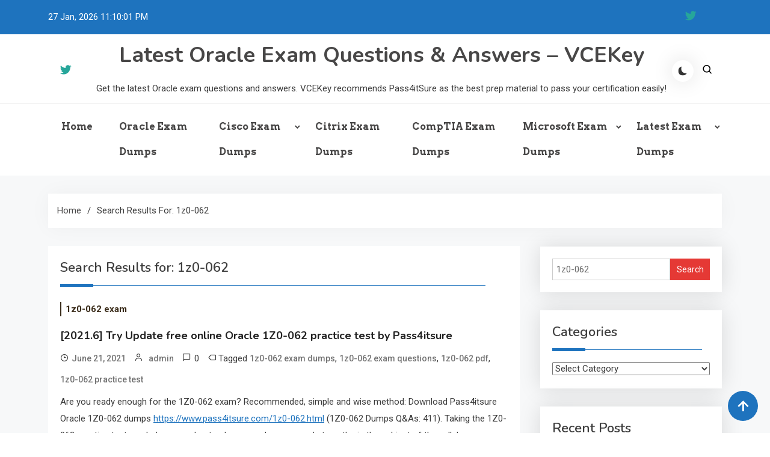

--- FILE ---
content_type: text/html; charset=UTF-8
request_url: https://www.vcekey.com/?s=1z0-062
body_size: 23092
content:
<!doctype html>
<html dir="ltr" lang="en-US">
<head>
	<meta charset="UTF-8">
	<meta name="viewport" content="width=device-width, initial-scale=1">
	<link rel="profile" href="https://gmpg.org/xfn/11">

	<title>1z0-062 | Latest Oracle Exam Questions &amp; Answers - VCEKey</title>
	<style>img:is([sizes="auto" i], [sizes^="auto," i]) { contain-intrinsic-size: 3000px 1500px }</style>
	
		<!-- All in One SEO 4.8.9 - aioseo.com -->
	<meta name="robots" content="max-image-preview:large" />
	<meta name="generator" content="All in One SEO (AIOSEO) 4.8.9" />
		<script type="application/ld+json" class="aioseo-schema">
			{"@context":"https:\/\/schema.org","@graph":[{"@type":"BreadcrumbList","@id":"https:\/\/www.vcekey.com\/#breadcrumblist","itemListElement":[{"@type":"ListItem","@id":"https:\/\/www.vcekey.com#listItem","position":1,"name":"Home","item":"https:\/\/www.vcekey.com","nextItem":{"@type":"ListItem","@id":"https:\/\/www.vcekey.com\/search\/1z0-062\/#listItem","name":"Search for '%'"}},{"@type":"ListItem","@id":"https:\/\/www.vcekey.com\/search\/1z0-062\/#listItem","position":2,"name":"Search for '%'","previousItem":{"@type":"ListItem","@id":"https:\/\/www.vcekey.com#listItem","name":"Home"}}]},{"@type":"Organization","@id":"https:\/\/www.vcekey.com\/#organization","name":"Latest Oracle Exam Questions & Answers - VCEKey","description":"Get the latest Oracle exam questions and answers. VCEKey recommends Pass4itSure as the best prep material to pass your certification easily!","url":"https:\/\/www.vcekey.com\/"},{"@type":"SearchResultsPage","@id":"https:\/\/www.vcekey.com\/#searchresultspage","url":"https:\/\/www.vcekey.com\/","name":"1z0-062 | Latest Oracle Exam Questions & Answers - VCEKey","inLanguage":"en-US","isPartOf":{"@id":"https:\/\/www.vcekey.com\/#website"},"breadcrumb":{"@id":"https:\/\/www.vcekey.com\/#breadcrumblist"}},{"@type":"WebSite","@id":"https:\/\/www.vcekey.com\/#website","url":"https:\/\/www.vcekey.com\/","name":"100% Free Real Exam Questions Answers - Pass4itsure","description":"Get the latest Oracle exam questions and answers. VCEKey recommends Pass4itSure as the best prep material to pass your certification easily!","inLanguage":"en-US","publisher":{"@id":"https:\/\/www.vcekey.com\/#organization"}}]}
		</script>
		<!-- All in One SEO -->

<link rel='dns-prefetch' href='//fonts.googleapis.com' />
<link rel="alternate" type="application/rss+xml" title="Latest Oracle Exam Questions &amp; Answers - VCEKey &raquo; Feed" href="https://www.vcekey.com/feed/" />
<link rel="alternate" type="application/rss+xml" title="Latest Oracle Exam Questions &amp; Answers - VCEKey &raquo; Comments Feed" href="https://www.vcekey.com/comments/feed/" />
<link rel="alternate" type="application/rss+xml" title="Latest Oracle Exam Questions &amp; Answers - VCEKey &raquo; Search Results for &#8220;1z0-062&#8221; Feed" href="https://www.vcekey.com/search/1z0-062/feed/rss2/" />
<script>
window._wpemojiSettings = {"baseUrl":"https:\/\/s.w.org\/images\/core\/emoji\/16.0.1\/72x72\/","ext":".png","svgUrl":"https:\/\/s.w.org\/images\/core\/emoji\/16.0.1\/svg\/","svgExt":".svg","source":{"concatemoji":"https:\/\/www.vcekey.com\/wp-includes\/js\/wp-emoji-release.min.js?ver=6.8.3"}};
/*! This file is auto-generated */
!function(s,n){var o,i,e;function c(e){try{var t={supportTests:e,timestamp:(new Date).valueOf()};sessionStorage.setItem(o,JSON.stringify(t))}catch(e){}}function p(e,t,n){e.clearRect(0,0,e.canvas.width,e.canvas.height),e.fillText(t,0,0);var t=new Uint32Array(e.getImageData(0,0,e.canvas.width,e.canvas.height).data),a=(e.clearRect(0,0,e.canvas.width,e.canvas.height),e.fillText(n,0,0),new Uint32Array(e.getImageData(0,0,e.canvas.width,e.canvas.height).data));return t.every(function(e,t){return e===a[t]})}function u(e,t){e.clearRect(0,0,e.canvas.width,e.canvas.height),e.fillText(t,0,0);for(var n=e.getImageData(16,16,1,1),a=0;a<n.data.length;a++)if(0!==n.data[a])return!1;return!0}function f(e,t,n,a){switch(t){case"flag":return n(e,"\ud83c\udff3\ufe0f\u200d\u26a7\ufe0f","\ud83c\udff3\ufe0f\u200b\u26a7\ufe0f")?!1:!n(e,"\ud83c\udde8\ud83c\uddf6","\ud83c\udde8\u200b\ud83c\uddf6")&&!n(e,"\ud83c\udff4\udb40\udc67\udb40\udc62\udb40\udc65\udb40\udc6e\udb40\udc67\udb40\udc7f","\ud83c\udff4\u200b\udb40\udc67\u200b\udb40\udc62\u200b\udb40\udc65\u200b\udb40\udc6e\u200b\udb40\udc67\u200b\udb40\udc7f");case"emoji":return!a(e,"\ud83e\udedf")}return!1}function g(e,t,n,a){var r="undefined"!=typeof WorkerGlobalScope&&self instanceof WorkerGlobalScope?new OffscreenCanvas(300,150):s.createElement("canvas"),o=r.getContext("2d",{willReadFrequently:!0}),i=(o.textBaseline="top",o.font="600 32px Arial",{});return e.forEach(function(e){i[e]=t(o,e,n,a)}),i}function t(e){var t=s.createElement("script");t.src=e,t.defer=!0,s.head.appendChild(t)}"undefined"!=typeof Promise&&(o="wpEmojiSettingsSupports",i=["flag","emoji"],n.supports={everything:!0,everythingExceptFlag:!0},e=new Promise(function(e){s.addEventListener("DOMContentLoaded",e,{once:!0})}),new Promise(function(t){var n=function(){try{var e=JSON.parse(sessionStorage.getItem(o));if("object"==typeof e&&"number"==typeof e.timestamp&&(new Date).valueOf()<e.timestamp+604800&&"object"==typeof e.supportTests)return e.supportTests}catch(e){}return null}();if(!n){if("undefined"!=typeof Worker&&"undefined"!=typeof OffscreenCanvas&&"undefined"!=typeof URL&&URL.createObjectURL&&"undefined"!=typeof Blob)try{var e="postMessage("+g.toString()+"("+[JSON.stringify(i),f.toString(),p.toString(),u.toString()].join(",")+"));",a=new Blob([e],{type:"text/javascript"}),r=new Worker(URL.createObjectURL(a),{name:"wpTestEmojiSupports"});return void(r.onmessage=function(e){c(n=e.data),r.terminate(),t(n)})}catch(e){}c(n=g(i,f,p,u))}t(n)}).then(function(e){for(var t in e)n.supports[t]=e[t],n.supports.everything=n.supports.everything&&n.supports[t],"flag"!==t&&(n.supports.everythingExceptFlag=n.supports.everythingExceptFlag&&n.supports[t]);n.supports.everythingExceptFlag=n.supports.everythingExceptFlag&&!n.supports.flag,n.DOMReady=!1,n.readyCallback=function(){n.DOMReady=!0}}).then(function(){return e}).then(function(){var e;n.supports.everything||(n.readyCallback(),(e=n.source||{}).concatemoji?t(e.concatemoji):e.wpemoji&&e.twemoji&&(t(e.twemoji),t(e.wpemoji)))}))}((window,document),window._wpemojiSettings);
</script>
<style id='wp-emoji-styles-inline-css'>

	img.wp-smiley, img.emoji {
		display: inline !important;
		border: none !important;
		box-shadow: none !important;
		height: 1em !important;
		width: 1em !important;
		margin: 0 0.07em !important;
		vertical-align: -0.1em !important;
		background: none !important;
		padding: 0 !important;
	}
</style>
<link rel='stylesheet' id='wp-block-library-css' href='https://www.vcekey.com/wp-includes/css/dist/block-library/style.min.css?ver=6.8.3' media='all' />
<style id='classic-theme-styles-inline-css'>
/*! This file is auto-generated */
.wp-block-button__link{color:#fff;background-color:#32373c;border-radius:9999px;box-shadow:none;text-decoration:none;padding:calc(.667em + 2px) calc(1.333em + 2px);font-size:1.125em}.wp-block-file__button{background:#32373c;color:#fff;text-decoration:none}
</style>
<style id='global-styles-inline-css'>
:root{--wp--preset--aspect-ratio--square: 1;--wp--preset--aspect-ratio--4-3: 4/3;--wp--preset--aspect-ratio--3-4: 3/4;--wp--preset--aspect-ratio--3-2: 3/2;--wp--preset--aspect-ratio--2-3: 2/3;--wp--preset--aspect-ratio--16-9: 16/9;--wp--preset--aspect-ratio--9-16: 9/16;--wp--preset--color--black: #000000;--wp--preset--color--cyan-bluish-gray: #abb8c3;--wp--preset--color--white: #ffffff;--wp--preset--color--pale-pink: #f78da7;--wp--preset--color--vivid-red: #cf2e2e;--wp--preset--color--luminous-vivid-orange: #ff6900;--wp--preset--color--luminous-vivid-amber: #fcb900;--wp--preset--color--light-green-cyan: #7bdcb5;--wp--preset--color--vivid-green-cyan: #00d084;--wp--preset--color--pale-cyan-blue: #8ed1fc;--wp--preset--color--vivid-cyan-blue: #0693e3;--wp--preset--color--vivid-purple: #9b51e0;--wp--preset--gradient--vivid-cyan-blue-to-vivid-purple: linear-gradient(135deg,rgba(6,147,227,1) 0%,rgb(155,81,224) 100%);--wp--preset--gradient--light-green-cyan-to-vivid-green-cyan: linear-gradient(135deg,rgb(122,220,180) 0%,rgb(0,208,130) 100%);--wp--preset--gradient--luminous-vivid-amber-to-luminous-vivid-orange: linear-gradient(135deg,rgba(252,185,0,1) 0%,rgba(255,105,0,1) 100%);--wp--preset--gradient--luminous-vivid-orange-to-vivid-red: linear-gradient(135deg,rgba(255,105,0,1) 0%,rgb(207,46,46) 100%);--wp--preset--gradient--very-light-gray-to-cyan-bluish-gray: linear-gradient(135deg,rgb(238,238,238) 0%,rgb(169,184,195) 100%);--wp--preset--gradient--cool-to-warm-spectrum: linear-gradient(135deg,rgb(74,234,220) 0%,rgb(151,120,209) 20%,rgb(207,42,186) 40%,rgb(238,44,130) 60%,rgb(251,105,98) 80%,rgb(254,248,76) 100%);--wp--preset--gradient--blush-light-purple: linear-gradient(135deg,rgb(255,206,236) 0%,rgb(152,150,240) 100%);--wp--preset--gradient--blush-bordeaux: linear-gradient(135deg,rgb(254,205,165) 0%,rgb(254,45,45) 50%,rgb(107,0,62) 100%);--wp--preset--gradient--luminous-dusk: linear-gradient(135deg,rgb(255,203,112) 0%,rgb(199,81,192) 50%,rgb(65,88,208) 100%);--wp--preset--gradient--pale-ocean: linear-gradient(135deg,rgb(255,245,203) 0%,rgb(182,227,212) 50%,rgb(51,167,181) 100%);--wp--preset--gradient--electric-grass: linear-gradient(135deg,rgb(202,248,128) 0%,rgb(113,206,126) 100%);--wp--preset--gradient--midnight: linear-gradient(135deg,rgb(2,3,129) 0%,rgb(40,116,252) 100%);--wp--preset--font-size--small: 13px;--wp--preset--font-size--medium: 20px;--wp--preset--font-size--large: 36px;--wp--preset--font-size--x-large: 42px;--wp--preset--spacing--20: 0.44rem;--wp--preset--spacing--30: 0.67rem;--wp--preset--spacing--40: 1rem;--wp--preset--spacing--50: 1.5rem;--wp--preset--spacing--60: 2.25rem;--wp--preset--spacing--70: 3.38rem;--wp--preset--spacing--80: 5.06rem;--wp--preset--shadow--natural: 6px 6px 9px rgba(0, 0, 0, 0.2);--wp--preset--shadow--deep: 12px 12px 50px rgba(0, 0, 0, 0.4);--wp--preset--shadow--sharp: 6px 6px 0px rgba(0, 0, 0, 0.2);--wp--preset--shadow--outlined: 6px 6px 0px -3px rgba(255, 255, 255, 1), 6px 6px rgba(0, 0, 0, 1);--wp--preset--shadow--crisp: 6px 6px 0px rgba(0, 0, 0, 1);}:where(.is-layout-flex){gap: 0.5em;}:where(.is-layout-grid){gap: 0.5em;}body .is-layout-flex{display: flex;}.is-layout-flex{flex-wrap: wrap;align-items: center;}.is-layout-flex > :is(*, div){margin: 0;}body .is-layout-grid{display: grid;}.is-layout-grid > :is(*, div){margin: 0;}:where(.wp-block-columns.is-layout-flex){gap: 2em;}:where(.wp-block-columns.is-layout-grid){gap: 2em;}:where(.wp-block-post-template.is-layout-flex){gap: 1.25em;}:where(.wp-block-post-template.is-layout-grid){gap: 1.25em;}.has-black-color{color: var(--wp--preset--color--black) !important;}.has-cyan-bluish-gray-color{color: var(--wp--preset--color--cyan-bluish-gray) !important;}.has-white-color{color: var(--wp--preset--color--white) !important;}.has-pale-pink-color{color: var(--wp--preset--color--pale-pink) !important;}.has-vivid-red-color{color: var(--wp--preset--color--vivid-red) !important;}.has-luminous-vivid-orange-color{color: var(--wp--preset--color--luminous-vivid-orange) !important;}.has-luminous-vivid-amber-color{color: var(--wp--preset--color--luminous-vivid-amber) !important;}.has-light-green-cyan-color{color: var(--wp--preset--color--light-green-cyan) !important;}.has-vivid-green-cyan-color{color: var(--wp--preset--color--vivid-green-cyan) !important;}.has-pale-cyan-blue-color{color: var(--wp--preset--color--pale-cyan-blue) !important;}.has-vivid-cyan-blue-color{color: var(--wp--preset--color--vivid-cyan-blue) !important;}.has-vivid-purple-color{color: var(--wp--preset--color--vivid-purple) !important;}.has-black-background-color{background-color: var(--wp--preset--color--black) !important;}.has-cyan-bluish-gray-background-color{background-color: var(--wp--preset--color--cyan-bluish-gray) !important;}.has-white-background-color{background-color: var(--wp--preset--color--white) !important;}.has-pale-pink-background-color{background-color: var(--wp--preset--color--pale-pink) !important;}.has-vivid-red-background-color{background-color: var(--wp--preset--color--vivid-red) !important;}.has-luminous-vivid-orange-background-color{background-color: var(--wp--preset--color--luminous-vivid-orange) !important;}.has-luminous-vivid-amber-background-color{background-color: var(--wp--preset--color--luminous-vivid-amber) !important;}.has-light-green-cyan-background-color{background-color: var(--wp--preset--color--light-green-cyan) !important;}.has-vivid-green-cyan-background-color{background-color: var(--wp--preset--color--vivid-green-cyan) !important;}.has-pale-cyan-blue-background-color{background-color: var(--wp--preset--color--pale-cyan-blue) !important;}.has-vivid-cyan-blue-background-color{background-color: var(--wp--preset--color--vivid-cyan-blue) !important;}.has-vivid-purple-background-color{background-color: var(--wp--preset--color--vivid-purple) !important;}.has-black-border-color{border-color: var(--wp--preset--color--black) !important;}.has-cyan-bluish-gray-border-color{border-color: var(--wp--preset--color--cyan-bluish-gray) !important;}.has-white-border-color{border-color: var(--wp--preset--color--white) !important;}.has-pale-pink-border-color{border-color: var(--wp--preset--color--pale-pink) !important;}.has-vivid-red-border-color{border-color: var(--wp--preset--color--vivid-red) !important;}.has-luminous-vivid-orange-border-color{border-color: var(--wp--preset--color--luminous-vivid-orange) !important;}.has-luminous-vivid-amber-border-color{border-color: var(--wp--preset--color--luminous-vivid-amber) !important;}.has-light-green-cyan-border-color{border-color: var(--wp--preset--color--light-green-cyan) !important;}.has-vivid-green-cyan-border-color{border-color: var(--wp--preset--color--vivid-green-cyan) !important;}.has-pale-cyan-blue-border-color{border-color: var(--wp--preset--color--pale-cyan-blue) !important;}.has-vivid-cyan-blue-border-color{border-color: var(--wp--preset--color--vivid-cyan-blue) !important;}.has-vivid-purple-border-color{border-color: var(--wp--preset--color--vivid-purple) !important;}.has-vivid-cyan-blue-to-vivid-purple-gradient-background{background: var(--wp--preset--gradient--vivid-cyan-blue-to-vivid-purple) !important;}.has-light-green-cyan-to-vivid-green-cyan-gradient-background{background: var(--wp--preset--gradient--light-green-cyan-to-vivid-green-cyan) !important;}.has-luminous-vivid-amber-to-luminous-vivid-orange-gradient-background{background: var(--wp--preset--gradient--luminous-vivid-amber-to-luminous-vivid-orange) !important;}.has-luminous-vivid-orange-to-vivid-red-gradient-background{background: var(--wp--preset--gradient--luminous-vivid-orange-to-vivid-red) !important;}.has-very-light-gray-to-cyan-bluish-gray-gradient-background{background: var(--wp--preset--gradient--very-light-gray-to-cyan-bluish-gray) !important;}.has-cool-to-warm-spectrum-gradient-background{background: var(--wp--preset--gradient--cool-to-warm-spectrum) !important;}.has-blush-light-purple-gradient-background{background: var(--wp--preset--gradient--blush-light-purple) !important;}.has-blush-bordeaux-gradient-background{background: var(--wp--preset--gradient--blush-bordeaux) !important;}.has-luminous-dusk-gradient-background{background: var(--wp--preset--gradient--luminous-dusk) !important;}.has-pale-ocean-gradient-background{background: var(--wp--preset--gradient--pale-ocean) !important;}.has-electric-grass-gradient-background{background: var(--wp--preset--gradient--electric-grass) !important;}.has-midnight-gradient-background{background: var(--wp--preset--gradient--midnight) !important;}.has-small-font-size{font-size: var(--wp--preset--font-size--small) !important;}.has-medium-font-size{font-size: var(--wp--preset--font-size--medium) !important;}.has-large-font-size{font-size: var(--wp--preset--font-size--large) !important;}.has-x-large-font-size{font-size: var(--wp--preset--font-size--x-large) !important;}
:where(.wp-block-post-template.is-layout-flex){gap: 1.25em;}:where(.wp-block-post-template.is-layout-grid){gap: 1.25em;}
:where(.wp-block-columns.is-layout-flex){gap: 2em;}:where(.wp-block-columns.is-layout-grid){gap: 2em;}
:root :where(.wp-block-pullquote){font-size: 1.5em;line-height: 1.6;}
</style>
<link rel='stylesheet' id='azure-news-fonts-css' href='https://fonts.googleapis.com/css?family=Roboto%3A400%2C500%2C600%2C700%7CNunito%3A400%2C600%2C700%2C900&#038;subset=latin%2Ccyrillic-ext%2Cgreek-ext%2Cgreek%2Cvietnamese%2Clatin-ext%2Ccyrillic%2Ckhmer%2Cdevanagari%2Carabic%2Chebrew%2Ctelugu' media='all' />
<link rel='stylesheet' id='lightslider-css' href='https://www.vcekey.com/wp-content/themes/azure-news/assets/library/lightslider/css/lightslider.min.css?ver=1.0.2' media='all' />
<link rel='stylesheet' id='box-icons-css' href='https://www.vcekey.com/wp-content/themes/azure-news/assets/library/box-icons/css/boxicons.min.css?ver=2.1.4' media='all' />
<link rel='stylesheet' id='azure-blogger-google-font-css' href='https://fonts.googleapis.com/css?family=Bitter+%3A500%2C600%2C700%2C900%7CMukta%3A400%2C600%2C700%7CArvo%3A400%2C600%2C700&#038;subset=latin%2Clatin-ext' media='all' />
<link rel='stylesheet' id='azure-blogger-parent-style-css' href='https://www.vcekey.com/wp-content/themes/azure-news/style.css?ver=1.0.2' media='all' />
<link rel='stylesheet' id='azure-blogger-parent-responsive-style-css' href='https://www.vcekey.com/wp-content/themes/azure-news/assets/css/azure-news-responsive.css?ver=1.0.2' media='all' />
<link rel='stylesheet' id='azure-blogger-responsive-style-css' href='https://www.vcekey.com/wp-content/themes/azure-blogger/assets/css/responsive.css?ver=1.0.2' media='all' />
<link rel='stylesheet' id='azure-blogger-style-css' href='https://www.vcekey.com/wp-content/themes/azure-blogger/style.css?ver=1.0.2' media='all' />
<script src="https://www.vcekey.com/wp-includes/js/jquery/jquery.min.js?ver=3.7.1" id="jquery-core-js"></script>
<script src="https://www.vcekey.com/wp-includes/js/jquery/jquery-migrate.min.js?ver=3.4.1" id="jquery-migrate-js"></script>
<link rel="https://api.w.org/" href="https://www.vcekey.com/wp-json/" /><link rel="EditURI" type="application/rsd+xml" title="RSD" href="https://www.vcekey.com/xmlrpc.php?rsd" />
<meta name="generator" content="WordPress 6.8.3" />
<!--Azure News CSS -->
<style type="text/css">
.azure-news-wave .az-rect,.azure-news-folding-cube .az-cube:before,.azure-news-three-bounce .az-child,.search-icon-close,.navigation .nav-links a,.bttn,button,input[type='button'],input[type='reset'],input[type='submit'],.page-header .page-title::after,.page-header .page-title::before,.navigation .nav-links a.page-numbers:hover,.navigation .nav-links .page-numbers.current,.reply .comment-reply-link,#top-header,.sticky-sidebar-close,.subcribe-ads-button a,#site-navigation #primary-menu >li >a::after,#site-navigation .menu-item-description,.news-ticker-label,.azure-news-banner-wrapper .banner-tabbed-wrapper ul.banner-tabs li.ui-state-active a,.banner-tabbed-wrapper ul.banner-tabs li:hover a,.block-wrapper .block-title:before,.block-wrapper .block-title:after,.widget-title:before,.widget-title:after,.trending-posts .post-thumbnail-wrap .post-count,.azure-news-button.read-more-button a:hover,#azure-news-scrollup,.site-info,.related-post-title::before,.related-post-title::after,.page.type-page .entry-title::before,.page.type-page .entry-title::after,.azure-news-site-layout--boxed,.error-404.not-found .error-button-wrap a,.header-search-wrapper .search-form-wrap .search-submit,.wp-block-search__button{background-color:#1e73be}#site-navigation ul li a:hover,.posted-on:hover,.azure-news-banner-wrapper .tabbed-content-wrapper a:hover,.entry-cat .cat-links a:hover,.entry-cat a:hover,.byline:hover,.byline a:hover,.posted-on a:hover,.comment-author .fn .url:hover,#cancel-comment-reply-link,.logged-in-as a,.edit-link a,.widget a:hover,.widget a:hover::before,.widget li:hover::before,.entry-title a:hover,.post-title a:hover,.social-icons-wrapper .social-icon i:hover,#site-navigation ul li.current-menu-item >a,#site-navigation ul li.current_page_item >a,#site-navigation ul li.current-menu-ancestor >a,.azure-news-banner-wrapper .tabbed-content-wrapper a:hover,.author-name,.block-posts-wrapper .post-cats-wrap .post-cats-list .post-cat-item a,.trending-posts-wrapper .post-content-wrap .post-cat-item a,.latest-posts-wrapper .post-content-wrap .post-cat-item a,.both-sidebar .azure-news-post-content-wrap .entry-title a:hover,.azure-news-post-content-wrap .entry-meta span a:hover,.azure-news-author-website a,.related-posts-wrapper .post-cats-wrap .post-cat-item a,.azure-news-author-name a,a:hover,a:focus,a:active,.screen-reader-text:hover,.screen-reader-text:active,.screen-reader-text:focus,#cancel-comment-reply-link:before,.azure-news-post-content-wrap .entry-meta span a:hover,.azure-news-post-content-wrap .entry-meta span:hover:before,.header-search-wrapper .search-icon a:hover,.dark-mode .widget a:hover::before,.dark-mode .widget_nav_menu li a:hover,.dark-mode .wp-block-latest-posts li a:hover,.dark-mode .wp-block-archives li a:hover,.dark-mode .wp-block-categories li a:hover,.dark-mode .wp-block-page-list li a:hover,.dark-mode .wp-block-categories li a:hover{color:#1e73be}.navigation .nav-links a,.bttn,button,input[type='button'],input[type='reset'],input[type='submit'],.navigation .nav-links a.page-numbers:hover,.navigation .nav-links .page-numbers.current,.sticky-sidebar-close,.header-search-wrapper .search-form-wrap .search-submit,.azure-news-banner-wrapper .banner-tabbed-wrapper ul.banner-tabs li.ui-state-active a,.banner-tabbed-wrapper ul.banner-tabs li:hover a,.azure-news-button.read-more-button a:hover{border-color:#1e73be}#site-navigation ul.sub-menu,#site-navigation ul.children,#site-navigation ul.sub-menu li,#site-navigation ul.children li{border-left-color:#1e73be}.header-search-wrapper .search-form-wrap::before{border-bottom-color:#1e73be}.header-search-wrapper .search-form-wrap,#site-navigation .menu-item-description::after,#site-navigation ul li.current-menu-item >a,#site-navigation ul li.current_page_item >a,#site-navigation ul li.current-menu-ancestor >a{border-top-color:#1e73be}@media (max-width:769px){.azure-news-menu-toogle,.subcribe-ads-button a,.sidebar-toggle-search-wrapper .sidebar-menu-toggle{background-color:#1e73be}}.woocommerce ul.products li.product .price,.woocommerce div.product p.price,.woocommerce div.product span.price,.woocommerce .product_meta a:hover,.woocommerce-error:before,.woocommerce-info:before,.woocommerce-message:before{color:#1e73be}.woocommerce #respond input#submit,.woocommerce a.button,.woocommerce button.button,.woocommerce input.button,.woocommerce ul.products li.product:hover .button,.woocommerce ul.products li.product:hover .added_to_cart,.woocommerce #respond input#submit.alt,.woocommerce a.button.alt,.woocommerce button.button.alt,.woocommerce input.button.alt.woocommerce nav.woocommerce-pagination ul li a,.woocommerce nav.woocommerce-pagination ul li span.woocommerce span.onsale,.woocommerce div.product .woocommerce-tabs ul.tabs li.active,.woocommerce #respond input#submit.disabled,.woocommerce #respond input#submit:disabled,.woocommerce #respond input#submit:disabled[disabled],.woocommerce a.button.disabled,.woocommerce a.button:disabled,.woocommerce a.button:disabled[disabled],.woocommerce button.button.disabled,.woocommerce button.button:disabled,.woocommerce button.button:disabled[disabled],.woocommerce input.button.disabled,.woocommerce input.button:disabled,.woocommerce input.button:disabled[disabled].woocommerce #respond input#submit.alt.disabled,.woocommerce #respond input#submit.alt.disabled:hover,.woocommerce #respond input#submit.alt:disabled,.woocommerce #respond input#submit.alt:disabled:hover,.woocommerce #respond input#submit.alt:disabled[disabled],.woocommerce #respond input#submit.alt:disabled[disabled]:hover,.woocommerce a.button.alt.disabled,.woocommerce a.button.alt.disabled:hover,.woocommerce a.button.alt:disabled,.woocommerce a.button.alt:disabled:hover,.woocommerce a.button.alt:disabled[disabled],.woocommerce a.button.alt:disabled[disabled]:hover,.woocommerce button.button.alt.disabled,.woocommerce button.button.alt.disabled:hover,.woocommerce button.button.alt:disabled,.woocommerce button.button.alt:disabled:hover,.woocommerce button.button.alt:disabled[disabled],.woocommerce button.button.alt:disabled[disabled]:hover,.woocommerce input.button.alt.disabled,.woocommerce input.button.alt.disabled:hover,.woocommerce input.button.alt:disabled,.woocommerce input.button.alt:disabled:hover,.woocommerce input.button.alt:disabled[disabled],.woocommerce input.button.alt:disabled[disabled]:hover.woocommerce,.widget_price_filter .ui-slider .ui-slider-range,.woocommerce-MyAccount-navigation-link a,.woocommerce-store-notice,.woocommerce span.onsale,.woocommerce nav.woocommerce-pagination ul li a,.woocommerce nav.woocommerce-pagination ul li span,p.demo_store{background-color:#1e73be}.woocommerce ul.products li.product:hover,.woocommerce-page ul.products li.product:hover.woocommerce #respond input#submit,.woocommerce a.button,.woocommerce button.button,.woocommerce input.button,.woocommerce ul.products li.product:hover .button,.woocommerce ul.products li.product:hover .added_to_cart,.woocommerce #respond input#submit.alt,.woocommerce a.button.alt,.woocommerce button.button.alt,.woocommerce input.button.alt.woocommerce #respond input#submit.alt.disabled,.woocommerce #respond input#submit.alt.disabled:hover,.woocommerce #respond input#submit.alt:disabled,.woocommerce #respond input#submit.alt:disabled:hover,.woocommerce #respond input#submit.alt:disabled[disabled],.woocommerce #respond input#submit.alt:disabled[disabled]:hover,.woocommerce a.button.alt.disabled,.woocommerce a.button.alt.disabled:hover,.woocommerce a.button.alt:disabled,.woocommerce a.button.alt:disabled:hover,.woocommerce a.button.alt:disabled[disabled],.woocommerce a.button.alt:disabled[disabled]:hover,.woocommerce button.button.alt.disabled,.woocommerce button.button.alt.disabled:hover,.woocommerce button.button.alt:disabled,.woocommerce button.button.alt:disabled:hover,.woocommerce button.button.alt:disabled[disabled],.woocommerce button.button.alt:disabled[disabled]:hover,.woocommerce input.button.alt.disabled,.woocommerce input.button.alt.disabled:hover,.woocommerce input.button.alt:disabled,.woocommerce input.button.alt:disabled:hover,.woocommerce input.button.alt:disabled[disabled],.woocommerce input.button.alt:disabled[disabled]:hover.woocommerce .widget_price_filter .ui-slider .ui-slider-handle{border-color:#1e73be}.woocommerce div.product .woocommerce-tabs ul.tabs{border-bottom-color:#1e73be}.woocommerce-error,.woocommerce-info,.woocommerce-message{border-top-color:#1e73be}.azure-news-wave .og-rect,.azure-news-three-bounce .og-child,.azure-news-folding-cube .og-cube:before{background-color:#1e73be}body{color:#3b3b3b}.page-content a,.entry-content a,.entry-summary a{color:#1e73be}.page-content a:hover,.entry-content a:hover,.entry-summary a:hover{color:#265fef}.block-posts-wrapper .post-cats-wrap .post-cats-list .post-cat-item.cat-368 a,.trending-posts-wrapper .post-content-wrap .post-cat-item.cat-368 a,.azure-news-banner-wrapper .lSSlideWrapper .post-cat-item.cat-368 a,.azure-news-banner-wrapper .block-wrapper .post-cat-item.cat-368 a,.azure-news-post-content-wrap .post-cats-wrap .post-cat-item.cat-368 a,.latest-posts-wrapper .post-content-wrap .post-cat-item.cat-368 a,.related-posts-wrapper .post-cats-wrap .post-cat-item.cat-368 a{color:#3b2d1b}.block-posts-wrapper .post-cats-wrap .post-cats-list .post-cat-item.cat-368 a,.trending-posts-wrapper .post-content-wrap .post-cat-item.cat-368 a,.azure-news-banner-wrapper .lSSlideWrapper .post-cat-item.cat-368 a,.azure-news-banner-wrapper .block-wrapper .post-cat-item.cat-368 a,.azure-news-post-content-wrap .post-cats-wrap .post-cat-item.cat-368 a,.latest-posts-wrapper .post-content-wrap .post-cat-item.cat-368 a,.related-posts-wrapper .post-cats-wrap .post-cat-item.cat-368 a{background-image:linear-gradient(#3b2d1b,#3b2d1b)}.block-posts-wrapper .post-cats-wrap .post-cats-list .post-cat-item.cat-370 a,.trending-posts-wrapper .post-content-wrap .post-cat-item.cat-370 a,.azure-news-banner-wrapper .lSSlideWrapper .post-cat-item.cat-370 a,.azure-news-banner-wrapper .block-wrapper .post-cat-item.cat-370 a,.azure-news-post-content-wrap .post-cats-wrap .post-cat-item.cat-370 a,.latest-posts-wrapper .post-content-wrap .post-cat-item.cat-370 a,.related-posts-wrapper .post-cats-wrap .post-cat-item.cat-370 a{color:#3b2d1b}.block-posts-wrapper .post-cats-wrap .post-cats-list .post-cat-item.cat-370 a,.trending-posts-wrapper .post-content-wrap .post-cat-item.cat-370 a,.azure-news-banner-wrapper .lSSlideWrapper .post-cat-item.cat-370 a,.azure-news-banner-wrapper .block-wrapper .post-cat-item.cat-370 a,.azure-news-post-content-wrap .post-cats-wrap .post-cat-item.cat-370 a,.latest-posts-wrapper .post-content-wrap .post-cat-item.cat-370 a,.related-posts-wrapper .post-cats-wrap .post-cat-item.cat-370 a{background-image:linear-gradient(#3b2d1b,#3b2d1b)}.block-posts-wrapper .post-cats-wrap .post-cats-list .post-cat-item.cat-369 a,.trending-posts-wrapper .post-content-wrap .post-cat-item.cat-369 a,.azure-news-banner-wrapper .lSSlideWrapper .post-cat-item.cat-369 a,.azure-news-banner-wrapper .block-wrapper .post-cat-item.cat-369 a,.azure-news-post-content-wrap .post-cats-wrap .post-cat-item.cat-369 a,.latest-posts-wrapper .post-content-wrap .post-cat-item.cat-369 a,.related-posts-wrapper .post-cats-wrap .post-cat-item.cat-369 a{color:#3b2d1b}.block-posts-wrapper .post-cats-wrap .post-cats-list .post-cat-item.cat-369 a,.trending-posts-wrapper .post-content-wrap .post-cat-item.cat-369 a,.azure-news-banner-wrapper .lSSlideWrapper .post-cat-item.cat-369 a,.azure-news-banner-wrapper .block-wrapper .post-cat-item.cat-369 a,.azure-news-post-content-wrap .post-cats-wrap .post-cat-item.cat-369 a,.latest-posts-wrapper .post-content-wrap .post-cat-item.cat-369 a,.related-posts-wrapper .post-cats-wrap .post-cat-item.cat-369 a{background-image:linear-gradient(#3b2d1b,#3b2d1b)}.block-posts-wrapper .post-cats-wrap .post-cats-list .post-cat-item.cat-371 a,.trending-posts-wrapper .post-content-wrap .post-cat-item.cat-371 a,.azure-news-banner-wrapper .lSSlideWrapper .post-cat-item.cat-371 a,.azure-news-banner-wrapper .block-wrapper .post-cat-item.cat-371 a,.azure-news-post-content-wrap .post-cats-wrap .post-cat-item.cat-371 a,.latest-posts-wrapper .post-content-wrap .post-cat-item.cat-371 a,.related-posts-wrapper .post-cats-wrap .post-cat-item.cat-371 a{color:#3b2d1b}.block-posts-wrapper .post-cats-wrap .post-cats-list .post-cat-item.cat-371 a,.trending-posts-wrapper .post-content-wrap .post-cat-item.cat-371 a,.azure-news-banner-wrapper .lSSlideWrapper .post-cat-item.cat-371 a,.azure-news-banner-wrapper .block-wrapper .post-cat-item.cat-371 a,.azure-news-post-content-wrap .post-cats-wrap .post-cat-item.cat-371 a,.latest-posts-wrapper .post-content-wrap .post-cat-item.cat-371 a,.related-posts-wrapper .post-cats-wrap .post-cat-item.cat-371 a{background-image:linear-gradient(#3b2d1b,#3b2d1b)}.block-posts-wrapper .post-cats-wrap .post-cats-list .post-cat-item.cat-372 a,.trending-posts-wrapper .post-content-wrap .post-cat-item.cat-372 a,.azure-news-banner-wrapper .lSSlideWrapper .post-cat-item.cat-372 a,.azure-news-banner-wrapper .block-wrapper .post-cat-item.cat-372 a,.azure-news-post-content-wrap .post-cats-wrap .post-cat-item.cat-372 a,.latest-posts-wrapper .post-content-wrap .post-cat-item.cat-372 a,.related-posts-wrapper .post-cats-wrap .post-cat-item.cat-372 a{color:#3b2d1b}.block-posts-wrapper .post-cats-wrap .post-cats-list .post-cat-item.cat-372 a,.trending-posts-wrapper .post-content-wrap .post-cat-item.cat-372 a,.azure-news-banner-wrapper .lSSlideWrapper .post-cat-item.cat-372 a,.azure-news-banner-wrapper .block-wrapper .post-cat-item.cat-372 a,.azure-news-post-content-wrap .post-cats-wrap .post-cat-item.cat-372 a,.latest-posts-wrapper .post-content-wrap .post-cat-item.cat-372 a,.related-posts-wrapper .post-cats-wrap .post-cat-item.cat-372 a{background-image:linear-gradient(#3b2d1b,#3b2d1b)}.block-posts-wrapper .post-cats-wrap .post-cats-list .post-cat-item.cat-699 a,.trending-posts-wrapper .post-content-wrap .post-cat-item.cat-699 a,.azure-news-banner-wrapper .lSSlideWrapper .post-cat-item.cat-699 a,.azure-news-banner-wrapper .block-wrapper .post-cat-item.cat-699 a,.azure-news-post-content-wrap .post-cats-wrap .post-cat-item.cat-699 a,.latest-posts-wrapper .post-content-wrap .post-cat-item.cat-699 a,.related-posts-wrapper .post-cats-wrap .post-cat-item.cat-699 a{color:#3b2d1b}.block-posts-wrapper .post-cats-wrap .post-cats-list .post-cat-item.cat-699 a,.trending-posts-wrapper .post-content-wrap .post-cat-item.cat-699 a,.azure-news-banner-wrapper .lSSlideWrapper .post-cat-item.cat-699 a,.azure-news-banner-wrapper .block-wrapper .post-cat-item.cat-699 a,.azure-news-post-content-wrap .post-cats-wrap .post-cat-item.cat-699 a,.latest-posts-wrapper .post-content-wrap .post-cat-item.cat-699 a,.related-posts-wrapper .post-cats-wrap .post-cat-item.cat-699 a{background-image:linear-gradient(#3b2d1b,#3b2d1b)}.block-posts-wrapper .post-cats-wrap .post-cats-list .post-cat-item.cat-700 a,.trending-posts-wrapper .post-content-wrap .post-cat-item.cat-700 a,.azure-news-banner-wrapper .lSSlideWrapper .post-cat-item.cat-700 a,.azure-news-banner-wrapper .block-wrapper .post-cat-item.cat-700 a,.azure-news-post-content-wrap .post-cats-wrap .post-cat-item.cat-700 a,.latest-posts-wrapper .post-content-wrap .post-cat-item.cat-700 a,.related-posts-wrapper .post-cats-wrap .post-cat-item.cat-700 a{color:#3b2d1b}.block-posts-wrapper .post-cats-wrap .post-cats-list .post-cat-item.cat-700 a,.trending-posts-wrapper .post-content-wrap .post-cat-item.cat-700 a,.azure-news-banner-wrapper .lSSlideWrapper .post-cat-item.cat-700 a,.azure-news-banner-wrapper .block-wrapper .post-cat-item.cat-700 a,.azure-news-post-content-wrap .post-cats-wrap .post-cat-item.cat-700 a,.latest-posts-wrapper .post-content-wrap .post-cat-item.cat-700 a,.related-posts-wrapper .post-cats-wrap .post-cat-item.cat-700 a{background-image:linear-gradient(#3b2d1b,#3b2d1b)}.block-posts-wrapper .post-cats-wrap .post-cats-list .post-cat-item.cat-296 a,.trending-posts-wrapper .post-content-wrap .post-cat-item.cat-296 a,.azure-news-banner-wrapper .lSSlideWrapper .post-cat-item.cat-296 a,.azure-news-banner-wrapper .block-wrapper .post-cat-item.cat-296 a,.azure-news-post-content-wrap .post-cats-wrap .post-cat-item.cat-296 a,.latest-posts-wrapper .post-content-wrap .post-cat-item.cat-296 a,.related-posts-wrapper .post-cats-wrap .post-cat-item.cat-296 a{color:#3b2d1b}.block-posts-wrapper .post-cats-wrap .post-cats-list .post-cat-item.cat-296 a,.trending-posts-wrapper .post-content-wrap .post-cat-item.cat-296 a,.azure-news-banner-wrapper .lSSlideWrapper .post-cat-item.cat-296 a,.azure-news-banner-wrapper .block-wrapper .post-cat-item.cat-296 a,.azure-news-post-content-wrap .post-cats-wrap .post-cat-item.cat-296 a,.latest-posts-wrapper .post-content-wrap .post-cat-item.cat-296 a,.related-posts-wrapper .post-cats-wrap .post-cat-item.cat-296 a{background-image:linear-gradient(#3b2d1b,#3b2d1b)}.block-posts-wrapper .post-cats-wrap .post-cats-list .post-cat-item.cat-299 a,.trending-posts-wrapper .post-content-wrap .post-cat-item.cat-299 a,.azure-news-banner-wrapper .lSSlideWrapper .post-cat-item.cat-299 a,.azure-news-banner-wrapper .block-wrapper .post-cat-item.cat-299 a,.azure-news-post-content-wrap .post-cats-wrap .post-cat-item.cat-299 a,.latest-posts-wrapper .post-content-wrap .post-cat-item.cat-299 a,.related-posts-wrapper .post-cats-wrap .post-cat-item.cat-299 a{color:#3b2d1b}.block-posts-wrapper .post-cats-wrap .post-cats-list .post-cat-item.cat-299 a,.trending-posts-wrapper .post-content-wrap .post-cat-item.cat-299 a,.azure-news-banner-wrapper .lSSlideWrapper .post-cat-item.cat-299 a,.azure-news-banner-wrapper .block-wrapper .post-cat-item.cat-299 a,.azure-news-post-content-wrap .post-cats-wrap .post-cat-item.cat-299 a,.latest-posts-wrapper .post-content-wrap .post-cat-item.cat-299 a,.related-posts-wrapper .post-cats-wrap .post-cat-item.cat-299 a{background-image:linear-gradient(#3b2d1b,#3b2d1b)}.block-posts-wrapper .post-cats-wrap .post-cats-list .post-cat-item.cat-294 a,.trending-posts-wrapper .post-content-wrap .post-cat-item.cat-294 a,.azure-news-banner-wrapper .lSSlideWrapper .post-cat-item.cat-294 a,.azure-news-banner-wrapper .block-wrapper .post-cat-item.cat-294 a,.azure-news-post-content-wrap .post-cats-wrap .post-cat-item.cat-294 a,.latest-posts-wrapper .post-content-wrap .post-cat-item.cat-294 a,.related-posts-wrapper .post-cats-wrap .post-cat-item.cat-294 a{color:#3b2d1b}.block-posts-wrapper .post-cats-wrap .post-cats-list .post-cat-item.cat-294 a,.trending-posts-wrapper .post-content-wrap .post-cat-item.cat-294 a,.azure-news-banner-wrapper .lSSlideWrapper .post-cat-item.cat-294 a,.azure-news-banner-wrapper .block-wrapper .post-cat-item.cat-294 a,.azure-news-post-content-wrap .post-cats-wrap .post-cat-item.cat-294 a,.latest-posts-wrapper .post-content-wrap .post-cat-item.cat-294 a,.related-posts-wrapper .post-cats-wrap .post-cat-item.cat-294 a{background-image:linear-gradient(#3b2d1b,#3b2d1b)}.block-posts-wrapper .post-cats-wrap .post-cats-list .post-cat-item.cat-295 a,.trending-posts-wrapper .post-content-wrap .post-cat-item.cat-295 a,.azure-news-banner-wrapper .lSSlideWrapper .post-cat-item.cat-295 a,.azure-news-banner-wrapper .block-wrapper .post-cat-item.cat-295 a,.azure-news-post-content-wrap .post-cats-wrap .post-cat-item.cat-295 a,.latest-posts-wrapper .post-content-wrap .post-cat-item.cat-295 a,.related-posts-wrapper .post-cats-wrap .post-cat-item.cat-295 a{color:#3b2d1b}.block-posts-wrapper .post-cats-wrap .post-cats-list .post-cat-item.cat-295 a,.trending-posts-wrapper .post-content-wrap .post-cat-item.cat-295 a,.azure-news-banner-wrapper .lSSlideWrapper .post-cat-item.cat-295 a,.azure-news-banner-wrapper .block-wrapper .post-cat-item.cat-295 a,.azure-news-post-content-wrap .post-cats-wrap .post-cat-item.cat-295 a,.latest-posts-wrapper .post-content-wrap .post-cat-item.cat-295 a,.related-posts-wrapper .post-cats-wrap .post-cat-item.cat-295 a{background-image:linear-gradient(#3b2d1b,#3b2d1b)}.block-posts-wrapper .post-cats-wrap .post-cats-list .post-cat-item.cat-703 a,.trending-posts-wrapper .post-content-wrap .post-cat-item.cat-703 a,.azure-news-banner-wrapper .lSSlideWrapper .post-cat-item.cat-703 a,.azure-news-banner-wrapper .block-wrapper .post-cat-item.cat-703 a,.azure-news-post-content-wrap .post-cats-wrap .post-cat-item.cat-703 a,.latest-posts-wrapper .post-content-wrap .post-cat-item.cat-703 a,.related-posts-wrapper .post-cats-wrap .post-cat-item.cat-703 a{color:#3b2d1b}.block-posts-wrapper .post-cats-wrap .post-cats-list .post-cat-item.cat-703 a,.trending-posts-wrapper .post-content-wrap .post-cat-item.cat-703 a,.azure-news-banner-wrapper .lSSlideWrapper .post-cat-item.cat-703 a,.azure-news-banner-wrapper .block-wrapper .post-cat-item.cat-703 a,.azure-news-post-content-wrap .post-cats-wrap .post-cat-item.cat-703 a,.latest-posts-wrapper .post-content-wrap .post-cat-item.cat-703 a,.related-posts-wrapper .post-cats-wrap .post-cat-item.cat-703 a{background-image:linear-gradient(#3b2d1b,#3b2d1b)}.block-posts-wrapper .post-cats-wrap .post-cats-list .post-cat-item.cat-701 a,.trending-posts-wrapper .post-content-wrap .post-cat-item.cat-701 a,.azure-news-banner-wrapper .lSSlideWrapper .post-cat-item.cat-701 a,.azure-news-banner-wrapper .block-wrapper .post-cat-item.cat-701 a,.azure-news-post-content-wrap .post-cats-wrap .post-cat-item.cat-701 a,.latest-posts-wrapper .post-content-wrap .post-cat-item.cat-701 a,.related-posts-wrapper .post-cats-wrap .post-cat-item.cat-701 a{color:#3b2d1b}.block-posts-wrapper .post-cats-wrap .post-cats-list .post-cat-item.cat-701 a,.trending-posts-wrapper .post-content-wrap .post-cat-item.cat-701 a,.azure-news-banner-wrapper .lSSlideWrapper .post-cat-item.cat-701 a,.azure-news-banner-wrapper .block-wrapper .post-cat-item.cat-701 a,.azure-news-post-content-wrap .post-cats-wrap .post-cat-item.cat-701 a,.latest-posts-wrapper .post-content-wrap .post-cat-item.cat-701 a,.related-posts-wrapper .post-cats-wrap .post-cat-item.cat-701 a{background-image:linear-gradient(#3b2d1b,#3b2d1b)}.block-posts-wrapper .post-cats-wrap .post-cats-list .post-cat-item.cat-702 a,.trending-posts-wrapper .post-content-wrap .post-cat-item.cat-702 a,.azure-news-banner-wrapper .lSSlideWrapper .post-cat-item.cat-702 a,.azure-news-banner-wrapper .block-wrapper .post-cat-item.cat-702 a,.azure-news-post-content-wrap .post-cats-wrap .post-cat-item.cat-702 a,.latest-posts-wrapper .post-content-wrap .post-cat-item.cat-702 a,.related-posts-wrapper .post-cats-wrap .post-cat-item.cat-702 a{color:#3b2d1b}.block-posts-wrapper .post-cats-wrap .post-cats-list .post-cat-item.cat-702 a,.trending-posts-wrapper .post-content-wrap .post-cat-item.cat-702 a,.azure-news-banner-wrapper .lSSlideWrapper .post-cat-item.cat-702 a,.azure-news-banner-wrapper .block-wrapper .post-cat-item.cat-702 a,.azure-news-post-content-wrap .post-cats-wrap .post-cat-item.cat-702 a,.latest-posts-wrapper .post-content-wrap .post-cat-item.cat-702 a,.related-posts-wrapper .post-cats-wrap .post-cat-item.cat-702 a{background-image:linear-gradient(#3b2d1b,#3b2d1b)}.block-posts-wrapper .post-cats-wrap .post-cats-list .post-cat-item.cat-297 a,.trending-posts-wrapper .post-content-wrap .post-cat-item.cat-297 a,.azure-news-banner-wrapper .lSSlideWrapper .post-cat-item.cat-297 a,.azure-news-banner-wrapper .block-wrapper .post-cat-item.cat-297 a,.azure-news-post-content-wrap .post-cats-wrap .post-cat-item.cat-297 a,.latest-posts-wrapper .post-content-wrap .post-cat-item.cat-297 a,.related-posts-wrapper .post-cats-wrap .post-cat-item.cat-297 a{color:#3b2d1b}.block-posts-wrapper .post-cats-wrap .post-cats-list .post-cat-item.cat-297 a,.trending-posts-wrapper .post-content-wrap .post-cat-item.cat-297 a,.azure-news-banner-wrapper .lSSlideWrapper .post-cat-item.cat-297 a,.azure-news-banner-wrapper .block-wrapper .post-cat-item.cat-297 a,.azure-news-post-content-wrap .post-cats-wrap .post-cat-item.cat-297 a,.latest-posts-wrapper .post-content-wrap .post-cat-item.cat-297 a,.related-posts-wrapper .post-cats-wrap .post-cat-item.cat-297 a{background-image:linear-gradient(#3b2d1b,#3b2d1b)}.block-posts-wrapper .post-cats-wrap .post-cats-list .post-cat-item.cat-298 a,.trending-posts-wrapper .post-content-wrap .post-cat-item.cat-298 a,.azure-news-banner-wrapper .lSSlideWrapper .post-cat-item.cat-298 a,.azure-news-banner-wrapper .block-wrapper .post-cat-item.cat-298 a,.azure-news-post-content-wrap .post-cats-wrap .post-cat-item.cat-298 a,.latest-posts-wrapper .post-content-wrap .post-cat-item.cat-298 a,.related-posts-wrapper .post-cats-wrap .post-cat-item.cat-298 a{color:#3b2d1b}.block-posts-wrapper .post-cats-wrap .post-cats-list .post-cat-item.cat-298 a,.trending-posts-wrapper .post-content-wrap .post-cat-item.cat-298 a,.azure-news-banner-wrapper .lSSlideWrapper .post-cat-item.cat-298 a,.azure-news-banner-wrapper .block-wrapper .post-cat-item.cat-298 a,.azure-news-post-content-wrap .post-cats-wrap .post-cat-item.cat-298 a,.latest-posts-wrapper .post-content-wrap .post-cat-item.cat-298 a,.related-posts-wrapper .post-cats-wrap .post-cat-item.cat-298 a{background-image:linear-gradient(#3b2d1b,#3b2d1b)}.block-posts-wrapper .post-cats-wrap .post-cats-list .post-cat-item.cat-711 a,.trending-posts-wrapper .post-content-wrap .post-cat-item.cat-711 a,.azure-news-banner-wrapper .lSSlideWrapper .post-cat-item.cat-711 a,.azure-news-banner-wrapper .block-wrapper .post-cat-item.cat-711 a,.azure-news-post-content-wrap .post-cats-wrap .post-cat-item.cat-711 a,.latest-posts-wrapper .post-content-wrap .post-cat-item.cat-711 a,.related-posts-wrapper .post-cats-wrap .post-cat-item.cat-711 a{color:#3b2d1b}.block-posts-wrapper .post-cats-wrap .post-cats-list .post-cat-item.cat-711 a,.trending-posts-wrapper .post-content-wrap .post-cat-item.cat-711 a,.azure-news-banner-wrapper .lSSlideWrapper .post-cat-item.cat-711 a,.azure-news-banner-wrapper .block-wrapper .post-cat-item.cat-711 a,.azure-news-post-content-wrap .post-cats-wrap .post-cat-item.cat-711 a,.latest-posts-wrapper .post-content-wrap .post-cat-item.cat-711 a,.related-posts-wrapper .post-cats-wrap .post-cat-item.cat-711 a{background-image:linear-gradient(#3b2d1b,#3b2d1b)}.block-posts-wrapper .post-cats-wrap .post-cats-list .post-cat-item.cat-712 a,.trending-posts-wrapper .post-content-wrap .post-cat-item.cat-712 a,.azure-news-banner-wrapper .lSSlideWrapper .post-cat-item.cat-712 a,.azure-news-banner-wrapper .block-wrapper .post-cat-item.cat-712 a,.azure-news-post-content-wrap .post-cats-wrap .post-cat-item.cat-712 a,.latest-posts-wrapper .post-content-wrap .post-cat-item.cat-712 a,.related-posts-wrapper .post-cats-wrap .post-cat-item.cat-712 a{color:#3b2d1b}.block-posts-wrapper .post-cats-wrap .post-cats-list .post-cat-item.cat-712 a,.trending-posts-wrapper .post-content-wrap .post-cat-item.cat-712 a,.azure-news-banner-wrapper .lSSlideWrapper .post-cat-item.cat-712 a,.azure-news-banner-wrapper .block-wrapper .post-cat-item.cat-712 a,.azure-news-post-content-wrap .post-cats-wrap .post-cat-item.cat-712 a,.latest-posts-wrapper .post-content-wrap .post-cat-item.cat-712 a,.related-posts-wrapper .post-cats-wrap .post-cat-item.cat-712 a{background-image:linear-gradient(#3b2d1b,#3b2d1b)}.block-posts-wrapper .post-cats-wrap .post-cats-list .post-cat-item.cat-571 a,.trending-posts-wrapper .post-content-wrap .post-cat-item.cat-571 a,.azure-news-banner-wrapper .lSSlideWrapper .post-cat-item.cat-571 a,.azure-news-banner-wrapper .block-wrapper .post-cat-item.cat-571 a,.azure-news-post-content-wrap .post-cats-wrap .post-cat-item.cat-571 a,.latest-posts-wrapper .post-content-wrap .post-cat-item.cat-571 a,.related-posts-wrapper .post-cats-wrap .post-cat-item.cat-571 a{color:#3b2d1b}.block-posts-wrapper .post-cats-wrap .post-cats-list .post-cat-item.cat-571 a,.trending-posts-wrapper .post-content-wrap .post-cat-item.cat-571 a,.azure-news-banner-wrapper .lSSlideWrapper .post-cat-item.cat-571 a,.azure-news-banner-wrapper .block-wrapper .post-cat-item.cat-571 a,.azure-news-post-content-wrap .post-cats-wrap .post-cat-item.cat-571 a,.latest-posts-wrapper .post-content-wrap .post-cat-item.cat-571 a,.related-posts-wrapper .post-cats-wrap .post-cat-item.cat-571 a{background-image:linear-gradient(#3b2d1b,#3b2d1b)}.block-posts-wrapper .post-cats-wrap .post-cats-list .post-cat-item.cat-572 a,.trending-posts-wrapper .post-content-wrap .post-cat-item.cat-572 a,.azure-news-banner-wrapper .lSSlideWrapper .post-cat-item.cat-572 a,.azure-news-banner-wrapper .block-wrapper .post-cat-item.cat-572 a,.azure-news-post-content-wrap .post-cats-wrap .post-cat-item.cat-572 a,.latest-posts-wrapper .post-content-wrap .post-cat-item.cat-572 a,.related-posts-wrapper .post-cats-wrap .post-cat-item.cat-572 a{color:#3b2d1b}.block-posts-wrapper .post-cats-wrap .post-cats-list .post-cat-item.cat-572 a,.trending-posts-wrapper .post-content-wrap .post-cat-item.cat-572 a,.azure-news-banner-wrapper .lSSlideWrapper .post-cat-item.cat-572 a,.azure-news-banner-wrapper .block-wrapper .post-cat-item.cat-572 a,.azure-news-post-content-wrap .post-cats-wrap .post-cat-item.cat-572 a,.latest-posts-wrapper .post-content-wrap .post-cat-item.cat-572 a,.related-posts-wrapper .post-cats-wrap .post-cat-item.cat-572 a{background-image:linear-gradient(#3b2d1b,#3b2d1b)}.block-posts-wrapper .post-cats-wrap .post-cats-list .post-cat-item.cat-713 a,.trending-posts-wrapper .post-content-wrap .post-cat-item.cat-713 a,.azure-news-banner-wrapper .lSSlideWrapper .post-cat-item.cat-713 a,.azure-news-banner-wrapper .block-wrapper .post-cat-item.cat-713 a,.azure-news-post-content-wrap .post-cats-wrap .post-cat-item.cat-713 a,.latest-posts-wrapper .post-content-wrap .post-cat-item.cat-713 a,.related-posts-wrapper .post-cats-wrap .post-cat-item.cat-713 a{color:#3b2d1b}.block-posts-wrapper .post-cats-wrap .post-cats-list .post-cat-item.cat-713 a,.trending-posts-wrapper .post-content-wrap .post-cat-item.cat-713 a,.azure-news-banner-wrapper .lSSlideWrapper .post-cat-item.cat-713 a,.azure-news-banner-wrapper .block-wrapper .post-cat-item.cat-713 a,.azure-news-post-content-wrap .post-cats-wrap .post-cat-item.cat-713 a,.latest-posts-wrapper .post-content-wrap .post-cat-item.cat-713 a,.related-posts-wrapper .post-cats-wrap .post-cat-item.cat-713 a{background-image:linear-gradient(#3b2d1b,#3b2d1b)}.block-posts-wrapper .post-cats-wrap .post-cats-list .post-cat-item.cat-714 a,.trending-posts-wrapper .post-content-wrap .post-cat-item.cat-714 a,.azure-news-banner-wrapper .lSSlideWrapper .post-cat-item.cat-714 a,.azure-news-banner-wrapper .block-wrapper .post-cat-item.cat-714 a,.azure-news-post-content-wrap .post-cats-wrap .post-cat-item.cat-714 a,.latest-posts-wrapper .post-content-wrap .post-cat-item.cat-714 a,.related-posts-wrapper .post-cats-wrap .post-cat-item.cat-714 a{color:#3b2d1b}.block-posts-wrapper .post-cats-wrap .post-cats-list .post-cat-item.cat-714 a,.trending-posts-wrapper .post-content-wrap .post-cat-item.cat-714 a,.azure-news-banner-wrapper .lSSlideWrapper .post-cat-item.cat-714 a,.azure-news-banner-wrapper .block-wrapper .post-cat-item.cat-714 a,.azure-news-post-content-wrap .post-cats-wrap .post-cat-item.cat-714 a,.latest-posts-wrapper .post-content-wrap .post-cat-item.cat-714 a,.related-posts-wrapper .post-cats-wrap .post-cat-item.cat-714 a{background-image:linear-gradient(#3b2d1b,#3b2d1b)}.block-posts-wrapper .post-cats-wrap .post-cats-list .post-cat-item.cat-715 a,.trending-posts-wrapper .post-content-wrap .post-cat-item.cat-715 a,.azure-news-banner-wrapper .lSSlideWrapper .post-cat-item.cat-715 a,.azure-news-banner-wrapper .block-wrapper .post-cat-item.cat-715 a,.azure-news-post-content-wrap .post-cats-wrap .post-cat-item.cat-715 a,.latest-posts-wrapper .post-content-wrap .post-cat-item.cat-715 a,.related-posts-wrapper .post-cats-wrap .post-cat-item.cat-715 a{color:#3b2d1b}.block-posts-wrapper .post-cats-wrap .post-cats-list .post-cat-item.cat-715 a,.trending-posts-wrapper .post-content-wrap .post-cat-item.cat-715 a,.azure-news-banner-wrapper .lSSlideWrapper .post-cat-item.cat-715 a,.azure-news-banner-wrapper .block-wrapper .post-cat-item.cat-715 a,.azure-news-post-content-wrap .post-cats-wrap .post-cat-item.cat-715 a,.latest-posts-wrapper .post-content-wrap .post-cat-item.cat-715 a,.related-posts-wrapper .post-cats-wrap .post-cat-item.cat-715 a{background-image:linear-gradient(#3b2d1b,#3b2d1b)}.block-posts-wrapper .post-cats-wrap .post-cats-list .post-cat-item.cat-573 a,.trending-posts-wrapper .post-content-wrap .post-cat-item.cat-573 a,.azure-news-banner-wrapper .lSSlideWrapper .post-cat-item.cat-573 a,.azure-news-banner-wrapper .block-wrapper .post-cat-item.cat-573 a,.azure-news-post-content-wrap .post-cats-wrap .post-cat-item.cat-573 a,.latest-posts-wrapper .post-content-wrap .post-cat-item.cat-573 a,.related-posts-wrapper .post-cats-wrap .post-cat-item.cat-573 a{color:#3b2d1b}.block-posts-wrapper .post-cats-wrap .post-cats-list .post-cat-item.cat-573 a,.trending-posts-wrapper .post-content-wrap .post-cat-item.cat-573 a,.azure-news-banner-wrapper .lSSlideWrapper .post-cat-item.cat-573 a,.azure-news-banner-wrapper .block-wrapper .post-cat-item.cat-573 a,.azure-news-post-content-wrap .post-cats-wrap .post-cat-item.cat-573 a,.latest-posts-wrapper .post-content-wrap .post-cat-item.cat-573 a,.related-posts-wrapper .post-cats-wrap .post-cat-item.cat-573 a{background-image:linear-gradient(#3b2d1b,#3b2d1b)}.block-posts-wrapper .post-cats-wrap .post-cats-list .post-cat-item.cat-574 a,.trending-posts-wrapper .post-content-wrap .post-cat-item.cat-574 a,.azure-news-banner-wrapper .lSSlideWrapper .post-cat-item.cat-574 a,.azure-news-banner-wrapper .block-wrapper .post-cat-item.cat-574 a,.azure-news-post-content-wrap .post-cats-wrap .post-cat-item.cat-574 a,.latest-posts-wrapper .post-content-wrap .post-cat-item.cat-574 a,.related-posts-wrapper .post-cats-wrap .post-cat-item.cat-574 a{color:#3b2d1b}.block-posts-wrapper .post-cats-wrap .post-cats-list .post-cat-item.cat-574 a,.trending-posts-wrapper .post-content-wrap .post-cat-item.cat-574 a,.azure-news-banner-wrapper .lSSlideWrapper .post-cat-item.cat-574 a,.azure-news-banner-wrapper .block-wrapper .post-cat-item.cat-574 a,.azure-news-post-content-wrap .post-cats-wrap .post-cat-item.cat-574 a,.latest-posts-wrapper .post-content-wrap .post-cat-item.cat-574 a,.related-posts-wrapper .post-cats-wrap .post-cat-item.cat-574 a{background-image:linear-gradient(#3b2d1b,#3b2d1b)}.block-posts-wrapper .post-cats-wrap .post-cats-list .post-cat-item.cat-575 a,.trending-posts-wrapper .post-content-wrap .post-cat-item.cat-575 a,.azure-news-banner-wrapper .lSSlideWrapper .post-cat-item.cat-575 a,.azure-news-banner-wrapper .block-wrapper .post-cat-item.cat-575 a,.azure-news-post-content-wrap .post-cats-wrap .post-cat-item.cat-575 a,.latest-posts-wrapper .post-content-wrap .post-cat-item.cat-575 a,.related-posts-wrapper .post-cats-wrap .post-cat-item.cat-575 a{color:#3b2d1b}.block-posts-wrapper .post-cats-wrap .post-cats-list .post-cat-item.cat-575 a,.trending-posts-wrapper .post-content-wrap .post-cat-item.cat-575 a,.azure-news-banner-wrapper .lSSlideWrapper .post-cat-item.cat-575 a,.azure-news-banner-wrapper .block-wrapper .post-cat-item.cat-575 a,.azure-news-post-content-wrap .post-cats-wrap .post-cat-item.cat-575 a,.latest-posts-wrapper .post-content-wrap .post-cat-item.cat-575 a,.related-posts-wrapper .post-cats-wrap .post-cat-item.cat-575 a{background-image:linear-gradient(#3b2d1b,#3b2d1b)}.block-posts-wrapper .post-cats-wrap .post-cats-list .post-cat-item.cat-254 a,.trending-posts-wrapper .post-content-wrap .post-cat-item.cat-254 a,.azure-news-banner-wrapper .lSSlideWrapper .post-cat-item.cat-254 a,.azure-news-banner-wrapper .block-wrapper .post-cat-item.cat-254 a,.azure-news-post-content-wrap .post-cats-wrap .post-cat-item.cat-254 a,.latest-posts-wrapper .post-content-wrap .post-cat-item.cat-254 a,.related-posts-wrapper .post-cats-wrap .post-cat-item.cat-254 a{color:#3b2d1b}.block-posts-wrapper .post-cats-wrap .post-cats-list .post-cat-item.cat-254 a,.trending-posts-wrapper .post-content-wrap .post-cat-item.cat-254 a,.azure-news-banner-wrapper .lSSlideWrapper .post-cat-item.cat-254 a,.azure-news-banner-wrapper .block-wrapper .post-cat-item.cat-254 a,.azure-news-post-content-wrap .post-cats-wrap .post-cat-item.cat-254 a,.latest-posts-wrapper .post-content-wrap .post-cat-item.cat-254 a,.related-posts-wrapper .post-cats-wrap .post-cat-item.cat-254 a{background-image:linear-gradient(#3b2d1b,#3b2d1b)}.block-posts-wrapper .post-cats-wrap .post-cats-list .post-cat-item.cat-251 a,.trending-posts-wrapper .post-content-wrap .post-cat-item.cat-251 a,.azure-news-banner-wrapper .lSSlideWrapper .post-cat-item.cat-251 a,.azure-news-banner-wrapper .block-wrapper .post-cat-item.cat-251 a,.azure-news-post-content-wrap .post-cats-wrap .post-cat-item.cat-251 a,.latest-posts-wrapper .post-content-wrap .post-cat-item.cat-251 a,.related-posts-wrapper .post-cats-wrap .post-cat-item.cat-251 a{color:#3b2d1b}.block-posts-wrapper .post-cats-wrap .post-cats-list .post-cat-item.cat-251 a,.trending-posts-wrapper .post-content-wrap .post-cat-item.cat-251 a,.azure-news-banner-wrapper .lSSlideWrapper .post-cat-item.cat-251 a,.azure-news-banner-wrapper .block-wrapper .post-cat-item.cat-251 a,.azure-news-post-content-wrap .post-cats-wrap .post-cat-item.cat-251 a,.latest-posts-wrapper .post-content-wrap .post-cat-item.cat-251 a,.related-posts-wrapper .post-cats-wrap .post-cat-item.cat-251 a{background-image:linear-gradient(#3b2d1b,#3b2d1b)}.block-posts-wrapper .post-cats-wrap .post-cats-list .post-cat-item.cat-252 a,.trending-posts-wrapper .post-content-wrap .post-cat-item.cat-252 a,.azure-news-banner-wrapper .lSSlideWrapper .post-cat-item.cat-252 a,.azure-news-banner-wrapper .block-wrapper .post-cat-item.cat-252 a,.azure-news-post-content-wrap .post-cats-wrap .post-cat-item.cat-252 a,.latest-posts-wrapper .post-content-wrap .post-cat-item.cat-252 a,.related-posts-wrapper .post-cats-wrap .post-cat-item.cat-252 a{color:#3b2d1b}.block-posts-wrapper .post-cats-wrap .post-cats-list .post-cat-item.cat-252 a,.trending-posts-wrapper .post-content-wrap .post-cat-item.cat-252 a,.azure-news-banner-wrapper .lSSlideWrapper .post-cat-item.cat-252 a,.azure-news-banner-wrapper .block-wrapper .post-cat-item.cat-252 a,.azure-news-post-content-wrap .post-cats-wrap .post-cat-item.cat-252 a,.latest-posts-wrapper .post-content-wrap .post-cat-item.cat-252 a,.related-posts-wrapper .post-cats-wrap .post-cat-item.cat-252 a{background-image:linear-gradient(#3b2d1b,#3b2d1b)}.block-posts-wrapper .post-cats-wrap .post-cats-list .post-cat-item.cat-255 a,.trending-posts-wrapper .post-content-wrap .post-cat-item.cat-255 a,.azure-news-banner-wrapper .lSSlideWrapper .post-cat-item.cat-255 a,.azure-news-banner-wrapper .block-wrapper .post-cat-item.cat-255 a,.azure-news-post-content-wrap .post-cats-wrap .post-cat-item.cat-255 a,.latest-posts-wrapper .post-content-wrap .post-cat-item.cat-255 a,.related-posts-wrapper .post-cats-wrap .post-cat-item.cat-255 a{color:#3b2d1b}.block-posts-wrapper .post-cats-wrap .post-cats-list .post-cat-item.cat-255 a,.trending-posts-wrapper .post-content-wrap .post-cat-item.cat-255 a,.azure-news-banner-wrapper .lSSlideWrapper .post-cat-item.cat-255 a,.azure-news-banner-wrapper .block-wrapper .post-cat-item.cat-255 a,.azure-news-post-content-wrap .post-cats-wrap .post-cat-item.cat-255 a,.latest-posts-wrapper .post-content-wrap .post-cat-item.cat-255 a,.related-posts-wrapper .post-cats-wrap .post-cat-item.cat-255 a{background-image:linear-gradient(#3b2d1b,#3b2d1b)}.block-posts-wrapper .post-cats-wrap .post-cats-list .post-cat-item.cat-253 a,.trending-posts-wrapper .post-content-wrap .post-cat-item.cat-253 a,.azure-news-banner-wrapper .lSSlideWrapper .post-cat-item.cat-253 a,.azure-news-banner-wrapper .block-wrapper .post-cat-item.cat-253 a,.azure-news-post-content-wrap .post-cats-wrap .post-cat-item.cat-253 a,.latest-posts-wrapper .post-content-wrap .post-cat-item.cat-253 a,.related-posts-wrapper .post-cats-wrap .post-cat-item.cat-253 a{color:#3b2d1b}.block-posts-wrapper .post-cats-wrap .post-cats-list .post-cat-item.cat-253 a,.trending-posts-wrapper .post-content-wrap .post-cat-item.cat-253 a,.azure-news-banner-wrapper .lSSlideWrapper .post-cat-item.cat-253 a,.azure-news-banner-wrapper .block-wrapper .post-cat-item.cat-253 a,.azure-news-post-content-wrap .post-cats-wrap .post-cat-item.cat-253 a,.latest-posts-wrapper .post-content-wrap .post-cat-item.cat-253 a,.related-posts-wrapper .post-cats-wrap .post-cat-item.cat-253 a{background-image:linear-gradient(#3b2d1b,#3b2d1b)}.block-posts-wrapper .post-cats-wrap .post-cats-list .post-cat-item.cat-257 a,.trending-posts-wrapper .post-content-wrap .post-cat-item.cat-257 a,.azure-news-banner-wrapper .lSSlideWrapper .post-cat-item.cat-257 a,.azure-news-banner-wrapper .block-wrapper .post-cat-item.cat-257 a,.azure-news-post-content-wrap .post-cats-wrap .post-cat-item.cat-257 a,.latest-posts-wrapper .post-content-wrap .post-cat-item.cat-257 a,.related-posts-wrapper .post-cats-wrap .post-cat-item.cat-257 a{color:#3b2d1b}.block-posts-wrapper .post-cats-wrap .post-cats-list .post-cat-item.cat-257 a,.trending-posts-wrapper .post-content-wrap .post-cat-item.cat-257 a,.azure-news-banner-wrapper .lSSlideWrapper .post-cat-item.cat-257 a,.azure-news-banner-wrapper .block-wrapper .post-cat-item.cat-257 a,.azure-news-post-content-wrap .post-cats-wrap .post-cat-item.cat-257 a,.latest-posts-wrapper .post-content-wrap .post-cat-item.cat-257 a,.related-posts-wrapper .post-cats-wrap .post-cat-item.cat-257 a{background-image:linear-gradient(#3b2d1b,#3b2d1b)}.block-posts-wrapper .post-cats-wrap .post-cats-list .post-cat-item.cat-256 a,.trending-posts-wrapper .post-content-wrap .post-cat-item.cat-256 a,.azure-news-banner-wrapper .lSSlideWrapper .post-cat-item.cat-256 a,.azure-news-banner-wrapper .block-wrapper .post-cat-item.cat-256 a,.azure-news-post-content-wrap .post-cats-wrap .post-cat-item.cat-256 a,.latest-posts-wrapper .post-content-wrap .post-cat-item.cat-256 a,.related-posts-wrapper .post-cats-wrap .post-cat-item.cat-256 a{color:#3b2d1b}.block-posts-wrapper .post-cats-wrap .post-cats-list .post-cat-item.cat-256 a,.trending-posts-wrapper .post-content-wrap .post-cat-item.cat-256 a,.azure-news-banner-wrapper .lSSlideWrapper .post-cat-item.cat-256 a,.azure-news-banner-wrapper .block-wrapper .post-cat-item.cat-256 a,.azure-news-post-content-wrap .post-cats-wrap .post-cat-item.cat-256 a,.latest-posts-wrapper .post-content-wrap .post-cat-item.cat-256 a,.related-posts-wrapper .post-cats-wrap .post-cat-item.cat-256 a{background-image:linear-gradient(#3b2d1b,#3b2d1b)}.block-posts-wrapper .post-cats-wrap .post-cats-list .post-cat-item.cat-449 a,.trending-posts-wrapper .post-content-wrap .post-cat-item.cat-449 a,.azure-news-banner-wrapper .lSSlideWrapper .post-cat-item.cat-449 a,.azure-news-banner-wrapper .block-wrapper .post-cat-item.cat-449 a,.azure-news-post-content-wrap .post-cats-wrap .post-cat-item.cat-449 a,.latest-posts-wrapper .post-content-wrap .post-cat-item.cat-449 a,.related-posts-wrapper .post-cats-wrap .post-cat-item.cat-449 a{color:#3b2d1b}.block-posts-wrapper .post-cats-wrap .post-cats-list .post-cat-item.cat-449 a,.trending-posts-wrapper .post-content-wrap .post-cat-item.cat-449 a,.azure-news-banner-wrapper .lSSlideWrapper .post-cat-item.cat-449 a,.azure-news-banner-wrapper .block-wrapper .post-cat-item.cat-449 a,.azure-news-post-content-wrap .post-cats-wrap .post-cat-item.cat-449 a,.latest-posts-wrapper .post-content-wrap .post-cat-item.cat-449 a,.related-posts-wrapper .post-cats-wrap .post-cat-item.cat-449 a{background-image:linear-gradient(#3b2d1b,#3b2d1b)}.block-posts-wrapper .post-cats-wrap .post-cats-list .post-cat-item.cat-450 a,.trending-posts-wrapper .post-content-wrap .post-cat-item.cat-450 a,.azure-news-banner-wrapper .lSSlideWrapper .post-cat-item.cat-450 a,.azure-news-banner-wrapper .block-wrapper .post-cat-item.cat-450 a,.azure-news-post-content-wrap .post-cats-wrap .post-cat-item.cat-450 a,.latest-posts-wrapper .post-content-wrap .post-cat-item.cat-450 a,.related-posts-wrapper .post-cats-wrap .post-cat-item.cat-450 a{color:#3b2d1b}.block-posts-wrapper .post-cats-wrap .post-cats-list .post-cat-item.cat-450 a,.trending-posts-wrapper .post-content-wrap .post-cat-item.cat-450 a,.azure-news-banner-wrapper .lSSlideWrapper .post-cat-item.cat-450 a,.azure-news-banner-wrapper .block-wrapper .post-cat-item.cat-450 a,.azure-news-post-content-wrap .post-cats-wrap .post-cat-item.cat-450 a,.latest-posts-wrapper .post-content-wrap .post-cat-item.cat-450 a,.related-posts-wrapper .post-cats-wrap .post-cat-item.cat-450 a{background-image:linear-gradient(#3b2d1b,#3b2d1b)}.block-posts-wrapper .post-cats-wrap .post-cats-list .post-cat-item.cat-452 a,.trending-posts-wrapper .post-content-wrap .post-cat-item.cat-452 a,.azure-news-banner-wrapper .lSSlideWrapper .post-cat-item.cat-452 a,.azure-news-banner-wrapper .block-wrapper .post-cat-item.cat-452 a,.azure-news-post-content-wrap .post-cats-wrap .post-cat-item.cat-452 a,.latest-posts-wrapper .post-content-wrap .post-cat-item.cat-452 a,.related-posts-wrapper .post-cats-wrap .post-cat-item.cat-452 a{color:#3b2d1b}.block-posts-wrapper .post-cats-wrap .post-cats-list .post-cat-item.cat-452 a,.trending-posts-wrapper .post-content-wrap .post-cat-item.cat-452 a,.azure-news-banner-wrapper .lSSlideWrapper .post-cat-item.cat-452 a,.azure-news-banner-wrapper .block-wrapper .post-cat-item.cat-452 a,.azure-news-post-content-wrap .post-cats-wrap .post-cat-item.cat-452 a,.latest-posts-wrapper .post-content-wrap .post-cat-item.cat-452 a,.related-posts-wrapper .post-cats-wrap .post-cat-item.cat-452 a{background-image:linear-gradient(#3b2d1b,#3b2d1b)}.block-posts-wrapper .post-cats-wrap .post-cats-list .post-cat-item.cat-451 a,.trending-posts-wrapper .post-content-wrap .post-cat-item.cat-451 a,.azure-news-banner-wrapper .lSSlideWrapper .post-cat-item.cat-451 a,.azure-news-banner-wrapper .block-wrapper .post-cat-item.cat-451 a,.azure-news-post-content-wrap .post-cats-wrap .post-cat-item.cat-451 a,.latest-posts-wrapper .post-content-wrap .post-cat-item.cat-451 a,.related-posts-wrapper .post-cats-wrap .post-cat-item.cat-451 a{color:#3b2d1b}.block-posts-wrapper .post-cats-wrap .post-cats-list .post-cat-item.cat-451 a,.trending-posts-wrapper .post-content-wrap .post-cat-item.cat-451 a,.azure-news-banner-wrapper .lSSlideWrapper .post-cat-item.cat-451 a,.azure-news-banner-wrapper .block-wrapper .post-cat-item.cat-451 a,.azure-news-post-content-wrap .post-cats-wrap .post-cat-item.cat-451 a,.latest-posts-wrapper .post-content-wrap .post-cat-item.cat-451 a,.related-posts-wrapper .post-cats-wrap .post-cat-item.cat-451 a{background-image:linear-gradient(#3b2d1b,#3b2d1b)}.block-posts-wrapper .post-cats-wrap .post-cats-list .post-cat-item.cat-642 a,.trending-posts-wrapper .post-content-wrap .post-cat-item.cat-642 a,.azure-news-banner-wrapper .lSSlideWrapper .post-cat-item.cat-642 a,.azure-news-banner-wrapper .block-wrapper .post-cat-item.cat-642 a,.azure-news-post-content-wrap .post-cats-wrap .post-cat-item.cat-642 a,.latest-posts-wrapper .post-content-wrap .post-cat-item.cat-642 a,.related-posts-wrapper .post-cats-wrap .post-cat-item.cat-642 a{color:#3b2d1b}.block-posts-wrapper .post-cats-wrap .post-cats-list .post-cat-item.cat-642 a,.trending-posts-wrapper .post-content-wrap .post-cat-item.cat-642 a,.azure-news-banner-wrapper .lSSlideWrapper .post-cat-item.cat-642 a,.azure-news-banner-wrapper .block-wrapper .post-cat-item.cat-642 a,.azure-news-post-content-wrap .post-cats-wrap .post-cat-item.cat-642 a,.latest-posts-wrapper .post-content-wrap .post-cat-item.cat-642 a,.related-posts-wrapper .post-cats-wrap .post-cat-item.cat-642 a{background-image:linear-gradient(#3b2d1b,#3b2d1b)}.block-posts-wrapper .post-cats-wrap .post-cats-list .post-cat-item.cat-643 a,.trending-posts-wrapper .post-content-wrap .post-cat-item.cat-643 a,.azure-news-banner-wrapper .lSSlideWrapper .post-cat-item.cat-643 a,.azure-news-banner-wrapper .block-wrapper .post-cat-item.cat-643 a,.azure-news-post-content-wrap .post-cats-wrap .post-cat-item.cat-643 a,.latest-posts-wrapper .post-content-wrap .post-cat-item.cat-643 a,.related-posts-wrapper .post-cats-wrap .post-cat-item.cat-643 a{color:#3b2d1b}.block-posts-wrapper .post-cats-wrap .post-cats-list .post-cat-item.cat-643 a,.trending-posts-wrapper .post-content-wrap .post-cat-item.cat-643 a,.azure-news-banner-wrapper .lSSlideWrapper .post-cat-item.cat-643 a,.azure-news-banner-wrapper .block-wrapper .post-cat-item.cat-643 a,.azure-news-post-content-wrap .post-cats-wrap .post-cat-item.cat-643 a,.latest-posts-wrapper .post-content-wrap .post-cat-item.cat-643 a,.related-posts-wrapper .post-cats-wrap .post-cat-item.cat-643 a{background-image:linear-gradient(#3b2d1b,#3b2d1b)}.block-posts-wrapper .post-cats-wrap .post-cats-list .post-cat-item.cat-639 a,.trending-posts-wrapper .post-content-wrap .post-cat-item.cat-639 a,.azure-news-banner-wrapper .lSSlideWrapper .post-cat-item.cat-639 a,.azure-news-banner-wrapper .block-wrapper .post-cat-item.cat-639 a,.azure-news-post-content-wrap .post-cats-wrap .post-cat-item.cat-639 a,.latest-posts-wrapper .post-content-wrap .post-cat-item.cat-639 a,.related-posts-wrapper .post-cats-wrap .post-cat-item.cat-639 a{color:#3b2d1b}.block-posts-wrapper .post-cats-wrap .post-cats-list .post-cat-item.cat-639 a,.trending-posts-wrapper .post-content-wrap .post-cat-item.cat-639 a,.azure-news-banner-wrapper .lSSlideWrapper .post-cat-item.cat-639 a,.azure-news-banner-wrapper .block-wrapper .post-cat-item.cat-639 a,.azure-news-post-content-wrap .post-cats-wrap .post-cat-item.cat-639 a,.latest-posts-wrapper .post-content-wrap .post-cat-item.cat-639 a,.related-posts-wrapper .post-cats-wrap .post-cat-item.cat-639 a{background-image:linear-gradient(#3b2d1b,#3b2d1b)}.block-posts-wrapper .post-cats-wrap .post-cats-list .post-cat-item.cat-640 a,.trending-posts-wrapper .post-content-wrap .post-cat-item.cat-640 a,.azure-news-banner-wrapper .lSSlideWrapper .post-cat-item.cat-640 a,.azure-news-banner-wrapper .block-wrapper .post-cat-item.cat-640 a,.azure-news-post-content-wrap .post-cats-wrap .post-cat-item.cat-640 a,.latest-posts-wrapper .post-content-wrap .post-cat-item.cat-640 a,.related-posts-wrapper .post-cats-wrap .post-cat-item.cat-640 a{color:#3b2d1b}.block-posts-wrapper .post-cats-wrap .post-cats-list .post-cat-item.cat-640 a,.trending-posts-wrapper .post-content-wrap .post-cat-item.cat-640 a,.azure-news-banner-wrapper .lSSlideWrapper .post-cat-item.cat-640 a,.azure-news-banner-wrapper .block-wrapper .post-cat-item.cat-640 a,.azure-news-post-content-wrap .post-cats-wrap .post-cat-item.cat-640 a,.latest-posts-wrapper .post-content-wrap .post-cat-item.cat-640 a,.related-posts-wrapper .post-cats-wrap .post-cat-item.cat-640 a{background-image:linear-gradient(#3b2d1b,#3b2d1b)}.block-posts-wrapper .post-cats-wrap .post-cats-list .post-cat-item.cat-641 a,.trending-posts-wrapper .post-content-wrap .post-cat-item.cat-641 a,.azure-news-banner-wrapper .lSSlideWrapper .post-cat-item.cat-641 a,.azure-news-banner-wrapper .block-wrapper .post-cat-item.cat-641 a,.azure-news-post-content-wrap .post-cats-wrap .post-cat-item.cat-641 a,.latest-posts-wrapper .post-content-wrap .post-cat-item.cat-641 a,.related-posts-wrapper .post-cats-wrap .post-cat-item.cat-641 a{color:#3b2d1b}.block-posts-wrapper .post-cats-wrap .post-cats-list .post-cat-item.cat-641 a,.trending-posts-wrapper .post-content-wrap .post-cat-item.cat-641 a,.azure-news-banner-wrapper .lSSlideWrapper .post-cat-item.cat-641 a,.azure-news-banner-wrapper .block-wrapper .post-cat-item.cat-641 a,.azure-news-post-content-wrap .post-cats-wrap .post-cat-item.cat-641 a,.latest-posts-wrapper .post-content-wrap .post-cat-item.cat-641 a,.related-posts-wrapper .post-cats-wrap .post-cat-item.cat-641 a{background-image:linear-gradient(#3b2d1b,#3b2d1b)}.block-posts-wrapper .post-cats-wrap .post-cats-list .post-cat-item.cat-458 a,.trending-posts-wrapper .post-content-wrap .post-cat-item.cat-458 a,.azure-news-banner-wrapper .lSSlideWrapper .post-cat-item.cat-458 a,.azure-news-banner-wrapper .block-wrapper .post-cat-item.cat-458 a,.azure-news-post-content-wrap .post-cats-wrap .post-cat-item.cat-458 a,.latest-posts-wrapper .post-content-wrap .post-cat-item.cat-458 a,.related-posts-wrapper .post-cats-wrap .post-cat-item.cat-458 a{color:#3b2d1b}.block-posts-wrapper .post-cats-wrap .post-cats-list .post-cat-item.cat-458 a,.trending-posts-wrapper .post-content-wrap .post-cat-item.cat-458 a,.azure-news-banner-wrapper .lSSlideWrapper .post-cat-item.cat-458 a,.azure-news-banner-wrapper .block-wrapper .post-cat-item.cat-458 a,.azure-news-post-content-wrap .post-cats-wrap .post-cat-item.cat-458 a,.latest-posts-wrapper .post-content-wrap .post-cat-item.cat-458 a,.related-posts-wrapper .post-cats-wrap .post-cat-item.cat-458 a{background-image:linear-gradient(#3b2d1b,#3b2d1b)}.block-posts-wrapper .post-cats-wrap .post-cats-list .post-cat-item.cat-459 a,.trending-posts-wrapper .post-content-wrap .post-cat-item.cat-459 a,.azure-news-banner-wrapper .lSSlideWrapper .post-cat-item.cat-459 a,.azure-news-banner-wrapper .block-wrapper .post-cat-item.cat-459 a,.azure-news-post-content-wrap .post-cats-wrap .post-cat-item.cat-459 a,.latest-posts-wrapper .post-content-wrap .post-cat-item.cat-459 a,.related-posts-wrapper .post-cats-wrap .post-cat-item.cat-459 a{color:#3b2d1b}.block-posts-wrapper .post-cats-wrap .post-cats-list .post-cat-item.cat-459 a,.trending-posts-wrapper .post-content-wrap .post-cat-item.cat-459 a,.azure-news-banner-wrapper .lSSlideWrapper .post-cat-item.cat-459 a,.azure-news-banner-wrapper .block-wrapper .post-cat-item.cat-459 a,.azure-news-post-content-wrap .post-cats-wrap .post-cat-item.cat-459 a,.latest-posts-wrapper .post-content-wrap .post-cat-item.cat-459 a,.related-posts-wrapper .post-cats-wrap .post-cat-item.cat-459 a{background-image:linear-gradient(#3b2d1b,#3b2d1b)}.block-posts-wrapper .post-cats-wrap .post-cats-list .post-cat-item.cat-456 a,.trending-posts-wrapper .post-content-wrap .post-cat-item.cat-456 a,.azure-news-banner-wrapper .lSSlideWrapper .post-cat-item.cat-456 a,.azure-news-banner-wrapper .block-wrapper .post-cat-item.cat-456 a,.azure-news-post-content-wrap .post-cats-wrap .post-cat-item.cat-456 a,.latest-posts-wrapper .post-content-wrap .post-cat-item.cat-456 a,.related-posts-wrapper .post-cats-wrap .post-cat-item.cat-456 a{color:#3b2d1b}.block-posts-wrapper .post-cats-wrap .post-cats-list .post-cat-item.cat-456 a,.trending-posts-wrapper .post-content-wrap .post-cat-item.cat-456 a,.azure-news-banner-wrapper .lSSlideWrapper .post-cat-item.cat-456 a,.azure-news-banner-wrapper .block-wrapper .post-cat-item.cat-456 a,.azure-news-post-content-wrap .post-cats-wrap .post-cat-item.cat-456 a,.latest-posts-wrapper .post-content-wrap .post-cat-item.cat-456 a,.related-posts-wrapper .post-cats-wrap .post-cat-item.cat-456 a{background-image:linear-gradient(#3b2d1b,#3b2d1b)}.block-posts-wrapper .post-cats-wrap .post-cats-list .post-cat-item.cat-457 a,.trending-posts-wrapper .post-content-wrap .post-cat-item.cat-457 a,.azure-news-banner-wrapper .lSSlideWrapper .post-cat-item.cat-457 a,.azure-news-banner-wrapper .block-wrapper .post-cat-item.cat-457 a,.azure-news-post-content-wrap .post-cats-wrap .post-cat-item.cat-457 a,.latest-posts-wrapper .post-content-wrap .post-cat-item.cat-457 a,.related-posts-wrapper .post-cats-wrap .post-cat-item.cat-457 a{color:#3b2d1b}.block-posts-wrapper .post-cats-wrap .post-cats-list .post-cat-item.cat-457 a,.trending-posts-wrapper .post-content-wrap .post-cat-item.cat-457 a,.azure-news-banner-wrapper .lSSlideWrapper .post-cat-item.cat-457 a,.azure-news-banner-wrapper .block-wrapper .post-cat-item.cat-457 a,.azure-news-post-content-wrap .post-cats-wrap .post-cat-item.cat-457 a,.latest-posts-wrapper .post-content-wrap .post-cat-item.cat-457 a,.related-posts-wrapper .post-cats-wrap .post-cat-item.cat-457 a{background-image:linear-gradient(#3b2d1b,#3b2d1b)}.block-posts-wrapper .post-cats-wrap .post-cats-list .post-cat-item.cat-460 a,.trending-posts-wrapper .post-content-wrap .post-cat-item.cat-460 a,.azure-news-banner-wrapper .lSSlideWrapper .post-cat-item.cat-460 a,.azure-news-banner-wrapper .block-wrapper .post-cat-item.cat-460 a,.azure-news-post-content-wrap .post-cats-wrap .post-cat-item.cat-460 a,.latest-posts-wrapper .post-content-wrap .post-cat-item.cat-460 a,.related-posts-wrapper .post-cats-wrap .post-cat-item.cat-460 a{color:#3b2d1b}.block-posts-wrapper .post-cats-wrap .post-cats-list .post-cat-item.cat-460 a,.trending-posts-wrapper .post-content-wrap .post-cat-item.cat-460 a,.azure-news-banner-wrapper .lSSlideWrapper .post-cat-item.cat-460 a,.azure-news-banner-wrapper .block-wrapper .post-cat-item.cat-460 a,.azure-news-post-content-wrap .post-cats-wrap .post-cat-item.cat-460 a,.latest-posts-wrapper .post-content-wrap .post-cat-item.cat-460 a,.related-posts-wrapper .post-cats-wrap .post-cat-item.cat-460 a{background-image:linear-gradient(#3b2d1b,#3b2d1b)}.block-posts-wrapper .post-cats-wrap .post-cats-list .post-cat-item.cat-418 a,.trending-posts-wrapper .post-content-wrap .post-cat-item.cat-418 a,.azure-news-banner-wrapper .lSSlideWrapper .post-cat-item.cat-418 a,.azure-news-banner-wrapper .block-wrapper .post-cat-item.cat-418 a,.azure-news-post-content-wrap .post-cats-wrap .post-cat-item.cat-418 a,.latest-posts-wrapper .post-content-wrap .post-cat-item.cat-418 a,.related-posts-wrapper .post-cats-wrap .post-cat-item.cat-418 a{color:#3b2d1b}.block-posts-wrapper .post-cats-wrap .post-cats-list .post-cat-item.cat-418 a,.trending-posts-wrapper .post-content-wrap .post-cat-item.cat-418 a,.azure-news-banner-wrapper .lSSlideWrapper .post-cat-item.cat-418 a,.azure-news-banner-wrapper .block-wrapper .post-cat-item.cat-418 a,.azure-news-post-content-wrap .post-cats-wrap .post-cat-item.cat-418 a,.latest-posts-wrapper .post-content-wrap .post-cat-item.cat-418 a,.related-posts-wrapper .post-cats-wrap .post-cat-item.cat-418 a{background-image:linear-gradient(#3b2d1b,#3b2d1b)}.block-posts-wrapper .post-cats-wrap .post-cats-list .post-cat-item.cat-419 a,.trending-posts-wrapper .post-content-wrap .post-cat-item.cat-419 a,.azure-news-banner-wrapper .lSSlideWrapper .post-cat-item.cat-419 a,.azure-news-banner-wrapper .block-wrapper .post-cat-item.cat-419 a,.azure-news-post-content-wrap .post-cats-wrap .post-cat-item.cat-419 a,.latest-posts-wrapper .post-content-wrap .post-cat-item.cat-419 a,.related-posts-wrapper .post-cats-wrap .post-cat-item.cat-419 a{color:#3b2d1b}.block-posts-wrapper .post-cats-wrap .post-cats-list .post-cat-item.cat-419 a,.trending-posts-wrapper .post-content-wrap .post-cat-item.cat-419 a,.azure-news-banner-wrapper .lSSlideWrapper .post-cat-item.cat-419 a,.azure-news-banner-wrapper .block-wrapper .post-cat-item.cat-419 a,.azure-news-post-content-wrap .post-cats-wrap .post-cat-item.cat-419 a,.latest-posts-wrapper .post-content-wrap .post-cat-item.cat-419 a,.related-posts-wrapper .post-cats-wrap .post-cat-item.cat-419 a{background-image:linear-gradient(#3b2d1b,#3b2d1b)}.block-posts-wrapper .post-cats-wrap .post-cats-list .post-cat-item.cat-414 a,.trending-posts-wrapper .post-content-wrap .post-cat-item.cat-414 a,.azure-news-banner-wrapper .lSSlideWrapper .post-cat-item.cat-414 a,.azure-news-banner-wrapper .block-wrapper .post-cat-item.cat-414 a,.azure-news-post-content-wrap .post-cats-wrap .post-cat-item.cat-414 a,.latest-posts-wrapper .post-content-wrap .post-cat-item.cat-414 a,.related-posts-wrapper .post-cats-wrap .post-cat-item.cat-414 a{color:#3b2d1b}.block-posts-wrapper .post-cats-wrap .post-cats-list .post-cat-item.cat-414 a,.trending-posts-wrapper .post-content-wrap .post-cat-item.cat-414 a,.azure-news-banner-wrapper .lSSlideWrapper .post-cat-item.cat-414 a,.azure-news-banner-wrapper .block-wrapper .post-cat-item.cat-414 a,.azure-news-post-content-wrap .post-cats-wrap .post-cat-item.cat-414 a,.latest-posts-wrapper .post-content-wrap .post-cat-item.cat-414 a,.related-posts-wrapper .post-cats-wrap .post-cat-item.cat-414 a{background-image:linear-gradient(#3b2d1b,#3b2d1b)}.block-posts-wrapper .post-cats-wrap .post-cats-list .post-cat-item.cat-415 a,.trending-posts-wrapper .post-content-wrap .post-cat-item.cat-415 a,.azure-news-banner-wrapper .lSSlideWrapper .post-cat-item.cat-415 a,.azure-news-banner-wrapper .block-wrapper .post-cat-item.cat-415 a,.azure-news-post-content-wrap .post-cats-wrap .post-cat-item.cat-415 a,.latest-posts-wrapper .post-content-wrap .post-cat-item.cat-415 a,.related-posts-wrapper .post-cats-wrap .post-cat-item.cat-415 a{color:#3b2d1b}.block-posts-wrapper .post-cats-wrap .post-cats-list .post-cat-item.cat-415 a,.trending-posts-wrapper .post-content-wrap .post-cat-item.cat-415 a,.azure-news-banner-wrapper .lSSlideWrapper .post-cat-item.cat-415 a,.azure-news-banner-wrapper .block-wrapper .post-cat-item.cat-415 a,.azure-news-post-content-wrap .post-cats-wrap .post-cat-item.cat-415 a,.latest-posts-wrapper .post-content-wrap .post-cat-item.cat-415 a,.related-posts-wrapper .post-cats-wrap .post-cat-item.cat-415 a{background-image:linear-gradient(#3b2d1b,#3b2d1b)}.block-posts-wrapper .post-cats-wrap .post-cats-list .post-cat-item.cat-417 a,.trending-posts-wrapper .post-content-wrap .post-cat-item.cat-417 a,.azure-news-banner-wrapper .lSSlideWrapper .post-cat-item.cat-417 a,.azure-news-banner-wrapper .block-wrapper .post-cat-item.cat-417 a,.azure-news-post-content-wrap .post-cats-wrap .post-cat-item.cat-417 a,.latest-posts-wrapper .post-content-wrap .post-cat-item.cat-417 a,.related-posts-wrapper .post-cats-wrap .post-cat-item.cat-417 a{color:#3b2d1b}.block-posts-wrapper .post-cats-wrap .post-cats-list .post-cat-item.cat-417 a,.trending-posts-wrapper .post-content-wrap .post-cat-item.cat-417 a,.azure-news-banner-wrapper .lSSlideWrapper .post-cat-item.cat-417 a,.azure-news-banner-wrapper .block-wrapper .post-cat-item.cat-417 a,.azure-news-post-content-wrap .post-cats-wrap .post-cat-item.cat-417 a,.latest-posts-wrapper .post-content-wrap .post-cat-item.cat-417 a,.related-posts-wrapper .post-cats-wrap .post-cat-item.cat-417 a{background-image:linear-gradient(#3b2d1b,#3b2d1b)}.block-posts-wrapper .post-cats-wrap .post-cats-list .post-cat-item.cat-416 a,.trending-posts-wrapper .post-content-wrap .post-cat-item.cat-416 a,.azure-news-banner-wrapper .lSSlideWrapper .post-cat-item.cat-416 a,.azure-news-banner-wrapper .block-wrapper .post-cat-item.cat-416 a,.azure-news-post-content-wrap .post-cats-wrap .post-cat-item.cat-416 a,.latest-posts-wrapper .post-content-wrap .post-cat-item.cat-416 a,.related-posts-wrapper .post-cats-wrap .post-cat-item.cat-416 a{color:#3b2d1b}.block-posts-wrapper .post-cats-wrap .post-cats-list .post-cat-item.cat-416 a,.trending-posts-wrapper .post-content-wrap .post-cat-item.cat-416 a,.azure-news-banner-wrapper .lSSlideWrapper .post-cat-item.cat-416 a,.azure-news-banner-wrapper .block-wrapper .post-cat-item.cat-416 a,.azure-news-post-content-wrap .post-cats-wrap .post-cat-item.cat-416 a,.latest-posts-wrapper .post-content-wrap .post-cat-item.cat-416 a,.related-posts-wrapper .post-cats-wrap .post-cat-item.cat-416 a{background-image:linear-gradient(#3b2d1b,#3b2d1b)}.block-posts-wrapper .post-cats-wrap .post-cats-list .post-cat-item.cat-429 a,.trending-posts-wrapper .post-content-wrap .post-cat-item.cat-429 a,.azure-news-banner-wrapper .lSSlideWrapper .post-cat-item.cat-429 a,.azure-news-banner-wrapper .block-wrapper .post-cat-item.cat-429 a,.azure-news-post-content-wrap .post-cats-wrap .post-cat-item.cat-429 a,.latest-posts-wrapper .post-content-wrap .post-cat-item.cat-429 a,.related-posts-wrapper .post-cats-wrap .post-cat-item.cat-429 a{color:#3b2d1b}.block-posts-wrapper .post-cats-wrap .post-cats-list .post-cat-item.cat-429 a,.trending-posts-wrapper .post-content-wrap .post-cat-item.cat-429 a,.azure-news-banner-wrapper .lSSlideWrapper .post-cat-item.cat-429 a,.azure-news-banner-wrapper .block-wrapper .post-cat-item.cat-429 a,.azure-news-post-content-wrap .post-cats-wrap .post-cat-item.cat-429 a,.latest-posts-wrapper .post-content-wrap .post-cat-item.cat-429 a,.related-posts-wrapper .post-cats-wrap .post-cat-item.cat-429 a{background-image:linear-gradient(#3b2d1b,#3b2d1b)}.block-posts-wrapper .post-cats-wrap .post-cats-list .post-cat-item.cat-425 a,.trending-posts-wrapper .post-content-wrap .post-cat-item.cat-425 a,.azure-news-banner-wrapper .lSSlideWrapper .post-cat-item.cat-425 a,.azure-news-banner-wrapper .block-wrapper .post-cat-item.cat-425 a,.azure-news-post-content-wrap .post-cats-wrap .post-cat-item.cat-425 a,.latest-posts-wrapper .post-content-wrap .post-cat-item.cat-425 a,.related-posts-wrapper .post-cats-wrap .post-cat-item.cat-425 a{color:#3b2d1b}.block-posts-wrapper .post-cats-wrap .post-cats-list .post-cat-item.cat-425 a,.trending-posts-wrapper .post-content-wrap .post-cat-item.cat-425 a,.azure-news-banner-wrapper .lSSlideWrapper .post-cat-item.cat-425 a,.azure-news-banner-wrapper .block-wrapper .post-cat-item.cat-425 a,.azure-news-post-content-wrap .post-cats-wrap .post-cat-item.cat-425 a,.latest-posts-wrapper .post-content-wrap .post-cat-item.cat-425 a,.related-posts-wrapper .post-cats-wrap .post-cat-item.cat-425 a{background-image:linear-gradient(#3b2d1b,#3b2d1b)}.block-posts-wrapper .post-cats-wrap .post-cats-list .post-cat-item.cat-426 a,.trending-posts-wrapper .post-content-wrap .post-cat-item.cat-426 a,.azure-news-banner-wrapper .lSSlideWrapper .post-cat-item.cat-426 a,.azure-news-banner-wrapper .block-wrapper .post-cat-item.cat-426 a,.azure-news-post-content-wrap .post-cats-wrap .post-cat-item.cat-426 a,.latest-posts-wrapper .post-content-wrap .post-cat-item.cat-426 a,.related-posts-wrapper .post-cats-wrap .post-cat-item.cat-426 a{color:#3b2d1b}.block-posts-wrapper .post-cats-wrap .post-cats-list .post-cat-item.cat-426 a,.trending-posts-wrapper .post-content-wrap .post-cat-item.cat-426 a,.azure-news-banner-wrapper .lSSlideWrapper .post-cat-item.cat-426 a,.azure-news-banner-wrapper .block-wrapper .post-cat-item.cat-426 a,.azure-news-post-content-wrap .post-cats-wrap .post-cat-item.cat-426 a,.latest-posts-wrapper .post-content-wrap .post-cat-item.cat-426 a,.related-posts-wrapper .post-cats-wrap .post-cat-item.cat-426 a{background-image:linear-gradient(#3b2d1b,#3b2d1b)}.block-posts-wrapper .post-cats-wrap .post-cats-list .post-cat-item.cat-427 a,.trending-posts-wrapper .post-content-wrap .post-cat-item.cat-427 a,.azure-news-banner-wrapper .lSSlideWrapper .post-cat-item.cat-427 a,.azure-news-banner-wrapper .block-wrapper .post-cat-item.cat-427 a,.azure-news-post-content-wrap .post-cats-wrap .post-cat-item.cat-427 a,.latest-posts-wrapper .post-content-wrap .post-cat-item.cat-427 a,.related-posts-wrapper .post-cats-wrap .post-cat-item.cat-427 a{color:#3b2d1b}.block-posts-wrapper .post-cats-wrap .post-cats-list .post-cat-item.cat-427 a,.trending-posts-wrapper .post-content-wrap .post-cat-item.cat-427 a,.azure-news-banner-wrapper .lSSlideWrapper .post-cat-item.cat-427 a,.azure-news-banner-wrapper .block-wrapper .post-cat-item.cat-427 a,.azure-news-post-content-wrap .post-cats-wrap .post-cat-item.cat-427 a,.latest-posts-wrapper .post-content-wrap .post-cat-item.cat-427 a,.related-posts-wrapper .post-cats-wrap .post-cat-item.cat-427 a{background-image:linear-gradient(#3b2d1b,#3b2d1b)}.block-posts-wrapper .post-cats-wrap .post-cats-list .post-cat-item.cat-428 a,.trending-posts-wrapper .post-content-wrap .post-cat-item.cat-428 a,.azure-news-banner-wrapper .lSSlideWrapper .post-cat-item.cat-428 a,.azure-news-banner-wrapper .block-wrapper .post-cat-item.cat-428 a,.azure-news-post-content-wrap .post-cats-wrap .post-cat-item.cat-428 a,.latest-posts-wrapper .post-content-wrap .post-cat-item.cat-428 a,.related-posts-wrapper .post-cats-wrap .post-cat-item.cat-428 a{color:#3b2d1b}.block-posts-wrapper .post-cats-wrap .post-cats-list .post-cat-item.cat-428 a,.trending-posts-wrapper .post-content-wrap .post-cat-item.cat-428 a,.azure-news-banner-wrapper .lSSlideWrapper .post-cat-item.cat-428 a,.azure-news-banner-wrapper .block-wrapper .post-cat-item.cat-428 a,.azure-news-post-content-wrap .post-cats-wrap .post-cat-item.cat-428 a,.latest-posts-wrapper .post-content-wrap .post-cat-item.cat-428 a,.related-posts-wrapper .post-cats-wrap .post-cat-item.cat-428 a{background-image:linear-gradient(#3b2d1b,#3b2d1b)}.block-posts-wrapper .post-cats-wrap .post-cats-list .post-cat-item.cat-521 a,.trending-posts-wrapper .post-content-wrap .post-cat-item.cat-521 a,.azure-news-banner-wrapper .lSSlideWrapper .post-cat-item.cat-521 a,.azure-news-banner-wrapper .block-wrapper .post-cat-item.cat-521 a,.azure-news-post-content-wrap .post-cats-wrap .post-cat-item.cat-521 a,.latest-posts-wrapper .post-content-wrap .post-cat-item.cat-521 a,.related-posts-wrapper .post-cats-wrap .post-cat-item.cat-521 a{color:#3b2d1b}.block-posts-wrapper .post-cats-wrap .post-cats-list .post-cat-item.cat-521 a,.trending-posts-wrapper .post-content-wrap .post-cat-item.cat-521 a,.azure-news-banner-wrapper .lSSlideWrapper .post-cat-item.cat-521 a,.azure-news-banner-wrapper .block-wrapper .post-cat-item.cat-521 a,.azure-news-post-content-wrap .post-cats-wrap .post-cat-item.cat-521 a,.latest-posts-wrapper .post-content-wrap .post-cat-item.cat-521 a,.related-posts-wrapper .post-cats-wrap .post-cat-item.cat-521 a{background-image:linear-gradient(#3b2d1b,#3b2d1b)}.block-posts-wrapper .post-cats-wrap .post-cats-list .post-cat-item.cat-437 a,.trending-posts-wrapper .post-content-wrap .post-cat-item.cat-437 a,.azure-news-banner-wrapper .lSSlideWrapper .post-cat-item.cat-437 a,.azure-news-banner-wrapper .block-wrapper .post-cat-item.cat-437 a,.azure-news-post-content-wrap .post-cats-wrap .post-cat-item.cat-437 a,.latest-posts-wrapper .post-content-wrap .post-cat-item.cat-437 a,.related-posts-wrapper .post-cats-wrap .post-cat-item.cat-437 a{color:#3b2d1b}.block-posts-wrapper .post-cats-wrap .post-cats-list .post-cat-item.cat-437 a,.trending-posts-wrapper .post-content-wrap .post-cat-item.cat-437 a,.azure-news-banner-wrapper .lSSlideWrapper .post-cat-item.cat-437 a,.azure-news-banner-wrapper .block-wrapper .post-cat-item.cat-437 a,.azure-news-post-content-wrap .post-cats-wrap .post-cat-item.cat-437 a,.latest-posts-wrapper .post-content-wrap .post-cat-item.cat-437 a,.related-posts-wrapper .post-cats-wrap .post-cat-item.cat-437 a{background-image:linear-gradient(#3b2d1b,#3b2d1b)}.block-posts-wrapper .post-cats-wrap .post-cats-list .post-cat-item.cat-433 a,.trending-posts-wrapper .post-content-wrap .post-cat-item.cat-433 a,.azure-news-banner-wrapper .lSSlideWrapper .post-cat-item.cat-433 a,.azure-news-banner-wrapper .block-wrapper .post-cat-item.cat-433 a,.azure-news-post-content-wrap .post-cats-wrap .post-cat-item.cat-433 a,.latest-posts-wrapper .post-content-wrap .post-cat-item.cat-433 a,.related-posts-wrapper .post-cats-wrap .post-cat-item.cat-433 a{color:#3b2d1b}.block-posts-wrapper .post-cats-wrap .post-cats-list .post-cat-item.cat-433 a,.trending-posts-wrapper .post-content-wrap .post-cat-item.cat-433 a,.azure-news-banner-wrapper .lSSlideWrapper .post-cat-item.cat-433 a,.azure-news-banner-wrapper .block-wrapper .post-cat-item.cat-433 a,.azure-news-post-content-wrap .post-cats-wrap .post-cat-item.cat-433 a,.latest-posts-wrapper .post-content-wrap .post-cat-item.cat-433 a,.related-posts-wrapper .post-cats-wrap .post-cat-item.cat-433 a{background-image:linear-gradient(#3b2d1b,#3b2d1b)}.block-posts-wrapper .post-cats-wrap .post-cats-list .post-cat-item.cat-434 a,.trending-posts-wrapper .post-content-wrap .post-cat-item.cat-434 a,.azure-news-banner-wrapper .lSSlideWrapper .post-cat-item.cat-434 a,.azure-news-banner-wrapper .block-wrapper .post-cat-item.cat-434 a,.azure-news-post-content-wrap .post-cats-wrap .post-cat-item.cat-434 a,.latest-posts-wrapper .post-content-wrap .post-cat-item.cat-434 a,.related-posts-wrapper .post-cats-wrap .post-cat-item.cat-434 a{color:#3b2d1b}.block-posts-wrapper .post-cats-wrap .post-cats-list .post-cat-item.cat-434 a,.trending-posts-wrapper .post-content-wrap .post-cat-item.cat-434 a,.azure-news-banner-wrapper .lSSlideWrapper .post-cat-item.cat-434 a,.azure-news-banner-wrapper .block-wrapper .post-cat-item.cat-434 a,.azure-news-post-content-wrap .post-cats-wrap .post-cat-item.cat-434 a,.latest-posts-wrapper .post-content-wrap .post-cat-item.cat-434 a,.related-posts-wrapper .post-cats-wrap .post-cat-item.cat-434 a{background-image:linear-gradient(#3b2d1b,#3b2d1b)}.block-posts-wrapper .post-cats-wrap .post-cats-list .post-cat-item.cat-435 a,.trending-posts-wrapper .post-content-wrap .post-cat-item.cat-435 a,.azure-news-banner-wrapper .lSSlideWrapper .post-cat-item.cat-435 a,.azure-news-banner-wrapper .block-wrapper .post-cat-item.cat-435 a,.azure-news-post-content-wrap .post-cats-wrap .post-cat-item.cat-435 a,.latest-posts-wrapper .post-content-wrap .post-cat-item.cat-435 a,.related-posts-wrapper .post-cats-wrap .post-cat-item.cat-435 a{color:#3b2d1b}.block-posts-wrapper .post-cats-wrap .post-cats-list .post-cat-item.cat-435 a,.trending-posts-wrapper .post-content-wrap .post-cat-item.cat-435 a,.azure-news-banner-wrapper .lSSlideWrapper .post-cat-item.cat-435 a,.azure-news-banner-wrapper .block-wrapper .post-cat-item.cat-435 a,.azure-news-post-content-wrap .post-cats-wrap .post-cat-item.cat-435 a,.latest-posts-wrapper .post-content-wrap .post-cat-item.cat-435 a,.related-posts-wrapper .post-cats-wrap .post-cat-item.cat-435 a{background-image:linear-gradient(#3b2d1b,#3b2d1b)}.block-posts-wrapper .post-cats-wrap .post-cats-list .post-cat-item.cat-436 a,.trending-posts-wrapper .post-content-wrap .post-cat-item.cat-436 a,.azure-news-banner-wrapper .lSSlideWrapper .post-cat-item.cat-436 a,.azure-news-banner-wrapper .block-wrapper .post-cat-item.cat-436 a,.azure-news-post-content-wrap .post-cats-wrap .post-cat-item.cat-436 a,.latest-posts-wrapper .post-content-wrap .post-cat-item.cat-436 a,.related-posts-wrapper .post-cats-wrap .post-cat-item.cat-436 a{color:#3b2d1b}.block-posts-wrapper .post-cats-wrap .post-cats-list .post-cat-item.cat-436 a,.trending-posts-wrapper .post-content-wrap .post-cat-item.cat-436 a,.azure-news-banner-wrapper .lSSlideWrapper .post-cat-item.cat-436 a,.azure-news-banner-wrapper .block-wrapper .post-cat-item.cat-436 a,.azure-news-post-content-wrap .post-cats-wrap .post-cat-item.cat-436 a,.latest-posts-wrapper .post-content-wrap .post-cat-item.cat-436 a,.related-posts-wrapper .post-cats-wrap .post-cat-item.cat-436 a{background-image:linear-gradient(#3b2d1b,#3b2d1b)}.block-posts-wrapper .post-cats-wrap .post-cats-list .post-cat-item.cat-529 a,.trending-posts-wrapper .post-content-wrap .post-cat-item.cat-529 a,.azure-news-banner-wrapper .lSSlideWrapper .post-cat-item.cat-529 a,.azure-news-banner-wrapper .block-wrapper .post-cat-item.cat-529 a,.azure-news-post-content-wrap .post-cats-wrap .post-cat-item.cat-529 a,.latest-posts-wrapper .post-content-wrap .post-cat-item.cat-529 a,.related-posts-wrapper .post-cats-wrap .post-cat-item.cat-529 a{color:#3b2d1b}.block-posts-wrapper .post-cats-wrap .post-cats-list .post-cat-item.cat-529 a,.trending-posts-wrapper .post-content-wrap .post-cat-item.cat-529 a,.azure-news-banner-wrapper .lSSlideWrapper .post-cat-item.cat-529 a,.azure-news-banner-wrapper .block-wrapper .post-cat-item.cat-529 a,.azure-news-post-content-wrap .post-cats-wrap .post-cat-item.cat-529 a,.latest-posts-wrapper .post-content-wrap .post-cat-item.cat-529 a,.related-posts-wrapper .post-cats-wrap .post-cat-item.cat-529 a{background-image:linear-gradient(#3b2d1b,#3b2d1b)}.block-posts-wrapper .post-cats-wrap .post-cats-list .post-cat-item.cat-527 a,.trending-posts-wrapper .post-content-wrap .post-cat-item.cat-527 a,.azure-news-banner-wrapper .lSSlideWrapper .post-cat-item.cat-527 a,.azure-news-banner-wrapper .block-wrapper .post-cat-item.cat-527 a,.azure-news-post-content-wrap .post-cats-wrap .post-cat-item.cat-527 a,.latest-posts-wrapper .post-content-wrap .post-cat-item.cat-527 a,.related-posts-wrapper .post-cats-wrap .post-cat-item.cat-527 a{color:#3b2d1b}.block-posts-wrapper .post-cats-wrap .post-cats-list .post-cat-item.cat-527 a,.trending-posts-wrapper .post-content-wrap .post-cat-item.cat-527 a,.azure-news-banner-wrapper .lSSlideWrapper .post-cat-item.cat-527 a,.azure-news-banner-wrapper .block-wrapper .post-cat-item.cat-527 a,.azure-news-post-content-wrap .post-cats-wrap .post-cat-item.cat-527 a,.latest-posts-wrapper .post-content-wrap .post-cat-item.cat-527 a,.related-posts-wrapper .post-cats-wrap .post-cat-item.cat-527 a{background-image:linear-gradient(#3b2d1b,#3b2d1b)}.block-posts-wrapper .post-cats-wrap .post-cats-list .post-cat-item.cat-531 a,.trending-posts-wrapper .post-content-wrap .post-cat-item.cat-531 a,.azure-news-banner-wrapper .lSSlideWrapper .post-cat-item.cat-531 a,.azure-news-banner-wrapper .block-wrapper .post-cat-item.cat-531 a,.azure-news-post-content-wrap .post-cats-wrap .post-cat-item.cat-531 a,.latest-posts-wrapper .post-content-wrap .post-cat-item.cat-531 a,.related-posts-wrapper .post-cats-wrap .post-cat-item.cat-531 a{color:#3b2d1b}.block-posts-wrapper .post-cats-wrap .post-cats-list .post-cat-item.cat-531 a,.trending-posts-wrapper .post-content-wrap .post-cat-item.cat-531 a,.azure-news-banner-wrapper .lSSlideWrapper .post-cat-item.cat-531 a,.azure-news-banner-wrapper .block-wrapper .post-cat-item.cat-531 a,.azure-news-post-content-wrap .post-cats-wrap .post-cat-item.cat-531 a,.latest-posts-wrapper .post-content-wrap .post-cat-item.cat-531 a,.related-posts-wrapper .post-cats-wrap .post-cat-item.cat-531 a{background-image:linear-gradient(#3b2d1b,#3b2d1b)}.block-posts-wrapper .post-cats-wrap .post-cats-list .post-cat-item.cat-528 a,.trending-posts-wrapper .post-content-wrap .post-cat-item.cat-528 a,.azure-news-banner-wrapper .lSSlideWrapper .post-cat-item.cat-528 a,.azure-news-banner-wrapper .block-wrapper .post-cat-item.cat-528 a,.azure-news-post-content-wrap .post-cats-wrap .post-cat-item.cat-528 a,.latest-posts-wrapper .post-content-wrap .post-cat-item.cat-528 a,.related-posts-wrapper .post-cats-wrap .post-cat-item.cat-528 a{color:#3b2d1b}.block-posts-wrapper .post-cats-wrap .post-cats-list .post-cat-item.cat-528 a,.trending-posts-wrapper .post-content-wrap .post-cat-item.cat-528 a,.azure-news-banner-wrapper .lSSlideWrapper .post-cat-item.cat-528 a,.azure-news-banner-wrapper .block-wrapper .post-cat-item.cat-528 a,.azure-news-post-content-wrap .post-cats-wrap .post-cat-item.cat-528 a,.latest-posts-wrapper .post-content-wrap .post-cat-item.cat-528 a,.related-posts-wrapper .post-cats-wrap .post-cat-item.cat-528 a{background-image:linear-gradient(#3b2d1b,#3b2d1b)}.block-posts-wrapper .post-cats-wrap .post-cats-list .post-cat-item.cat-530 a,.trending-posts-wrapper .post-content-wrap .post-cat-item.cat-530 a,.azure-news-banner-wrapper .lSSlideWrapper .post-cat-item.cat-530 a,.azure-news-banner-wrapper .block-wrapper .post-cat-item.cat-530 a,.azure-news-post-content-wrap .post-cats-wrap .post-cat-item.cat-530 a,.latest-posts-wrapper .post-content-wrap .post-cat-item.cat-530 a,.related-posts-wrapper .post-cats-wrap .post-cat-item.cat-530 a{color:#3b2d1b}.block-posts-wrapper .post-cats-wrap .post-cats-list .post-cat-item.cat-530 a,.trending-posts-wrapper .post-content-wrap .post-cat-item.cat-530 a,.azure-news-banner-wrapper .lSSlideWrapper .post-cat-item.cat-530 a,.azure-news-banner-wrapper .block-wrapper .post-cat-item.cat-530 a,.azure-news-post-content-wrap .post-cats-wrap .post-cat-item.cat-530 a,.latest-posts-wrapper .post-content-wrap .post-cat-item.cat-530 a,.related-posts-wrapper .post-cats-wrap .post-cat-item.cat-530 a{background-image:linear-gradient(#3b2d1b,#3b2d1b)}.block-posts-wrapper .post-cats-wrap .post-cats-list .post-cat-item.cat-649 a,.trending-posts-wrapper .post-content-wrap .post-cat-item.cat-649 a,.azure-news-banner-wrapper .lSSlideWrapper .post-cat-item.cat-649 a,.azure-news-banner-wrapper .block-wrapper .post-cat-item.cat-649 a,.azure-news-post-content-wrap .post-cats-wrap .post-cat-item.cat-649 a,.latest-posts-wrapper .post-content-wrap .post-cat-item.cat-649 a,.related-posts-wrapper .post-cats-wrap .post-cat-item.cat-649 a{color:#3b2d1b}.block-posts-wrapper .post-cats-wrap .post-cats-list .post-cat-item.cat-649 a,.trending-posts-wrapper .post-content-wrap .post-cat-item.cat-649 a,.azure-news-banner-wrapper .lSSlideWrapper .post-cat-item.cat-649 a,.azure-news-banner-wrapper .block-wrapper .post-cat-item.cat-649 a,.azure-news-post-content-wrap .post-cats-wrap .post-cat-item.cat-649 a,.latest-posts-wrapper .post-content-wrap .post-cat-item.cat-649 a,.related-posts-wrapper .post-cats-wrap .post-cat-item.cat-649 a{background-image:linear-gradient(#3b2d1b,#3b2d1b)}.block-posts-wrapper .post-cats-wrap .post-cats-list .post-cat-item.cat-648 a,.trending-posts-wrapper .post-content-wrap .post-cat-item.cat-648 a,.azure-news-banner-wrapper .lSSlideWrapper .post-cat-item.cat-648 a,.azure-news-banner-wrapper .block-wrapper .post-cat-item.cat-648 a,.azure-news-post-content-wrap .post-cats-wrap .post-cat-item.cat-648 a,.latest-posts-wrapper .post-content-wrap .post-cat-item.cat-648 a,.related-posts-wrapper .post-cats-wrap .post-cat-item.cat-648 a{color:#3b2d1b}.block-posts-wrapper .post-cats-wrap .post-cats-list .post-cat-item.cat-648 a,.trending-posts-wrapper .post-content-wrap .post-cat-item.cat-648 a,.azure-news-banner-wrapper .lSSlideWrapper .post-cat-item.cat-648 a,.azure-news-banner-wrapper .block-wrapper .post-cat-item.cat-648 a,.azure-news-post-content-wrap .post-cats-wrap .post-cat-item.cat-648 a,.latest-posts-wrapper .post-content-wrap .post-cat-item.cat-648 a,.related-posts-wrapper .post-cats-wrap .post-cat-item.cat-648 a{background-image:linear-gradient(#3b2d1b,#3b2d1b)}.block-posts-wrapper .post-cats-wrap .post-cats-list .post-cat-item.cat-650 a,.trending-posts-wrapper .post-content-wrap .post-cat-item.cat-650 a,.azure-news-banner-wrapper .lSSlideWrapper .post-cat-item.cat-650 a,.azure-news-banner-wrapper .block-wrapper .post-cat-item.cat-650 a,.azure-news-post-content-wrap .post-cats-wrap .post-cat-item.cat-650 a,.latest-posts-wrapper .post-content-wrap .post-cat-item.cat-650 a,.related-posts-wrapper .post-cats-wrap .post-cat-item.cat-650 a{color:#3b2d1b}.block-posts-wrapper .post-cats-wrap .post-cats-list .post-cat-item.cat-650 a,.trending-posts-wrapper .post-content-wrap .post-cat-item.cat-650 a,.azure-news-banner-wrapper .lSSlideWrapper .post-cat-item.cat-650 a,.azure-news-banner-wrapper .block-wrapper .post-cat-item.cat-650 a,.azure-news-post-content-wrap .post-cats-wrap .post-cat-item.cat-650 a,.latest-posts-wrapper .post-content-wrap .post-cat-item.cat-650 a,.related-posts-wrapper .post-cats-wrap .post-cat-item.cat-650 a{background-image:linear-gradient(#3b2d1b,#3b2d1b)}.block-posts-wrapper .post-cats-wrap .post-cats-list .post-cat-item.cat-651 a,.trending-posts-wrapper .post-content-wrap .post-cat-item.cat-651 a,.azure-news-banner-wrapper .lSSlideWrapper .post-cat-item.cat-651 a,.azure-news-banner-wrapper .block-wrapper .post-cat-item.cat-651 a,.azure-news-post-content-wrap .post-cats-wrap .post-cat-item.cat-651 a,.latest-posts-wrapper .post-content-wrap .post-cat-item.cat-651 a,.related-posts-wrapper .post-cats-wrap .post-cat-item.cat-651 a{color:#3b2d1b}.block-posts-wrapper .post-cats-wrap .post-cats-list .post-cat-item.cat-651 a,.trending-posts-wrapper .post-content-wrap .post-cat-item.cat-651 a,.azure-news-banner-wrapper .lSSlideWrapper .post-cat-item.cat-651 a,.azure-news-banner-wrapper .block-wrapper .post-cat-item.cat-651 a,.azure-news-post-content-wrap .post-cats-wrap .post-cat-item.cat-651 a,.latest-posts-wrapper .post-content-wrap .post-cat-item.cat-651 a,.related-posts-wrapper .post-cats-wrap .post-cat-item.cat-651 a{background-image:linear-gradient(#3b2d1b,#3b2d1b)}.block-posts-wrapper .post-cats-wrap .post-cats-list .post-cat-item.cat-652 a,.trending-posts-wrapper .post-content-wrap .post-cat-item.cat-652 a,.azure-news-banner-wrapper .lSSlideWrapper .post-cat-item.cat-652 a,.azure-news-banner-wrapper .block-wrapper .post-cat-item.cat-652 a,.azure-news-post-content-wrap .post-cats-wrap .post-cat-item.cat-652 a,.latest-posts-wrapper .post-content-wrap .post-cat-item.cat-652 a,.related-posts-wrapper .post-cats-wrap .post-cat-item.cat-652 a{color:#3b2d1b}.block-posts-wrapper .post-cats-wrap .post-cats-list .post-cat-item.cat-652 a,.trending-posts-wrapper .post-content-wrap .post-cat-item.cat-652 a,.azure-news-banner-wrapper .lSSlideWrapper .post-cat-item.cat-652 a,.azure-news-banner-wrapper .block-wrapper .post-cat-item.cat-652 a,.azure-news-post-content-wrap .post-cats-wrap .post-cat-item.cat-652 a,.latest-posts-wrapper .post-content-wrap .post-cat-item.cat-652 a,.related-posts-wrapper .post-cats-wrap .post-cat-item.cat-652 a{background-image:linear-gradient(#3b2d1b,#3b2d1b)}.block-posts-wrapper .post-cats-wrap .post-cats-list .post-cat-item.cat-552 a,.trending-posts-wrapper .post-content-wrap .post-cat-item.cat-552 a,.azure-news-banner-wrapper .lSSlideWrapper .post-cat-item.cat-552 a,.azure-news-banner-wrapper .block-wrapper .post-cat-item.cat-552 a,.azure-news-post-content-wrap .post-cats-wrap .post-cat-item.cat-552 a,.latest-posts-wrapper .post-content-wrap .post-cat-item.cat-552 a,.related-posts-wrapper .post-cats-wrap .post-cat-item.cat-552 a{color:#3b2d1b}.block-posts-wrapper .post-cats-wrap .post-cats-list .post-cat-item.cat-552 a,.trending-posts-wrapper .post-content-wrap .post-cat-item.cat-552 a,.azure-news-banner-wrapper .lSSlideWrapper .post-cat-item.cat-552 a,.azure-news-banner-wrapper .block-wrapper .post-cat-item.cat-552 a,.azure-news-post-content-wrap .post-cats-wrap .post-cat-item.cat-552 a,.latest-posts-wrapper .post-content-wrap .post-cat-item.cat-552 a,.related-posts-wrapper .post-cats-wrap .post-cat-item.cat-552 a{background-image:linear-gradient(#3b2d1b,#3b2d1b)}.block-posts-wrapper .post-cats-wrap .post-cats-list .post-cat-item.cat-554 a,.trending-posts-wrapper .post-content-wrap .post-cat-item.cat-554 a,.azure-news-banner-wrapper .lSSlideWrapper .post-cat-item.cat-554 a,.azure-news-banner-wrapper .block-wrapper .post-cat-item.cat-554 a,.azure-news-post-content-wrap .post-cats-wrap .post-cat-item.cat-554 a,.latest-posts-wrapper .post-content-wrap .post-cat-item.cat-554 a,.related-posts-wrapper .post-cats-wrap .post-cat-item.cat-554 a{color:#3b2d1b}.block-posts-wrapper .post-cats-wrap .post-cats-list .post-cat-item.cat-554 a,.trending-posts-wrapper .post-content-wrap .post-cat-item.cat-554 a,.azure-news-banner-wrapper .lSSlideWrapper .post-cat-item.cat-554 a,.azure-news-banner-wrapper .block-wrapper .post-cat-item.cat-554 a,.azure-news-post-content-wrap .post-cats-wrap .post-cat-item.cat-554 a,.latest-posts-wrapper .post-content-wrap .post-cat-item.cat-554 a,.related-posts-wrapper .post-cats-wrap .post-cat-item.cat-554 a{background-image:linear-gradient(#3b2d1b,#3b2d1b)}.block-posts-wrapper .post-cats-wrap .post-cats-list .post-cat-item.cat-551 a,.trending-posts-wrapper .post-content-wrap .post-cat-item.cat-551 a,.azure-news-banner-wrapper .lSSlideWrapper .post-cat-item.cat-551 a,.azure-news-banner-wrapper .block-wrapper .post-cat-item.cat-551 a,.azure-news-post-content-wrap .post-cats-wrap .post-cat-item.cat-551 a,.latest-posts-wrapper .post-content-wrap .post-cat-item.cat-551 a,.related-posts-wrapper .post-cats-wrap .post-cat-item.cat-551 a{color:#3b2d1b}.block-posts-wrapper .post-cats-wrap .post-cats-list .post-cat-item.cat-551 a,.trending-posts-wrapper .post-content-wrap .post-cat-item.cat-551 a,.azure-news-banner-wrapper .lSSlideWrapper .post-cat-item.cat-551 a,.azure-news-banner-wrapper .block-wrapper .post-cat-item.cat-551 a,.azure-news-post-content-wrap .post-cats-wrap .post-cat-item.cat-551 a,.latest-posts-wrapper .post-content-wrap .post-cat-item.cat-551 a,.related-posts-wrapper .post-cats-wrap .post-cat-item.cat-551 a{background-image:linear-gradient(#3b2d1b,#3b2d1b)}.block-posts-wrapper .post-cats-wrap .post-cats-list .post-cat-item.cat-553 a,.trending-posts-wrapper .post-content-wrap .post-cat-item.cat-553 a,.azure-news-banner-wrapper .lSSlideWrapper .post-cat-item.cat-553 a,.azure-news-banner-wrapper .block-wrapper .post-cat-item.cat-553 a,.azure-news-post-content-wrap .post-cats-wrap .post-cat-item.cat-553 a,.latest-posts-wrapper .post-content-wrap .post-cat-item.cat-553 a,.related-posts-wrapper .post-cats-wrap .post-cat-item.cat-553 a{color:#3b2d1b}.block-posts-wrapper .post-cats-wrap .post-cats-list .post-cat-item.cat-553 a,.trending-posts-wrapper .post-content-wrap .post-cat-item.cat-553 a,.azure-news-banner-wrapper .lSSlideWrapper .post-cat-item.cat-553 a,.azure-news-banner-wrapper .block-wrapper .post-cat-item.cat-553 a,.azure-news-post-content-wrap .post-cats-wrap .post-cat-item.cat-553 a,.latest-posts-wrapper .post-content-wrap .post-cat-item.cat-553 a,.related-posts-wrapper .post-cats-wrap .post-cat-item.cat-553 a{background-image:linear-gradient(#3b2d1b,#3b2d1b)}.block-posts-wrapper .post-cats-wrap .post-cats-list .post-cat-item.cat-555 a,.trending-posts-wrapper .post-content-wrap .post-cat-item.cat-555 a,.azure-news-banner-wrapper .lSSlideWrapper .post-cat-item.cat-555 a,.azure-news-banner-wrapper .block-wrapper .post-cat-item.cat-555 a,.azure-news-post-content-wrap .post-cats-wrap .post-cat-item.cat-555 a,.latest-posts-wrapper .post-content-wrap .post-cat-item.cat-555 a,.related-posts-wrapper .post-cats-wrap .post-cat-item.cat-555 a{color:#3b2d1b}.block-posts-wrapper .post-cats-wrap .post-cats-list .post-cat-item.cat-555 a,.trending-posts-wrapper .post-content-wrap .post-cat-item.cat-555 a,.azure-news-banner-wrapper .lSSlideWrapper .post-cat-item.cat-555 a,.azure-news-banner-wrapper .block-wrapper .post-cat-item.cat-555 a,.azure-news-post-content-wrap .post-cats-wrap .post-cat-item.cat-555 a,.latest-posts-wrapper .post-content-wrap .post-cat-item.cat-555 a,.related-posts-wrapper .post-cats-wrap .post-cat-item.cat-555 a{background-image:linear-gradient(#3b2d1b,#3b2d1b)}.block-posts-wrapper .post-cats-wrap .post-cats-list .post-cat-item.cat-517 a,.trending-posts-wrapper .post-content-wrap .post-cat-item.cat-517 a,.azure-news-banner-wrapper .lSSlideWrapper .post-cat-item.cat-517 a,.azure-news-banner-wrapper .block-wrapper .post-cat-item.cat-517 a,.azure-news-post-content-wrap .post-cats-wrap .post-cat-item.cat-517 a,.latest-posts-wrapper .post-content-wrap .post-cat-item.cat-517 a,.related-posts-wrapper .post-cats-wrap .post-cat-item.cat-517 a{color:#3b2d1b}.block-posts-wrapper .post-cats-wrap .post-cats-list .post-cat-item.cat-517 a,.trending-posts-wrapper .post-content-wrap .post-cat-item.cat-517 a,.azure-news-banner-wrapper .lSSlideWrapper .post-cat-item.cat-517 a,.azure-news-banner-wrapper .block-wrapper .post-cat-item.cat-517 a,.azure-news-post-content-wrap .post-cats-wrap .post-cat-item.cat-517 a,.latest-posts-wrapper .post-content-wrap .post-cat-item.cat-517 a,.related-posts-wrapper .post-cats-wrap .post-cat-item.cat-517 a{background-image:linear-gradient(#3b2d1b,#3b2d1b)}.block-posts-wrapper .post-cats-wrap .post-cats-list .post-cat-item.cat-657 a,.trending-posts-wrapper .post-content-wrap .post-cat-item.cat-657 a,.azure-news-banner-wrapper .lSSlideWrapper .post-cat-item.cat-657 a,.azure-news-banner-wrapper .block-wrapper .post-cat-item.cat-657 a,.azure-news-post-content-wrap .post-cats-wrap .post-cat-item.cat-657 a,.latest-posts-wrapper .post-content-wrap .post-cat-item.cat-657 a,.related-posts-wrapper .post-cats-wrap .post-cat-item.cat-657 a{color:#3b2d1b}.block-posts-wrapper .post-cats-wrap .post-cats-list .post-cat-item.cat-657 a,.trending-posts-wrapper .post-content-wrap .post-cat-item.cat-657 a,.azure-news-banner-wrapper .lSSlideWrapper .post-cat-item.cat-657 a,.azure-news-banner-wrapper .block-wrapper .post-cat-item.cat-657 a,.azure-news-post-content-wrap .post-cats-wrap .post-cat-item.cat-657 a,.latest-posts-wrapper .post-content-wrap .post-cat-item.cat-657 a,.related-posts-wrapper .post-cats-wrap .post-cat-item.cat-657 a{background-image:linear-gradient(#3b2d1b,#3b2d1b)}.block-posts-wrapper .post-cats-wrap .post-cats-list .post-cat-item.cat-658 a,.trending-posts-wrapper .post-content-wrap .post-cat-item.cat-658 a,.azure-news-banner-wrapper .lSSlideWrapper .post-cat-item.cat-658 a,.azure-news-banner-wrapper .block-wrapper .post-cat-item.cat-658 a,.azure-news-post-content-wrap .post-cats-wrap .post-cat-item.cat-658 a,.latest-posts-wrapper .post-content-wrap .post-cat-item.cat-658 a,.related-posts-wrapper .post-cats-wrap .post-cat-item.cat-658 a{color:#3b2d1b}.block-posts-wrapper .post-cats-wrap .post-cats-list .post-cat-item.cat-658 a,.trending-posts-wrapper .post-content-wrap .post-cat-item.cat-658 a,.azure-news-banner-wrapper .lSSlideWrapper .post-cat-item.cat-658 a,.azure-news-banner-wrapper .block-wrapper .post-cat-item.cat-658 a,.azure-news-post-content-wrap .post-cats-wrap .post-cat-item.cat-658 a,.latest-posts-wrapper .post-content-wrap .post-cat-item.cat-658 a,.related-posts-wrapper .post-cats-wrap .post-cat-item.cat-658 a{background-image:linear-gradient(#3b2d1b,#3b2d1b)}.block-posts-wrapper .post-cats-wrap .post-cats-list .post-cat-item.cat-660 a,.trending-posts-wrapper .post-content-wrap .post-cat-item.cat-660 a,.azure-news-banner-wrapper .lSSlideWrapper .post-cat-item.cat-660 a,.azure-news-banner-wrapper .block-wrapper .post-cat-item.cat-660 a,.azure-news-post-content-wrap .post-cats-wrap .post-cat-item.cat-660 a,.latest-posts-wrapper .post-content-wrap .post-cat-item.cat-660 a,.related-posts-wrapper .post-cats-wrap .post-cat-item.cat-660 a{color:#3b2d1b}.block-posts-wrapper .post-cats-wrap .post-cats-list .post-cat-item.cat-660 a,.trending-posts-wrapper .post-content-wrap .post-cat-item.cat-660 a,.azure-news-banner-wrapper .lSSlideWrapper .post-cat-item.cat-660 a,.azure-news-banner-wrapper .block-wrapper .post-cat-item.cat-660 a,.azure-news-post-content-wrap .post-cats-wrap .post-cat-item.cat-660 a,.latest-posts-wrapper .post-content-wrap .post-cat-item.cat-660 a,.related-posts-wrapper .post-cats-wrap .post-cat-item.cat-660 a{background-image:linear-gradient(#3b2d1b,#3b2d1b)}.block-posts-wrapper .post-cats-wrap .post-cats-list .post-cat-item.cat-659 a,.trending-posts-wrapper .post-content-wrap .post-cat-item.cat-659 a,.azure-news-banner-wrapper .lSSlideWrapper .post-cat-item.cat-659 a,.azure-news-banner-wrapper .block-wrapper .post-cat-item.cat-659 a,.azure-news-post-content-wrap .post-cats-wrap .post-cat-item.cat-659 a,.latest-posts-wrapper .post-content-wrap .post-cat-item.cat-659 a,.related-posts-wrapper .post-cats-wrap .post-cat-item.cat-659 a{color:#3b2d1b}.block-posts-wrapper .post-cats-wrap .post-cats-list .post-cat-item.cat-659 a,.trending-posts-wrapper .post-content-wrap .post-cat-item.cat-659 a,.azure-news-banner-wrapper .lSSlideWrapper .post-cat-item.cat-659 a,.azure-news-banner-wrapper .block-wrapper .post-cat-item.cat-659 a,.azure-news-post-content-wrap .post-cats-wrap .post-cat-item.cat-659 a,.latest-posts-wrapper .post-content-wrap .post-cat-item.cat-659 a,.related-posts-wrapper .post-cats-wrap .post-cat-item.cat-659 a{background-image:linear-gradient(#3b2d1b,#3b2d1b)}.block-posts-wrapper .post-cats-wrap .post-cats-list .post-cat-item.cat-330 a,.trending-posts-wrapper .post-content-wrap .post-cat-item.cat-330 a,.azure-news-banner-wrapper .lSSlideWrapper .post-cat-item.cat-330 a,.azure-news-banner-wrapper .block-wrapper .post-cat-item.cat-330 a,.azure-news-post-content-wrap .post-cats-wrap .post-cat-item.cat-330 a,.latest-posts-wrapper .post-content-wrap .post-cat-item.cat-330 a,.related-posts-wrapper .post-cats-wrap .post-cat-item.cat-330 a{color:#3b2d1b}.block-posts-wrapper .post-cats-wrap .post-cats-list .post-cat-item.cat-330 a,.trending-posts-wrapper .post-content-wrap .post-cat-item.cat-330 a,.azure-news-banner-wrapper .lSSlideWrapper .post-cat-item.cat-330 a,.azure-news-banner-wrapper .block-wrapper .post-cat-item.cat-330 a,.azure-news-post-content-wrap .post-cats-wrap .post-cat-item.cat-330 a,.latest-posts-wrapper .post-content-wrap .post-cat-item.cat-330 a,.related-posts-wrapper .post-cats-wrap .post-cat-item.cat-330 a{background-image:linear-gradient(#3b2d1b,#3b2d1b)}.block-posts-wrapper .post-cats-wrap .post-cats-list .post-cat-item.cat-327 a,.trending-posts-wrapper .post-content-wrap .post-cat-item.cat-327 a,.azure-news-banner-wrapper .lSSlideWrapper .post-cat-item.cat-327 a,.azure-news-banner-wrapper .block-wrapper .post-cat-item.cat-327 a,.azure-news-post-content-wrap .post-cats-wrap .post-cat-item.cat-327 a,.latest-posts-wrapper .post-content-wrap .post-cat-item.cat-327 a,.related-posts-wrapper .post-cats-wrap .post-cat-item.cat-327 a{color:#3b2d1b}.block-posts-wrapper .post-cats-wrap .post-cats-list .post-cat-item.cat-327 a,.trending-posts-wrapper .post-content-wrap .post-cat-item.cat-327 a,.azure-news-banner-wrapper .lSSlideWrapper .post-cat-item.cat-327 a,.azure-news-banner-wrapper .block-wrapper .post-cat-item.cat-327 a,.azure-news-post-content-wrap .post-cats-wrap .post-cat-item.cat-327 a,.latest-posts-wrapper .post-content-wrap .post-cat-item.cat-327 a,.related-posts-wrapper .post-cats-wrap .post-cat-item.cat-327 a{background-image:linear-gradient(#3b2d1b,#3b2d1b)}.block-posts-wrapper .post-cats-wrap .post-cats-list .post-cat-item.cat-328 a,.trending-posts-wrapper .post-content-wrap .post-cat-item.cat-328 a,.azure-news-banner-wrapper .lSSlideWrapper .post-cat-item.cat-328 a,.azure-news-banner-wrapper .block-wrapper .post-cat-item.cat-328 a,.azure-news-post-content-wrap .post-cats-wrap .post-cat-item.cat-328 a,.latest-posts-wrapper .post-content-wrap .post-cat-item.cat-328 a,.related-posts-wrapper .post-cats-wrap .post-cat-item.cat-328 a{color:#3b2d1b}.block-posts-wrapper .post-cats-wrap .post-cats-list .post-cat-item.cat-328 a,.trending-posts-wrapper .post-content-wrap .post-cat-item.cat-328 a,.azure-news-banner-wrapper .lSSlideWrapper .post-cat-item.cat-328 a,.azure-news-banner-wrapper .block-wrapper .post-cat-item.cat-328 a,.azure-news-post-content-wrap .post-cats-wrap .post-cat-item.cat-328 a,.latest-posts-wrapper .post-content-wrap .post-cat-item.cat-328 a,.related-posts-wrapper .post-cats-wrap .post-cat-item.cat-328 a{background-image:linear-gradient(#3b2d1b,#3b2d1b)}.block-posts-wrapper .post-cats-wrap .post-cats-list .post-cat-item.cat-329 a,.trending-posts-wrapper .post-content-wrap .post-cat-item.cat-329 a,.azure-news-banner-wrapper .lSSlideWrapper .post-cat-item.cat-329 a,.azure-news-banner-wrapper .block-wrapper .post-cat-item.cat-329 a,.azure-news-post-content-wrap .post-cats-wrap .post-cat-item.cat-329 a,.latest-posts-wrapper .post-content-wrap .post-cat-item.cat-329 a,.related-posts-wrapper .post-cats-wrap .post-cat-item.cat-329 a{color:#3b2d1b}.block-posts-wrapper .post-cats-wrap .post-cats-list .post-cat-item.cat-329 a,.trending-posts-wrapper .post-content-wrap .post-cat-item.cat-329 a,.azure-news-banner-wrapper .lSSlideWrapper .post-cat-item.cat-329 a,.azure-news-banner-wrapper .block-wrapper .post-cat-item.cat-329 a,.azure-news-post-content-wrap .post-cats-wrap .post-cat-item.cat-329 a,.latest-posts-wrapper .post-content-wrap .post-cat-item.cat-329 a,.related-posts-wrapper .post-cats-wrap .post-cat-item.cat-329 a{background-image:linear-gradient(#3b2d1b,#3b2d1b)}.block-posts-wrapper .post-cats-wrap .post-cats-list .post-cat-item.cat-331 a,.trending-posts-wrapper .post-content-wrap .post-cat-item.cat-331 a,.azure-news-banner-wrapper .lSSlideWrapper .post-cat-item.cat-331 a,.azure-news-banner-wrapper .block-wrapper .post-cat-item.cat-331 a,.azure-news-post-content-wrap .post-cats-wrap .post-cat-item.cat-331 a,.latest-posts-wrapper .post-content-wrap .post-cat-item.cat-331 a,.related-posts-wrapper .post-cats-wrap .post-cat-item.cat-331 a{color:#3b2d1b}.block-posts-wrapper .post-cats-wrap .post-cats-list .post-cat-item.cat-331 a,.trending-posts-wrapper .post-content-wrap .post-cat-item.cat-331 a,.azure-news-banner-wrapper .lSSlideWrapper .post-cat-item.cat-331 a,.azure-news-banner-wrapper .block-wrapper .post-cat-item.cat-331 a,.azure-news-post-content-wrap .post-cats-wrap .post-cat-item.cat-331 a,.latest-posts-wrapper .post-content-wrap .post-cat-item.cat-331 a,.related-posts-wrapper .post-cats-wrap .post-cat-item.cat-331 a{background-image:linear-gradient(#3b2d1b,#3b2d1b)}.block-posts-wrapper .post-cats-wrap .post-cats-list .post-cat-item.cat-464 a,.trending-posts-wrapper .post-content-wrap .post-cat-item.cat-464 a,.azure-news-banner-wrapper .lSSlideWrapper .post-cat-item.cat-464 a,.azure-news-banner-wrapper .block-wrapper .post-cat-item.cat-464 a,.azure-news-post-content-wrap .post-cats-wrap .post-cat-item.cat-464 a,.latest-posts-wrapper .post-content-wrap .post-cat-item.cat-464 a,.related-posts-wrapper .post-cats-wrap .post-cat-item.cat-464 a{color:#3b2d1b}.block-posts-wrapper .post-cats-wrap .post-cats-list .post-cat-item.cat-464 a,.trending-posts-wrapper .post-content-wrap .post-cat-item.cat-464 a,.azure-news-banner-wrapper .lSSlideWrapper .post-cat-item.cat-464 a,.azure-news-banner-wrapper .block-wrapper .post-cat-item.cat-464 a,.azure-news-post-content-wrap .post-cats-wrap .post-cat-item.cat-464 a,.latest-posts-wrapper .post-content-wrap .post-cat-item.cat-464 a,.related-posts-wrapper .post-cats-wrap .post-cat-item.cat-464 a{background-image:linear-gradient(#3b2d1b,#3b2d1b)}.block-posts-wrapper .post-cats-wrap .post-cats-list .post-cat-item.cat-465 a,.trending-posts-wrapper .post-content-wrap .post-cat-item.cat-465 a,.azure-news-banner-wrapper .lSSlideWrapper .post-cat-item.cat-465 a,.azure-news-banner-wrapper .block-wrapper .post-cat-item.cat-465 a,.azure-news-post-content-wrap .post-cats-wrap .post-cat-item.cat-465 a,.latest-posts-wrapper .post-content-wrap .post-cat-item.cat-465 a,.related-posts-wrapper .post-cats-wrap .post-cat-item.cat-465 a{color:#3b2d1b}.block-posts-wrapper .post-cats-wrap .post-cats-list .post-cat-item.cat-465 a,.trending-posts-wrapper .post-content-wrap .post-cat-item.cat-465 a,.azure-news-banner-wrapper .lSSlideWrapper .post-cat-item.cat-465 a,.azure-news-banner-wrapper .block-wrapper .post-cat-item.cat-465 a,.azure-news-post-content-wrap .post-cats-wrap .post-cat-item.cat-465 a,.latest-posts-wrapper .post-content-wrap .post-cat-item.cat-465 a,.related-posts-wrapper .post-cats-wrap .post-cat-item.cat-465 a{background-image:linear-gradient(#3b2d1b,#3b2d1b)}.block-posts-wrapper .post-cats-wrap .post-cats-list .post-cat-item.cat-466 a,.trending-posts-wrapper .post-content-wrap .post-cat-item.cat-466 a,.azure-news-banner-wrapper .lSSlideWrapper .post-cat-item.cat-466 a,.azure-news-banner-wrapper .block-wrapper .post-cat-item.cat-466 a,.azure-news-post-content-wrap .post-cats-wrap .post-cat-item.cat-466 a,.latest-posts-wrapper .post-content-wrap .post-cat-item.cat-466 a,.related-posts-wrapper .post-cats-wrap .post-cat-item.cat-466 a{color:#3b2d1b}.block-posts-wrapper .post-cats-wrap .post-cats-list .post-cat-item.cat-466 a,.trending-posts-wrapper .post-content-wrap .post-cat-item.cat-466 a,.azure-news-banner-wrapper .lSSlideWrapper .post-cat-item.cat-466 a,.azure-news-banner-wrapper .block-wrapper .post-cat-item.cat-466 a,.azure-news-post-content-wrap .post-cats-wrap .post-cat-item.cat-466 a,.latest-posts-wrapper .post-content-wrap .post-cat-item.cat-466 a,.related-posts-wrapper .post-cats-wrap .post-cat-item.cat-466 a{background-image:linear-gradient(#3b2d1b,#3b2d1b)}.block-posts-wrapper .post-cats-wrap .post-cats-list .post-cat-item.cat-467 a,.trending-posts-wrapper .post-content-wrap .post-cat-item.cat-467 a,.azure-news-banner-wrapper .lSSlideWrapper .post-cat-item.cat-467 a,.azure-news-banner-wrapper .block-wrapper .post-cat-item.cat-467 a,.azure-news-post-content-wrap .post-cats-wrap .post-cat-item.cat-467 a,.latest-posts-wrapper .post-content-wrap .post-cat-item.cat-467 a,.related-posts-wrapper .post-cats-wrap .post-cat-item.cat-467 a{color:#3b2d1b}.block-posts-wrapper .post-cats-wrap .post-cats-list .post-cat-item.cat-467 a,.trending-posts-wrapper .post-content-wrap .post-cat-item.cat-467 a,.azure-news-banner-wrapper .lSSlideWrapper .post-cat-item.cat-467 a,.azure-news-banner-wrapper .block-wrapper .post-cat-item.cat-467 a,.azure-news-post-content-wrap .post-cats-wrap .post-cat-item.cat-467 a,.latest-posts-wrapper .post-content-wrap .post-cat-item.cat-467 a,.related-posts-wrapper .post-cats-wrap .post-cat-item.cat-467 a{background-image:linear-gradient(#3b2d1b,#3b2d1b)}.block-posts-wrapper .post-cats-wrap .post-cats-list .post-cat-item.cat-468 a,.trending-posts-wrapper .post-content-wrap .post-cat-item.cat-468 a,.azure-news-banner-wrapper .lSSlideWrapper .post-cat-item.cat-468 a,.azure-news-banner-wrapper .block-wrapper .post-cat-item.cat-468 a,.azure-news-post-content-wrap .post-cats-wrap .post-cat-item.cat-468 a,.latest-posts-wrapper .post-content-wrap .post-cat-item.cat-468 a,.related-posts-wrapper .post-cats-wrap .post-cat-item.cat-468 a{color:#3b2d1b}.block-posts-wrapper .post-cats-wrap .post-cats-list .post-cat-item.cat-468 a,.trending-posts-wrapper .post-content-wrap .post-cat-item.cat-468 a,.azure-news-banner-wrapper .lSSlideWrapper .post-cat-item.cat-468 a,.azure-news-banner-wrapper .block-wrapper .post-cat-item.cat-468 a,.azure-news-post-content-wrap .post-cats-wrap .post-cat-item.cat-468 a,.latest-posts-wrapper .post-content-wrap .post-cat-item.cat-468 a,.related-posts-wrapper .post-cats-wrap .post-cat-item.cat-468 a{background-image:linear-gradient(#3b2d1b,#3b2d1b)}.block-posts-wrapper .post-cats-wrap .post-cats-list .post-cat-item.cat-476 a,.trending-posts-wrapper .post-content-wrap .post-cat-item.cat-476 a,.azure-news-banner-wrapper .lSSlideWrapper .post-cat-item.cat-476 a,.azure-news-banner-wrapper .block-wrapper .post-cat-item.cat-476 a,.azure-news-post-content-wrap .post-cats-wrap .post-cat-item.cat-476 a,.latest-posts-wrapper .post-content-wrap .post-cat-item.cat-476 a,.related-posts-wrapper .post-cats-wrap .post-cat-item.cat-476 a{color:#3b2d1b}.block-posts-wrapper .post-cats-wrap .post-cats-list .post-cat-item.cat-476 a,.trending-posts-wrapper .post-content-wrap .post-cat-item.cat-476 a,.azure-news-banner-wrapper .lSSlideWrapper .post-cat-item.cat-476 a,.azure-news-banner-wrapper .block-wrapper .post-cat-item.cat-476 a,.azure-news-post-content-wrap .post-cats-wrap .post-cat-item.cat-476 a,.latest-posts-wrapper .post-content-wrap .post-cat-item.cat-476 a,.related-posts-wrapper .post-cats-wrap .post-cat-item.cat-476 a{background-image:linear-gradient(#3b2d1b,#3b2d1b)}.block-posts-wrapper .post-cats-wrap .post-cats-list .post-cat-item.cat-472 a,.trending-posts-wrapper .post-content-wrap .post-cat-item.cat-472 a,.azure-news-banner-wrapper .lSSlideWrapper .post-cat-item.cat-472 a,.azure-news-banner-wrapper .block-wrapper .post-cat-item.cat-472 a,.azure-news-post-content-wrap .post-cats-wrap .post-cat-item.cat-472 a,.latest-posts-wrapper .post-content-wrap .post-cat-item.cat-472 a,.related-posts-wrapper .post-cats-wrap .post-cat-item.cat-472 a{color:#3b2d1b}.block-posts-wrapper .post-cats-wrap .post-cats-list .post-cat-item.cat-472 a,.trending-posts-wrapper .post-content-wrap .post-cat-item.cat-472 a,.azure-news-banner-wrapper .lSSlideWrapper .post-cat-item.cat-472 a,.azure-news-banner-wrapper .block-wrapper .post-cat-item.cat-472 a,.azure-news-post-content-wrap .post-cats-wrap .post-cat-item.cat-472 a,.latest-posts-wrapper .post-content-wrap .post-cat-item.cat-472 a,.related-posts-wrapper .post-cats-wrap .post-cat-item.cat-472 a{background-image:linear-gradient(#3b2d1b,#3b2d1b)}.block-posts-wrapper .post-cats-wrap .post-cats-list .post-cat-item.cat-473 a,.trending-posts-wrapper .post-content-wrap .post-cat-item.cat-473 a,.azure-news-banner-wrapper .lSSlideWrapper .post-cat-item.cat-473 a,.azure-news-banner-wrapper .block-wrapper .post-cat-item.cat-473 a,.azure-news-post-content-wrap .post-cats-wrap .post-cat-item.cat-473 a,.latest-posts-wrapper .post-content-wrap .post-cat-item.cat-473 a,.related-posts-wrapper .post-cats-wrap .post-cat-item.cat-473 a{color:#3b2d1b}.block-posts-wrapper .post-cats-wrap .post-cats-list .post-cat-item.cat-473 a,.trending-posts-wrapper .post-content-wrap .post-cat-item.cat-473 a,.azure-news-banner-wrapper .lSSlideWrapper .post-cat-item.cat-473 a,.azure-news-banner-wrapper .block-wrapper .post-cat-item.cat-473 a,.azure-news-post-content-wrap .post-cats-wrap .post-cat-item.cat-473 a,.latest-posts-wrapper .post-content-wrap .post-cat-item.cat-473 a,.related-posts-wrapper .post-cats-wrap .post-cat-item.cat-473 a{background-image:linear-gradient(#3b2d1b,#3b2d1b)}.block-posts-wrapper .post-cats-wrap .post-cats-list .post-cat-item.cat-475 a,.trending-posts-wrapper .post-content-wrap .post-cat-item.cat-475 a,.azure-news-banner-wrapper .lSSlideWrapper .post-cat-item.cat-475 a,.azure-news-banner-wrapper .block-wrapper .post-cat-item.cat-475 a,.azure-news-post-content-wrap .post-cats-wrap .post-cat-item.cat-475 a,.latest-posts-wrapper .post-content-wrap .post-cat-item.cat-475 a,.related-posts-wrapper .post-cats-wrap .post-cat-item.cat-475 a{color:#3b2d1b}.block-posts-wrapper .post-cats-wrap .post-cats-list .post-cat-item.cat-475 a,.trending-posts-wrapper .post-content-wrap .post-cat-item.cat-475 a,.azure-news-banner-wrapper .lSSlideWrapper .post-cat-item.cat-475 a,.azure-news-banner-wrapper .block-wrapper .post-cat-item.cat-475 a,.azure-news-post-content-wrap .post-cats-wrap .post-cat-item.cat-475 a,.latest-posts-wrapper .post-content-wrap .post-cat-item.cat-475 a,.related-posts-wrapper .post-cats-wrap .post-cat-item.cat-475 a{background-image:linear-gradient(#3b2d1b,#3b2d1b)}.block-posts-wrapper .post-cats-wrap .post-cats-list .post-cat-item.cat-474 a,.trending-posts-wrapper .post-content-wrap .post-cat-item.cat-474 a,.azure-news-banner-wrapper .lSSlideWrapper .post-cat-item.cat-474 a,.azure-news-banner-wrapper .block-wrapper .post-cat-item.cat-474 a,.azure-news-post-content-wrap .post-cats-wrap .post-cat-item.cat-474 a,.latest-posts-wrapper .post-content-wrap .post-cat-item.cat-474 a,.related-posts-wrapper .post-cats-wrap .post-cat-item.cat-474 a{color:#3b2d1b}.block-posts-wrapper .post-cats-wrap .post-cats-list .post-cat-item.cat-474 a,.trending-posts-wrapper .post-content-wrap .post-cat-item.cat-474 a,.azure-news-banner-wrapper .lSSlideWrapper .post-cat-item.cat-474 a,.azure-news-banner-wrapper .block-wrapper .post-cat-item.cat-474 a,.azure-news-post-content-wrap .post-cats-wrap .post-cat-item.cat-474 a,.latest-posts-wrapper .post-content-wrap .post-cat-item.cat-474 a,.related-posts-wrapper .post-cats-wrap .post-cat-item.cat-474 a{background-image:linear-gradient(#3b2d1b,#3b2d1b)}.block-posts-wrapper .post-cats-wrap .post-cats-list .post-cat-item.cat-562 a,.trending-posts-wrapper .post-content-wrap .post-cat-item.cat-562 a,.azure-news-banner-wrapper .lSSlideWrapper .post-cat-item.cat-562 a,.azure-news-banner-wrapper .block-wrapper .post-cat-item.cat-562 a,.azure-news-post-content-wrap .post-cats-wrap .post-cat-item.cat-562 a,.latest-posts-wrapper .post-content-wrap .post-cat-item.cat-562 a,.related-posts-wrapper .post-cats-wrap .post-cat-item.cat-562 a{color:#3b2d1b}.block-posts-wrapper .post-cats-wrap .post-cats-list .post-cat-item.cat-562 a,.trending-posts-wrapper .post-content-wrap .post-cat-item.cat-562 a,.azure-news-banner-wrapper .lSSlideWrapper .post-cat-item.cat-562 a,.azure-news-banner-wrapper .block-wrapper .post-cat-item.cat-562 a,.azure-news-post-content-wrap .post-cats-wrap .post-cat-item.cat-562 a,.latest-posts-wrapper .post-content-wrap .post-cat-item.cat-562 a,.related-posts-wrapper .post-cats-wrap .post-cat-item.cat-562 a{background-image:linear-gradient(#3b2d1b,#3b2d1b)}.block-posts-wrapper .post-cats-wrap .post-cats-list .post-cat-item.cat-563 a,.trending-posts-wrapper .post-content-wrap .post-cat-item.cat-563 a,.azure-news-banner-wrapper .lSSlideWrapper .post-cat-item.cat-563 a,.azure-news-banner-wrapper .block-wrapper .post-cat-item.cat-563 a,.azure-news-post-content-wrap .post-cats-wrap .post-cat-item.cat-563 a,.latest-posts-wrapper .post-content-wrap .post-cat-item.cat-563 a,.related-posts-wrapper .post-cats-wrap .post-cat-item.cat-563 a{color:#3b2d1b}.block-posts-wrapper .post-cats-wrap .post-cats-list .post-cat-item.cat-563 a,.trending-posts-wrapper .post-content-wrap .post-cat-item.cat-563 a,.azure-news-banner-wrapper .lSSlideWrapper .post-cat-item.cat-563 a,.azure-news-banner-wrapper .block-wrapper .post-cat-item.cat-563 a,.azure-news-post-content-wrap .post-cats-wrap .post-cat-item.cat-563 a,.latest-posts-wrapper .post-content-wrap .post-cat-item.cat-563 a,.related-posts-wrapper .post-cats-wrap .post-cat-item.cat-563 a{background-image:linear-gradient(#3b2d1b,#3b2d1b)}.block-posts-wrapper .post-cats-wrap .post-cats-list .post-cat-item.cat-560 a,.trending-posts-wrapper .post-content-wrap .post-cat-item.cat-560 a,.azure-news-banner-wrapper .lSSlideWrapper .post-cat-item.cat-560 a,.azure-news-banner-wrapper .block-wrapper .post-cat-item.cat-560 a,.azure-news-post-content-wrap .post-cats-wrap .post-cat-item.cat-560 a,.latest-posts-wrapper .post-content-wrap .post-cat-item.cat-560 a,.related-posts-wrapper .post-cats-wrap .post-cat-item.cat-560 a{color:#3b2d1b}.block-posts-wrapper .post-cats-wrap .post-cats-list .post-cat-item.cat-560 a,.trending-posts-wrapper .post-content-wrap .post-cat-item.cat-560 a,.azure-news-banner-wrapper .lSSlideWrapper .post-cat-item.cat-560 a,.azure-news-banner-wrapper .block-wrapper .post-cat-item.cat-560 a,.azure-news-post-content-wrap .post-cats-wrap .post-cat-item.cat-560 a,.latest-posts-wrapper .post-content-wrap .post-cat-item.cat-560 a,.related-posts-wrapper .post-cats-wrap .post-cat-item.cat-560 a{background-image:linear-gradient(#3b2d1b,#3b2d1b)}.block-posts-wrapper .post-cats-wrap .post-cats-list .post-cat-item.cat-561 a,.trending-posts-wrapper .post-content-wrap .post-cat-item.cat-561 a,.azure-news-banner-wrapper .lSSlideWrapper .post-cat-item.cat-561 a,.azure-news-banner-wrapper .block-wrapper .post-cat-item.cat-561 a,.azure-news-post-content-wrap .post-cats-wrap .post-cat-item.cat-561 a,.latest-posts-wrapper .post-content-wrap .post-cat-item.cat-561 a,.related-posts-wrapper .post-cats-wrap .post-cat-item.cat-561 a{color:#3b2d1b}.block-posts-wrapper .post-cats-wrap .post-cats-list .post-cat-item.cat-561 a,.trending-posts-wrapper .post-content-wrap .post-cat-item.cat-561 a,.azure-news-banner-wrapper .lSSlideWrapper .post-cat-item.cat-561 a,.azure-news-banner-wrapper .block-wrapper .post-cat-item.cat-561 a,.azure-news-post-content-wrap .post-cats-wrap .post-cat-item.cat-561 a,.latest-posts-wrapper .post-content-wrap .post-cat-item.cat-561 a,.related-posts-wrapper .post-cats-wrap .post-cat-item.cat-561 a{background-image:linear-gradient(#3b2d1b,#3b2d1b)}.block-posts-wrapper .post-cats-wrap .post-cats-list .post-cat-item.cat-564 a,.trending-posts-wrapper .post-content-wrap .post-cat-item.cat-564 a,.azure-news-banner-wrapper .lSSlideWrapper .post-cat-item.cat-564 a,.azure-news-banner-wrapper .block-wrapper .post-cat-item.cat-564 a,.azure-news-post-content-wrap .post-cats-wrap .post-cat-item.cat-564 a,.latest-posts-wrapper .post-content-wrap .post-cat-item.cat-564 a,.related-posts-wrapper .post-cats-wrap .post-cat-item.cat-564 a{color:#3b2d1b}.block-posts-wrapper .post-cats-wrap .post-cats-list .post-cat-item.cat-564 a,.trending-posts-wrapper .post-content-wrap .post-cat-item.cat-564 a,.azure-news-banner-wrapper .lSSlideWrapper .post-cat-item.cat-564 a,.azure-news-banner-wrapper .block-wrapper .post-cat-item.cat-564 a,.azure-news-post-content-wrap .post-cats-wrap .post-cat-item.cat-564 a,.latest-posts-wrapper .post-content-wrap .post-cat-item.cat-564 a,.related-posts-wrapper .post-cats-wrap .post-cat-item.cat-564 a{background-image:linear-gradient(#3b2d1b,#3b2d1b)}.block-posts-wrapper .post-cats-wrap .post-cats-list .post-cat-item.cat-336 a,.trending-posts-wrapper .post-content-wrap .post-cat-item.cat-336 a,.azure-news-banner-wrapper .lSSlideWrapper .post-cat-item.cat-336 a,.azure-news-banner-wrapper .block-wrapper .post-cat-item.cat-336 a,.azure-news-post-content-wrap .post-cats-wrap .post-cat-item.cat-336 a,.latest-posts-wrapper .post-content-wrap .post-cat-item.cat-336 a,.related-posts-wrapper .post-cats-wrap .post-cat-item.cat-336 a{color:#3b2d1b}.block-posts-wrapper .post-cats-wrap .post-cats-list .post-cat-item.cat-336 a,.trending-posts-wrapper .post-content-wrap .post-cat-item.cat-336 a,.azure-news-banner-wrapper .lSSlideWrapper .post-cat-item.cat-336 a,.azure-news-banner-wrapper .block-wrapper .post-cat-item.cat-336 a,.azure-news-post-content-wrap .post-cats-wrap .post-cat-item.cat-336 a,.latest-posts-wrapper .post-content-wrap .post-cat-item.cat-336 a,.related-posts-wrapper .post-cats-wrap .post-cat-item.cat-336 a{background-image:linear-gradient(#3b2d1b,#3b2d1b)}.block-posts-wrapper .post-cats-wrap .post-cats-list .post-cat-item.cat-332 a,.trending-posts-wrapper .post-content-wrap .post-cat-item.cat-332 a,.azure-news-banner-wrapper .lSSlideWrapper .post-cat-item.cat-332 a,.azure-news-banner-wrapper .block-wrapper .post-cat-item.cat-332 a,.azure-news-post-content-wrap .post-cats-wrap .post-cat-item.cat-332 a,.latest-posts-wrapper .post-content-wrap .post-cat-item.cat-332 a,.related-posts-wrapper .post-cats-wrap .post-cat-item.cat-332 a{color:#3b2d1b}.block-posts-wrapper .post-cats-wrap .post-cats-list .post-cat-item.cat-332 a,.trending-posts-wrapper .post-content-wrap .post-cat-item.cat-332 a,.azure-news-banner-wrapper .lSSlideWrapper .post-cat-item.cat-332 a,.azure-news-banner-wrapper .block-wrapper .post-cat-item.cat-332 a,.azure-news-post-content-wrap .post-cats-wrap .post-cat-item.cat-332 a,.latest-posts-wrapper .post-content-wrap .post-cat-item.cat-332 a,.related-posts-wrapper .post-cats-wrap .post-cat-item.cat-332 a{background-image:linear-gradient(#3b2d1b,#3b2d1b)}.block-posts-wrapper .post-cats-wrap .post-cats-list .post-cat-item.cat-333 a,.trending-posts-wrapper .post-content-wrap .post-cat-item.cat-333 a,.azure-news-banner-wrapper .lSSlideWrapper .post-cat-item.cat-333 a,.azure-news-banner-wrapper .block-wrapper .post-cat-item.cat-333 a,.azure-news-post-content-wrap .post-cats-wrap .post-cat-item.cat-333 a,.latest-posts-wrapper .post-content-wrap .post-cat-item.cat-333 a,.related-posts-wrapper .post-cats-wrap .post-cat-item.cat-333 a{color:#3b2d1b}.block-posts-wrapper .post-cats-wrap .post-cats-list .post-cat-item.cat-333 a,.trending-posts-wrapper .post-content-wrap .post-cat-item.cat-333 a,.azure-news-banner-wrapper .lSSlideWrapper .post-cat-item.cat-333 a,.azure-news-banner-wrapper .block-wrapper .post-cat-item.cat-333 a,.azure-news-post-content-wrap .post-cats-wrap .post-cat-item.cat-333 a,.latest-posts-wrapper .post-content-wrap .post-cat-item.cat-333 a,.related-posts-wrapper .post-cats-wrap .post-cat-item.cat-333 a{background-image:linear-gradient(#3b2d1b,#3b2d1b)}.block-posts-wrapper .post-cats-wrap .post-cats-list .post-cat-item.cat-334 a,.trending-posts-wrapper .post-content-wrap .post-cat-item.cat-334 a,.azure-news-banner-wrapper .lSSlideWrapper .post-cat-item.cat-334 a,.azure-news-banner-wrapper .block-wrapper .post-cat-item.cat-334 a,.azure-news-post-content-wrap .post-cats-wrap .post-cat-item.cat-334 a,.latest-posts-wrapper .post-content-wrap .post-cat-item.cat-334 a,.related-posts-wrapper .post-cats-wrap .post-cat-item.cat-334 a{color:#3b2d1b}.block-posts-wrapper .post-cats-wrap .post-cats-list .post-cat-item.cat-334 a,.trending-posts-wrapper .post-content-wrap .post-cat-item.cat-334 a,.azure-news-banner-wrapper .lSSlideWrapper .post-cat-item.cat-334 a,.azure-news-banner-wrapper .block-wrapper .post-cat-item.cat-334 a,.azure-news-post-content-wrap .post-cats-wrap .post-cat-item.cat-334 a,.latest-posts-wrapper .post-content-wrap .post-cat-item.cat-334 a,.related-posts-wrapper .post-cats-wrap .post-cat-item.cat-334 a{background-image:linear-gradient(#3b2d1b,#3b2d1b)}.block-posts-wrapper .post-cats-wrap .post-cats-list .post-cat-item.cat-335 a,.trending-posts-wrapper .post-content-wrap .post-cat-item.cat-335 a,.azure-news-banner-wrapper .lSSlideWrapper .post-cat-item.cat-335 a,.azure-news-banner-wrapper .block-wrapper .post-cat-item.cat-335 a,.azure-news-post-content-wrap .post-cats-wrap .post-cat-item.cat-335 a,.latest-posts-wrapper .post-content-wrap .post-cat-item.cat-335 a,.related-posts-wrapper .post-cats-wrap .post-cat-item.cat-335 a{color:#3b2d1b}.block-posts-wrapper .post-cats-wrap .post-cats-list .post-cat-item.cat-335 a,.trending-posts-wrapper .post-content-wrap .post-cat-item.cat-335 a,.azure-news-banner-wrapper .lSSlideWrapper .post-cat-item.cat-335 a,.azure-news-banner-wrapper .block-wrapper .post-cat-item.cat-335 a,.azure-news-post-content-wrap .post-cats-wrap .post-cat-item.cat-335 a,.latest-posts-wrapper .post-content-wrap .post-cat-item.cat-335 a,.related-posts-wrapper .post-cats-wrap .post-cat-item.cat-335 a{background-image:linear-gradient(#3b2d1b,#3b2d1b)}.block-posts-wrapper .post-cats-wrap .post-cats-list .post-cat-item.cat-230 a,.trending-posts-wrapper .post-content-wrap .post-cat-item.cat-230 a,.azure-news-banner-wrapper .lSSlideWrapper .post-cat-item.cat-230 a,.azure-news-banner-wrapper .block-wrapper .post-cat-item.cat-230 a,.azure-news-post-content-wrap .post-cats-wrap .post-cat-item.cat-230 a,.latest-posts-wrapper .post-content-wrap .post-cat-item.cat-230 a,.related-posts-wrapper .post-cats-wrap .post-cat-item.cat-230 a{color:#3b2d1b}.block-posts-wrapper .post-cats-wrap .post-cats-list .post-cat-item.cat-230 a,.trending-posts-wrapper .post-content-wrap .post-cat-item.cat-230 a,.azure-news-banner-wrapper .lSSlideWrapper .post-cat-item.cat-230 a,.azure-news-banner-wrapper .block-wrapper .post-cat-item.cat-230 a,.azure-news-post-content-wrap .post-cats-wrap .post-cat-item.cat-230 a,.latest-posts-wrapper .post-content-wrap .post-cat-item.cat-230 a,.related-posts-wrapper .post-cats-wrap .post-cat-item.cat-230 a{background-image:linear-gradient(#3b2d1b,#3b2d1b)}.block-posts-wrapper .post-cats-wrap .post-cats-list .post-cat-item.cat-231 a,.trending-posts-wrapper .post-content-wrap .post-cat-item.cat-231 a,.azure-news-banner-wrapper .lSSlideWrapper .post-cat-item.cat-231 a,.azure-news-banner-wrapper .block-wrapper .post-cat-item.cat-231 a,.azure-news-post-content-wrap .post-cats-wrap .post-cat-item.cat-231 a,.latest-posts-wrapper .post-content-wrap .post-cat-item.cat-231 a,.related-posts-wrapper .post-cats-wrap .post-cat-item.cat-231 a{color:#3b2d1b}.block-posts-wrapper .post-cats-wrap .post-cats-list .post-cat-item.cat-231 a,.trending-posts-wrapper .post-content-wrap .post-cat-item.cat-231 a,.azure-news-banner-wrapper .lSSlideWrapper .post-cat-item.cat-231 a,.azure-news-banner-wrapper .block-wrapper .post-cat-item.cat-231 a,.azure-news-post-content-wrap .post-cats-wrap .post-cat-item.cat-231 a,.latest-posts-wrapper .post-content-wrap .post-cat-item.cat-231 a,.related-posts-wrapper .post-cats-wrap .post-cat-item.cat-231 a{background-image:linear-gradient(#3b2d1b,#3b2d1b)}.block-posts-wrapper .post-cats-wrap .post-cats-list .post-cat-item.cat-584 a,.trending-posts-wrapper .post-content-wrap .post-cat-item.cat-584 a,.azure-news-banner-wrapper .lSSlideWrapper .post-cat-item.cat-584 a,.azure-news-banner-wrapper .block-wrapper .post-cat-item.cat-584 a,.azure-news-post-content-wrap .post-cats-wrap .post-cat-item.cat-584 a,.latest-posts-wrapper .post-content-wrap .post-cat-item.cat-584 a,.related-posts-wrapper .post-cats-wrap .post-cat-item.cat-584 a{color:#3b2d1b}.block-posts-wrapper .post-cats-wrap .post-cats-list .post-cat-item.cat-584 a,.trending-posts-wrapper .post-content-wrap .post-cat-item.cat-584 a,.azure-news-banner-wrapper .lSSlideWrapper .post-cat-item.cat-584 a,.azure-news-banner-wrapper .block-wrapper .post-cat-item.cat-584 a,.azure-news-post-content-wrap .post-cats-wrap .post-cat-item.cat-584 a,.latest-posts-wrapper .post-content-wrap .post-cat-item.cat-584 a,.related-posts-wrapper .post-cats-wrap .post-cat-item.cat-584 a{background-image:linear-gradient(#3b2d1b,#3b2d1b)}.block-posts-wrapper .post-cats-wrap .post-cats-list .post-cat-item.cat-585 a,.trending-posts-wrapper .post-content-wrap .post-cat-item.cat-585 a,.azure-news-banner-wrapper .lSSlideWrapper .post-cat-item.cat-585 a,.azure-news-banner-wrapper .block-wrapper .post-cat-item.cat-585 a,.azure-news-post-content-wrap .post-cats-wrap .post-cat-item.cat-585 a,.latest-posts-wrapper .post-content-wrap .post-cat-item.cat-585 a,.related-posts-wrapper .post-cats-wrap .post-cat-item.cat-585 a{color:#3b2d1b}.block-posts-wrapper .post-cats-wrap .post-cats-list .post-cat-item.cat-585 a,.trending-posts-wrapper .post-content-wrap .post-cat-item.cat-585 a,.azure-news-banner-wrapper .lSSlideWrapper .post-cat-item.cat-585 a,.azure-news-banner-wrapper .block-wrapper .post-cat-item.cat-585 a,.azure-news-post-content-wrap .post-cats-wrap .post-cat-item.cat-585 a,.latest-posts-wrapper .post-content-wrap .post-cat-item.cat-585 a,.related-posts-wrapper .post-cats-wrap .post-cat-item.cat-585 a{background-image:linear-gradient(#3b2d1b,#3b2d1b)}.block-posts-wrapper .post-cats-wrap .post-cats-list .post-cat-item.cat-583 a,.trending-posts-wrapper .post-content-wrap .post-cat-item.cat-583 a,.azure-news-banner-wrapper .lSSlideWrapper .post-cat-item.cat-583 a,.azure-news-banner-wrapper .block-wrapper .post-cat-item.cat-583 a,.azure-news-post-content-wrap .post-cats-wrap .post-cat-item.cat-583 a,.latest-posts-wrapper .post-content-wrap .post-cat-item.cat-583 a,.related-posts-wrapper .post-cats-wrap .post-cat-item.cat-583 a{color:#3b2d1b}.block-posts-wrapper .post-cats-wrap .post-cats-list .post-cat-item.cat-583 a,.trending-posts-wrapper .post-content-wrap .post-cat-item.cat-583 a,.azure-news-banner-wrapper .lSSlideWrapper .post-cat-item.cat-583 a,.azure-news-banner-wrapper .block-wrapper .post-cat-item.cat-583 a,.azure-news-post-content-wrap .post-cats-wrap .post-cat-item.cat-583 a,.latest-posts-wrapper .post-content-wrap .post-cat-item.cat-583 a,.related-posts-wrapper .post-cats-wrap .post-cat-item.cat-583 a{background-image:linear-gradient(#3b2d1b,#3b2d1b)}.block-posts-wrapper .post-cats-wrap .post-cats-list .post-cat-item.cat-586 a,.trending-posts-wrapper .post-content-wrap .post-cat-item.cat-586 a,.azure-news-banner-wrapper .lSSlideWrapper .post-cat-item.cat-586 a,.azure-news-banner-wrapper .block-wrapper .post-cat-item.cat-586 a,.azure-news-post-content-wrap .post-cats-wrap .post-cat-item.cat-586 a,.latest-posts-wrapper .post-content-wrap .post-cat-item.cat-586 a,.related-posts-wrapper .post-cats-wrap .post-cat-item.cat-586 a{color:#3b2d1b}.block-posts-wrapper .post-cats-wrap .post-cats-list .post-cat-item.cat-586 a,.trending-posts-wrapper .post-content-wrap .post-cat-item.cat-586 a,.azure-news-banner-wrapper .lSSlideWrapper .post-cat-item.cat-586 a,.azure-news-banner-wrapper .block-wrapper .post-cat-item.cat-586 a,.azure-news-post-content-wrap .post-cats-wrap .post-cat-item.cat-586 a,.latest-posts-wrapper .post-content-wrap .post-cat-item.cat-586 a,.related-posts-wrapper .post-cats-wrap .post-cat-item.cat-586 a{background-image:linear-gradient(#3b2d1b,#3b2d1b)}.block-posts-wrapper .post-cats-wrap .post-cats-list .post-cat-item.cat-311 a,.trending-posts-wrapper .post-content-wrap .post-cat-item.cat-311 a,.azure-news-banner-wrapper .lSSlideWrapper .post-cat-item.cat-311 a,.azure-news-banner-wrapper .block-wrapper .post-cat-item.cat-311 a,.azure-news-post-content-wrap .post-cats-wrap .post-cat-item.cat-311 a,.latest-posts-wrapper .post-content-wrap .post-cat-item.cat-311 a,.related-posts-wrapper .post-cats-wrap .post-cat-item.cat-311 a{color:#3b2d1b}.block-posts-wrapper .post-cats-wrap .post-cats-list .post-cat-item.cat-311 a,.trending-posts-wrapper .post-content-wrap .post-cat-item.cat-311 a,.azure-news-banner-wrapper .lSSlideWrapper .post-cat-item.cat-311 a,.azure-news-banner-wrapper .block-wrapper .post-cat-item.cat-311 a,.azure-news-post-content-wrap .post-cats-wrap .post-cat-item.cat-311 a,.latest-posts-wrapper .post-content-wrap .post-cat-item.cat-311 a,.related-posts-wrapper .post-cats-wrap .post-cat-item.cat-311 a{background-image:linear-gradient(#3b2d1b,#3b2d1b)}.block-posts-wrapper .post-cats-wrap .post-cats-list .post-cat-item.cat-312 a,.trending-posts-wrapper .post-content-wrap .post-cat-item.cat-312 a,.azure-news-banner-wrapper .lSSlideWrapper .post-cat-item.cat-312 a,.azure-news-banner-wrapper .block-wrapper .post-cat-item.cat-312 a,.azure-news-post-content-wrap .post-cats-wrap .post-cat-item.cat-312 a,.latest-posts-wrapper .post-content-wrap .post-cat-item.cat-312 a,.related-posts-wrapper .post-cats-wrap .post-cat-item.cat-312 a{color:#3b2d1b}.block-posts-wrapper .post-cats-wrap .post-cats-list .post-cat-item.cat-312 a,.trending-posts-wrapper .post-content-wrap .post-cat-item.cat-312 a,.azure-news-banner-wrapper .lSSlideWrapper .post-cat-item.cat-312 a,.azure-news-banner-wrapper .block-wrapper .post-cat-item.cat-312 a,.azure-news-post-content-wrap .post-cats-wrap .post-cat-item.cat-312 a,.latest-posts-wrapper .post-content-wrap .post-cat-item.cat-312 a,.related-posts-wrapper .post-cats-wrap .post-cat-item.cat-312 a{background-image:linear-gradient(#3b2d1b,#3b2d1b)}.block-posts-wrapper .post-cats-wrap .post-cats-list .post-cat-item.cat-232 a,.trending-posts-wrapper .post-content-wrap .post-cat-item.cat-232 a,.azure-news-banner-wrapper .lSSlideWrapper .post-cat-item.cat-232 a,.azure-news-banner-wrapper .block-wrapper .post-cat-item.cat-232 a,.azure-news-post-content-wrap .post-cats-wrap .post-cat-item.cat-232 a,.latest-posts-wrapper .post-content-wrap .post-cat-item.cat-232 a,.related-posts-wrapper .post-cats-wrap .post-cat-item.cat-232 a{color:#3b2d1b}.block-posts-wrapper .post-cats-wrap .post-cats-list .post-cat-item.cat-232 a,.trending-posts-wrapper .post-content-wrap .post-cat-item.cat-232 a,.azure-news-banner-wrapper .lSSlideWrapper .post-cat-item.cat-232 a,.azure-news-banner-wrapper .block-wrapper .post-cat-item.cat-232 a,.azure-news-post-content-wrap .post-cats-wrap .post-cat-item.cat-232 a,.latest-posts-wrapper .post-content-wrap .post-cat-item.cat-232 a,.related-posts-wrapper .post-cats-wrap .post-cat-item.cat-232 a{background-image:linear-gradient(#3b2d1b,#3b2d1b)}.block-posts-wrapper .post-cats-wrap .post-cats-list .post-cat-item.cat-313 a,.trending-posts-wrapper .post-content-wrap .post-cat-item.cat-313 a,.azure-news-banner-wrapper .lSSlideWrapper .post-cat-item.cat-313 a,.azure-news-banner-wrapper .block-wrapper .post-cat-item.cat-313 a,.azure-news-post-content-wrap .post-cats-wrap .post-cat-item.cat-313 a,.latest-posts-wrapper .post-content-wrap .post-cat-item.cat-313 a,.related-posts-wrapper .post-cats-wrap .post-cat-item.cat-313 a{color:#3b2d1b}.block-posts-wrapper .post-cats-wrap .post-cats-list .post-cat-item.cat-313 a,.trending-posts-wrapper .post-content-wrap .post-cat-item.cat-313 a,.azure-news-banner-wrapper .lSSlideWrapper .post-cat-item.cat-313 a,.azure-news-banner-wrapper .block-wrapper .post-cat-item.cat-313 a,.azure-news-post-content-wrap .post-cats-wrap .post-cat-item.cat-313 a,.latest-posts-wrapper .post-content-wrap .post-cat-item.cat-313 a,.related-posts-wrapper .post-cats-wrap .post-cat-item.cat-313 a{background-image:linear-gradient(#3b2d1b,#3b2d1b)}.block-posts-wrapper .post-cats-wrap .post-cats-list .post-cat-item.cat-314 a,.trending-posts-wrapper .post-content-wrap .post-cat-item.cat-314 a,.azure-news-banner-wrapper .lSSlideWrapper .post-cat-item.cat-314 a,.azure-news-banner-wrapper .block-wrapper .post-cat-item.cat-314 a,.azure-news-post-content-wrap .post-cats-wrap .post-cat-item.cat-314 a,.latest-posts-wrapper .post-content-wrap .post-cat-item.cat-314 a,.related-posts-wrapper .post-cats-wrap .post-cat-item.cat-314 a{color:#3b2d1b}.block-posts-wrapper .post-cats-wrap .post-cats-list .post-cat-item.cat-314 a,.trending-posts-wrapper .post-content-wrap .post-cat-item.cat-314 a,.azure-news-banner-wrapper .lSSlideWrapper .post-cat-item.cat-314 a,.azure-news-banner-wrapper .block-wrapper .post-cat-item.cat-314 a,.azure-news-post-content-wrap .post-cats-wrap .post-cat-item.cat-314 a,.latest-posts-wrapper .post-content-wrap .post-cat-item.cat-314 a,.related-posts-wrapper .post-cats-wrap .post-cat-item.cat-314 a{background-image:linear-gradient(#3b2d1b,#3b2d1b)}.block-posts-wrapper .post-cats-wrap .post-cats-list .post-cat-item.cat-347 a,.trending-posts-wrapper .post-content-wrap .post-cat-item.cat-347 a,.azure-news-banner-wrapper .lSSlideWrapper .post-cat-item.cat-347 a,.azure-news-banner-wrapper .block-wrapper .post-cat-item.cat-347 a,.azure-news-post-content-wrap .post-cats-wrap .post-cat-item.cat-347 a,.latest-posts-wrapper .post-content-wrap .post-cat-item.cat-347 a,.related-posts-wrapper .post-cats-wrap .post-cat-item.cat-347 a{color:#3b2d1b}.block-posts-wrapper .post-cats-wrap .post-cats-list .post-cat-item.cat-347 a,.trending-posts-wrapper .post-content-wrap .post-cat-item.cat-347 a,.azure-news-banner-wrapper .lSSlideWrapper .post-cat-item.cat-347 a,.azure-news-banner-wrapper .block-wrapper .post-cat-item.cat-347 a,.azure-news-post-content-wrap .post-cats-wrap .post-cat-item.cat-347 a,.latest-posts-wrapper .post-content-wrap .post-cat-item.cat-347 a,.related-posts-wrapper .post-cats-wrap .post-cat-item.cat-347 a{background-image:linear-gradient(#3b2d1b,#3b2d1b)}.block-posts-wrapper .post-cats-wrap .post-cats-list .post-cat-item.cat-345 a,.trending-posts-wrapper .post-content-wrap .post-cat-item.cat-345 a,.azure-news-banner-wrapper .lSSlideWrapper .post-cat-item.cat-345 a,.azure-news-banner-wrapper .block-wrapper .post-cat-item.cat-345 a,.azure-news-post-content-wrap .post-cats-wrap .post-cat-item.cat-345 a,.latest-posts-wrapper .post-content-wrap .post-cat-item.cat-345 a,.related-posts-wrapper .post-cats-wrap .post-cat-item.cat-345 a{color:#3b2d1b}.block-posts-wrapper .post-cats-wrap .post-cats-list .post-cat-item.cat-345 a,.trending-posts-wrapper .post-content-wrap .post-cat-item.cat-345 a,.azure-news-banner-wrapper .lSSlideWrapper .post-cat-item.cat-345 a,.azure-news-banner-wrapper .block-wrapper .post-cat-item.cat-345 a,.azure-news-post-content-wrap .post-cats-wrap .post-cat-item.cat-345 a,.latest-posts-wrapper .post-content-wrap .post-cat-item.cat-345 a,.related-posts-wrapper .post-cats-wrap .post-cat-item.cat-345 a{background-image:linear-gradient(#3b2d1b,#3b2d1b)}.block-posts-wrapper .post-cats-wrap .post-cats-list .post-cat-item.cat-346 a,.trending-posts-wrapper .post-content-wrap .post-cat-item.cat-346 a,.azure-news-banner-wrapper .lSSlideWrapper .post-cat-item.cat-346 a,.azure-news-banner-wrapper .block-wrapper .post-cat-item.cat-346 a,.azure-news-post-content-wrap .post-cats-wrap .post-cat-item.cat-346 a,.latest-posts-wrapper .post-content-wrap .post-cat-item.cat-346 a,.related-posts-wrapper .post-cats-wrap .post-cat-item.cat-346 a{color:#3b2d1b}.block-posts-wrapper .post-cats-wrap .post-cats-list .post-cat-item.cat-346 a,.trending-posts-wrapper .post-content-wrap .post-cat-item.cat-346 a,.azure-news-banner-wrapper .lSSlideWrapper .post-cat-item.cat-346 a,.azure-news-banner-wrapper .block-wrapper .post-cat-item.cat-346 a,.azure-news-post-content-wrap .post-cats-wrap .post-cat-item.cat-346 a,.latest-posts-wrapper .post-content-wrap .post-cat-item.cat-346 a,.related-posts-wrapper .post-cats-wrap .post-cat-item.cat-346 a{background-image:linear-gradient(#3b2d1b,#3b2d1b)}.block-posts-wrapper .post-cats-wrap .post-cats-list .post-cat-item.cat-348 a,.trending-posts-wrapper .post-content-wrap .post-cat-item.cat-348 a,.azure-news-banner-wrapper .lSSlideWrapper .post-cat-item.cat-348 a,.azure-news-banner-wrapper .block-wrapper .post-cat-item.cat-348 a,.azure-news-post-content-wrap .post-cats-wrap .post-cat-item.cat-348 a,.latest-posts-wrapper .post-content-wrap .post-cat-item.cat-348 a,.related-posts-wrapper .post-cats-wrap .post-cat-item.cat-348 a{color:#3b2d1b}.block-posts-wrapper .post-cats-wrap .post-cats-list .post-cat-item.cat-348 a,.trending-posts-wrapper .post-content-wrap .post-cat-item.cat-348 a,.azure-news-banner-wrapper .lSSlideWrapper .post-cat-item.cat-348 a,.azure-news-banner-wrapper .block-wrapper .post-cat-item.cat-348 a,.azure-news-post-content-wrap .post-cats-wrap .post-cat-item.cat-348 a,.latest-posts-wrapper .post-content-wrap .post-cat-item.cat-348 a,.related-posts-wrapper .post-cats-wrap .post-cat-item.cat-348 a{background-image:linear-gradient(#3b2d1b,#3b2d1b)}.block-posts-wrapper .post-cats-wrap .post-cats-list .post-cat-item.cat-349 a,.trending-posts-wrapper .post-content-wrap .post-cat-item.cat-349 a,.azure-news-banner-wrapper .lSSlideWrapper .post-cat-item.cat-349 a,.azure-news-banner-wrapper .block-wrapper .post-cat-item.cat-349 a,.azure-news-post-content-wrap .post-cats-wrap .post-cat-item.cat-349 a,.latest-posts-wrapper .post-content-wrap .post-cat-item.cat-349 a,.related-posts-wrapper .post-cats-wrap .post-cat-item.cat-349 a{color:#3b2d1b}.block-posts-wrapper .post-cats-wrap .post-cats-list .post-cat-item.cat-349 a,.trending-posts-wrapper .post-content-wrap .post-cat-item.cat-349 a,.azure-news-banner-wrapper .lSSlideWrapper .post-cat-item.cat-349 a,.azure-news-banner-wrapper .block-wrapper .post-cat-item.cat-349 a,.azure-news-post-content-wrap .post-cats-wrap .post-cat-item.cat-349 a,.latest-posts-wrapper .post-content-wrap .post-cat-item.cat-349 a,.related-posts-wrapper .post-cats-wrap .post-cat-item.cat-349 a{background-image:linear-gradient(#3b2d1b,#3b2d1b)}.block-posts-wrapper .post-cats-wrap .post-cats-list .post-cat-item.cat-604 a,.trending-posts-wrapper .post-content-wrap .post-cat-item.cat-604 a,.azure-news-banner-wrapper .lSSlideWrapper .post-cat-item.cat-604 a,.azure-news-banner-wrapper .block-wrapper .post-cat-item.cat-604 a,.azure-news-post-content-wrap .post-cats-wrap .post-cat-item.cat-604 a,.latest-posts-wrapper .post-content-wrap .post-cat-item.cat-604 a,.related-posts-wrapper .post-cats-wrap .post-cat-item.cat-604 a{color:#3b2d1b}.block-posts-wrapper .post-cats-wrap .post-cats-list .post-cat-item.cat-604 a,.trending-posts-wrapper .post-content-wrap .post-cat-item.cat-604 a,.azure-news-banner-wrapper .lSSlideWrapper .post-cat-item.cat-604 a,.azure-news-banner-wrapper .block-wrapper .post-cat-item.cat-604 a,.azure-news-post-content-wrap .post-cats-wrap .post-cat-item.cat-604 a,.latest-posts-wrapper .post-content-wrap .post-cat-item.cat-604 a,.related-posts-wrapper .post-cats-wrap .post-cat-item.cat-604 a{background-image:linear-gradient(#3b2d1b,#3b2d1b)}.block-posts-wrapper .post-cats-wrap .post-cats-list .post-cat-item.cat-603 a,.trending-posts-wrapper .post-content-wrap .post-cat-item.cat-603 a,.azure-news-banner-wrapper .lSSlideWrapper .post-cat-item.cat-603 a,.azure-news-banner-wrapper .block-wrapper .post-cat-item.cat-603 a,.azure-news-post-content-wrap .post-cats-wrap .post-cat-item.cat-603 a,.latest-posts-wrapper .post-content-wrap .post-cat-item.cat-603 a,.related-posts-wrapper .post-cats-wrap .post-cat-item.cat-603 a{color:#3b2d1b}.block-posts-wrapper .post-cats-wrap .post-cats-list .post-cat-item.cat-603 a,.trending-posts-wrapper .post-content-wrap .post-cat-item.cat-603 a,.azure-news-banner-wrapper .lSSlideWrapper .post-cat-item.cat-603 a,.azure-news-banner-wrapper .block-wrapper .post-cat-item.cat-603 a,.azure-news-post-content-wrap .post-cats-wrap .post-cat-item.cat-603 a,.latest-posts-wrapper .post-content-wrap .post-cat-item.cat-603 a,.related-posts-wrapper .post-cats-wrap .post-cat-item.cat-603 a{background-image:linear-gradient(#3b2d1b,#3b2d1b)}.block-posts-wrapper .post-cats-wrap .post-cats-list .post-cat-item.cat-605 a,.trending-posts-wrapper .post-content-wrap .post-cat-item.cat-605 a,.azure-news-banner-wrapper .lSSlideWrapper .post-cat-item.cat-605 a,.azure-news-banner-wrapper .block-wrapper .post-cat-item.cat-605 a,.azure-news-post-content-wrap .post-cats-wrap .post-cat-item.cat-605 a,.latest-posts-wrapper .post-content-wrap .post-cat-item.cat-605 a,.related-posts-wrapper .post-cats-wrap .post-cat-item.cat-605 a{color:#3b2d1b}.block-posts-wrapper .post-cats-wrap .post-cats-list .post-cat-item.cat-605 a,.trending-posts-wrapper .post-content-wrap .post-cat-item.cat-605 a,.azure-news-banner-wrapper .lSSlideWrapper .post-cat-item.cat-605 a,.azure-news-banner-wrapper .block-wrapper .post-cat-item.cat-605 a,.azure-news-post-content-wrap .post-cats-wrap .post-cat-item.cat-605 a,.latest-posts-wrapper .post-content-wrap .post-cat-item.cat-605 a,.related-posts-wrapper .post-cats-wrap .post-cat-item.cat-605 a{background-image:linear-gradient(#3b2d1b,#3b2d1b)}.block-posts-wrapper .post-cats-wrap .post-cats-list .post-cat-item.cat-606 a,.trending-posts-wrapper .post-content-wrap .post-cat-item.cat-606 a,.azure-news-banner-wrapper .lSSlideWrapper .post-cat-item.cat-606 a,.azure-news-banner-wrapper .block-wrapper .post-cat-item.cat-606 a,.azure-news-post-content-wrap .post-cats-wrap .post-cat-item.cat-606 a,.latest-posts-wrapper .post-content-wrap .post-cat-item.cat-606 a,.related-posts-wrapper .post-cats-wrap .post-cat-item.cat-606 a{color:#3b2d1b}.block-posts-wrapper .post-cats-wrap .post-cats-list .post-cat-item.cat-606 a,.trending-posts-wrapper .post-content-wrap .post-cat-item.cat-606 a,.azure-news-banner-wrapper .lSSlideWrapper .post-cat-item.cat-606 a,.azure-news-banner-wrapper .block-wrapper .post-cat-item.cat-606 a,.azure-news-post-content-wrap .post-cats-wrap .post-cat-item.cat-606 a,.latest-posts-wrapper .post-content-wrap .post-cat-item.cat-606 a,.related-posts-wrapper .post-cats-wrap .post-cat-item.cat-606 a{background-image:linear-gradient(#3b2d1b,#3b2d1b)}.block-posts-wrapper .post-cats-wrap .post-cats-list .post-cat-item.cat-484 a,.trending-posts-wrapper .post-content-wrap .post-cat-item.cat-484 a,.azure-news-banner-wrapper .lSSlideWrapper .post-cat-item.cat-484 a,.azure-news-banner-wrapper .block-wrapper .post-cat-item.cat-484 a,.azure-news-post-content-wrap .post-cats-wrap .post-cat-item.cat-484 a,.latest-posts-wrapper .post-content-wrap .post-cat-item.cat-484 a,.related-posts-wrapper .post-cats-wrap .post-cat-item.cat-484 a{color:#3b2d1b}.block-posts-wrapper .post-cats-wrap .post-cats-list .post-cat-item.cat-484 a,.trending-posts-wrapper .post-content-wrap .post-cat-item.cat-484 a,.azure-news-banner-wrapper .lSSlideWrapper .post-cat-item.cat-484 a,.azure-news-banner-wrapper .block-wrapper .post-cat-item.cat-484 a,.azure-news-post-content-wrap .post-cats-wrap .post-cat-item.cat-484 a,.latest-posts-wrapper .post-content-wrap .post-cat-item.cat-484 a,.related-posts-wrapper .post-cats-wrap .post-cat-item.cat-484 a{background-image:linear-gradient(#3b2d1b,#3b2d1b)}.block-posts-wrapper .post-cats-wrap .post-cats-list .post-cat-item.cat-480 a,.trending-posts-wrapper .post-content-wrap .post-cat-item.cat-480 a,.azure-news-banner-wrapper .lSSlideWrapper .post-cat-item.cat-480 a,.azure-news-banner-wrapper .block-wrapper .post-cat-item.cat-480 a,.azure-news-post-content-wrap .post-cats-wrap .post-cat-item.cat-480 a,.latest-posts-wrapper .post-content-wrap .post-cat-item.cat-480 a,.related-posts-wrapper .post-cats-wrap .post-cat-item.cat-480 a{color:#3b2d1b}.block-posts-wrapper .post-cats-wrap .post-cats-list .post-cat-item.cat-480 a,.trending-posts-wrapper .post-content-wrap .post-cat-item.cat-480 a,.azure-news-banner-wrapper .lSSlideWrapper .post-cat-item.cat-480 a,.azure-news-banner-wrapper .block-wrapper .post-cat-item.cat-480 a,.azure-news-post-content-wrap .post-cats-wrap .post-cat-item.cat-480 a,.latest-posts-wrapper .post-content-wrap .post-cat-item.cat-480 a,.related-posts-wrapper .post-cats-wrap .post-cat-item.cat-480 a{background-image:linear-gradient(#3b2d1b,#3b2d1b)}.block-posts-wrapper .post-cats-wrap .post-cats-list .post-cat-item.cat-481 a,.trending-posts-wrapper .post-content-wrap .post-cat-item.cat-481 a,.azure-news-banner-wrapper .lSSlideWrapper .post-cat-item.cat-481 a,.azure-news-banner-wrapper .block-wrapper .post-cat-item.cat-481 a,.azure-news-post-content-wrap .post-cats-wrap .post-cat-item.cat-481 a,.latest-posts-wrapper .post-content-wrap .post-cat-item.cat-481 a,.related-posts-wrapper .post-cats-wrap .post-cat-item.cat-481 a{color:#3b2d1b}.block-posts-wrapper .post-cats-wrap .post-cats-list .post-cat-item.cat-481 a,.trending-posts-wrapper .post-content-wrap .post-cat-item.cat-481 a,.azure-news-banner-wrapper .lSSlideWrapper .post-cat-item.cat-481 a,.azure-news-banner-wrapper .block-wrapper .post-cat-item.cat-481 a,.azure-news-post-content-wrap .post-cats-wrap .post-cat-item.cat-481 a,.latest-posts-wrapper .post-content-wrap .post-cat-item.cat-481 a,.related-posts-wrapper .post-cats-wrap .post-cat-item.cat-481 a{background-image:linear-gradient(#3b2d1b,#3b2d1b)}.block-posts-wrapper .post-cats-wrap .post-cats-list .post-cat-item.cat-483 a,.trending-posts-wrapper .post-content-wrap .post-cat-item.cat-483 a,.azure-news-banner-wrapper .lSSlideWrapper .post-cat-item.cat-483 a,.azure-news-banner-wrapper .block-wrapper .post-cat-item.cat-483 a,.azure-news-post-content-wrap .post-cats-wrap .post-cat-item.cat-483 a,.latest-posts-wrapper .post-content-wrap .post-cat-item.cat-483 a,.related-posts-wrapper .post-cats-wrap .post-cat-item.cat-483 a{color:#3b2d1b}.block-posts-wrapper .post-cats-wrap .post-cats-list .post-cat-item.cat-483 a,.trending-posts-wrapper .post-content-wrap .post-cat-item.cat-483 a,.azure-news-banner-wrapper .lSSlideWrapper .post-cat-item.cat-483 a,.azure-news-banner-wrapper .block-wrapper .post-cat-item.cat-483 a,.azure-news-post-content-wrap .post-cats-wrap .post-cat-item.cat-483 a,.latest-posts-wrapper .post-content-wrap .post-cat-item.cat-483 a,.related-posts-wrapper .post-cats-wrap .post-cat-item.cat-483 a{background-image:linear-gradient(#3b2d1b,#3b2d1b)}.block-posts-wrapper .post-cats-wrap .post-cats-list .post-cat-item.cat-482 a,.trending-posts-wrapper .post-content-wrap .post-cat-item.cat-482 a,.azure-news-banner-wrapper .lSSlideWrapper .post-cat-item.cat-482 a,.azure-news-banner-wrapper .block-wrapper .post-cat-item.cat-482 a,.azure-news-post-content-wrap .post-cats-wrap .post-cat-item.cat-482 a,.latest-posts-wrapper .post-content-wrap .post-cat-item.cat-482 a,.related-posts-wrapper .post-cats-wrap .post-cat-item.cat-482 a{color:#3b2d1b}.block-posts-wrapper .post-cats-wrap .post-cats-list .post-cat-item.cat-482 a,.trending-posts-wrapper .post-content-wrap .post-cat-item.cat-482 a,.azure-news-banner-wrapper .lSSlideWrapper .post-cat-item.cat-482 a,.azure-news-banner-wrapper .block-wrapper .post-cat-item.cat-482 a,.azure-news-post-content-wrap .post-cats-wrap .post-cat-item.cat-482 a,.latest-posts-wrapper .post-content-wrap .post-cat-item.cat-482 a,.related-posts-wrapper .post-cats-wrap .post-cat-item.cat-482 a{background-image:linear-gradient(#3b2d1b,#3b2d1b)}.block-posts-wrapper .post-cats-wrap .post-cats-list .post-cat-item.cat-510 a,.trending-posts-wrapper .post-content-wrap .post-cat-item.cat-510 a,.azure-news-banner-wrapper .lSSlideWrapper .post-cat-item.cat-510 a,.azure-news-banner-wrapper .block-wrapper .post-cat-item.cat-510 a,.azure-news-post-content-wrap .post-cats-wrap .post-cat-item.cat-510 a,.latest-posts-wrapper .post-content-wrap .post-cat-item.cat-510 a,.related-posts-wrapper .post-cats-wrap .post-cat-item.cat-510 a{color:#3b2d1b}.block-posts-wrapper .post-cats-wrap .post-cats-list .post-cat-item.cat-510 a,.trending-posts-wrapper .post-content-wrap .post-cat-item.cat-510 a,.azure-news-banner-wrapper .lSSlideWrapper .post-cat-item.cat-510 a,.azure-news-banner-wrapper .block-wrapper .post-cat-item.cat-510 a,.azure-news-post-content-wrap .post-cats-wrap .post-cat-item.cat-510 a,.latest-posts-wrapper .post-content-wrap .post-cat-item.cat-510 a,.related-posts-wrapper .post-cats-wrap .post-cat-item.cat-510 a{background-image:linear-gradient(#3b2d1b,#3b2d1b)}.block-posts-wrapper .post-cats-wrap .post-cats-list .post-cat-item.cat-511 a,.trending-posts-wrapper .post-content-wrap .post-cat-item.cat-511 a,.azure-news-banner-wrapper .lSSlideWrapper .post-cat-item.cat-511 a,.azure-news-banner-wrapper .block-wrapper .post-cat-item.cat-511 a,.azure-news-post-content-wrap .post-cats-wrap .post-cat-item.cat-511 a,.latest-posts-wrapper .post-content-wrap .post-cat-item.cat-511 a,.related-posts-wrapper .post-cats-wrap .post-cat-item.cat-511 a{color:#3b2d1b}.block-posts-wrapper .post-cats-wrap .post-cats-list .post-cat-item.cat-511 a,.trending-posts-wrapper .post-content-wrap .post-cat-item.cat-511 a,.azure-news-banner-wrapper .lSSlideWrapper .post-cat-item.cat-511 a,.azure-news-banner-wrapper .block-wrapper .post-cat-item.cat-511 a,.azure-news-post-content-wrap .post-cats-wrap .post-cat-item.cat-511 a,.latest-posts-wrapper .post-content-wrap .post-cat-item.cat-511 a,.related-posts-wrapper .post-cats-wrap .post-cat-item.cat-511 a{background-image:linear-gradient(#3b2d1b,#3b2d1b)}.block-posts-wrapper .post-cats-wrap .post-cats-list .post-cat-item.cat-512 a,.trending-posts-wrapper .post-content-wrap .post-cat-item.cat-512 a,.azure-news-banner-wrapper .lSSlideWrapper .post-cat-item.cat-512 a,.azure-news-banner-wrapper .block-wrapper .post-cat-item.cat-512 a,.azure-news-post-content-wrap .post-cats-wrap .post-cat-item.cat-512 a,.latest-posts-wrapper .post-content-wrap .post-cat-item.cat-512 a,.related-posts-wrapper .post-cats-wrap .post-cat-item.cat-512 a{color:#3b2d1b}.block-posts-wrapper .post-cats-wrap .post-cats-list .post-cat-item.cat-512 a,.trending-posts-wrapper .post-content-wrap .post-cat-item.cat-512 a,.azure-news-banner-wrapper .lSSlideWrapper .post-cat-item.cat-512 a,.azure-news-banner-wrapper .block-wrapper .post-cat-item.cat-512 a,.azure-news-post-content-wrap .post-cats-wrap .post-cat-item.cat-512 a,.latest-posts-wrapper .post-content-wrap .post-cat-item.cat-512 a,.related-posts-wrapper .post-cats-wrap .post-cat-item.cat-512 a{background-image:linear-gradient(#3b2d1b,#3b2d1b)}.block-posts-wrapper .post-cats-wrap .post-cats-list .post-cat-item.cat-513 a,.trending-posts-wrapper .post-content-wrap .post-cat-item.cat-513 a,.azure-news-banner-wrapper .lSSlideWrapper .post-cat-item.cat-513 a,.azure-news-banner-wrapper .block-wrapper .post-cat-item.cat-513 a,.azure-news-post-content-wrap .post-cats-wrap .post-cat-item.cat-513 a,.latest-posts-wrapper .post-content-wrap .post-cat-item.cat-513 a,.related-posts-wrapper .post-cats-wrap .post-cat-item.cat-513 a{color:#3b2d1b}.block-posts-wrapper .post-cats-wrap .post-cats-list .post-cat-item.cat-513 a,.trending-posts-wrapper .post-content-wrap .post-cat-item.cat-513 a,.azure-news-banner-wrapper .lSSlideWrapper .post-cat-item.cat-513 a,.azure-news-banner-wrapper .block-wrapper .post-cat-item.cat-513 a,.azure-news-post-content-wrap .post-cats-wrap .post-cat-item.cat-513 a,.latest-posts-wrapper .post-content-wrap .post-cat-item.cat-513 a,.related-posts-wrapper .post-cats-wrap .post-cat-item.cat-513 a{background-image:linear-gradient(#3b2d1b,#3b2d1b)}.block-posts-wrapper .post-cats-wrap .post-cats-list .post-cat-item.cat-492 a,.trending-posts-wrapper .post-content-wrap .post-cat-item.cat-492 a,.azure-news-banner-wrapper .lSSlideWrapper .post-cat-item.cat-492 a,.azure-news-banner-wrapper .block-wrapper .post-cat-item.cat-492 a,.azure-news-post-content-wrap .post-cats-wrap .post-cat-item.cat-492 a,.latest-posts-wrapper .post-content-wrap .post-cat-item.cat-492 a,.related-posts-wrapper .post-cats-wrap .post-cat-item.cat-492 a{color:#3b2d1b}.block-posts-wrapper .post-cats-wrap .post-cats-list .post-cat-item.cat-492 a,.trending-posts-wrapper .post-content-wrap .post-cat-item.cat-492 a,.azure-news-banner-wrapper .lSSlideWrapper .post-cat-item.cat-492 a,.azure-news-banner-wrapper .block-wrapper .post-cat-item.cat-492 a,.azure-news-post-content-wrap .post-cats-wrap .post-cat-item.cat-492 a,.latest-posts-wrapper .post-content-wrap .post-cat-item.cat-492 a,.related-posts-wrapper .post-cats-wrap .post-cat-item.cat-492 a{background-image:linear-gradient(#3b2d1b,#3b2d1b)}.block-posts-wrapper .post-cats-wrap .post-cats-list .post-cat-item.cat-488 a,.trending-posts-wrapper .post-content-wrap .post-cat-item.cat-488 a,.azure-news-banner-wrapper .lSSlideWrapper .post-cat-item.cat-488 a,.azure-news-banner-wrapper .block-wrapper .post-cat-item.cat-488 a,.azure-news-post-content-wrap .post-cats-wrap .post-cat-item.cat-488 a,.latest-posts-wrapper .post-content-wrap .post-cat-item.cat-488 a,.related-posts-wrapper .post-cats-wrap .post-cat-item.cat-488 a{color:#3b2d1b}.block-posts-wrapper .post-cats-wrap .post-cats-list .post-cat-item.cat-488 a,.trending-posts-wrapper .post-content-wrap .post-cat-item.cat-488 a,.azure-news-banner-wrapper .lSSlideWrapper .post-cat-item.cat-488 a,.azure-news-banner-wrapper .block-wrapper .post-cat-item.cat-488 a,.azure-news-post-content-wrap .post-cats-wrap .post-cat-item.cat-488 a,.latest-posts-wrapper .post-content-wrap .post-cat-item.cat-488 a,.related-posts-wrapper .post-cats-wrap .post-cat-item.cat-488 a{background-image:linear-gradient(#3b2d1b,#3b2d1b)}.block-posts-wrapper .post-cats-wrap .post-cats-list .post-cat-item.cat-489 a,.trending-posts-wrapper .post-content-wrap .post-cat-item.cat-489 a,.azure-news-banner-wrapper .lSSlideWrapper .post-cat-item.cat-489 a,.azure-news-banner-wrapper .block-wrapper .post-cat-item.cat-489 a,.azure-news-post-content-wrap .post-cats-wrap .post-cat-item.cat-489 a,.latest-posts-wrapper .post-content-wrap .post-cat-item.cat-489 a,.related-posts-wrapper .post-cats-wrap .post-cat-item.cat-489 a{color:#3b2d1b}.block-posts-wrapper .post-cats-wrap .post-cats-list .post-cat-item.cat-489 a,.trending-posts-wrapper .post-content-wrap .post-cat-item.cat-489 a,.azure-news-banner-wrapper .lSSlideWrapper .post-cat-item.cat-489 a,.azure-news-banner-wrapper .block-wrapper .post-cat-item.cat-489 a,.azure-news-post-content-wrap .post-cats-wrap .post-cat-item.cat-489 a,.latest-posts-wrapper .post-content-wrap .post-cat-item.cat-489 a,.related-posts-wrapper .post-cats-wrap .post-cat-item.cat-489 a{background-image:linear-gradient(#3b2d1b,#3b2d1b)}.block-posts-wrapper .post-cats-wrap .post-cats-list .post-cat-item.cat-491 a,.trending-posts-wrapper .post-content-wrap .post-cat-item.cat-491 a,.azure-news-banner-wrapper .lSSlideWrapper .post-cat-item.cat-491 a,.azure-news-banner-wrapper .block-wrapper .post-cat-item.cat-491 a,.azure-news-post-content-wrap .post-cats-wrap .post-cat-item.cat-491 a,.latest-posts-wrapper .post-content-wrap .post-cat-item.cat-491 a,.related-posts-wrapper .post-cats-wrap .post-cat-item.cat-491 a{color:#3b2d1b}.block-posts-wrapper .post-cats-wrap .post-cats-list .post-cat-item.cat-491 a,.trending-posts-wrapper .post-content-wrap .post-cat-item.cat-491 a,.azure-news-banner-wrapper .lSSlideWrapper .post-cat-item.cat-491 a,.azure-news-banner-wrapper .block-wrapper .post-cat-item.cat-491 a,.azure-news-post-content-wrap .post-cats-wrap .post-cat-item.cat-491 a,.latest-posts-wrapper .post-content-wrap .post-cat-item.cat-491 a,.related-posts-wrapper .post-cats-wrap .post-cat-item.cat-491 a{background-image:linear-gradient(#3b2d1b,#3b2d1b)}.block-posts-wrapper .post-cats-wrap .post-cats-list .post-cat-item.cat-490 a,.trending-posts-wrapper .post-content-wrap .post-cat-item.cat-490 a,.azure-news-banner-wrapper .lSSlideWrapper .post-cat-item.cat-490 a,.azure-news-banner-wrapper .block-wrapper .post-cat-item.cat-490 a,.azure-news-post-content-wrap .post-cats-wrap .post-cat-item.cat-490 a,.latest-posts-wrapper .post-content-wrap .post-cat-item.cat-490 a,.related-posts-wrapper .post-cats-wrap .post-cat-item.cat-490 a{color:#3b2d1b}.block-posts-wrapper .post-cats-wrap .post-cats-list .post-cat-item.cat-490 a,.trending-posts-wrapper .post-content-wrap .post-cat-item.cat-490 a,.azure-news-banner-wrapper .lSSlideWrapper .post-cat-item.cat-490 a,.azure-news-banner-wrapper .block-wrapper .post-cat-item.cat-490 a,.azure-news-post-content-wrap .post-cats-wrap .post-cat-item.cat-490 a,.latest-posts-wrapper .post-content-wrap .post-cat-item.cat-490 a,.related-posts-wrapper .post-cats-wrap .post-cat-item.cat-490 a{background-image:linear-gradient(#3b2d1b,#3b2d1b)}.block-posts-wrapper .post-cats-wrap .post-cats-list .post-cat-item.cat-503 a,.trending-posts-wrapper .post-content-wrap .post-cat-item.cat-503 a,.azure-news-banner-wrapper .lSSlideWrapper .post-cat-item.cat-503 a,.azure-news-banner-wrapper .block-wrapper .post-cat-item.cat-503 a,.azure-news-post-content-wrap .post-cats-wrap .post-cat-item.cat-503 a,.latest-posts-wrapper .post-content-wrap .post-cat-item.cat-503 a,.related-posts-wrapper .post-cats-wrap .post-cat-item.cat-503 a{color:#3b2d1b}.block-posts-wrapper .post-cats-wrap .post-cats-list .post-cat-item.cat-503 a,.trending-posts-wrapper .post-content-wrap .post-cat-item.cat-503 a,.azure-news-banner-wrapper .lSSlideWrapper .post-cat-item.cat-503 a,.azure-news-banner-wrapper .block-wrapper .post-cat-item.cat-503 a,.azure-news-post-content-wrap .post-cats-wrap .post-cat-item.cat-503 a,.latest-posts-wrapper .post-content-wrap .post-cat-item.cat-503 a,.related-posts-wrapper .post-cats-wrap .post-cat-item.cat-503 a{background-image:linear-gradient(#3b2d1b,#3b2d1b)}.block-posts-wrapper .post-cats-wrap .post-cats-list .post-cat-item.cat-504 a,.trending-posts-wrapper .post-content-wrap .post-cat-item.cat-504 a,.azure-news-banner-wrapper .lSSlideWrapper .post-cat-item.cat-504 a,.azure-news-banner-wrapper .block-wrapper .post-cat-item.cat-504 a,.azure-news-post-content-wrap .post-cats-wrap .post-cat-item.cat-504 a,.latest-posts-wrapper .post-content-wrap .post-cat-item.cat-504 a,.related-posts-wrapper .post-cats-wrap .post-cat-item.cat-504 a{color:#3b2d1b}.block-posts-wrapper .post-cats-wrap .post-cats-list .post-cat-item.cat-504 a,.trending-posts-wrapper .post-content-wrap .post-cat-item.cat-504 a,.azure-news-banner-wrapper .lSSlideWrapper .post-cat-item.cat-504 a,.azure-news-banner-wrapper .block-wrapper .post-cat-item.cat-504 a,.azure-news-post-content-wrap .post-cats-wrap .post-cat-item.cat-504 a,.latest-posts-wrapper .post-content-wrap .post-cat-item.cat-504 a,.related-posts-wrapper .post-cats-wrap .post-cat-item.cat-504 a{background-image:linear-gradient(#3b2d1b,#3b2d1b)}.block-posts-wrapper .post-cats-wrap .post-cats-list .post-cat-item.cat-506 a,.trending-posts-wrapper .post-content-wrap .post-cat-item.cat-506 a,.azure-news-banner-wrapper .lSSlideWrapper .post-cat-item.cat-506 a,.azure-news-banner-wrapper .block-wrapper .post-cat-item.cat-506 a,.azure-news-post-content-wrap .post-cats-wrap .post-cat-item.cat-506 a,.latest-posts-wrapper .post-content-wrap .post-cat-item.cat-506 a,.related-posts-wrapper .post-cats-wrap .post-cat-item.cat-506 a{color:#3b2d1b}.block-posts-wrapper .post-cats-wrap .post-cats-list .post-cat-item.cat-506 a,.trending-posts-wrapper .post-content-wrap .post-cat-item.cat-506 a,.azure-news-banner-wrapper .lSSlideWrapper .post-cat-item.cat-506 a,.azure-news-banner-wrapper .block-wrapper .post-cat-item.cat-506 a,.azure-news-post-content-wrap .post-cats-wrap .post-cat-item.cat-506 a,.latest-posts-wrapper .post-content-wrap .post-cat-item.cat-506 a,.related-posts-wrapper .post-cats-wrap .post-cat-item.cat-506 a{background-image:linear-gradient(#3b2d1b,#3b2d1b)}.block-posts-wrapper .post-cats-wrap .post-cats-list .post-cat-item.cat-505 a,.trending-posts-wrapper .post-content-wrap .post-cat-item.cat-505 a,.azure-news-banner-wrapper .lSSlideWrapper .post-cat-item.cat-505 a,.azure-news-banner-wrapper .block-wrapper .post-cat-item.cat-505 a,.azure-news-post-content-wrap .post-cats-wrap .post-cat-item.cat-505 a,.latest-posts-wrapper .post-content-wrap .post-cat-item.cat-505 a,.related-posts-wrapper .post-cats-wrap .post-cat-item.cat-505 a{color:#3b2d1b}.block-posts-wrapper .post-cats-wrap .post-cats-list .post-cat-item.cat-505 a,.trending-posts-wrapper .post-content-wrap .post-cat-item.cat-505 a,.azure-news-banner-wrapper .lSSlideWrapper .post-cat-item.cat-505 a,.azure-news-banner-wrapper .block-wrapper .post-cat-item.cat-505 a,.azure-news-post-content-wrap .post-cats-wrap .post-cat-item.cat-505 a,.latest-posts-wrapper .post-content-wrap .post-cat-item.cat-505 a,.related-posts-wrapper .post-cats-wrap .post-cat-item.cat-505 a{background-image:linear-gradient(#3b2d1b,#3b2d1b)}.block-posts-wrapper .post-cats-wrap .post-cats-list .post-cat-item.cat-233 a,.trending-posts-wrapper .post-content-wrap .post-cat-item.cat-233 a,.azure-news-banner-wrapper .lSSlideWrapper .post-cat-item.cat-233 a,.azure-news-banner-wrapper .block-wrapper .post-cat-item.cat-233 a,.azure-news-post-content-wrap .post-cats-wrap .post-cat-item.cat-233 a,.latest-posts-wrapper .post-content-wrap .post-cat-item.cat-233 a,.related-posts-wrapper .post-cats-wrap .post-cat-item.cat-233 a{color:#3b2d1b}.block-posts-wrapper .post-cats-wrap .post-cats-list .post-cat-item.cat-233 a,.trending-posts-wrapper .post-content-wrap .post-cat-item.cat-233 a,.azure-news-banner-wrapper .lSSlideWrapper .post-cat-item.cat-233 a,.azure-news-banner-wrapper .block-wrapper .post-cat-item.cat-233 a,.azure-news-post-content-wrap .post-cats-wrap .post-cat-item.cat-233 a,.latest-posts-wrapper .post-content-wrap .post-cat-item.cat-233 a,.related-posts-wrapper .post-cats-wrap .post-cat-item.cat-233 a{background-image:linear-gradient(#3b2d1b,#3b2d1b)}.block-posts-wrapper .post-cats-wrap .post-cats-list .post-cat-item.cat-352 a,.trending-posts-wrapper .post-content-wrap .post-cat-item.cat-352 a,.azure-news-banner-wrapper .lSSlideWrapper .post-cat-item.cat-352 a,.azure-news-banner-wrapper .block-wrapper .post-cat-item.cat-352 a,.azure-news-post-content-wrap .post-cats-wrap .post-cat-item.cat-352 a,.latest-posts-wrapper .post-content-wrap .post-cat-item.cat-352 a,.related-posts-wrapper .post-cats-wrap .post-cat-item.cat-352 a{color:#3b2d1b}.block-posts-wrapper .post-cats-wrap .post-cats-list .post-cat-item.cat-352 a,.trending-posts-wrapper .post-content-wrap .post-cat-item.cat-352 a,.azure-news-banner-wrapper .lSSlideWrapper .post-cat-item.cat-352 a,.azure-news-banner-wrapper .block-wrapper .post-cat-item.cat-352 a,.azure-news-post-content-wrap .post-cats-wrap .post-cat-item.cat-352 a,.latest-posts-wrapper .post-content-wrap .post-cat-item.cat-352 a,.related-posts-wrapper .post-cats-wrap .post-cat-item.cat-352 a{background-image:linear-gradient(#3b2d1b,#3b2d1b)}.block-posts-wrapper .post-cats-wrap .post-cats-list .post-cat-item.cat-350 a,.trending-posts-wrapper .post-content-wrap .post-cat-item.cat-350 a,.azure-news-banner-wrapper .lSSlideWrapper .post-cat-item.cat-350 a,.azure-news-banner-wrapper .block-wrapper .post-cat-item.cat-350 a,.azure-news-post-content-wrap .post-cats-wrap .post-cat-item.cat-350 a,.latest-posts-wrapper .post-content-wrap .post-cat-item.cat-350 a,.related-posts-wrapper .post-cats-wrap .post-cat-item.cat-350 a{color:#3b2d1b}.block-posts-wrapper .post-cats-wrap .post-cats-list .post-cat-item.cat-350 a,.trending-posts-wrapper .post-content-wrap .post-cat-item.cat-350 a,.azure-news-banner-wrapper .lSSlideWrapper .post-cat-item.cat-350 a,.azure-news-banner-wrapper .block-wrapper .post-cat-item.cat-350 a,.azure-news-post-content-wrap .post-cats-wrap .post-cat-item.cat-350 a,.latest-posts-wrapper .post-content-wrap .post-cat-item.cat-350 a,.related-posts-wrapper .post-cats-wrap .post-cat-item.cat-350 a{background-image:linear-gradient(#3b2d1b,#3b2d1b)}.block-posts-wrapper .post-cats-wrap .post-cats-list .post-cat-item.cat-351 a,.trending-posts-wrapper .post-content-wrap .post-cat-item.cat-351 a,.azure-news-banner-wrapper .lSSlideWrapper .post-cat-item.cat-351 a,.azure-news-banner-wrapper .block-wrapper .post-cat-item.cat-351 a,.azure-news-post-content-wrap .post-cats-wrap .post-cat-item.cat-351 a,.latest-posts-wrapper .post-content-wrap .post-cat-item.cat-351 a,.related-posts-wrapper .post-cats-wrap .post-cat-item.cat-351 a{color:#3b2d1b}.block-posts-wrapper .post-cats-wrap .post-cats-list .post-cat-item.cat-351 a,.trending-posts-wrapper .post-content-wrap .post-cat-item.cat-351 a,.azure-news-banner-wrapper .lSSlideWrapper .post-cat-item.cat-351 a,.azure-news-banner-wrapper .block-wrapper .post-cat-item.cat-351 a,.azure-news-post-content-wrap .post-cats-wrap .post-cat-item.cat-351 a,.latest-posts-wrapper .post-content-wrap .post-cat-item.cat-351 a,.related-posts-wrapper .post-cats-wrap .post-cat-item.cat-351 a{background-image:linear-gradient(#3b2d1b,#3b2d1b)}.block-posts-wrapper .post-cats-wrap .post-cats-list .post-cat-item.cat-353 a,.trending-posts-wrapper .post-content-wrap .post-cat-item.cat-353 a,.azure-news-banner-wrapper .lSSlideWrapper .post-cat-item.cat-353 a,.azure-news-banner-wrapper .block-wrapper .post-cat-item.cat-353 a,.azure-news-post-content-wrap .post-cats-wrap .post-cat-item.cat-353 a,.latest-posts-wrapper .post-content-wrap .post-cat-item.cat-353 a,.related-posts-wrapper .post-cats-wrap .post-cat-item.cat-353 a{color:#3b2d1b}.block-posts-wrapper .post-cats-wrap .post-cats-list .post-cat-item.cat-353 a,.trending-posts-wrapper .post-content-wrap .post-cat-item.cat-353 a,.azure-news-banner-wrapper .lSSlideWrapper .post-cat-item.cat-353 a,.azure-news-banner-wrapper .block-wrapper .post-cat-item.cat-353 a,.azure-news-post-content-wrap .post-cats-wrap .post-cat-item.cat-353 a,.latest-posts-wrapper .post-content-wrap .post-cat-item.cat-353 a,.related-posts-wrapper .post-cats-wrap .post-cat-item.cat-353 a{background-image:linear-gradient(#3b2d1b,#3b2d1b)}.block-posts-wrapper .post-cats-wrap .post-cats-list .post-cat-item.cat-354 a,.trending-posts-wrapper .post-content-wrap .post-cat-item.cat-354 a,.azure-news-banner-wrapper .lSSlideWrapper .post-cat-item.cat-354 a,.azure-news-banner-wrapper .block-wrapper .post-cat-item.cat-354 a,.azure-news-post-content-wrap .post-cats-wrap .post-cat-item.cat-354 a,.latest-posts-wrapper .post-content-wrap .post-cat-item.cat-354 a,.related-posts-wrapper .post-cats-wrap .post-cat-item.cat-354 a{color:#3b2d1b}.block-posts-wrapper .post-cats-wrap .post-cats-list .post-cat-item.cat-354 a,.trending-posts-wrapper .post-content-wrap .post-cat-item.cat-354 a,.azure-news-banner-wrapper .lSSlideWrapper .post-cat-item.cat-354 a,.azure-news-banner-wrapper .block-wrapper .post-cat-item.cat-354 a,.azure-news-post-content-wrap .post-cats-wrap .post-cat-item.cat-354 a,.latest-posts-wrapper .post-content-wrap .post-cat-item.cat-354 a,.related-posts-wrapper .post-cats-wrap .post-cat-item.cat-354 a{background-image:linear-gradient(#3b2d1b,#3b2d1b)}.block-posts-wrapper .post-cats-wrap .post-cats-list .post-cat-item.cat-355 a,.trending-posts-wrapper .post-content-wrap .post-cat-item.cat-355 a,.azure-news-banner-wrapper .lSSlideWrapper .post-cat-item.cat-355 a,.azure-news-banner-wrapper .block-wrapper .post-cat-item.cat-355 a,.azure-news-post-content-wrap .post-cats-wrap .post-cat-item.cat-355 a,.latest-posts-wrapper .post-content-wrap .post-cat-item.cat-355 a,.related-posts-wrapper .post-cats-wrap .post-cat-item.cat-355 a{color:#3b2d1b}.block-posts-wrapper .post-cats-wrap .post-cats-list .post-cat-item.cat-355 a,.trending-posts-wrapper .post-content-wrap .post-cat-item.cat-355 a,.azure-news-banner-wrapper .lSSlideWrapper .post-cat-item.cat-355 a,.azure-news-banner-wrapper .block-wrapper .post-cat-item.cat-355 a,.azure-news-post-content-wrap .post-cats-wrap .post-cat-item.cat-355 a,.latest-posts-wrapper .post-content-wrap .post-cat-item.cat-355 a,.related-posts-wrapper .post-cats-wrap .post-cat-item.cat-355 a{background-image:linear-gradient(#3b2d1b,#3b2d1b)}.block-posts-wrapper .post-cats-wrap .post-cats-list .post-cat-item.cat-356 a,.trending-posts-wrapper .post-content-wrap .post-cat-item.cat-356 a,.azure-news-banner-wrapper .lSSlideWrapper .post-cat-item.cat-356 a,.azure-news-banner-wrapper .block-wrapper .post-cat-item.cat-356 a,.azure-news-post-content-wrap .post-cats-wrap .post-cat-item.cat-356 a,.latest-posts-wrapper .post-content-wrap .post-cat-item.cat-356 a,.related-posts-wrapper .post-cats-wrap .post-cat-item.cat-356 a{color:#3b2d1b}.block-posts-wrapper .post-cats-wrap .post-cats-list .post-cat-item.cat-356 a,.trending-posts-wrapper .post-content-wrap .post-cat-item.cat-356 a,.azure-news-banner-wrapper .lSSlideWrapper .post-cat-item.cat-356 a,.azure-news-banner-wrapper .block-wrapper .post-cat-item.cat-356 a,.azure-news-post-content-wrap .post-cats-wrap .post-cat-item.cat-356 a,.latest-posts-wrapper .post-content-wrap .post-cat-item.cat-356 a,.related-posts-wrapper .post-cats-wrap .post-cat-item.cat-356 a{background-image:linear-gradient(#3b2d1b,#3b2d1b)}.block-posts-wrapper .post-cats-wrap .post-cats-list .post-cat-item.cat-357 a,.trending-posts-wrapper .post-content-wrap .post-cat-item.cat-357 a,.azure-news-banner-wrapper .lSSlideWrapper .post-cat-item.cat-357 a,.azure-news-banner-wrapper .block-wrapper .post-cat-item.cat-357 a,.azure-news-post-content-wrap .post-cats-wrap .post-cat-item.cat-357 a,.latest-posts-wrapper .post-content-wrap .post-cat-item.cat-357 a,.related-posts-wrapper .post-cats-wrap .post-cat-item.cat-357 a{color:#3b2d1b}.block-posts-wrapper .post-cats-wrap .post-cats-list .post-cat-item.cat-357 a,.trending-posts-wrapper .post-content-wrap .post-cat-item.cat-357 a,.azure-news-banner-wrapper .lSSlideWrapper .post-cat-item.cat-357 a,.azure-news-banner-wrapper .block-wrapper .post-cat-item.cat-357 a,.azure-news-post-content-wrap .post-cats-wrap .post-cat-item.cat-357 a,.latest-posts-wrapper .post-content-wrap .post-cat-item.cat-357 a,.related-posts-wrapper .post-cats-wrap .post-cat-item.cat-357 a{background-image:linear-gradient(#3b2d1b,#3b2d1b)}.block-posts-wrapper .post-cats-wrap .post-cats-list .post-cat-item.cat-358 a,.trending-posts-wrapper .post-content-wrap .post-cat-item.cat-358 a,.azure-news-banner-wrapper .lSSlideWrapper .post-cat-item.cat-358 a,.azure-news-banner-wrapper .block-wrapper .post-cat-item.cat-358 a,.azure-news-post-content-wrap .post-cats-wrap .post-cat-item.cat-358 a,.latest-posts-wrapper .post-content-wrap .post-cat-item.cat-358 a,.related-posts-wrapper .post-cats-wrap .post-cat-item.cat-358 a{color:#3b2d1b}.block-posts-wrapper .post-cats-wrap .post-cats-list .post-cat-item.cat-358 a,.trending-posts-wrapper .post-content-wrap .post-cat-item.cat-358 a,.azure-news-banner-wrapper .lSSlideWrapper .post-cat-item.cat-358 a,.azure-news-banner-wrapper .block-wrapper .post-cat-item.cat-358 a,.azure-news-post-content-wrap .post-cats-wrap .post-cat-item.cat-358 a,.latest-posts-wrapper .post-content-wrap .post-cat-item.cat-358 a,.related-posts-wrapper .post-cats-wrap .post-cat-item.cat-358 a{background-image:linear-gradient(#3b2d1b,#3b2d1b)}.block-posts-wrapper .post-cats-wrap .post-cats-list .post-cat-item.cat-496 a,.trending-posts-wrapper .post-content-wrap .post-cat-item.cat-496 a,.azure-news-banner-wrapper .lSSlideWrapper .post-cat-item.cat-496 a,.azure-news-banner-wrapper .block-wrapper .post-cat-item.cat-496 a,.azure-news-post-content-wrap .post-cats-wrap .post-cat-item.cat-496 a,.latest-posts-wrapper .post-content-wrap .post-cat-item.cat-496 a,.related-posts-wrapper .post-cats-wrap .post-cat-item.cat-496 a{color:#3b2d1b}.block-posts-wrapper .post-cats-wrap .post-cats-list .post-cat-item.cat-496 a,.trending-posts-wrapper .post-content-wrap .post-cat-item.cat-496 a,.azure-news-banner-wrapper .lSSlideWrapper .post-cat-item.cat-496 a,.azure-news-banner-wrapper .block-wrapper .post-cat-item.cat-496 a,.azure-news-post-content-wrap .post-cats-wrap .post-cat-item.cat-496 a,.latest-posts-wrapper .post-content-wrap .post-cat-item.cat-496 a,.related-posts-wrapper .post-cats-wrap .post-cat-item.cat-496 a{background-image:linear-gradient(#3b2d1b,#3b2d1b)}.block-posts-wrapper .post-cats-wrap .post-cats-list .post-cat-item.cat-497 a,.trending-posts-wrapper .post-content-wrap .post-cat-item.cat-497 a,.azure-news-banner-wrapper .lSSlideWrapper .post-cat-item.cat-497 a,.azure-news-banner-wrapper .block-wrapper .post-cat-item.cat-497 a,.azure-news-post-content-wrap .post-cats-wrap .post-cat-item.cat-497 a,.latest-posts-wrapper .post-content-wrap .post-cat-item.cat-497 a,.related-posts-wrapper .post-cats-wrap .post-cat-item.cat-497 a{color:#3b2d1b}.block-posts-wrapper .post-cats-wrap .post-cats-list .post-cat-item.cat-497 a,.trending-posts-wrapper .post-content-wrap .post-cat-item.cat-497 a,.azure-news-banner-wrapper .lSSlideWrapper .post-cat-item.cat-497 a,.azure-news-banner-wrapper .block-wrapper .post-cat-item.cat-497 a,.azure-news-post-content-wrap .post-cats-wrap .post-cat-item.cat-497 a,.latest-posts-wrapper .post-content-wrap .post-cat-item.cat-497 a,.related-posts-wrapper .post-cats-wrap .post-cat-item.cat-497 a{background-image:linear-gradient(#3b2d1b,#3b2d1b)}.block-posts-wrapper .post-cats-wrap .post-cats-list .post-cat-item.cat-498 a,.trending-posts-wrapper .post-content-wrap .post-cat-item.cat-498 a,.azure-news-banner-wrapper .lSSlideWrapper .post-cat-item.cat-498 a,.azure-news-banner-wrapper .block-wrapper .post-cat-item.cat-498 a,.azure-news-post-content-wrap .post-cats-wrap .post-cat-item.cat-498 a,.latest-posts-wrapper .post-content-wrap .post-cat-item.cat-498 a,.related-posts-wrapper .post-cats-wrap .post-cat-item.cat-498 a{color:#3b2d1b}.block-posts-wrapper .post-cats-wrap .post-cats-list .post-cat-item.cat-498 a,.trending-posts-wrapper .post-content-wrap .post-cat-item.cat-498 a,.azure-news-banner-wrapper .lSSlideWrapper .post-cat-item.cat-498 a,.azure-news-banner-wrapper .block-wrapper .post-cat-item.cat-498 a,.azure-news-post-content-wrap .post-cats-wrap .post-cat-item.cat-498 a,.latest-posts-wrapper .post-content-wrap .post-cat-item.cat-498 a,.related-posts-wrapper .post-cats-wrap .post-cat-item.cat-498 a{background-image:linear-gradient(#3b2d1b,#3b2d1b)}.block-posts-wrapper .post-cats-wrap .post-cats-list .post-cat-item.cat-499 a,.trending-posts-wrapper .post-content-wrap .post-cat-item.cat-499 a,.azure-news-banner-wrapper .lSSlideWrapper .post-cat-item.cat-499 a,.azure-news-banner-wrapper .block-wrapper .post-cat-item.cat-499 a,.azure-news-post-content-wrap .post-cats-wrap .post-cat-item.cat-499 a,.latest-posts-wrapper .post-content-wrap .post-cat-item.cat-499 a,.related-posts-wrapper .post-cats-wrap .post-cat-item.cat-499 a{color:#3b2d1b}.block-posts-wrapper .post-cats-wrap .post-cats-list .post-cat-item.cat-499 a,.trending-posts-wrapper .post-content-wrap .post-cat-item.cat-499 a,.azure-news-banner-wrapper .lSSlideWrapper .post-cat-item.cat-499 a,.azure-news-banner-wrapper .block-wrapper .post-cat-item.cat-499 a,.azure-news-post-content-wrap .post-cats-wrap .post-cat-item.cat-499 a,.latest-posts-wrapper .post-content-wrap .post-cat-item.cat-499 a,.related-posts-wrapper .post-cats-wrap .post-cat-item.cat-499 a{background-image:linear-gradient(#3b2d1b,#3b2d1b)}.block-posts-wrapper .post-cats-wrap .post-cats-list .post-cat-item.cat-670 a,.trending-posts-wrapper .post-content-wrap .post-cat-item.cat-670 a,.azure-news-banner-wrapper .lSSlideWrapper .post-cat-item.cat-670 a,.azure-news-banner-wrapper .block-wrapper .post-cat-item.cat-670 a,.azure-news-post-content-wrap .post-cats-wrap .post-cat-item.cat-670 a,.latest-posts-wrapper .post-content-wrap .post-cat-item.cat-670 a,.related-posts-wrapper .post-cats-wrap .post-cat-item.cat-670 a{color:#3b2d1b}.block-posts-wrapper .post-cats-wrap .post-cats-list .post-cat-item.cat-670 a,.trending-posts-wrapper .post-content-wrap .post-cat-item.cat-670 a,.azure-news-banner-wrapper .lSSlideWrapper .post-cat-item.cat-670 a,.azure-news-banner-wrapper .block-wrapper .post-cat-item.cat-670 a,.azure-news-post-content-wrap .post-cats-wrap .post-cat-item.cat-670 a,.latest-posts-wrapper .post-content-wrap .post-cat-item.cat-670 a,.related-posts-wrapper .post-cats-wrap .post-cat-item.cat-670 a{background-image:linear-gradient(#3b2d1b,#3b2d1b)}.block-posts-wrapper .post-cats-wrap .post-cats-list .post-cat-item.cat-667 a,.trending-posts-wrapper .post-content-wrap .post-cat-item.cat-667 a,.azure-news-banner-wrapper .lSSlideWrapper .post-cat-item.cat-667 a,.azure-news-banner-wrapper .block-wrapper .post-cat-item.cat-667 a,.azure-news-post-content-wrap .post-cats-wrap .post-cat-item.cat-667 a,.latest-posts-wrapper .post-content-wrap .post-cat-item.cat-667 a,.related-posts-wrapper .post-cats-wrap .post-cat-item.cat-667 a{color:#3b2d1b}.block-posts-wrapper .post-cats-wrap .post-cats-list .post-cat-item.cat-667 a,.trending-posts-wrapper .post-content-wrap .post-cat-item.cat-667 a,.azure-news-banner-wrapper .lSSlideWrapper .post-cat-item.cat-667 a,.azure-news-banner-wrapper .block-wrapper .post-cat-item.cat-667 a,.azure-news-post-content-wrap .post-cats-wrap .post-cat-item.cat-667 a,.latest-posts-wrapper .post-content-wrap .post-cat-item.cat-667 a,.related-posts-wrapper .post-cats-wrap .post-cat-item.cat-667 a{background-image:linear-gradient(#3b2d1b,#3b2d1b)}.block-posts-wrapper .post-cats-wrap .post-cats-list .post-cat-item.cat-668 a,.trending-posts-wrapper .post-content-wrap .post-cat-item.cat-668 a,.azure-news-banner-wrapper .lSSlideWrapper .post-cat-item.cat-668 a,.azure-news-banner-wrapper .block-wrapper .post-cat-item.cat-668 a,.azure-news-post-content-wrap .post-cats-wrap .post-cat-item.cat-668 a,.latest-posts-wrapper .post-content-wrap .post-cat-item.cat-668 a,.related-posts-wrapper .post-cats-wrap .post-cat-item.cat-668 a{color:#3b2d1b}.block-posts-wrapper .post-cats-wrap .post-cats-list .post-cat-item.cat-668 a,.trending-posts-wrapper .post-content-wrap .post-cat-item.cat-668 a,.azure-news-banner-wrapper .lSSlideWrapper .post-cat-item.cat-668 a,.azure-news-banner-wrapper .block-wrapper .post-cat-item.cat-668 a,.azure-news-post-content-wrap .post-cats-wrap .post-cat-item.cat-668 a,.latest-posts-wrapper .post-content-wrap .post-cat-item.cat-668 a,.related-posts-wrapper .post-cats-wrap .post-cat-item.cat-668 a{background-image:linear-gradient(#3b2d1b,#3b2d1b)}.block-posts-wrapper .post-cats-wrap .post-cats-list .post-cat-item.cat-665 a,.trending-posts-wrapper .post-content-wrap .post-cat-item.cat-665 a,.azure-news-banner-wrapper .lSSlideWrapper .post-cat-item.cat-665 a,.azure-news-banner-wrapper .block-wrapper .post-cat-item.cat-665 a,.azure-news-post-content-wrap .post-cats-wrap .post-cat-item.cat-665 a,.latest-posts-wrapper .post-content-wrap .post-cat-item.cat-665 a,.related-posts-wrapper .post-cats-wrap .post-cat-item.cat-665 a{color:#3b2d1b}.block-posts-wrapper .post-cats-wrap .post-cats-list .post-cat-item.cat-665 a,.trending-posts-wrapper .post-content-wrap .post-cat-item.cat-665 a,.azure-news-banner-wrapper .lSSlideWrapper .post-cat-item.cat-665 a,.azure-news-banner-wrapper .block-wrapper .post-cat-item.cat-665 a,.azure-news-post-content-wrap .post-cats-wrap .post-cat-item.cat-665 a,.latest-posts-wrapper .post-content-wrap .post-cat-item.cat-665 a,.related-posts-wrapper .post-cats-wrap .post-cat-item.cat-665 a{background-image:linear-gradient(#3b2d1b,#3b2d1b)}.block-posts-wrapper .post-cats-wrap .post-cats-list .post-cat-item.cat-666 a,.trending-posts-wrapper .post-content-wrap .post-cat-item.cat-666 a,.azure-news-banner-wrapper .lSSlideWrapper .post-cat-item.cat-666 a,.azure-news-banner-wrapper .block-wrapper .post-cat-item.cat-666 a,.azure-news-post-content-wrap .post-cats-wrap .post-cat-item.cat-666 a,.latest-posts-wrapper .post-content-wrap .post-cat-item.cat-666 a,.related-posts-wrapper .post-cats-wrap .post-cat-item.cat-666 a{color:#3b2d1b}.block-posts-wrapper .post-cats-wrap .post-cats-list .post-cat-item.cat-666 a,.trending-posts-wrapper .post-content-wrap .post-cat-item.cat-666 a,.azure-news-banner-wrapper .lSSlideWrapper .post-cat-item.cat-666 a,.azure-news-banner-wrapper .block-wrapper .post-cat-item.cat-666 a,.azure-news-post-content-wrap .post-cats-wrap .post-cat-item.cat-666 a,.latest-posts-wrapper .post-content-wrap .post-cat-item.cat-666 a,.related-posts-wrapper .post-cats-wrap .post-cat-item.cat-666 a{background-image:linear-gradient(#3b2d1b,#3b2d1b)}.block-posts-wrapper .post-cats-wrap .post-cats-list .post-cat-item.cat-669 a,.trending-posts-wrapper .post-content-wrap .post-cat-item.cat-669 a,.azure-news-banner-wrapper .lSSlideWrapper .post-cat-item.cat-669 a,.azure-news-banner-wrapper .block-wrapper .post-cat-item.cat-669 a,.azure-news-post-content-wrap .post-cats-wrap .post-cat-item.cat-669 a,.latest-posts-wrapper .post-content-wrap .post-cat-item.cat-669 a,.related-posts-wrapper .post-cats-wrap .post-cat-item.cat-669 a{color:#3b2d1b}.block-posts-wrapper .post-cats-wrap .post-cats-list .post-cat-item.cat-669 a,.trending-posts-wrapper .post-content-wrap .post-cat-item.cat-669 a,.azure-news-banner-wrapper .lSSlideWrapper .post-cat-item.cat-669 a,.azure-news-banner-wrapper .block-wrapper .post-cat-item.cat-669 a,.azure-news-post-content-wrap .post-cats-wrap .post-cat-item.cat-669 a,.latest-posts-wrapper .post-content-wrap .post-cat-item.cat-669 a,.related-posts-wrapper .post-cats-wrap .post-cat-item.cat-669 a{background-image:linear-gradient(#3b2d1b,#3b2d1b)}.block-posts-wrapper .post-cats-wrap .post-cats-list .post-cat-item.cat-377 a,.trending-posts-wrapper .post-content-wrap .post-cat-item.cat-377 a,.azure-news-banner-wrapper .lSSlideWrapper .post-cat-item.cat-377 a,.azure-news-banner-wrapper .block-wrapper .post-cat-item.cat-377 a,.azure-news-post-content-wrap .post-cats-wrap .post-cat-item.cat-377 a,.latest-posts-wrapper .post-content-wrap .post-cat-item.cat-377 a,.related-posts-wrapper .post-cats-wrap .post-cat-item.cat-377 a{color:#3b2d1b}.block-posts-wrapper .post-cats-wrap .post-cats-list .post-cat-item.cat-377 a,.trending-posts-wrapper .post-content-wrap .post-cat-item.cat-377 a,.azure-news-banner-wrapper .lSSlideWrapper .post-cat-item.cat-377 a,.azure-news-banner-wrapper .block-wrapper .post-cat-item.cat-377 a,.azure-news-post-content-wrap .post-cats-wrap .post-cat-item.cat-377 a,.latest-posts-wrapper .post-content-wrap .post-cat-item.cat-377 a,.related-posts-wrapper .post-cats-wrap .post-cat-item.cat-377 a{background-image:linear-gradient(#3b2d1b,#3b2d1b)}.block-posts-wrapper .post-cats-wrap .post-cats-list .post-cat-item.cat-374 a,.trending-posts-wrapper .post-content-wrap .post-cat-item.cat-374 a,.azure-news-banner-wrapper .lSSlideWrapper .post-cat-item.cat-374 a,.azure-news-banner-wrapper .block-wrapper .post-cat-item.cat-374 a,.azure-news-post-content-wrap .post-cats-wrap .post-cat-item.cat-374 a,.latest-posts-wrapper .post-content-wrap .post-cat-item.cat-374 a,.related-posts-wrapper .post-cats-wrap .post-cat-item.cat-374 a{color:#3b2d1b}.block-posts-wrapper .post-cats-wrap .post-cats-list .post-cat-item.cat-374 a,.trending-posts-wrapper .post-content-wrap .post-cat-item.cat-374 a,.azure-news-banner-wrapper .lSSlideWrapper .post-cat-item.cat-374 a,.azure-news-banner-wrapper .block-wrapper .post-cat-item.cat-374 a,.azure-news-post-content-wrap .post-cats-wrap .post-cat-item.cat-374 a,.latest-posts-wrapper .post-content-wrap .post-cat-item.cat-374 a,.related-posts-wrapper .post-cats-wrap .post-cat-item.cat-374 a{background-image:linear-gradient(#3b2d1b,#3b2d1b)}.block-posts-wrapper .post-cats-wrap .post-cats-list .post-cat-item.cat-375 a,.trending-posts-wrapper .post-content-wrap .post-cat-item.cat-375 a,.azure-news-banner-wrapper .lSSlideWrapper .post-cat-item.cat-375 a,.azure-news-banner-wrapper .block-wrapper .post-cat-item.cat-375 a,.azure-news-post-content-wrap .post-cats-wrap .post-cat-item.cat-375 a,.latest-posts-wrapper .post-content-wrap .post-cat-item.cat-375 a,.related-posts-wrapper .post-cats-wrap .post-cat-item.cat-375 a{color:#3b2d1b}.block-posts-wrapper .post-cats-wrap .post-cats-list .post-cat-item.cat-375 a,.trending-posts-wrapper .post-content-wrap .post-cat-item.cat-375 a,.azure-news-banner-wrapper .lSSlideWrapper .post-cat-item.cat-375 a,.azure-news-banner-wrapper .block-wrapper .post-cat-item.cat-375 a,.azure-news-post-content-wrap .post-cats-wrap .post-cat-item.cat-375 a,.latest-posts-wrapper .post-content-wrap .post-cat-item.cat-375 a,.related-posts-wrapper .post-cats-wrap .post-cat-item.cat-375 a{background-image:linear-gradient(#3b2d1b,#3b2d1b)}.block-posts-wrapper .post-cats-wrap .post-cats-list .post-cat-item.cat-376 a,.trending-posts-wrapper .post-content-wrap .post-cat-item.cat-376 a,.azure-news-banner-wrapper .lSSlideWrapper .post-cat-item.cat-376 a,.azure-news-banner-wrapper .block-wrapper .post-cat-item.cat-376 a,.azure-news-post-content-wrap .post-cats-wrap .post-cat-item.cat-376 a,.latest-posts-wrapper .post-content-wrap .post-cat-item.cat-376 a,.related-posts-wrapper .post-cats-wrap .post-cat-item.cat-376 a{color:#3b2d1b}.block-posts-wrapper .post-cats-wrap .post-cats-list .post-cat-item.cat-376 a,.trending-posts-wrapper .post-content-wrap .post-cat-item.cat-376 a,.azure-news-banner-wrapper .lSSlideWrapper .post-cat-item.cat-376 a,.azure-news-banner-wrapper .block-wrapper .post-cat-item.cat-376 a,.azure-news-post-content-wrap .post-cats-wrap .post-cat-item.cat-376 a,.latest-posts-wrapper .post-content-wrap .post-cat-item.cat-376 a,.related-posts-wrapper .post-cats-wrap .post-cat-item.cat-376 a{background-image:linear-gradient(#3b2d1b,#3b2d1b)}.block-posts-wrapper .post-cats-wrap .post-cats-list .post-cat-item.cat-378 a,.trending-posts-wrapper .post-content-wrap .post-cat-item.cat-378 a,.azure-news-banner-wrapper .lSSlideWrapper .post-cat-item.cat-378 a,.azure-news-banner-wrapper .block-wrapper .post-cat-item.cat-378 a,.azure-news-post-content-wrap .post-cats-wrap .post-cat-item.cat-378 a,.latest-posts-wrapper .post-content-wrap .post-cat-item.cat-378 a,.related-posts-wrapper .post-cats-wrap .post-cat-item.cat-378 a{color:#3b2d1b}.block-posts-wrapper .post-cats-wrap .post-cats-list .post-cat-item.cat-378 a,.trending-posts-wrapper .post-content-wrap .post-cat-item.cat-378 a,.azure-news-banner-wrapper .lSSlideWrapper .post-cat-item.cat-378 a,.azure-news-banner-wrapper .block-wrapper .post-cat-item.cat-378 a,.azure-news-post-content-wrap .post-cats-wrap .post-cat-item.cat-378 a,.latest-posts-wrapper .post-content-wrap .post-cat-item.cat-378 a,.related-posts-wrapper .post-cats-wrap .post-cat-item.cat-378 a{background-image:linear-gradient(#3b2d1b,#3b2d1b)}.block-posts-wrapper .post-cats-wrap .post-cats-list .post-cat-item.cat-544 a,.trending-posts-wrapper .post-content-wrap .post-cat-item.cat-544 a,.azure-news-banner-wrapper .lSSlideWrapper .post-cat-item.cat-544 a,.azure-news-banner-wrapper .block-wrapper .post-cat-item.cat-544 a,.azure-news-post-content-wrap .post-cats-wrap .post-cat-item.cat-544 a,.latest-posts-wrapper .post-content-wrap .post-cat-item.cat-544 a,.related-posts-wrapper .post-cats-wrap .post-cat-item.cat-544 a{color:#3b2d1b}.block-posts-wrapper .post-cats-wrap .post-cats-list .post-cat-item.cat-544 a,.trending-posts-wrapper .post-content-wrap .post-cat-item.cat-544 a,.azure-news-banner-wrapper .lSSlideWrapper .post-cat-item.cat-544 a,.azure-news-banner-wrapper .block-wrapper .post-cat-item.cat-544 a,.azure-news-post-content-wrap .post-cats-wrap .post-cat-item.cat-544 a,.latest-posts-wrapper .post-content-wrap .post-cat-item.cat-544 a,.related-posts-wrapper .post-cats-wrap .post-cat-item.cat-544 a{background-image:linear-gradient(#3b2d1b,#3b2d1b)}.block-posts-wrapper .post-cats-wrap .post-cats-list .post-cat-item.cat-542 a,.trending-posts-wrapper .post-content-wrap .post-cat-item.cat-542 a,.azure-news-banner-wrapper .lSSlideWrapper .post-cat-item.cat-542 a,.azure-news-banner-wrapper .block-wrapper .post-cat-item.cat-542 a,.azure-news-post-content-wrap .post-cats-wrap .post-cat-item.cat-542 a,.latest-posts-wrapper .post-content-wrap .post-cat-item.cat-542 a,.related-posts-wrapper .post-cats-wrap .post-cat-item.cat-542 a{color:#3b2d1b}.block-posts-wrapper .post-cats-wrap .post-cats-list .post-cat-item.cat-542 a,.trending-posts-wrapper .post-content-wrap .post-cat-item.cat-542 a,.azure-news-banner-wrapper .lSSlideWrapper .post-cat-item.cat-542 a,.azure-news-banner-wrapper .block-wrapper .post-cat-item.cat-542 a,.azure-news-post-content-wrap .post-cats-wrap .post-cat-item.cat-542 a,.latest-posts-wrapper .post-content-wrap .post-cat-item.cat-542 a,.related-posts-wrapper .post-cats-wrap .post-cat-item.cat-542 a{background-image:linear-gradient(#3b2d1b,#3b2d1b)}.block-posts-wrapper .post-cats-wrap .post-cats-list .post-cat-item.cat-543 a,.trending-posts-wrapper .post-content-wrap .post-cat-item.cat-543 a,.azure-news-banner-wrapper .lSSlideWrapper .post-cat-item.cat-543 a,.azure-news-banner-wrapper .block-wrapper .post-cat-item.cat-543 a,.azure-news-post-content-wrap .post-cats-wrap .post-cat-item.cat-543 a,.latest-posts-wrapper .post-content-wrap .post-cat-item.cat-543 a,.related-posts-wrapper .post-cats-wrap .post-cat-item.cat-543 a{color:#3b2d1b}.block-posts-wrapper .post-cats-wrap .post-cats-list .post-cat-item.cat-543 a,.trending-posts-wrapper .post-content-wrap .post-cat-item.cat-543 a,.azure-news-banner-wrapper .lSSlideWrapper .post-cat-item.cat-543 a,.azure-news-banner-wrapper .block-wrapper .post-cat-item.cat-543 a,.azure-news-post-content-wrap .post-cats-wrap .post-cat-item.cat-543 a,.latest-posts-wrapper .post-content-wrap .post-cat-item.cat-543 a,.related-posts-wrapper .post-cats-wrap .post-cat-item.cat-543 a{background-image:linear-gradient(#3b2d1b,#3b2d1b)}.block-posts-wrapper .post-cats-wrap .post-cats-list .post-cat-item.cat-545 a,.trending-posts-wrapper .post-content-wrap .post-cat-item.cat-545 a,.azure-news-banner-wrapper .lSSlideWrapper .post-cat-item.cat-545 a,.azure-news-banner-wrapper .block-wrapper .post-cat-item.cat-545 a,.azure-news-post-content-wrap .post-cats-wrap .post-cat-item.cat-545 a,.latest-posts-wrapper .post-content-wrap .post-cat-item.cat-545 a,.related-posts-wrapper .post-cats-wrap .post-cat-item.cat-545 a{color:#3b2d1b}.block-posts-wrapper .post-cats-wrap .post-cats-list .post-cat-item.cat-545 a,.trending-posts-wrapper .post-content-wrap .post-cat-item.cat-545 a,.azure-news-banner-wrapper .lSSlideWrapper .post-cat-item.cat-545 a,.azure-news-banner-wrapper .block-wrapper .post-cat-item.cat-545 a,.azure-news-post-content-wrap .post-cats-wrap .post-cat-item.cat-545 a,.latest-posts-wrapper .post-content-wrap .post-cat-item.cat-545 a,.related-posts-wrapper .post-cats-wrap .post-cat-item.cat-545 a{background-image:linear-gradient(#3b2d1b,#3b2d1b)}.block-posts-wrapper .post-cats-wrap .post-cats-list .post-cat-item.cat-546 a,.trending-posts-wrapper .post-content-wrap .post-cat-item.cat-546 a,.azure-news-banner-wrapper .lSSlideWrapper .post-cat-item.cat-546 a,.azure-news-banner-wrapper .block-wrapper .post-cat-item.cat-546 a,.azure-news-post-content-wrap .post-cats-wrap .post-cat-item.cat-546 a,.latest-posts-wrapper .post-content-wrap .post-cat-item.cat-546 a,.related-posts-wrapper .post-cats-wrap .post-cat-item.cat-546 a{color:#3b2d1b}.block-posts-wrapper .post-cats-wrap .post-cats-list .post-cat-item.cat-546 a,.trending-posts-wrapper .post-content-wrap .post-cat-item.cat-546 a,.azure-news-banner-wrapper .lSSlideWrapper .post-cat-item.cat-546 a,.azure-news-banner-wrapper .block-wrapper .post-cat-item.cat-546 a,.azure-news-post-content-wrap .post-cats-wrap .post-cat-item.cat-546 a,.latest-posts-wrapper .post-content-wrap .post-cat-item.cat-546 a,.related-posts-wrapper .post-cats-wrap .post-cat-item.cat-546 a{background-image:linear-gradient(#3b2d1b,#3b2d1b)}.block-posts-wrapper .post-cats-wrap .post-cats-list .post-cat-item.cat-765 a,.trending-posts-wrapper .post-content-wrap .post-cat-item.cat-765 a,.azure-news-banner-wrapper .lSSlideWrapper .post-cat-item.cat-765 a,.azure-news-banner-wrapper .block-wrapper .post-cat-item.cat-765 a,.azure-news-post-content-wrap .post-cats-wrap .post-cat-item.cat-765 a,.latest-posts-wrapper .post-content-wrap .post-cat-item.cat-765 a,.related-posts-wrapper .post-cats-wrap .post-cat-item.cat-765 a{color:#3b2d1b}.block-posts-wrapper .post-cats-wrap .post-cats-list .post-cat-item.cat-765 a,.trending-posts-wrapper .post-content-wrap .post-cat-item.cat-765 a,.azure-news-banner-wrapper .lSSlideWrapper .post-cat-item.cat-765 a,.azure-news-banner-wrapper .block-wrapper .post-cat-item.cat-765 a,.azure-news-post-content-wrap .post-cats-wrap .post-cat-item.cat-765 a,.latest-posts-wrapper .post-content-wrap .post-cat-item.cat-765 a,.related-posts-wrapper .post-cats-wrap .post-cat-item.cat-765 a{background-image:linear-gradient(#3b2d1b,#3b2d1b)}.block-posts-wrapper .post-cats-wrap .post-cats-list .post-cat-item.cat-762 a,.trending-posts-wrapper .post-content-wrap .post-cat-item.cat-762 a,.azure-news-banner-wrapper .lSSlideWrapper .post-cat-item.cat-762 a,.azure-news-banner-wrapper .block-wrapper .post-cat-item.cat-762 a,.azure-news-post-content-wrap .post-cats-wrap .post-cat-item.cat-762 a,.latest-posts-wrapper .post-content-wrap .post-cat-item.cat-762 a,.related-posts-wrapper .post-cats-wrap .post-cat-item.cat-762 a{color:#3b2d1b}.block-posts-wrapper .post-cats-wrap .post-cats-list .post-cat-item.cat-762 a,.trending-posts-wrapper .post-content-wrap .post-cat-item.cat-762 a,.azure-news-banner-wrapper .lSSlideWrapper .post-cat-item.cat-762 a,.azure-news-banner-wrapper .block-wrapper .post-cat-item.cat-762 a,.azure-news-post-content-wrap .post-cats-wrap .post-cat-item.cat-762 a,.latest-posts-wrapper .post-content-wrap .post-cat-item.cat-762 a,.related-posts-wrapper .post-cats-wrap .post-cat-item.cat-762 a{background-image:linear-gradient(#3b2d1b,#3b2d1b)}.block-posts-wrapper .post-cats-wrap .post-cats-list .post-cat-item.cat-763 a,.trending-posts-wrapper .post-content-wrap .post-cat-item.cat-763 a,.azure-news-banner-wrapper .lSSlideWrapper .post-cat-item.cat-763 a,.azure-news-banner-wrapper .block-wrapper .post-cat-item.cat-763 a,.azure-news-post-content-wrap .post-cats-wrap .post-cat-item.cat-763 a,.latest-posts-wrapper .post-content-wrap .post-cat-item.cat-763 a,.related-posts-wrapper .post-cats-wrap .post-cat-item.cat-763 a{color:#3b2d1b}.block-posts-wrapper .post-cats-wrap .post-cats-list .post-cat-item.cat-763 a,.trending-posts-wrapper .post-content-wrap .post-cat-item.cat-763 a,.azure-news-banner-wrapper .lSSlideWrapper .post-cat-item.cat-763 a,.azure-news-banner-wrapper .block-wrapper .post-cat-item.cat-763 a,.azure-news-post-content-wrap .post-cats-wrap .post-cat-item.cat-763 a,.latest-posts-wrapper .post-content-wrap .post-cat-item.cat-763 a,.related-posts-wrapper .post-cats-wrap .post-cat-item.cat-763 a{background-image:linear-gradient(#3b2d1b,#3b2d1b)}.block-posts-wrapper .post-cats-wrap .post-cats-list .post-cat-item.cat-764 a,.trending-posts-wrapper .post-content-wrap .post-cat-item.cat-764 a,.azure-news-banner-wrapper .lSSlideWrapper .post-cat-item.cat-764 a,.azure-news-banner-wrapper .block-wrapper .post-cat-item.cat-764 a,.azure-news-post-content-wrap .post-cats-wrap .post-cat-item.cat-764 a,.latest-posts-wrapper .post-content-wrap .post-cat-item.cat-764 a,.related-posts-wrapper .post-cats-wrap .post-cat-item.cat-764 a{color:#3b2d1b}.block-posts-wrapper .post-cats-wrap .post-cats-list .post-cat-item.cat-764 a,.trending-posts-wrapper .post-content-wrap .post-cat-item.cat-764 a,.azure-news-banner-wrapper .lSSlideWrapper .post-cat-item.cat-764 a,.azure-news-banner-wrapper .block-wrapper .post-cat-item.cat-764 a,.azure-news-post-content-wrap .post-cats-wrap .post-cat-item.cat-764 a,.latest-posts-wrapper .post-content-wrap .post-cat-item.cat-764 a,.related-posts-wrapper .post-cats-wrap .post-cat-item.cat-764 a{background-image:linear-gradient(#3b2d1b,#3b2d1b)}.block-posts-wrapper .post-cats-wrap .post-cats-list .post-cat-item.cat-766 a,.trending-posts-wrapper .post-content-wrap .post-cat-item.cat-766 a,.azure-news-banner-wrapper .lSSlideWrapper .post-cat-item.cat-766 a,.azure-news-banner-wrapper .block-wrapper .post-cat-item.cat-766 a,.azure-news-post-content-wrap .post-cats-wrap .post-cat-item.cat-766 a,.latest-posts-wrapper .post-content-wrap .post-cat-item.cat-766 a,.related-posts-wrapper .post-cats-wrap .post-cat-item.cat-766 a{color:#3b2d1b}.block-posts-wrapper .post-cats-wrap .post-cats-list .post-cat-item.cat-766 a,.trending-posts-wrapper .post-content-wrap .post-cat-item.cat-766 a,.azure-news-banner-wrapper .lSSlideWrapper .post-cat-item.cat-766 a,.azure-news-banner-wrapper .block-wrapper .post-cat-item.cat-766 a,.azure-news-post-content-wrap .post-cats-wrap .post-cat-item.cat-766 a,.latest-posts-wrapper .post-content-wrap .post-cat-item.cat-766 a,.related-posts-wrapper .post-cats-wrap .post-cat-item.cat-766 a{background-image:linear-gradient(#3b2d1b,#3b2d1b)}.block-posts-wrapper .post-cats-wrap .post-cats-list .post-cat-item.cat-767 a,.trending-posts-wrapper .post-content-wrap .post-cat-item.cat-767 a,.azure-news-banner-wrapper .lSSlideWrapper .post-cat-item.cat-767 a,.azure-news-banner-wrapper .block-wrapper .post-cat-item.cat-767 a,.azure-news-post-content-wrap .post-cats-wrap .post-cat-item.cat-767 a,.latest-posts-wrapper .post-content-wrap .post-cat-item.cat-767 a,.related-posts-wrapper .post-cats-wrap .post-cat-item.cat-767 a{color:#3b2d1b}.block-posts-wrapper .post-cats-wrap .post-cats-list .post-cat-item.cat-767 a,.trending-posts-wrapper .post-content-wrap .post-cat-item.cat-767 a,.azure-news-banner-wrapper .lSSlideWrapper .post-cat-item.cat-767 a,.azure-news-banner-wrapper .block-wrapper .post-cat-item.cat-767 a,.azure-news-post-content-wrap .post-cats-wrap .post-cat-item.cat-767 a,.latest-posts-wrapper .post-content-wrap .post-cat-item.cat-767 a,.related-posts-wrapper .post-cats-wrap .post-cat-item.cat-767 a{background-image:linear-gradient(#3b2d1b,#3b2d1b)}.block-posts-wrapper .post-cats-wrap .post-cats-list .post-cat-item.cat-390 a,.trending-posts-wrapper .post-content-wrap .post-cat-item.cat-390 a,.azure-news-banner-wrapper .lSSlideWrapper .post-cat-item.cat-390 a,.azure-news-banner-wrapper .block-wrapper .post-cat-item.cat-390 a,.azure-news-post-content-wrap .post-cats-wrap .post-cat-item.cat-390 a,.latest-posts-wrapper .post-content-wrap .post-cat-item.cat-390 a,.related-posts-wrapper .post-cats-wrap .post-cat-item.cat-390 a{color:#3b2d1b}.block-posts-wrapper .post-cats-wrap .post-cats-list .post-cat-item.cat-390 a,.trending-posts-wrapper .post-content-wrap .post-cat-item.cat-390 a,.azure-news-banner-wrapper .lSSlideWrapper .post-cat-item.cat-390 a,.azure-news-banner-wrapper .block-wrapper .post-cat-item.cat-390 a,.azure-news-post-content-wrap .post-cats-wrap .post-cat-item.cat-390 a,.latest-posts-wrapper .post-content-wrap .post-cat-item.cat-390 a,.related-posts-wrapper .post-cats-wrap .post-cat-item.cat-390 a{background-image:linear-gradient(#3b2d1b,#3b2d1b)}.block-posts-wrapper .post-cats-wrap .post-cats-list .post-cat-item.cat-386 a,.trending-posts-wrapper .post-content-wrap .post-cat-item.cat-386 a,.azure-news-banner-wrapper .lSSlideWrapper .post-cat-item.cat-386 a,.azure-news-banner-wrapper .block-wrapper .post-cat-item.cat-386 a,.azure-news-post-content-wrap .post-cats-wrap .post-cat-item.cat-386 a,.latest-posts-wrapper .post-content-wrap .post-cat-item.cat-386 a,.related-posts-wrapper .post-cats-wrap .post-cat-item.cat-386 a{color:#3b2d1b}.block-posts-wrapper .post-cats-wrap .post-cats-list .post-cat-item.cat-386 a,.trending-posts-wrapper .post-content-wrap .post-cat-item.cat-386 a,.azure-news-banner-wrapper .lSSlideWrapper .post-cat-item.cat-386 a,.azure-news-banner-wrapper .block-wrapper .post-cat-item.cat-386 a,.azure-news-post-content-wrap .post-cats-wrap .post-cat-item.cat-386 a,.latest-posts-wrapper .post-content-wrap .post-cat-item.cat-386 a,.related-posts-wrapper .post-cats-wrap .post-cat-item.cat-386 a{background-image:linear-gradient(#3b2d1b,#3b2d1b)}.block-posts-wrapper .post-cats-wrap .post-cats-list .post-cat-item.cat-387 a,.trending-posts-wrapper .post-content-wrap .post-cat-item.cat-387 a,.azure-news-banner-wrapper .lSSlideWrapper .post-cat-item.cat-387 a,.azure-news-banner-wrapper .block-wrapper .post-cat-item.cat-387 a,.azure-news-post-content-wrap .post-cats-wrap .post-cat-item.cat-387 a,.latest-posts-wrapper .post-content-wrap .post-cat-item.cat-387 a,.related-posts-wrapper .post-cats-wrap .post-cat-item.cat-387 a{color:#3b2d1b}.block-posts-wrapper .post-cats-wrap .post-cats-list .post-cat-item.cat-387 a,.trending-posts-wrapper .post-content-wrap .post-cat-item.cat-387 a,.azure-news-banner-wrapper .lSSlideWrapper .post-cat-item.cat-387 a,.azure-news-banner-wrapper .block-wrapper .post-cat-item.cat-387 a,.azure-news-post-content-wrap .post-cats-wrap .post-cat-item.cat-387 a,.latest-posts-wrapper .post-content-wrap .post-cat-item.cat-387 a,.related-posts-wrapper .post-cats-wrap .post-cat-item.cat-387 a{background-image:linear-gradient(#3b2d1b,#3b2d1b)}.block-posts-wrapper .post-cats-wrap .post-cats-list .post-cat-item.cat-389 a,.trending-posts-wrapper .post-content-wrap .post-cat-item.cat-389 a,.azure-news-banner-wrapper .lSSlideWrapper .post-cat-item.cat-389 a,.azure-news-banner-wrapper .block-wrapper .post-cat-item.cat-389 a,.azure-news-post-content-wrap .post-cats-wrap .post-cat-item.cat-389 a,.latest-posts-wrapper .post-content-wrap .post-cat-item.cat-389 a,.related-posts-wrapper .post-cats-wrap .post-cat-item.cat-389 a{color:#3b2d1b}.block-posts-wrapper .post-cats-wrap .post-cats-list .post-cat-item.cat-389 a,.trending-posts-wrapper .post-content-wrap .post-cat-item.cat-389 a,.azure-news-banner-wrapper .lSSlideWrapper .post-cat-item.cat-389 a,.azure-news-banner-wrapper .block-wrapper .post-cat-item.cat-389 a,.azure-news-post-content-wrap .post-cats-wrap .post-cat-item.cat-389 a,.latest-posts-wrapper .post-content-wrap .post-cat-item.cat-389 a,.related-posts-wrapper .post-cats-wrap .post-cat-item.cat-389 a{background-image:linear-gradient(#3b2d1b,#3b2d1b)}.block-posts-wrapper .post-cats-wrap .post-cats-list .post-cat-item.cat-388 a,.trending-posts-wrapper .post-content-wrap .post-cat-item.cat-388 a,.azure-news-banner-wrapper .lSSlideWrapper .post-cat-item.cat-388 a,.azure-news-banner-wrapper .block-wrapper .post-cat-item.cat-388 a,.azure-news-post-content-wrap .post-cats-wrap .post-cat-item.cat-388 a,.latest-posts-wrapper .post-content-wrap .post-cat-item.cat-388 a,.related-posts-wrapper .post-cats-wrap .post-cat-item.cat-388 a{color:#3b2d1b}.block-posts-wrapper .post-cats-wrap .post-cats-list .post-cat-item.cat-388 a,.trending-posts-wrapper .post-content-wrap .post-cat-item.cat-388 a,.azure-news-banner-wrapper .lSSlideWrapper .post-cat-item.cat-388 a,.azure-news-banner-wrapper .block-wrapper .post-cat-item.cat-388 a,.azure-news-post-content-wrap .post-cats-wrap .post-cat-item.cat-388 a,.latest-posts-wrapper .post-content-wrap .post-cat-item.cat-388 a,.related-posts-wrapper .post-cats-wrap .post-cat-item.cat-388 a{background-image:linear-gradient(#3b2d1b,#3b2d1b)}.block-posts-wrapper .post-cats-wrap .post-cats-list .post-cat-item.cat-391 a,.trending-posts-wrapper .post-content-wrap .post-cat-item.cat-391 a,.azure-news-banner-wrapper .lSSlideWrapper .post-cat-item.cat-391 a,.azure-news-banner-wrapper .block-wrapper .post-cat-item.cat-391 a,.azure-news-post-content-wrap .post-cats-wrap .post-cat-item.cat-391 a,.latest-posts-wrapper .post-content-wrap .post-cat-item.cat-391 a,.related-posts-wrapper .post-cats-wrap .post-cat-item.cat-391 a{color:#3b2d1b}.block-posts-wrapper .post-cats-wrap .post-cats-list .post-cat-item.cat-391 a,.trending-posts-wrapper .post-content-wrap .post-cat-item.cat-391 a,.azure-news-banner-wrapper .lSSlideWrapper .post-cat-item.cat-391 a,.azure-news-banner-wrapper .block-wrapper .post-cat-item.cat-391 a,.azure-news-post-content-wrap .post-cats-wrap .post-cat-item.cat-391 a,.latest-posts-wrapper .post-content-wrap .post-cat-item.cat-391 a,.related-posts-wrapper .post-cats-wrap .post-cat-item.cat-391 a{background-image:linear-gradient(#3b2d1b,#3b2d1b)}.block-posts-wrapper .post-cats-wrap .post-cats-list .post-cat-item.cat-814 a,.trending-posts-wrapper .post-content-wrap .post-cat-item.cat-814 a,.azure-news-banner-wrapper .lSSlideWrapper .post-cat-item.cat-814 a,.azure-news-banner-wrapper .block-wrapper .post-cat-item.cat-814 a,.azure-news-post-content-wrap .post-cats-wrap .post-cat-item.cat-814 a,.latest-posts-wrapper .post-content-wrap .post-cat-item.cat-814 a,.related-posts-wrapper .post-cats-wrap .post-cat-item.cat-814 a{color:#3b2d1b}.block-posts-wrapper .post-cats-wrap .post-cats-list .post-cat-item.cat-814 a,.trending-posts-wrapper .post-content-wrap .post-cat-item.cat-814 a,.azure-news-banner-wrapper .lSSlideWrapper .post-cat-item.cat-814 a,.azure-news-banner-wrapper .block-wrapper .post-cat-item.cat-814 a,.azure-news-post-content-wrap .post-cats-wrap .post-cat-item.cat-814 a,.latest-posts-wrapper .post-content-wrap .post-cat-item.cat-814 a,.related-posts-wrapper .post-cats-wrap .post-cat-item.cat-814 a{background-image:linear-gradient(#3b2d1b,#3b2d1b)}.block-posts-wrapper .post-cats-wrap .post-cats-list .post-cat-item.cat-810 a,.trending-posts-wrapper .post-content-wrap .post-cat-item.cat-810 a,.azure-news-banner-wrapper .lSSlideWrapper .post-cat-item.cat-810 a,.azure-news-banner-wrapper .block-wrapper .post-cat-item.cat-810 a,.azure-news-post-content-wrap .post-cats-wrap .post-cat-item.cat-810 a,.latest-posts-wrapper .post-content-wrap .post-cat-item.cat-810 a,.related-posts-wrapper .post-cats-wrap .post-cat-item.cat-810 a{color:#3b2d1b}.block-posts-wrapper .post-cats-wrap .post-cats-list .post-cat-item.cat-810 a,.trending-posts-wrapper .post-content-wrap .post-cat-item.cat-810 a,.azure-news-banner-wrapper .lSSlideWrapper .post-cat-item.cat-810 a,.azure-news-banner-wrapper .block-wrapper .post-cat-item.cat-810 a,.azure-news-post-content-wrap .post-cats-wrap .post-cat-item.cat-810 a,.latest-posts-wrapper .post-content-wrap .post-cat-item.cat-810 a,.related-posts-wrapper .post-cats-wrap .post-cat-item.cat-810 a{background-image:linear-gradient(#3b2d1b,#3b2d1b)}.block-posts-wrapper .post-cats-wrap .post-cats-list .post-cat-item.cat-811 a,.trending-posts-wrapper .post-content-wrap .post-cat-item.cat-811 a,.azure-news-banner-wrapper .lSSlideWrapper .post-cat-item.cat-811 a,.azure-news-banner-wrapper .block-wrapper .post-cat-item.cat-811 a,.azure-news-post-content-wrap .post-cats-wrap .post-cat-item.cat-811 a,.latest-posts-wrapper .post-content-wrap .post-cat-item.cat-811 a,.related-posts-wrapper .post-cats-wrap .post-cat-item.cat-811 a{color:#3b2d1b}.block-posts-wrapper .post-cats-wrap .post-cats-list .post-cat-item.cat-811 a,.trending-posts-wrapper .post-content-wrap .post-cat-item.cat-811 a,.azure-news-banner-wrapper .lSSlideWrapper .post-cat-item.cat-811 a,.azure-news-banner-wrapper .block-wrapper .post-cat-item.cat-811 a,.azure-news-post-content-wrap .post-cats-wrap .post-cat-item.cat-811 a,.latest-posts-wrapper .post-content-wrap .post-cat-item.cat-811 a,.related-posts-wrapper .post-cats-wrap .post-cat-item.cat-811 a{background-image:linear-gradient(#3b2d1b,#3b2d1b)}.block-posts-wrapper .post-cats-wrap .post-cats-list .post-cat-item.cat-813 a,.trending-posts-wrapper .post-content-wrap .post-cat-item.cat-813 a,.azure-news-banner-wrapper .lSSlideWrapper .post-cat-item.cat-813 a,.azure-news-banner-wrapper .block-wrapper .post-cat-item.cat-813 a,.azure-news-post-content-wrap .post-cats-wrap .post-cat-item.cat-813 a,.latest-posts-wrapper .post-content-wrap .post-cat-item.cat-813 a,.related-posts-wrapper .post-cats-wrap .post-cat-item.cat-813 a{color:#3b2d1b}.block-posts-wrapper .post-cats-wrap .post-cats-list .post-cat-item.cat-813 a,.trending-posts-wrapper .post-content-wrap .post-cat-item.cat-813 a,.azure-news-banner-wrapper .lSSlideWrapper .post-cat-item.cat-813 a,.azure-news-banner-wrapper .block-wrapper .post-cat-item.cat-813 a,.azure-news-post-content-wrap .post-cats-wrap .post-cat-item.cat-813 a,.latest-posts-wrapper .post-content-wrap .post-cat-item.cat-813 a,.related-posts-wrapper .post-cats-wrap .post-cat-item.cat-813 a{background-image:linear-gradient(#3b2d1b,#3b2d1b)}.block-posts-wrapper .post-cats-wrap .post-cats-list .post-cat-item.cat-812 a,.trending-posts-wrapper .post-content-wrap .post-cat-item.cat-812 a,.azure-news-banner-wrapper .lSSlideWrapper .post-cat-item.cat-812 a,.azure-news-banner-wrapper .block-wrapper .post-cat-item.cat-812 a,.azure-news-post-content-wrap .post-cats-wrap .post-cat-item.cat-812 a,.latest-posts-wrapper .post-content-wrap .post-cat-item.cat-812 a,.related-posts-wrapper .post-cats-wrap .post-cat-item.cat-812 a{color:#3b2d1b}.block-posts-wrapper .post-cats-wrap .post-cats-list .post-cat-item.cat-812 a,.trending-posts-wrapper .post-content-wrap .post-cat-item.cat-812 a,.azure-news-banner-wrapper .lSSlideWrapper .post-cat-item.cat-812 a,.azure-news-banner-wrapper .block-wrapper .post-cat-item.cat-812 a,.azure-news-post-content-wrap .post-cats-wrap .post-cat-item.cat-812 a,.latest-posts-wrapper .post-content-wrap .post-cat-item.cat-812 a,.related-posts-wrapper .post-cats-wrap .post-cat-item.cat-812 a{background-image:linear-gradient(#3b2d1b,#3b2d1b)}.block-posts-wrapper .post-cats-wrap .post-cats-list .post-cat-item.cat-615 a,.trending-posts-wrapper .post-content-wrap .post-cat-item.cat-615 a,.azure-news-banner-wrapper .lSSlideWrapper .post-cat-item.cat-615 a,.azure-news-banner-wrapper .block-wrapper .post-cat-item.cat-615 a,.azure-news-post-content-wrap .post-cats-wrap .post-cat-item.cat-615 a,.latest-posts-wrapper .post-content-wrap .post-cat-item.cat-615 a,.related-posts-wrapper .post-cats-wrap .post-cat-item.cat-615 a{color:#3b2d1b}.block-posts-wrapper .post-cats-wrap .post-cats-list .post-cat-item.cat-615 a,.trending-posts-wrapper .post-content-wrap .post-cat-item.cat-615 a,.azure-news-banner-wrapper .lSSlideWrapper .post-cat-item.cat-615 a,.azure-news-banner-wrapper .block-wrapper .post-cat-item.cat-615 a,.azure-news-post-content-wrap .post-cats-wrap .post-cat-item.cat-615 a,.latest-posts-wrapper .post-content-wrap .post-cat-item.cat-615 a,.related-posts-wrapper .post-cats-wrap .post-cat-item.cat-615 a{background-image:linear-gradient(#3b2d1b,#3b2d1b)}.block-posts-wrapper .post-cats-wrap .post-cats-list .post-cat-item.cat-614 a,.trending-posts-wrapper .post-content-wrap .post-cat-item.cat-614 a,.azure-news-banner-wrapper .lSSlideWrapper .post-cat-item.cat-614 a,.azure-news-banner-wrapper .block-wrapper .post-cat-item.cat-614 a,.azure-news-post-content-wrap .post-cats-wrap .post-cat-item.cat-614 a,.latest-posts-wrapper .post-content-wrap .post-cat-item.cat-614 a,.related-posts-wrapper .post-cats-wrap .post-cat-item.cat-614 a{color:#3b2d1b}.block-posts-wrapper .post-cats-wrap .post-cats-list .post-cat-item.cat-614 a,.trending-posts-wrapper .post-content-wrap .post-cat-item.cat-614 a,.azure-news-banner-wrapper .lSSlideWrapper .post-cat-item.cat-614 a,.azure-news-banner-wrapper .block-wrapper .post-cat-item.cat-614 a,.azure-news-post-content-wrap .post-cats-wrap .post-cat-item.cat-614 a,.latest-posts-wrapper .post-content-wrap .post-cat-item.cat-614 a,.related-posts-wrapper .post-cats-wrap .post-cat-item.cat-614 a{background-image:linear-gradient(#3b2d1b,#3b2d1b)}.block-posts-wrapper .post-cats-wrap .post-cats-list .post-cat-item.cat-616 a,.trending-posts-wrapper .post-content-wrap .post-cat-item.cat-616 a,.azure-news-banner-wrapper .lSSlideWrapper .post-cat-item.cat-616 a,.azure-news-banner-wrapper .block-wrapper .post-cat-item.cat-616 a,.azure-news-post-content-wrap .post-cats-wrap .post-cat-item.cat-616 a,.latest-posts-wrapper .post-content-wrap .post-cat-item.cat-616 a,.related-posts-wrapper .post-cats-wrap .post-cat-item.cat-616 a{color:#3b2d1b}.block-posts-wrapper .post-cats-wrap .post-cats-list .post-cat-item.cat-616 a,.trending-posts-wrapper .post-content-wrap .post-cat-item.cat-616 a,.azure-news-banner-wrapper .lSSlideWrapper .post-cat-item.cat-616 a,.azure-news-banner-wrapper .block-wrapper .post-cat-item.cat-616 a,.azure-news-post-content-wrap .post-cats-wrap .post-cat-item.cat-616 a,.latest-posts-wrapper .post-content-wrap .post-cat-item.cat-616 a,.related-posts-wrapper .post-cats-wrap .post-cat-item.cat-616 a{background-image:linear-gradient(#3b2d1b,#3b2d1b)}.block-posts-wrapper .post-cats-wrap .post-cats-list .post-cat-item.cat-617 a,.trending-posts-wrapper .post-content-wrap .post-cat-item.cat-617 a,.azure-news-banner-wrapper .lSSlideWrapper .post-cat-item.cat-617 a,.azure-news-banner-wrapper .block-wrapper .post-cat-item.cat-617 a,.azure-news-post-content-wrap .post-cats-wrap .post-cat-item.cat-617 a,.latest-posts-wrapper .post-content-wrap .post-cat-item.cat-617 a,.related-posts-wrapper .post-cats-wrap .post-cat-item.cat-617 a{color:#3b2d1b}.block-posts-wrapper .post-cats-wrap .post-cats-list .post-cat-item.cat-617 a,.trending-posts-wrapper .post-content-wrap .post-cat-item.cat-617 a,.azure-news-banner-wrapper .lSSlideWrapper .post-cat-item.cat-617 a,.azure-news-banner-wrapper .block-wrapper .post-cat-item.cat-617 a,.azure-news-post-content-wrap .post-cats-wrap .post-cat-item.cat-617 a,.latest-posts-wrapper .post-content-wrap .post-cat-item.cat-617 a,.related-posts-wrapper .post-cats-wrap .post-cat-item.cat-617 a{background-image:linear-gradient(#3b2d1b,#3b2d1b)}.block-posts-wrapper .post-cats-wrap .post-cats-list .post-cat-item.cat-618 a,.trending-posts-wrapper .post-content-wrap .post-cat-item.cat-618 a,.azure-news-banner-wrapper .lSSlideWrapper .post-cat-item.cat-618 a,.azure-news-banner-wrapper .block-wrapper .post-cat-item.cat-618 a,.azure-news-post-content-wrap .post-cats-wrap .post-cat-item.cat-618 a,.latest-posts-wrapper .post-content-wrap .post-cat-item.cat-618 a,.related-posts-wrapper .post-cats-wrap .post-cat-item.cat-618 a{color:#3b2d1b}.block-posts-wrapper .post-cats-wrap .post-cats-list .post-cat-item.cat-618 a,.trending-posts-wrapper .post-content-wrap .post-cat-item.cat-618 a,.azure-news-banner-wrapper .lSSlideWrapper .post-cat-item.cat-618 a,.azure-news-banner-wrapper .block-wrapper .post-cat-item.cat-618 a,.azure-news-post-content-wrap .post-cats-wrap .post-cat-item.cat-618 a,.latest-posts-wrapper .post-content-wrap .post-cat-item.cat-618 a,.related-posts-wrapper .post-cats-wrap .post-cat-item.cat-618 a{background-image:linear-gradient(#3b2d1b,#3b2d1b)}.block-posts-wrapper .post-cats-wrap .post-cats-list .post-cat-item.cat-286 a,.trending-posts-wrapper .post-content-wrap .post-cat-item.cat-286 a,.azure-news-banner-wrapper .lSSlideWrapper .post-cat-item.cat-286 a,.azure-news-banner-wrapper .block-wrapper .post-cat-item.cat-286 a,.azure-news-post-content-wrap .post-cats-wrap .post-cat-item.cat-286 a,.latest-posts-wrapper .post-content-wrap .post-cat-item.cat-286 a,.related-posts-wrapper .post-cats-wrap .post-cat-item.cat-286 a{color:#3b2d1b}.block-posts-wrapper .post-cats-wrap .post-cats-list .post-cat-item.cat-286 a,.trending-posts-wrapper .post-content-wrap .post-cat-item.cat-286 a,.azure-news-banner-wrapper .lSSlideWrapper .post-cat-item.cat-286 a,.azure-news-banner-wrapper .block-wrapper .post-cat-item.cat-286 a,.azure-news-post-content-wrap .post-cats-wrap .post-cat-item.cat-286 a,.latest-posts-wrapper .post-content-wrap .post-cat-item.cat-286 a,.related-posts-wrapper .post-cats-wrap .post-cat-item.cat-286 a{background-image:linear-gradient(#3b2d1b,#3b2d1b)}.block-posts-wrapper .post-cats-wrap .post-cats-list .post-cat-item.cat-282 a,.trending-posts-wrapper .post-content-wrap .post-cat-item.cat-282 a,.azure-news-banner-wrapper .lSSlideWrapper .post-cat-item.cat-282 a,.azure-news-banner-wrapper .block-wrapper .post-cat-item.cat-282 a,.azure-news-post-content-wrap .post-cats-wrap .post-cat-item.cat-282 a,.latest-posts-wrapper .post-content-wrap .post-cat-item.cat-282 a,.related-posts-wrapper .post-cats-wrap .post-cat-item.cat-282 a{color:#3b2d1b}.block-posts-wrapper .post-cats-wrap .post-cats-list .post-cat-item.cat-282 a,.trending-posts-wrapper .post-content-wrap .post-cat-item.cat-282 a,.azure-news-banner-wrapper .lSSlideWrapper .post-cat-item.cat-282 a,.azure-news-banner-wrapper .block-wrapper .post-cat-item.cat-282 a,.azure-news-post-content-wrap .post-cats-wrap .post-cat-item.cat-282 a,.latest-posts-wrapper .post-content-wrap .post-cat-item.cat-282 a,.related-posts-wrapper .post-cats-wrap .post-cat-item.cat-282 a{background-image:linear-gradient(#3b2d1b,#3b2d1b)}.block-posts-wrapper .post-cats-wrap .post-cats-list .post-cat-item.cat-283 a,.trending-posts-wrapper .post-content-wrap .post-cat-item.cat-283 a,.azure-news-banner-wrapper .lSSlideWrapper .post-cat-item.cat-283 a,.azure-news-banner-wrapper .block-wrapper .post-cat-item.cat-283 a,.azure-news-post-content-wrap .post-cats-wrap .post-cat-item.cat-283 a,.latest-posts-wrapper .post-content-wrap .post-cat-item.cat-283 a,.related-posts-wrapper .post-cats-wrap .post-cat-item.cat-283 a{color:#3b2d1b}.block-posts-wrapper .post-cats-wrap .post-cats-list .post-cat-item.cat-283 a,.trending-posts-wrapper .post-content-wrap .post-cat-item.cat-283 a,.azure-news-banner-wrapper .lSSlideWrapper .post-cat-item.cat-283 a,.azure-news-banner-wrapper .block-wrapper .post-cat-item.cat-283 a,.azure-news-post-content-wrap .post-cats-wrap .post-cat-item.cat-283 a,.latest-posts-wrapper .post-content-wrap .post-cat-item.cat-283 a,.related-posts-wrapper .post-cats-wrap .post-cat-item.cat-283 a{background-image:linear-gradient(#3b2d1b,#3b2d1b)}.block-posts-wrapper .post-cats-wrap .post-cats-list .post-cat-item.cat-287 a,.trending-posts-wrapper .post-content-wrap .post-cat-item.cat-287 a,.azure-news-banner-wrapper .lSSlideWrapper .post-cat-item.cat-287 a,.azure-news-banner-wrapper .block-wrapper .post-cat-item.cat-287 a,.azure-news-post-content-wrap .post-cats-wrap .post-cat-item.cat-287 a,.latest-posts-wrapper .post-content-wrap .post-cat-item.cat-287 a,.related-posts-wrapper .post-cats-wrap .post-cat-item.cat-287 a{color:#3b2d1b}.block-posts-wrapper .post-cats-wrap .post-cats-list .post-cat-item.cat-287 a,.trending-posts-wrapper .post-content-wrap .post-cat-item.cat-287 a,.azure-news-banner-wrapper .lSSlideWrapper .post-cat-item.cat-287 a,.azure-news-banner-wrapper .block-wrapper .post-cat-item.cat-287 a,.azure-news-post-content-wrap .post-cats-wrap .post-cat-item.cat-287 a,.latest-posts-wrapper .post-content-wrap .post-cat-item.cat-287 a,.related-posts-wrapper .post-cats-wrap .post-cat-item.cat-287 a{background-image:linear-gradient(#3b2d1b,#3b2d1b)}.block-posts-wrapper .post-cats-wrap .post-cats-list .post-cat-item.cat-285 a,.trending-posts-wrapper .post-content-wrap .post-cat-item.cat-285 a,.azure-news-banner-wrapper .lSSlideWrapper .post-cat-item.cat-285 a,.azure-news-banner-wrapper .block-wrapper .post-cat-item.cat-285 a,.azure-news-post-content-wrap .post-cats-wrap .post-cat-item.cat-285 a,.latest-posts-wrapper .post-content-wrap .post-cat-item.cat-285 a,.related-posts-wrapper .post-cats-wrap .post-cat-item.cat-285 a{color:#3b2d1b}.block-posts-wrapper .post-cats-wrap .post-cats-list .post-cat-item.cat-285 a,.trending-posts-wrapper .post-content-wrap .post-cat-item.cat-285 a,.azure-news-banner-wrapper .lSSlideWrapper .post-cat-item.cat-285 a,.azure-news-banner-wrapper .block-wrapper .post-cat-item.cat-285 a,.azure-news-post-content-wrap .post-cats-wrap .post-cat-item.cat-285 a,.latest-posts-wrapper .post-content-wrap .post-cat-item.cat-285 a,.related-posts-wrapper .post-cats-wrap .post-cat-item.cat-285 a{background-image:linear-gradient(#3b2d1b,#3b2d1b)}.block-posts-wrapper .post-cats-wrap .post-cats-list .post-cat-item.cat-284 a,.trending-posts-wrapper .post-content-wrap .post-cat-item.cat-284 a,.azure-news-banner-wrapper .lSSlideWrapper .post-cat-item.cat-284 a,.azure-news-banner-wrapper .block-wrapper .post-cat-item.cat-284 a,.azure-news-post-content-wrap .post-cats-wrap .post-cat-item.cat-284 a,.latest-posts-wrapper .post-content-wrap .post-cat-item.cat-284 a,.related-posts-wrapper .post-cats-wrap .post-cat-item.cat-284 a{color:#3b2d1b}.block-posts-wrapper .post-cats-wrap .post-cats-list .post-cat-item.cat-284 a,.trending-posts-wrapper .post-content-wrap .post-cat-item.cat-284 a,.azure-news-banner-wrapper .lSSlideWrapper .post-cat-item.cat-284 a,.azure-news-banner-wrapper .block-wrapper .post-cat-item.cat-284 a,.azure-news-post-content-wrap .post-cats-wrap .post-cat-item.cat-284 a,.latest-posts-wrapper .post-content-wrap .post-cat-item.cat-284 a,.related-posts-wrapper .post-cats-wrap .post-cat-item.cat-284 a{background-image:linear-gradient(#3b2d1b,#3b2d1b)}.block-posts-wrapper .post-cats-wrap .post-cats-list .post-cat-item.cat-289 a,.trending-posts-wrapper .post-content-wrap .post-cat-item.cat-289 a,.azure-news-banner-wrapper .lSSlideWrapper .post-cat-item.cat-289 a,.azure-news-banner-wrapper .block-wrapper .post-cat-item.cat-289 a,.azure-news-post-content-wrap .post-cats-wrap .post-cat-item.cat-289 a,.latest-posts-wrapper .post-content-wrap .post-cat-item.cat-289 a,.related-posts-wrapper .post-cats-wrap .post-cat-item.cat-289 a{color:#3b2d1b}.block-posts-wrapper .post-cats-wrap .post-cats-list .post-cat-item.cat-289 a,.trending-posts-wrapper .post-content-wrap .post-cat-item.cat-289 a,.azure-news-banner-wrapper .lSSlideWrapper .post-cat-item.cat-289 a,.azure-news-banner-wrapper .block-wrapper .post-cat-item.cat-289 a,.azure-news-post-content-wrap .post-cats-wrap .post-cat-item.cat-289 a,.latest-posts-wrapper .post-content-wrap .post-cat-item.cat-289 a,.related-posts-wrapper .post-cats-wrap .post-cat-item.cat-289 a{background-image:linear-gradient(#3b2d1b,#3b2d1b)}.block-posts-wrapper .post-cats-wrap .post-cats-list .post-cat-item.cat-444 a,.trending-posts-wrapper .post-content-wrap .post-cat-item.cat-444 a,.azure-news-banner-wrapper .lSSlideWrapper .post-cat-item.cat-444 a,.azure-news-banner-wrapper .block-wrapper .post-cat-item.cat-444 a,.azure-news-post-content-wrap .post-cats-wrap .post-cat-item.cat-444 a,.latest-posts-wrapper .post-content-wrap .post-cat-item.cat-444 a,.related-posts-wrapper .post-cats-wrap .post-cat-item.cat-444 a{color:#3b2d1b}.block-posts-wrapper .post-cats-wrap .post-cats-list .post-cat-item.cat-444 a,.trending-posts-wrapper .post-content-wrap .post-cat-item.cat-444 a,.azure-news-banner-wrapper .lSSlideWrapper .post-cat-item.cat-444 a,.azure-news-banner-wrapper .block-wrapper .post-cat-item.cat-444 a,.azure-news-post-content-wrap .post-cats-wrap .post-cat-item.cat-444 a,.latest-posts-wrapper .post-content-wrap .post-cat-item.cat-444 a,.related-posts-wrapper .post-cats-wrap .post-cat-item.cat-444 a{background-image:linear-gradient(#3b2d1b,#3b2d1b)}.block-posts-wrapper .post-cats-wrap .post-cats-list .post-cat-item.cat-441 a,.trending-posts-wrapper .post-content-wrap .post-cat-item.cat-441 a,.azure-news-banner-wrapper .lSSlideWrapper .post-cat-item.cat-441 a,.azure-news-banner-wrapper .block-wrapper .post-cat-item.cat-441 a,.azure-news-post-content-wrap .post-cats-wrap .post-cat-item.cat-441 a,.latest-posts-wrapper .post-content-wrap .post-cat-item.cat-441 a,.related-posts-wrapper .post-cats-wrap .post-cat-item.cat-441 a{color:#3b2d1b}.block-posts-wrapper .post-cats-wrap .post-cats-list .post-cat-item.cat-441 a,.trending-posts-wrapper .post-content-wrap .post-cat-item.cat-441 a,.azure-news-banner-wrapper .lSSlideWrapper .post-cat-item.cat-441 a,.azure-news-banner-wrapper .block-wrapper .post-cat-item.cat-441 a,.azure-news-post-content-wrap .post-cats-wrap .post-cat-item.cat-441 a,.latest-posts-wrapper .post-content-wrap .post-cat-item.cat-441 a,.related-posts-wrapper .post-cats-wrap .post-cat-item.cat-441 a{background-image:linear-gradient(#3b2d1b,#3b2d1b)}.block-posts-wrapper .post-cats-wrap .post-cats-list .post-cat-item.cat-442 a,.trending-posts-wrapper .post-content-wrap .post-cat-item.cat-442 a,.azure-news-banner-wrapper .lSSlideWrapper .post-cat-item.cat-442 a,.azure-news-banner-wrapper .block-wrapper .post-cat-item.cat-442 a,.azure-news-post-content-wrap .post-cats-wrap .post-cat-item.cat-442 a,.latest-posts-wrapper .post-content-wrap .post-cat-item.cat-442 a,.related-posts-wrapper .post-cats-wrap .post-cat-item.cat-442 a{color:#3b2d1b}.block-posts-wrapper .post-cats-wrap .post-cats-list .post-cat-item.cat-442 a,.trending-posts-wrapper .post-content-wrap .post-cat-item.cat-442 a,.azure-news-banner-wrapper .lSSlideWrapper .post-cat-item.cat-442 a,.azure-news-banner-wrapper .block-wrapper .post-cat-item.cat-442 a,.azure-news-post-content-wrap .post-cats-wrap .post-cat-item.cat-442 a,.latest-posts-wrapper .post-content-wrap .post-cat-item.cat-442 a,.related-posts-wrapper .post-cats-wrap .post-cat-item.cat-442 a{background-image:linear-gradient(#3b2d1b,#3b2d1b)}.block-posts-wrapper .post-cats-wrap .post-cats-list .post-cat-item.cat-443 a,.trending-posts-wrapper .post-content-wrap .post-cat-item.cat-443 a,.azure-news-banner-wrapper .lSSlideWrapper .post-cat-item.cat-443 a,.azure-news-banner-wrapper .block-wrapper .post-cat-item.cat-443 a,.azure-news-post-content-wrap .post-cats-wrap .post-cat-item.cat-443 a,.latest-posts-wrapper .post-content-wrap .post-cat-item.cat-443 a,.related-posts-wrapper .post-cats-wrap .post-cat-item.cat-443 a{color:#3b2d1b}.block-posts-wrapper .post-cats-wrap .post-cats-list .post-cat-item.cat-443 a,.trending-posts-wrapper .post-content-wrap .post-cat-item.cat-443 a,.azure-news-banner-wrapper .lSSlideWrapper .post-cat-item.cat-443 a,.azure-news-banner-wrapper .block-wrapper .post-cat-item.cat-443 a,.azure-news-post-content-wrap .post-cats-wrap .post-cat-item.cat-443 a,.latest-posts-wrapper .post-content-wrap .post-cat-item.cat-443 a,.related-posts-wrapper .post-cats-wrap .post-cat-item.cat-443 a{background-image:linear-gradient(#3b2d1b,#3b2d1b)}.block-posts-wrapper .post-cats-wrap .post-cats-list .post-cat-item.cat-445 a,.trending-posts-wrapper .post-content-wrap .post-cat-item.cat-445 a,.azure-news-banner-wrapper .lSSlideWrapper .post-cat-item.cat-445 a,.azure-news-banner-wrapper .block-wrapper .post-cat-item.cat-445 a,.azure-news-post-content-wrap .post-cats-wrap .post-cat-item.cat-445 a,.latest-posts-wrapper .post-content-wrap .post-cat-item.cat-445 a,.related-posts-wrapper .post-cats-wrap .post-cat-item.cat-445 a{color:#3b2d1b}.block-posts-wrapper .post-cats-wrap .post-cats-list .post-cat-item.cat-445 a,.trending-posts-wrapper .post-content-wrap .post-cat-item.cat-445 a,.azure-news-banner-wrapper .lSSlideWrapper .post-cat-item.cat-445 a,.azure-news-banner-wrapper .block-wrapper .post-cat-item.cat-445 a,.azure-news-post-content-wrap .post-cats-wrap .post-cat-item.cat-445 a,.latest-posts-wrapper .post-content-wrap .post-cat-item.cat-445 a,.related-posts-wrapper .post-cats-wrap .post-cat-item.cat-445 a{background-image:linear-gradient(#3b2d1b,#3b2d1b)}.block-posts-wrapper .post-cats-wrap .post-cats-list .post-cat-item.cat-396 a,.trending-posts-wrapper .post-content-wrap .post-cat-item.cat-396 a,.azure-news-banner-wrapper .lSSlideWrapper .post-cat-item.cat-396 a,.azure-news-banner-wrapper .block-wrapper .post-cat-item.cat-396 a,.azure-news-post-content-wrap .post-cats-wrap .post-cat-item.cat-396 a,.latest-posts-wrapper .post-content-wrap .post-cat-item.cat-396 a,.related-posts-wrapper .post-cats-wrap .post-cat-item.cat-396 a{color:#3b2d1b}.block-posts-wrapper .post-cats-wrap .post-cats-list .post-cat-item.cat-396 a,.trending-posts-wrapper .post-content-wrap .post-cat-item.cat-396 a,.azure-news-banner-wrapper .lSSlideWrapper .post-cat-item.cat-396 a,.azure-news-banner-wrapper .block-wrapper .post-cat-item.cat-396 a,.azure-news-post-content-wrap .post-cats-wrap .post-cat-item.cat-396 a,.latest-posts-wrapper .post-content-wrap .post-cat-item.cat-396 a,.related-posts-wrapper .post-cats-wrap .post-cat-item.cat-396 a{background-image:linear-gradient(#3b2d1b,#3b2d1b)}.block-posts-wrapper .post-cats-wrap .post-cats-list .post-cat-item.cat-397 a,.trending-posts-wrapper .post-content-wrap .post-cat-item.cat-397 a,.azure-news-banner-wrapper .lSSlideWrapper .post-cat-item.cat-397 a,.azure-news-banner-wrapper .block-wrapper .post-cat-item.cat-397 a,.azure-news-post-content-wrap .post-cats-wrap .post-cat-item.cat-397 a,.latest-posts-wrapper .post-content-wrap .post-cat-item.cat-397 a,.related-posts-wrapper .post-cats-wrap .post-cat-item.cat-397 a{color:#3b2d1b}.block-posts-wrapper .post-cats-wrap .post-cats-list .post-cat-item.cat-397 a,.trending-posts-wrapper .post-content-wrap .post-cat-item.cat-397 a,.azure-news-banner-wrapper .lSSlideWrapper .post-cat-item.cat-397 a,.azure-news-banner-wrapper .block-wrapper .post-cat-item.cat-397 a,.azure-news-post-content-wrap .post-cats-wrap .post-cat-item.cat-397 a,.latest-posts-wrapper .post-content-wrap .post-cat-item.cat-397 a,.related-posts-wrapper .post-cats-wrap .post-cat-item.cat-397 a{background-image:linear-gradient(#3b2d1b,#3b2d1b)}.block-posts-wrapper .post-cats-wrap .post-cats-list .post-cat-item.cat-399 a,.trending-posts-wrapper .post-content-wrap .post-cat-item.cat-399 a,.azure-news-banner-wrapper .lSSlideWrapper .post-cat-item.cat-399 a,.azure-news-banner-wrapper .block-wrapper .post-cat-item.cat-399 a,.azure-news-post-content-wrap .post-cats-wrap .post-cat-item.cat-399 a,.latest-posts-wrapper .post-content-wrap .post-cat-item.cat-399 a,.related-posts-wrapper .post-cats-wrap .post-cat-item.cat-399 a{color:#3b2d1b}.block-posts-wrapper .post-cats-wrap .post-cats-list .post-cat-item.cat-399 a,.trending-posts-wrapper .post-content-wrap .post-cat-item.cat-399 a,.azure-news-banner-wrapper .lSSlideWrapper .post-cat-item.cat-399 a,.azure-news-banner-wrapper .block-wrapper .post-cat-item.cat-399 a,.azure-news-post-content-wrap .post-cats-wrap .post-cat-item.cat-399 a,.latest-posts-wrapper .post-content-wrap .post-cat-item.cat-399 a,.related-posts-wrapper .post-cats-wrap .post-cat-item.cat-399 a{background-image:linear-gradient(#3b2d1b,#3b2d1b)}.block-posts-wrapper .post-cats-wrap .post-cats-list .post-cat-item.cat-398 a,.trending-posts-wrapper .post-content-wrap .post-cat-item.cat-398 a,.azure-news-banner-wrapper .lSSlideWrapper .post-cat-item.cat-398 a,.azure-news-banner-wrapper .block-wrapper .post-cat-item.cat-398 a,.azure-news-post-content-wrap .post-cats-wrap .post-cat-item.cat-398 a,.latest-posts-wrapper .post-content-wrap .post-cat-item.cat-398 a,.related-posts-wrapper .post-cats-wrap .post-cat-item.cat-398 a{color:#3b2d1b}.block-posts-wrapper .post-cats-wrap .post-cats-list .post-cat-item.cat-398 a,.trending-posts-wrapper .post-content-wrap .post-cat-item.cat-398 a,.azure-news-banner-wrapper .lSSlideWrapper .post-cat-item.cat-398 a,.azure-news-banner-wrapper .block-wrapper .post-cat-item.cat-398 a,.azure-news-post-content-wrap .post-cats-wrap .post-cat-item.cat-398 a,.latest-posts-wrapper .post-content-wrap .post-cat-item.cat-398 a,.related-posts-wrapper .post-cats-wrap .post-cat-item.cat-398 a{background-image:linear-gradient(#3b2d1b,#3b2d1b)}.block-posts-wrapper .post-cats-wrap .post-cats-list .post-cat-item.cat-400 a,.trending-posts-wrapper .post-content-wrap .post-cat-item.cat-400 a,.azure-news-banner-wrapper .lSSlideWrapper .post-cat-item.cat-400 a,.azure-news-banner-wrapper .block-wrapper .post-cat-item.cat-400 a,.azure-news-post-content-wrap .post-cats-wrap .post-cat-item.cat-400 a,.latest-posts-wrapper .post-content-wrap .post-cat-item.cat-400 a,.related-posts-wrapper .post-cats-wrap .post-cat-item.cat-400 a{color:#3b2d1b}.block-posts-wrapper .post-cats-wrap .post-cats-list .post-cat-item.cat-400 a,.trending-posts-wrapper .post-content-wrap .post-cat-item.cat-400 a,.azure-news-banner-wrapper .lSSlideWrapper .post-cat-item.cat-400 a,.azure-news-banner-wrapper .block-wrapper .post-cat-item.cat-400 a,.azure-news-post-content-wrap .post-cats-wrap .post-cat-item.cat-400 a,.latest-posts-wrapper .post-content-wrap .post-cat-item.cat-400 a,.related-posts-wrapper .post-cats-wrap .post-cat-item.cat-400 a{background-image:linear-gradient(#3b2d1b,#3b2d1b)}.block-posts-wrapper .post-cats-wrap .post-cats-list .post-cat-item.cat-408 a,.trending-posts-wrapper .post-content-wrap .post-cat-item.cat-408 a,.azure-news-banner-wrapper .lSSlideWrapper .post-cat-item.cat-408 a,.azure-news-banner-wrapper .block-wrapper .post-cat-item.cat-408 a,.azure-news-post-content-wrap .post-cats-wrap .post-cat-item.cat-408 a,.latest-posts-wrapper .post-content-wrap .post-cat-item.cat-408 a,.related-posts-wrapper .post-cats-wrap .post-cat-item.cat-408 a{color:#3b2d1b}.block-posts-wrapper .post-cats-wrap .post-cats-list .post-cat-item.cat-408 a,.trending-posts-wrapper .post-content-wrap .post-cat-item.cat-408 a,.azure-news-banner-wrapper .lSSlideWrapper .post-cat-item.cat-408 a,.azure-news-banner-wrapper .block-wrapper .post-cat-item.cat-408 a,.azure-news-post-content-wrap .post-cats-wrap .post-cat-item.cat-408 a,.latest-posts-wrapper .post-content-wrap .post-cat-item.cat-408 a,.related-posts-wrapper .post-cats-wrap .post-cat-item.cat-408 a{background-image:linear-gradient(#3b2d1b,#3b2d1b)}.block-posts-wrapper .post-cats-wrap .post-cats-list .post-cat-item.cat-404 a,.trending-posts-wrapper .post-content-wrap .post-cat-item.cat-404 a,.azure-news-banner-wrapper .lSSlideWrapper .post-cat-item.cat-404 a,.azure-news-banner-wrapper .block-wrapper .post-cat-item.cat-404 a,.azure-news-post-content-wrap .post-cats-wrap .post-cat-item.cat-404 a,.latest-posts-wrapper .post-content-wrap .post-cat-item.cat-404 a,.related-posts-wrapper .post-cats-wrap .post-cat-item.cat-404 a{color:#3b2d1b}.block-posts-wrapper .post-cats-wrap .post-cats-list .post-cat-item.cat-404 a,.trending-posts-wrapper .post-content-wrap .post-cat-item.cat-404 a,.azure-news-banner-wrapper .lSSlideWrapper .post-cat-item.cat-404 a,.azure-news-banner-wrapper .block-wrapper .post-cat-item.cat-404 a,.azure-news-post-content-wrap .post-cats-wrap .post-cat-item.cat-404 a,.latest-posts-wrapper .post-content-wrap .post-cat-item.cat-404 a,.related-posts-wrapper .post-cats-wrap .post-cat-item.cat-404 a{background-image:linear-gradient(#3b2d1b,#3b2d1b)}.block-posts-wrapper .post-cats-wrap .post-cats-list .post-cat-item.cat-405 a,.trending-posts-wrapper .post-content-wrap .post-cat-item.cat-405 a,.azure-news-banner-wrapper .lSSlideWrapper .post-cat-item.cat-405 a,.azure-news-banner-wrapper .block-wrapper .post-cat-item.cat-405 a,.azure-news-post-content-wrap .post-cats-wrap .post-cat-item.cat-405 a,.latest-posts-wrapper .post-content-wrap .post-cat-item.cat-405 a,.related-posts-wrapper .post-cats-wrap .post-cat-item.cat-405 a{color:#3b2d1b}.block-posts-wrapper .post-cats-wrap .post-cats-list .post-cat-item.cat-405 a,.trending-posts-wrapper .post-content-wrap .post-cat-item.cat-405 a,.azure-news-banner-wrapper .lSSlideWrapper .post-cat-item.cat-405 a,.azure-news-banner-wrapper .block-wrapper .post-cat-item.cat-405 a,.azure-news-post-content-wrap .post-cats-wrap .post-cat-item.cat-405 a,.latest-posts-wrapper .post-content-wrap .post-cat-item.cat-405 a,.related-posts-wrapper .post-cats-wrap .post-cat-item.cat-405 a{background-image:linear-gradient(#3b2d1b,#3b2d1b)}.block-posts-wrapper .post-cats-wrap .post-cats-list .post-cat-item.cat-406 a,.trending-posts-wrapper .post-content-wrap .post-cat-item.cat-406 a,.azure-news-banner-wrapper .lSSlideWrapper .post-cat-item.cat-406 a,.azure-news-banner-wrapper .block-wrapper .post-cat-item.cat-406 a,.azure-news-post-content-wrap .post-cats-wrap .post-cat-item.cat-406 a,.latest-posts-wrapper .post-content-wrap .post-cat-item.cat-406 a,.related-posts-wrapper .post-cats-wrap .post-cat-item.cat-406 a{color:#3b2d1b}.block-posts-wrapper .post-cats-wrap .post-cats-list .post-cat-item.cat-406 a,.trending-posts-wrapper .post-content-wrap .post-cat-item.cat-406 a,.azure-news-banner-wrapper .lSSlideWrapper .post-cat-item.cat-406 a,.azure-news-banner-wrapper .block-wrapper .post-cat-item.cat-406 a,.azure-news-post-content-wrap .post-cats-wrap .post-cat-item.cat-406 a,.latest-posts-wrapper .post-content-wrap .post-cat-item.cat-406 a,.related-posts-wrapper .post-cats-wrap .post-cat-item.cat-406 a{background-image:linear-gradient(#3b2d1b,#3b2d1b)}.block-posts-wrapper .post-cats-wrap .post-cats-list .post-cat-item.cat-407 a,.trending-posts-wrapper .post-content-wrap .post-cat-item.cat-407 a,.azure-news-banner-wrapper .lSSlideWrapper .post-cat-item.cat-407 a,.azure-news-banner-wrapper .block-wrapper .post-cat-item.cat-407 a,.azure-news-post-content-wrap .post-cats-wrap .post-cat-item.cat-407 a,.latest-posts-wrapper .post-content-wrap .post-cat-item.cat-407 a,.related-posts-wrapper .post-cats-wrap .post-cat-item.cat-407 a{color:#3b2d1b}.block-posts-wrapper .post-cats-wrap .post-cats-list .post-cat-item.cat-407 a,.trending-posts-wrapper .post-content-wrap .post-cat-item.cat-407 a,.azure-news-banner-wrapper .lSSlideWrapper .post-cat-item.cat-407 a,.azure-news-banner-wrapper .block-wrapper .post-cat-item.cat-407 a,.azure-news-post-content-wrap .post-cats-wrap .post-cat-item.cat-407 a,.latest-posts-wrapper .post-content-wrap .post-cat-item.cat-407 a,.related-posts-wrapper .post-cats-wrap .post-cat-item.cat-407 a{background-image:linear-gradient(#3b2d1b,#3b2d1b)}.block-posts-wrapper .post-cats-wrap .post-cats-list .post-cat-item.cat-409 a,.trending-posts-wrapper .post-content-wrap .post-cat-item.cat-409 a,.azure-news-banner-wrapper .lSSlideWrapper .post-cat-item.cat-409 a,.azure-news-banner-wrapper .block-wrapper .post-cat-item.cat-409 a,.azure-news-post-content-wrap .post-cats-wrap .post-cat-item.cat-409 a,.latest-posts-wrapper .post-content-wrap .post-cat-item.cat-409 a,.related-posts-wrapper .post-cats-wrap .post-cat-item.cat-409 a{color:#3b2d1b}.block-posts-wrapper .post-cats-wrap .post-cats-list .post-cat-item.cat-409 a,.trending-posts-wrapper .post-content-wrap .post-cat-item.cat-409 a,.azure-news-banner-wrapper .lSSlideWrapper .post-cat-item.cat-409 a,.azure-news-banner-wrapper .block-wrapper .post-cat-item.cat-409 a,.azure-news-post-content-wrap .post-cats-wrap .post-cat-item.cat-409 a,.latest-posts-wrapper .post-content-wrap .post-cat-item.cat-409 a,.related-posts-wrapper .post-cats-wrap .post-cat-item.cat-409 a{background-image:linear-gradient(#3b2d1b,#3b2d1b)}.block-posts-wrapper .post-cats-wrap .post-cats-list .post-cat-item.cat-781 a,.trending-posts-wrapper .post-content-wrap .post-cat-item.cat-781 a,.azure-news-banner-wrapper .lSSlideWrapper .post-cat-item.cat-781 a,.azure-news-banner-wrapper .block-wrapper .post-cat-item.cat-781 a,.azure-news-post-content-wrap .post-cats-wrap .post-cat-item.cat-781 a,.latest-posts-wrapper .post-content-wrap .post-cat-item.cat-781 a,.related-posts-wrapper .post-cats-wrap .post-cat-item.cat-781 a{color:#3b2d1b}.block-posts-wrapper .post-cats-wrap .post-cats-list .post-cat-item.cat-781 a,.trending-posts-wrapper .post-content-wrap .post-cat-item.cat-781 a,.azure-news-banner-wrapper .lSSlideWrapper .post-cat-item.cat-781 a,.azure-news-banner-wrapper .block-wrapper .post-cat-item.cat-781 a,.azure-news-post-content-wrap .post-cats-wrap .post-cat-item.cat-781 a,.latest-posts-wrapper .post-content-wrap .post-cat-item.cat-781 a,.related-posts-wrapper .post-cats-wrap .post-cat-item.cat-781 a{background-image:linear-gradient(#3b2d1b,#3b2d1b)}.block-posts-wrapper .post-cats-wrap .post-cats-list .post-cat-item.cat-779 a,.trending-posts-wrapper .post-content-wrap .post-cat-item.cat-779 a,.azure-news-banner-wrapper .lSSlideWrapper .post-cat-item.cat-779 a,.azure-news-banner-wrapper .block-wrapper .post-cat-item.cat-779 a,.azure-news-post-content-wrap .post-cats-wrap .post-cat-item.cat-779 a,.latest-posts-wrapper .post-content-wrap .post-cat-item.cat-779 a,.related-posts-wrapper .post-cats-wrap .post-cat-item.cat-779 a{color:#3b2d1b}.block-posts-wrapper .post-cats-wrap .post-cats-list .post-cat-item.cat-779 a,.trending-posts-wrapper .post-content-wrap .post-cat-item.cat-779 a,.azure-news-banner-wrapper .lSSlideWrapper .post-cat-item.cat-779 a,.azure-news-banner-wrapper .block-wrapper .post-cat-item.cat-779 a,.azure-news-post-content-wrap .post-cats-wrap .post-cat-item.cat-779 a,.latest-posts-wrapper .post-content-wrap .post-cat-item.cat-779 a,.related-posts-wrapper .post-cats-wrap .post-cat-item.cat-779 a{background-image:linear-gradient(#3b2d1b,#3b2d1b)}.block-posts-wrapper .post-cats-wrap .post-cats-list .post-cat-item.cat-780 a,.trending-posts-wrapper .post-content-wrap .post-cat-item.cat-780 a,.azure-news-banner-wrapper .lSSlideWrapper .post-cat-item.cat-780 a,.azure-news-banner-wrapper .block-wrapper .post-cat-item.cat-780 a,.azure-news-post-content-wrap .post-cats-wrap .post-cat-item.cat-780 a,.latest-posts-wrapper .post-content-wrap .post-cat-item.cat-780 a,.related-posts-wrapper .post-cats-wrap .post-cat-item.cat-780 a{color:#3b2d1b}.block-posts-wrapper .post-cats-wrap .post-cats-list .post-cat-item.cat-780 a,.trending-posts-wrapper .post-content-wrap .post-cat-item.cat-780 a,.azure-news-banner-wrapper .lSSlideWrapper .post-cat-item.cat-780 a,.azure-news-banner-wrapper .block-wrapper .post-cat-item.cat-780 a,.azure-news-post-content-wrap .post-cats-wrap .post-cat-item.cat-780 a,.latest-posts-wrapper .post-content-wrap .post-cat-item.cat-780 a,.related-posts-wrapper .post-cats-wrap .post-cat-item.cat-780 a{background-image:linear-gradient(#3b2d1b,#3b2d1b)}.block-posts-wrapper .post-cats-wrap .post-cats-list .post-cat-item.cat-782 a,.trending-posts-wrapper .post-content-wrap .post-cat-item.cat-782 a,.azure-news-banner-wrapper .lSSlideWrapper .post-cat-item.cat-782 a,.azure-news-banner-wrapper .block-wrapper .post-cat-item.cat-782 a,.azure-news-post-content-wrap .post-cats-wrap .post-cat-item.cat-782 a,.latest-posts-wrapper .post-content-wrap .post-cat-item.cat-782 a,.related-posts-wrapper .post-cats-wrap .post-cat-item.cat-782 a{color:#3b2d1b}.block-posts-wrapper .post-cats-wrap .post-cats-list .post-cat-item.cat-782 a,.trending-posts-wrapper .post-content-wrap .post-cat-item.cat-782 a,.azure-news-banner-wrapper .lSSlideWrapper .post-cat-item.cat-782 a,.azure-news-banner-wrapper .block-wrapper .post-cat-item.cat-782 a,.azure-news-post-content-wrap .post-cats-wrap .post-cat-item.cat-782 a,.latest-posts-wrapper .post-content-wrap .post-cat-item.cat-782 a,.related-posts-wrapper .post-cats-wrap .post-cat-item.cat-782 a{background-image:linear-gradient(#3b2d1b,#3b2d1b)}.block-posts-wrapper .post-cats-wrap .post-cats-list .post-cat-item.cat-783 a,.trending-posts-wrapper .post-content-wrap .post-cat-item.cat-783 a,.azure-news-banner-wrapper .lSSlideWrapper .post-cat-item.cat-783 a,.azure-news-banner-wrapper .block-wrapper .post-cat-item.cat-783 a,.azure-news-post-content-wrap .post-cats-wrap .post-cat-item.cat-783 a,.latest-posts-wrapper .post-content-wrap .post-cat-item.cat-783 a,.related-posts-wrapper .post-cats-wrap .post-cat-item.cat-783 a{color:#3b2d1b}.block-posts-wrapper .post-cats-wrap .post-cats-list .post-cat-item.cat-783 a,.trending-posts-wrapper .post-content-wrap .post-cat-item.cat-783 a,.azure-news-banner-wrapper .lSSlideWrapper .post-cat-item.cat-783 a,.azure-news-banner-wrapper .block-wrapper .post-cat-item.cat-783 a,.azure-news-post-content-wrap .post-cats-wrap .post-cat-item.cat-783 a,.latest-posts-wrapper .post-content-wrap .post-cat-item.cat-783 a,.related-posts-wrapper .post-cats-wrap .post-cat-item.cat-783 a{background-image:linear-gradient(#3b2d1b,#3b2d1b)}.block-posts-wrapper .post-cats-wrap .post-cats-list .post-cat-item.cat-326 a,.trending-posts-wrapper .post-content-wrap .post-cat-item.cat-326 a,.azure-news-banner-wrapper .lSSlideWrapper .post-cat-item.cat-326 a,.azure-news-banner-wrapper .block-wrapper .post-cat-item.cat-326 a,.azure-news-post-content-wrap .post-cats-wrap .post-cat-item.cat-326 a,.latest-posts-wrapper .post-content-wrap .post-cat-item.cat-326 a,.related-posts-wrapper .post-cats-wrap .post-cat-item.cat-326 a{color:#3b2d1b}.block-posts-wrapper .post-cats-wrap .post-cats-list .post-cat-item.cat-326 a,.trending-posts-wrapper .post-content-wrap .post-cat-item.cat-326 a,.azure-news-banner-wrapper .lSSlideWrapper .post-cat-item.cat-326 a,.azure-news-banner-wrapper .block-wrapper .post-cat-item.cat-326 a,.azure-news-post-content-wrap .post-cats-wrap .post-cat-item.cat-326 a,.latest-posts-wrapper .post-content-wrap .post-cat-item.cat-326 a,.related-posts-wrapper .post-cats-wrap .post-cat-item.cat-326 a{background-image:linear-gradient(#3b2d1b,#3b2d1b)}.block-posts-wrapper .post-cats-wrap .post-cats-list .post-cat-item.cat-321 a,.trending-posts-wrapper .post-content-wrap .post-cat-item.cat-321 a,.azure-news-banner-wrapper .lSSlideWrapper .post-cat-item.cat-321 a,.azure-news-banner-wrapper .block-wrapper .post-cat-item.cat-321 a,.azure-news-post-content-wrap .post-cats-wrap .post-cat-item.cat-321 a,.latest-posts-wrapper .post-content-wrap .post-cat-item.cat-321 a,.related-posts-wrapper .post-cats-wrap .post-cat-item.cat-321 a{color:#3b2d1b}.block-posts-wrapper .post-cats-wrap .post-cats-list .post-cat-item.cat-321 a,.trending-posts-wrapper .post-content-wrap .post-cat-item.cat-321 a,.azure-news-banner-wrapper .lSSlideWrapper .post-cat-item.cat-321 a,.azure-news-banner-wrapper .block-wrapper .post-cat-item.cat-321 a,.azure-news-post-content-wrap .post-cats-wrap .post-cat-item.cat-321 a,.latest-posts-wrapper .post-content-wrap .post-cat-item.cat-321 a,.related-posts-wrapper .post-cats-wrap .post-cat-item.cat-321 a{background-image:linear-gradient(#3b2d1b,#3b2d1b)}.block-posts-wrapper .post-cats-wrap .post-cats-list .post-cat-item.cat-322 a,.trending-posts-wrapper .post-content-wrap .post-cat-item.cat-322 a,.azure-news-banner-wrapper .lSSlideWrapper .post-cat-item.cat-322 a,.azure-news-banner-wrapper .block-wrapper .post-cat-item.cat-322 a,.azure-news-post-content-wrap .post-cats-wrap .post-cat-item.cat-322 a,.latest-posts-wrapper .post-content-wrap .post-cat-item.cat-322 a,.related-posts-wrapper .post-cats-wrap .post-cat-item.cat-322 a{color:#3b2d1b}.block-posts-wrapper .post-cats-wrap .post-cats-list .post-cat-item.cat-322 a,.trending-posts-wrapper .post-content-wrap .post-cat-item.cat-322 a,.azure-news-banner-wrapper .lSSlideWrapper .post-cat-item.cat-322 a,.azure-news-banner-wrapper .block-wrapper .post-cat-item.cat-322 a,.azure-news-post-content-wrap .post-cats-wrap .post-cat-item.cat-322 a,.latest-posts-wrapper .post-content-wrap .post-cat-item.cat-322 a,.related-posts-wrapper .post-cats-wrap .post-cat-item.cat-322 a{background-image:linear-gradient(#3b2d1b,#3b2d1b)}.block-posts-wrapper .post-cats-wrap .post-cats-list .post-cat-item.cat-324 a,.trending-posts-wrapper .post-content-wrap .post-cat-item.cat-324 a,.azure-news-banner-wrapper .lSSlideWrapper .post-cat-item.cat-324 a,.azure-news-banner-wrapper .block-wrapper .post-cat-item.cat-324 a,.azure-news-post-content-wrap .post-cats-wrap .post-cat-item.cat-324 a,.latest-posts-wrapper .post-content-wrap .post-cat-item.cat-324 a,.related-posts-wrapper .post-cats-wrap .post-cat-item.cat-324 a{color:#3b2d1b}.block-posts-wrapper .post-cats-wrap .post-cats-list .post-cat-item.cat-324 a,.trending-posts-wrapper .post-content-wrap .post-cat-item.cat-324 a,.azure-news-banner-wrapper .lSSlideWrapper .post-cat-item.cat-324 a,.azure-news-banner-wrapper .block-wrapper .post-cat-item.cat-324 a,.azure-news-post-content-wrap .post-cats-wrap .post-cat-item.cat-324 a,.latest-posts-wrapper .post-content-wrap .post-cat-item.cat-324 a,.related-posts-wrapper .post-cats-wrap .post-cat-item.cat-324 a{background-image:linear-gradient(#3b2d1b,#3b2d1b)}.block-posts-wrapper .post-cats-wrap .post-cats-list .post-cat-item.cat-325 a,.trending-posts-wrapper .post-content-wrap .post-cat-item.cat-325 a,.azure-news-banner-wrapper .lSSlideWrapper .post-cat-item.cat-325 a,.azure-news-banner-wrapper .block-wrapper .post-cat-item.cat-325 a,.azure-news-post-content-wrap .post-cats-wrap .post-cat-item.cat-325 a,.latest-posts-wrapper .post-content-wrap .post-cat-item.cat-325 a,.related-posts-wrapper .post-cats-wrap .post-cat-item.cat-325 a{color:#3b2d1b}.block-posts-wrapper .post-cats-wrap .post-cats-list .post-cat-item.cat-325 a,.trending-posts-wrapper .post-content-wrap .post-cat-item.cat-325 a,.azure-news-banner-wrapper .lSSlideWrapper .post-cat-item.cat-325 a,.azure-news-banner-wrapper .block-wrapper .post-cat-item.cat-325 a,.azure-news-post-content-wrap .post-cats-wrap .post-cat-item.cat-325 a,.latest-posts-wrapper .post-content-wrap .post-cat-item.cat-325 a,.related-posts-wrapper .post-cats-wrap .post-cat-item.cat-325 a{background-image:linear-gradient(#3b2d1b,#3b2d1b)}.block-posts-wrapper .post-cats-wrap .post-cats-list .post-cat-item.cat-323 a,.trending-posts-wrapper .post-content-wrap .post-cat-item.cat-323 a,.azure-news-banner-wrapper .lSSlideWrapper .post-cat-item.cat-323 a,.azure-news-banner-wrapper .block-wrapper .post-cat-item.cat-323 a,.azure-news-post-content-wrap .post-cats-wrap .post-cat-item.cat-323 a,.latest-posts-wrapper .post-content-wrap .post-cat-item.cat-323 a,.related-posts-wrapper .post-cats-wrap .post-cat-item.cat-323 a{color:#3b2d1b}.block-posts-wrapper .post-cats-wrap .post-cats-list .post-cat-item.cat-323 a,.trending-posts-wrapper .post-content-wrap .post-cat-item.cat-323 a,.azure-news-banner-wrapper .lSSlideWrapper .post-cat-item.cat-323 a,.azure-news-banner-wrapper .block-wrapper .post-cat-item.cat-323 a,.azure-news-post-content-wrap .post-cats-wrap .post-cat-item.cat-323 a,.latest-posts-wrapper .post-content-wrap .post-cat-item.cat-323 a,.related-posts-wrapper .post-cats-wrap .post-cat-item.cat-323 a{background-image:linear-gradient(#3b2d1b,#3b2d1b)}.block-posts-wrapper .post-cats-wrap .post-cats-list .post-cat-item.cat-627 a,.trending-posts-wrapper .post-content-wrap .post-cat-item.cat-627 a,.azure-news-banner-wrapper .lSSlideWrapper .post-cat-item.cat-627 a,.azure-news-banner-wrapper .block-wrapper .post-cat-item.cat-627 a,.azure-news-post-content-wrap .post-cats-wrap .post-cat-item.cat-627 a,.latest-posts-wrapper .post-content-wrap .post-cat-item.cat-627 a,.related-posts-wrapper .post-cats-wrap .post-cat-item.cat-627 a{color:#3b2d1b}.block-posts-wrapper .post-cats-wrap .post-cats-list .post-cat-item.cat-627 a,.trending-posts-wrapper .post-content-wrap .post-cat-item.cat-627 a,.azure-news-banner-wrapper .lSSlideWrapper .post-cat-item.cat-627 a,.azure-news-banner-wrapper .block-wrapper .post-cat-item.cat-627 a,.azure-news-post-content-wrap .post-cats-wrap .post-cat-item.cat-627 a,.latest-posts-wrapper .post-content-wrap .post-cat-item.cat-627 a,.related-posts-wrapper .post-cats-wrap .post-cat-item.cat-627 a{background-image:linear-gradient(#3b2d1b,#3b2d1b)}.block-posts-wrapper .post-cats-wrap .post-cats-list .post-cat-item.cat-628 a,.trending-posts-wrapper .post-content-wrap .post-cat-item.cat-628 a,.azure-news-banner-wrapper .lSSlideWrapper .post-cat-item.cat-628 a,.azure-news-banner-wrapper .block-wrapper .post-cat-item.cat-628 a,.azure-news-post-content-wrap .post-cats-wrap .post-cat-item.cat-628 a,.latest-posts-wrapper .post-content-wrap .post-cat-item.cat-628 a,.related-posts-wrapper .post-cats-wrap .post-cat-item.cat-628 a{color:#3b2d1b}.block-posts-wrapper .post-cats-wrap .post-cats-list .post-cat-item.cat-628 a,.trending-posts-wrapper .post-content-wrap .post-cat-item.cat-628 a,.azure-news-banner-wrapper .lSSlideWrapper .post-cat-item.cat-628 a,.azure-news-banner-wrapper .block-wrapper .post-cat-item.cat-628 a,.azure-news-post-content-wrap .post-cats-wrap .post-cat-item.cat-628 a,.latest-posts-wrapper .post-content-wrap .post-cat-item.cat-628 a,.related-posts-wrapper .post-cats-wrap .post-cat-item.cat-628 a{background-image:linear-gradient(#3b2d1b,#3b2d1b)}.block-posts-wrapper .post-cats-wrap .post-cats-list .post-cat-item.cat-625 a,.trending-posts-wrapper .post-content-wrap .post-cat-item.cat-625 a,.azure-news-banner-wrapper .lSSlideWrapper .post-cat-item.cat-625 a,.azure-news-banner-wrapper .block-wrapper .post-cat-item.cat-625 a,.azure-news-post-content-wrap .post-cats-wrap .post-cat-item.cat-625 a,.latest-posts-wrapper .post-content-wrap .post-cat-item.cat-625 a,.related-posts-wrapper .post-cats-wrap .post-cat-item.cat-625 a{color:#3b2d1b}.block-posts-wrapper .post-cats-wrap .post-cats-list .post-cat-item.cat-625 a,.trending-posts-wrapper .post-content-wrap .post-cat-item.cat-625 a,.azure-news-banner-wrapper .lSSlideWrapper .post-cat-item.cat-625 a,.azure-news-banner-wrapper .block-wrapper .post-cat-item.cat-625 a,.azure-news-post-content-wrap .post-cats-wrap .post-cat-item.cat-625 a,.latest-posts-wrapper .post-content-wrap .post-cat-item.cat-625 a,.related-posts-wrapper .post-cats-wrap .post-cat-item.cat-625 a{background-image:linear-gradient(#3b2d1b,#3b2d1b)}.block-posts-wrapper .post-cats-wrap .post-cats-list .post-cat-item.cat-626 a,.trending-posts-wrapper .post-content-wrap .post-cat-item.cat-626 a,.azure-news-banner-wrapper .lSSlideWrapper .post-cat-item.cat-626 a,.azure-news-banner-wrapper .block-wrapper .post-cat-item.cat-626 a,.azure-news-post-content-wrap .post-cats-wrap .post-cat-item.cat-626 a,.latest-posts-wrapper .post-content-wrap .post-cat-item.cat-626 a,.related-posts-wrapper .post-cats-wrap .post-cat-item.cat-626 a{color:#3b2d1b}.block-posts-wrapper .post-cats-wrap .post-cats-list .post-cat-item.cat-626 a,.trending-posts-wrapper .post-content-wrap .post-cat-item.cat-626 a,.azure-news-banner-wrapper .lSSlideWrapper .post-cat-item.cat-626 a,.azure-news-banner-wrapper .block-wrapper .post-cat-item.cat-626 a,.azure-news-post-content-wrap .post-cats-wrap .post-cat-item.cat-626 a,.latest-posts-wrapper .post-content-wrap .post-cat-item.cat-626 a,.related-posts-wrapper .post-cats-wrap .post-cat-item.cat-626 a{background-image:linear-gradient(#3b2d1b,#3b2d1b)}.block-posts-wrapper .post-cats-wrap .post-cats-list .post-cat-item.cat-629 a,.trending-posts-wrapper .post-content-wrap .post-cat-item.cat-629 a,.azure-news-banner-wrapper .lSSlideWrapper .post-cat-item.cat-629 a,.azure-news-banner-wrapper .block-wrapper .post-cat-item.cat-629 a,.azure-news-post-content-wrap .post-cats-wrap .post-cat-item.cat-629 a,.latest-posts-wrapper .post-content-wrap .post-cat-item.cat-629 a,.related-posts-wrapper .post-cats-wrap .post-cat-item.cat-629 a{color:#3b2d1b}.block-posts-wrapper .post-cats-wrap .post-cats-list .post-cat-item.cat-629 a,.trending-posts-wrapper .post-content-wrap .post-cat-item.cat-629 a,.azure-news-banner-wrapper .lSSlideWrapper .post-cat-item.cat-629 a,.azure-news-banner-wrapper .block-wrapper .post-cat-item.cat-629 a,.azure-news-post-content-wrap .post-cats-wrap .post-cat-item.cat-629 a,.latest-posts-wrapper .post-content-wrap .post-cat-item.cat-629 a,.related-posts-wrapper .post-cats-wrap .post-cat-item.cat-629 a{background-image:linear-gradient(#3b2d1b,#3b2d1b)}.block-posts-wrapper .post-cats-wrap .post-cats-list .post-cat-item.cat-596 a,.trending-posts-wrapper .post-content-wrap .post-cat-item.cat-596 a,.azure-news-banner-wrapper .lSSlideWrapper .post-cat-item.cat-596 a,.azure-news-banner-wrapper .block-wrapper .post-cat-item.cat-596 a,.azure-news-post-content-wrap .post-cats-wrap .post-cat-item.cat-596 a,.latest-posts-wrapper .post-content-wrap .post-cat-item.cat-596 a,.related-posts-wrapper .post-cats-wrap .post-cat-item.cat-596 a{color:#3b2d1b}.block-posts-wrapper .post-cats-wrap .post-cats-list .post-cat-item.cat-596 a,.trending-posts-wrapper .post-content-wrap .post-cat-item.cat-596 a,.azure-news-banner-wrapper .lSSlideWrapper .post-cat-item.cat-596 a,.azure-news-banner-wrapper .block-wrapper .post-cat-item.cat-596 a,.azure-news-post-content-wrap .post-cats-wrap .post-cat-item.cat-596 a,.latest-posts-wrapper .post-content-wrap .post-cat-item.cat-596 a,.related-posts-wrapper .post-cats-wrap .post-cat-item.cat-596 a{background-image:linear-gradient(#3b2d1b,#3b2d1b)}.block-posts-wrapper .post-cats-wrap .post-cats-list .post-cat-item.cat-593 a,.trending-posts-wrapper .post-content-wrap .post-cat-item.cat-593 a,.azure-news-banner-wrapper .lSSlideWrapper .post-cat-item.cat-593 a,.azure-news-banner-wrapper .block-wrapper .post-cat-item.cat-593 a,.azure-news-post-content-wrap .post-cats-wrap .post-cat-item.cat-593 a,.latest-posts-wrapper .post-content-wrap .post-cat-item.cat-593 a,.related-posts-wrapper .post-cats-wrap .post-cat-item.cat-593 a{color:#3b2d1b}.block-posts-wrapper .post-cats-wrap .post-cats-list .post-cat-item.cat-593 a,.trending-posts-wrapper .post-content-wrap .post-cat-item.cat-593 a,.azure-news-banner-wrapper .lSSlideWrapper .post-cat-item.cat-593 a,.azure-news-banner-wrapper .block-wrapper .post-cat-item.cat-593 a,.azure-news-post-content-wrap .post-cats-wrap .post-cat-item.cat-593 a,.latest-posts-wrapper .post-content-wrap .post-cat-item.cat-593 a,.related-posts-wrapper .post-cats-wrap .post-cat-item.cat-593 a{background-image:linear-gradient(#3b2d1b,#3b2d1b)}.block-posts-wrapper .post-cats-wrap .post-cats-list .post-cat-item.cat-594 a,.trending-posts-wrapper .post-content-wrap .post-cat-item.cat-594 a,.azure-news-banner-wrapper .lSSlideWrapper .post-cat-item.cat-594 a,.azure-news-banner-wrapper .block-wrapper .post-cat-item.cat-594 a,.azure-news-post-content-wrap .post-cats-wrap .post-cat-item.cat-594 a,.latest-posts-wrapper .post-content-wrap .post-cat-item.cat-594 a,.related-posts-wrapper .post-cats-wrap .post-cat-item.cat-594 a{color:#3b2d1b}.block-posts-wrapper .post-cats-wrap .post-cats-list .post-cat-item.cat-594 a,.trending-posts-wrapper .post-content-wrap .post-cat-item.cat-594 a,.azure-news-banner-wrapper .lSSlideWrapper .post-cat-item.cat-594 a,.azure-news-banner-wrapper .block-wrapper .post-cat-item.cat-594 a,.azure-news-post-content-wrap .post-cats-wrap .post-cat-item.cat-594 a,.latest-posts-wrapper .post-content-wrap .post-cat-item.cat-594 a,.related-posts-wrapper .post-cats-wrap .post-cat-item.cat-594 a{background-image:linear-gradient(#3b2d1b,#3b2d1b)}.block-posts-wrapper .post-cats-wrap .post-cats-list .post-cat-item.cat-595 a,.trending-posts-wrapper .post-content-wrap .post-cat-item.cat-595 a,.azure-news-banner-wrapper .lSSlideWrapper .post-cat-item.cat-595 a,.azure-news-banner-wrapper .block-wrapper .post-cat-item.cat-595 a,.azure-news-post-content-wrap .post-cats-wrap .post-cat-item.cat-595 a,.latest-posts-wrapper .post-content-wrap .post-cat-item.cat-595 a,.related-posts-wrapper .post-cats-wrap .post-cat-item.cat-595 a{color:#3b2d1b}.block-posts-wrapper .post-cats-wrap .post-cats-list .post-cat-item.cat-595 a,.trending-posts-wrapper .post-content-wrap .post-cat-item.cat-595 a,.azure-news-banner-wrapper .lSSlideWrapper .post-cat-item.cat-595 a,.azure-news-banner-wrapper .block-wrapper .post-cat-item.cat-595 a,.azure-news-post-content-wrap .post-cats-wrap .post-cat-item.cat-595 a,.latest-posts-wrapper .post-content-wrap .post-cat-item.cat-595 a,.related-posts-wrapper .post-cats-wrap .post-cat-item.cat-595 a{background-image:linear-gradient(#3b2d1b,#3b2d1b)}.block-posts-wrapper .post-cats-wrap .post-cats-list .post-cat-item.cat-597 a,.trending-posts-wrapper .post-content-wrap .post-cat-item.cat-597 a,.azure-news-banner-wrapper .lSSlideWrapper .post-cat-item.cat-597 a,.azure-news-banner-wrapper .block-wrapper .post-cat-item.cat-597 a,.azure-news-post-content-wrap .post-cats-wrap .post-cat-item.cat-597 a,.latest-posts-wrapper .post-content-wrap .post-cat-item.cat-597 a,.related-posts-wrapper .post-cats-wrap .post-cat-item.cat-597 a{color:#3b2d1b}.block-posts-wrapper .post-cats-wrap .post-cats-list .post-cat-item.cat-597 a,.trending-posts-wrapper .post-content-wrap .post-cat-item.cat-597 a,.azure-news-banner-wrapper .lSSlideWrapper .post-cat-item.cat-597 a,.azure-news-banner-wrapper .block-wrapper .post-cat-item.cat-597 a,.azure-news-post-content-wrap .post-cats-wrap .post-cat-item.cat-597 a,.latest-posts-wrapper .post-content-wrap .post-cat-item.cat-597 a,.related-posts-wrapper .post-cats-wrap .post-cat-item.cat-597 a{background-image:linear-gradient(#3b2d1b,#3b2d1b)}.block-posts-wrapper .post-cats-wrap .post-cats-list .post-cat-item.cat-536 a,.trending-posts-wrapper .post-content-wrap .post-cat-item.cat-536 a,.azure-news-banner-wrapper .lSSlideWrapper .post-cat-item.cat-536 a,.azure-news-banner-wrapper .block-wrapper .post-cat-item.cat-536 a,.azure-news-post-content-wrap .post-cats-wrap .post-cat-item.cat-536 a,.latest-posts-wrapper .post-content-wrap .post-cat-item.cat-536 a,.related-posts-wrapper .post-cats-wrap .post-cat-item.cat-536 a{color:#3b2d1b}.block-posts-wrapper .post-cats-wrap .post-cats-list .post-cat-item.cat-536 a,.trending-posts-wrapper .post-content-wrap .post-cat-item.cat-536 a,.azure-news-banner-wrapper .lSSlideWrapper .post-cat-item.cat-536 a,.azure-news-banner-wrapper .block-wrapper .post-cat-item.cat-536 a,.azure-news-post-content-wrap .post-cats-wrap .post-cat-item.cat-536 a,.latest-posts-wrapper .post-content-wrap .post-cat-item.cat-536 a,.related-posts-wrapper .post-cats-wrap .post-cat-item.cat-536 a{background-image:linear-gradient(#3b2d1b,#3b2d1b)}.block-posts-wrapper .post-cats-wrap .post-cats-list .post-cat-item.cat-212 a,.trending-posts-wrapper .post-content-wrap .post-cat-item.cat-212 a,.azure-news-banner-wrapper .lSSlideWrapper .post-cat-item.cat-212 a,.azure-news-banner-wrapper .block-wrapper .post-cat-item.cat-212 a,.azure-news-post-content-wrap .post-cats-wrap .post-cat-item.cat-212 a,.latest-posts-wrapper .post-content-wrap .post-cat-item.cat-212 a,.related-posts-wrapper .post-cats-wrap .post-cat-item.cat-212 a{color:#3b2d1b}.block-posts-wrapper .post-cats-wrap .post-cats-list .post-cat-item.cat-212 a,.trending-posts-wrapper .post-content-wrap .post-cat-item.cat-212 a,.azure-news-banner-wrapper .lSSlideWrapper .post-cat-item.cat-212 a,.azure-news-banner-wrapper .block-wrapper .post-cat-item.cat-212 a,.azure-news-post-content-wrap .post-cats-wrap .post-cat-item.cat-212 a,.latest-posts-wrapper .post-content-wrap .post-cat-item.cat-212 a,.related-posts-wrapper .post-cats-wrap .post-cat-item.cat-212 a{background-image:linear-gradient(#3b2d1b,#3b2d1b)}.block-posts-wrapper .post-cats-wrap .post-cats-list .post-cat-item.cat-219 a,.trending-posts-wrapper .post-content-wrap .post-cat-item.cat-219 a,.azure-news-banner-wrapper .lSSlideWrapper .post-cat-item.cat-219 a,.azure-news-banner-wrapper .block-wrapper .post-cat-item.cat-219 a,.azure-news-post-content-wrap .post-cats-wrap .post-cat-item.cat-219 a,.latest-posts-wrapper .post-content-wrap .post-cat-item.cat-219 a,.related-posts-wrapper .post-cats-wrap .post-cat-item.cat-219 a{color:#3b2d1b}.block-posts-wrapper .post-cats-wrap .post-cats-list .post-cat-item.cat-219 a,.trending-posts-wrapper .post-content-wrap .post-cat-item.cat-219 a,.azure-news-banner-wrapper .lSSlideWrapper .post-cat-item.cat-219 a,.azure-news-banner-wrapper .block-wrapper .post-cat-item.cat-219 a,.azure-news-post-content-wrap .post-cats-wrap .post-cat-item.cat-219 a,.latest-posts-wrapper .post-content-wrap .post-cat-item.cat-219 a,.related-posts-wrapper .post-cats-wrap .post-cat-item.cat-219 a{background-image:linear-gradient(#3b2d1b,#3b2d1b)}.block-posts-wrapper .post-cats-wrap .post-cats-list .post-cat-item.cat-218 a,.trending-posts-wrapper .post-content-wrap .post-cat-item.cat-218 a,.azure-news-banner-wrapper .lSSlideWrapper .post-cat-item.cat-218 a,.azure-news-banner-wrapper .block-wrapper .post-cat-item.cat-218 a,.azure-news-post-content-wrap .post-cats-wrap .post-cat-item.cat-218 a,.latest-posts-wrapper .post-content-wrap .post-cat-item.cat-218 a,.related-posts-wrapper .post-cats-wrap .post-cat-item.cat-218 a{color:#3b2d1b}.block-posts-wrapper .post-cats-wrap .post-cats-list .post-cat-item.cat-218 a,.trending-posts-wrapper .post-content-wrap .post-cat-item.cat-218 a,.azure-news-banner-wrapper .lSSlideWrapper .post-cat-item.cat-218 a,.azure-news-banner-wrapper .block-wrapper .post-cat-item.cat-218 a,.azure-news-post-content-wrap .post-cats-wrap .post-cat-item.cat-218 a,.latest-posts-wrapper .post-content-wrap .post-cat-item.cat-218 a,.related-posts-wrapper .post-cats-wrap .post-cat-item.cat-218 a{background-image:linear-gradient(#3b2d1b,#3b2d1b)}.block-posts-wrapper .post-cats-wrap .post-cats-list .post-cat-item.cat-217 a,.trending-posts-wrapper .post-content-wrap .post-cat-item.cat-217 a,.azure-news-banner-wrapper .lSSlideWrapper .post-cat-item.cat-217 a,.azure-news-banner-wrapper .block-wrapper .post-cat-item.cat-217 a,.azure-news-post-content-wrap .post-cats-wrap .post-cat-item.cat-217 a,.latest-posts-wrapper .post-content-wrap .post-cat-item.cat-217 a,.related-posts-wrapper .post-cats-wrap .post-cat-item.cat-217 a{color:#3b2d1b}.block-posts-wrapper .post-cats-wrap .post-cats-list .post-cat-item.cat-217 a,.trending-posts-wrapper .post-content-wrap .post-cat-item.cat-217 a,.azure-news-banner-wrapper .lSSlideWrapper .post-cat-item.cat-217 a,.azure-news-banner-wrapper .block-wrapper .post-cat-item.cat-217 a,.azure-news-post-content-wrap .post-cats-wrap .post-cat-item.cat-217 a,.latest-posts-wrapper .post-content-wrap .post-cat-item.cat-217 a,.related-posts-wrapper .post-cats-wrap .post-cat-item.cat-217 a{background-image:linear-gradient(#3b2d1b,#3b2d1b)}.block-posts-wrapper .post-cats-wrap .post-cats-list .post-cat-item.cat-634 a,.trending-posts-wrapper .post-content-wrap .post-cat-item.cat-634 a,.azure-news-banner-wrapper .lSSlideWrapper .post-cat-item.cat-634 a,.azure-news-banner-wrapper .block-wrapper .post-cat-item.cat-634 a,.azure-news-post-content-wrap .post-cats-wrap .post-cat-item.cat-634 a,.latest-posts-wrapper .post-content-wrap .post-cat-item.cat-634 a,.related-posts-wrapper .post-cats-wrap .post-cat-item.cat-634 a{color:#3b2d1b}.block-posts-wrapper .post-cats-wrap .post-cats-list .post-cat-item.cat-634 a,.trending-posts-wrapper .post-content-wrap .post-cat-item.cat-634 a,.azure-news-banner-wrapper .lSSlideWrapper .post-cat-item.cat-634 a,.azure-news-banner-wrapper .block-wrapper .post-cat-item.cat-634 a,.azure-news-post-content-wrap .post-cats-wrap .post-cat-item.cat-634 a,.latest-posts-wrapper .post-content-wrap .post-cat-item.cat-634 a,.related-posts-wrapper .post-cats-wrap .post-cat-item.cat-634 a{background-image:linear-gradient(#3b2d1b,#3b2d1b)}.block-posts-wrapper .post-cats-wrap .post-cats-list .post-cat-item.cat-724 a,.trending-posts-wrapper .post-content-wrap .post-cat-item.cat-724 a,.azure-news-banner-wrapper .lSSlideWrapper .post-cat-item.cat-724 a,.azure-news-banner-wrapper .block-wrapper .post-cat-item.cat-724 a,.azure-news-post-content-wrap .post-cats-wrap .post-cat-item.cat-724 a,.latest-posts-wrapper .post-content-wrap .post-cat-item.cat-724 a,.related-posts-wrapper .post-cats-wrap .post-cat-item.cat-724 a{color:#3b2d1b}.block-posts-wrapper .post-cats-wrap .post-cats-list .post-cat-item.cat-724 a,.trending-posts-wrapper .post-content-wrap .post-cat-item.cat-724 a,.azure-news-banner-wrapper .lSSlideWrapper .post-cat-item.cat-724 a,.azure-news-banner-wrapper .block-wrapper .post-cat-item.cat-724 a,.azure-news-post-content-wrap .post-cats-wrap .post-cat-item.cat-724 a,.latest-posts-wrapper .post-content-wrap .post-cat-item.cat-724 a,.related-posts-wrapper .post-cats-wrap .post-cat-item.cat-724 a{background-image:linear-gradient(#3b2d1b,#3b2d1b)}.block-posts-wrapper .post-cats-wrap .post-cats-list .post-cat-item.cat-726 a,.trending-posts-wrapper .post-content-wrap .post-cat-item.cat-726 a,.azure-news-banner-wrapper .lSSlideWrapper .post-cat-item.cat-726 a,.azure-news-banner-wrapper .block-wrapper .post-cat-item.cat-726 a,.azure-news-post-content-wrap .post-cats-wrap .post-cat-item.cat-726 a,.latest-posts-wrapper .post-content-wrap .post-cat-item.cat-726 a,.related-posts-wrapper .post-cats-wrap .post-cat-item.cat-726 a{color:#3b2d1b}.block-posts-wrapper .post-cats-wrap .post-cats-list .post-cat-item.cat-726 a,.trending-posts-wrapper .post-content-wrap .post-cat-item.cat-726 a,.azure-news-banner-wrapper .lSSlideWrapper .post-cat-item.cat-726 a,.azure-news-banner-wrapper .block-wrapper .post-cat-item.cat-726 a,.azure-news-post-content-wrap .post-cats-wrap .post-cat-item.cat-726 a,.latest-posts-wrapper .post-content-wrap .post-cat-item.cat-726 a,.related-posts-wrapper .post-cats-wrap .post-cat-item.cat-726 a{background-image:linear-gradient(#3b2d1b,#3b2d1b)}.block-posts-wrapper .post-cats-wrap .post-cats-list .post-cat-item.cat-723 a,.trending-posts-wrapper .post-content-wrap .post-cat-item.cat-723 a,.azure-news-banner-wrapper .lSSlideWrapper .post-cat-item.cat-723 a,.azure-news-banner-wrapper .block-wrapper .post-cat-item.cat-723 a,.azure-news-post-content-wrap .post-cats-wrap .post-cat-item.cat-723 a,.latest-posts-wrapper .post-content-wrap .post-cat-item.cat-723 a,.related-posts-wrapper .post-cats-wrap .post-cat-item.cat-723 a{color:#3b2d1b}.block-posts-wrapper .post-cats-wrap .post-cats-list .post-cat-item.cat-723 a,.trending-posts-wrapper .post-content-wrap .post-cat-item.cat-723 a,.azure-news-banner-wrapper .lSSlideWrapper .post-cat-item.cat-723 a,.azure-news-banner-wrapper .block-wrapper .post-cat-item.cat-723 a,.azure-news-post-content-wrap .post-cats-wrap .post-cat-item.cat-723 a,.latest-posts-wrapper .post-content-wrap .post-cat-item.cat-723 a,.related-posts-wrapper .post-cats-wrap .post-cat-item.cat-723 a{background-image:linear-gradient(#3b2d1b,#3b2d1b)}.block-posts-wrapper .post-cats-wrap .post-cats-list .post-cat-item.cat-725 a,.trending-posts-wrapper .post-content-wrap .post-cat-item.cat-725 a,.azure-news-banner-wrapper .lSSlideWrapper .post-cat-item.cat-725 a,.azure-news-banner-wrapper .block-wrapper .post-cat-item.cat-725 a,.azure-news-post-content-wrap .post-cats-wrap .post-cat-item.cat-725 a,.latest-posts-wrapper .post-content-wrap .post-cat-item.cat-725 a,.related-posts-wrapper .post-cats-wrap .post-cat-item.cat-725 a{color:#3b2d1b}.block-posts-wrapper .post-cats-wrap .post-cats-list .post-cat-item.cat-725 a,.trending-posts-wrapper .post-content-wrap .post-cat-item.cat-725 a,.azure-news-banner-wrapper .lSSlideWrapper .post-cat-item.cat-725 a,.azure-news-banner-wrapper .block-wrapper .post-cat-item.cat-725 a,.azure-news-post-content-wrap .post-cats-wrap .post-cat-item.cat-725 a,.latest-posts-wrapper .post-content-wrap .post-cat-item.cat-725 a,.related-posts-wrapper .post-cats-wrap .post-cat-item.cat-725 a{background-image:linear-gradient(#3b2d1b,#3b2d1b)}.block-posts-wrapper .post-cats-wrap .post-cats-list .post-cat-item.cat-728 a,.trending-posts-wrapper .post-content-wrap .post-cat-item.cat-728 a,.azure-news-banner-wrapper .lSSlideWrapper .post-cat-item.cat-728 a,.azure-news-banner-wrapper .block-wrapper .post-cat-item.cat-728 a,.azure-news-post-content-wrap .post-cats-wrap .post-cat-item.cat-728 a,.latest-posts-wrapper .post-content-wrap .post-cat-item.cat-728 a,.related-posts-wrapper .post-cats-wrap .post-cat-item.cat-728 a{color:#3b2d1b}.block-posts-wrapper .post-cats-wrap .post-cats-list .post-cat-item.cat-728 a,.trending-posts-wrapper .post-content-wrap .post-cat-item.cat-728 a,.azure-news-banner-wrapper .lSSlideWrapper .post-cat-item.cat-728 a,.azure-news-banner-wrapper .block-wrapper .post-cat-item.cat-728 a,.azure-news-post-content-wrap .post-cats-wrap .post-cat-item.cat-728 a,.latest-posts-wrapper .post-content-wrap .post-cat-item.cat-728 a,.related-posts-wrapper .post-cats-wrap .post-cat-item.cat-728 a{background-image:linear-gradient(#3b2d1b,#3b2d1b)}.block-posts-wrapper .post-cats-wrap .post-cats-list .post-cat-item.cat-727 a,.trending-posts-wrapper .post-content-wrap .post-cat-item.cat-727 a,.azure-news-banner-wrapper .lSSlideWrapper .post-cat-item.cat-727 a,.azure-news-banner-wrapper .block-wrapper .post-cat-item.cat-727 a,.azure-news-post-content-wrap .post-cats-wrap .post-cat-item.cat-727 a,.latest-posts-wrapper .post-content-wrap .post-cat-item.cat-727 a,.related-posts-wrapper .post-cats-wrap .post-cat-item.cat-727 a{color:#3b2d1b}.block-posts-wrapper .post-cats-wrap .post-cats-list .post-cat-item.cat-727 a,.trending-posts-wrapper .post-content-wrap .post-cat-item.cat-727 a,.azure-news-banner-wrapper .lSSlideWrapper .post-cat-item.cat-727 a,.azure-news-banner-wrapper .block-wrapper .post-cat-item.cat-727 a,.azure-news-post-content-wrap .post-cats-wrap .post-cat-item.cat-727 a,.latest-posts-wrapper .post-content-wrap .post-cat-item.cat-727 a,.related-posts-wrapper .post-cats-wrap .post-cat-item.cat-727 a{background-image:linear-gradient(#3b2d1b,#3b2d1b)}.block-posts-wrapper .post-cats-wrap .post-cats-list .post-cat-item.cat-197 a,.trending-posts-wrapper .post-content-wrap .post-cat-item.cat-197 a,.azure-news-banner-wrapper .lSSlideWrapper .post-cat-item.cat-197 a,.azure-news-banner-wrapper .block-wrapper .post-cat-item.cat-197 a,.azure-news-post-content-wrap .post-cats-wrap .post-cat-item.cat-197 a,.latest-posts-wrapper .post-content-wrap .post-cat-item.cat-197 a,.related-posts-wrapper .post-cats-wrap .post-cat-item.cat-197 a{color:#3b2d1b}.block-posts-wrapper .post-cats-wrap .post-cats-list .post-cat-item.cat-197 a,.trending-posts-wrapper .post-content-wrap .post-cat-item.cat-197 a,.azure-news-banner-wrapper .lSSlideWrapper .post-cat-item.cat-197 a,.azure-news-banner-wrapper .block-wrapper .post-cat-item.cat-197 a,.azure-news-post-content-wrap .post-cats-wrap .post-cat-item.cat-197 a,.latest-posts-wrapper .post-content-wrap .post-cat-item.cat-197 a,.related-posts-wrapper .post-cats-wrap .post-cat-item.cat-197 a{background-image:linear-gradient(#3b2d1b,#3b2d1b)}.block-posts-wrapper .post-cats-wrap .post-cats-list .post-cat-item.cat-3 a,.trending-posts-wrapper .post-content-wrap .post-cat-item.cat-3 a,.azure-news-banner-wrapper .lSSlideWrapper .post-cat-item.cat-3 a,.azure-news-banner-wrapper .block-wrapper .post-cat-item.cat-3 a,.azure-news-post-content-wrap .post-cats-wrap .post-cat-item.cat-3 a,.latest-posts-wrapper .post-content-wrap .post-cat-item.cat-3 a,.related-posts-wrapper .post-cats-wrap .post-cat-item.cat-3 a{color:#3b2d1b}.block-posts-wrapper .post-cats-wrap .post-cats-list .post-cat-item.cat-3 a,.trending-posts-wrapper .post-content-wrap .post-cat-item.cat-3 a,.azure-news-banner-wrapper .lSSlideWrapper .post-cat-item.cat-3 a,.azure-news-banner-wrapper .block-wrapper .post-cat-item.cat-3 a,.azure-news-post-content-wrap .post-cats-wrap .post-cat-item.cat-3 a,.latest-posts-wrapper .post-content-wrap .post-cat-item.cat-3 a,.related-posts-wrapper .post-cats-wrap .post-cat-item.cat-3 a{background-image:linear-gradient(#3b2d1b,#3b2d1b)}.block-posts-wrapper .post-cats-wrap .post-cats-list .post-cat-item.cat-833 a,.trending-posts-wrapper .post-content-wrap .post-cat-item.cat-833 a,.azure-news-banner-wrapper .lSSlideWrapper .post-cat-item.cat-833 a,.azure-news-banner-wrapper .block-wrapper .post-cat-item.cat-833 a,.azure-news-post-content-wrap .post-cats-wrap .post-cat-item.cat-833 a,.latest-posts-wrapper .post-content-wrap .post-cat-item.cat-833 a,.related-posts-wrapper .post-cats-wrap .post-cat-item.cat-833 a{color:#3b2d1b}.block-posts-wrapper .post-cats-wrap .post-cats-list .post-cat-item.cat-833 a,.trending-posts-wrapper .post-content-wrap .post-cat-item.cat-833 a,.azure-news-banner-wrapper .lSSlideWrapper .post-cat-item.cat-833 a,.azure-news-banner-wrapper .block-wrapper .post-cat-item.cat-833 a,.azure-news-post-content-wrap .post-cats-wrap .post-cat-item.cat-833 a,.latest-posts-wrapper .post-content-wrap .post-cat-item.cat-833 a,.related-posts-wrapper .post-cats-wrap .post-cat-item.cat-833 a{background-image:linear-gradient(#3b2d1b,#3b2d1b)}.block-posts-wrapper .post-cats-wrap .post-cats-list .post-cat-item.cat-834 a,.trending-posts-wrapper .post-content-wrap .post-cat-item.cat-834 a,.azure-news-banner-wrapper .lSSlideWrapper .post-cat-item.cat-834 a,.azure-news-banner-wrapper .block-wrapper .post-cat-item.cat-834 a,.azure-news-post-content-wrap .post-cats-wrap .post-cat-item.cat-834 a,.latest-posts-wrapper .post-content-wrap .post-cat-item.cat-834 a,.related-posts-wrapper .post-cats-wrap .post-cat-item.cat-834 a{color:#3b2d1b}.block-posts-wrapper .post-cats-wrap .post-cats-list .post-cat-item.cat-834 a,.trending-posts-wrapper .post-content-wrap .post-cat-item.cat-834 a,.azure-news-banner-wrapper .lSSlideWrapper .post-cat-item.cat-834 a,.azure-news-banner-wrapper .block-wrapper .post-cat-item.cat-834 a,.azure-news-post-content-wrap .post-cats-wrap .post-cat-item.cat-834 a,.latest-posts-wrapper .post-content-wrap .post-cat-item.cat-834 a,.related-posts-wrapper .post-cats-wrap .post-cat-item.cat-834 a{background-image:linear-gradient(#3b2d1b,#3b2d1b)}.block-posts-wrapper .post-cats-wrap .post-cats-list .post-cat-item.cat-216 a,.trending-posts-wrapper .post-content-wrap .post-cat-item.cat-216 a,.azure-news-banner-wrapper .lSSlideWrapper .post-cat-item.cat-216 a,.azure-news-banner-wrapper .block-wrapper .post-cat-item.cat-216 a,.azure-news-post-content-wrap .post-cats-wrap .post-cat-item.cat-216 a,.latest-posts-wrapper .post-content-wrap .post-cat-item.cat-216 a,.related-posts-wrapper .post-cats-wrap .post-cat-item.cat-216 a{color:#3b2d1b}.block-posts-wrapper .post-cats-wrap .post-cats-list .post-cat-item.cat-216 a,.trending-posts-wrapper .post-content-wrap .post-cat-item.cat-216 a,.azure-news-banner-wrapper .lSSlideWrapper .post-cat-item.cat-216 a,.azure-news-banner-wrapper .block-wrapper .post-cat-item.cat-216 a,.azure-news-post-content-wrap .post-cats-wrap .post-cat-item.cat-216 a,.latest-posts-wrapper .post-content-wrap .post-cat-item.cat-216 a,.related-posts-wrapper .post-cats-wrap .post-cat-item.cat-216 a{background-image:linear-gradient(#3b2d1b,#3b2d1b)}.block-posts-wrapper .post-cats-wrap .post-cats-list .post-cat-item.cat-215 a,.trending-posts-wrapper .post-content-wrap .post-cat-item.cat-215 a,.azure-news-banner-wrapper .lSSlideWrapper .post-cat-item.cat-215 a,.azure-news-banner-wrapper .block-wrapper .post-cat-item.cat-215 a,.azure-news-post-content-wrap .post-cats-wrap .post-cat-item.cat-215 a,.latest-posts-wrapper .post-content-wrap .post-cat-item.cat-215 a,.related-posts-wrapper .post-cats-wrap .post-cat-item.cat-215 a{color:#3b2d1b}.block-posts-wrapper .post-cats-wrap .post-cats-list .post-cat-item.cat-215 a,.trending-posts-wrapper .post-content-wrap .post-cat-item.cat-215 a,.azure-news-banner-wrapper .lSSlideWrapper .post-cat-item.cat-215 a,.azure-news-banner-wrapper .block-wrapper .post-cat-item.cat-215 a,.azure-news-post-content-wrap .post-cats-wrap .post-cat-item.cat-215 a,.latest-posts-wrapper .post-content-wrap .post-cat-item.cat-215 a,.related-posts-wrapper .post-cats-wrap .post-cat-item.cat-215 a{background-image:linear-gradient(#3b2d1b,#3b2d1b)}.block-posts-wrapper .post-cats-wrap .post-cats-list .post-cat-item.cat-678 a,.trending-posts-wrapper .post-content-wrap .post-cat-item.cat-678 a,.azure-news-banner-wrapper .lSSlideWrapper .post-cat-item.cat-678 a,.azure-news-banner-wrapper .block-wrapper .post-cat-item.cat-678 a,.azure-news-post-content-wrap .post-cats-wrap .post-cat-item.cat-678 a,.latest-posts-wrapper .post-content-wrap .post-cat-item.cat-678 a,.related-posts-wrapper .post-cats-wrap .post-cat-item.cat-678 a{color:#3b2d1b}.block-posts-wrapper .post-cats-wrap .post-cats-list .post-cat-item.cat-678 a,.trending-posts-wrapper .post-content-wrap .post-cat-item.cat-678 a,.azure-news-banner-wrapper .lSSlideWrapper .post-cat-item.cat-678 a,.azure-news-banner-wrapper .block-wrapper .post-cat-item.cat-678 a,.azure-news-post-content-wrap .post-cats-wrap .post-cat-item.cat-678 a,.latest-posts-wrapper .post-content-wrap .post-cat-item.cat-678 a,.related-posts-wrapper .post-cats-wrap .post-cat-item.cat-678 a{background-image:linear-gradient(#3b2d1b,#3b2d1b)}.block-posts-wrapper .post-cats-wrap .post-cats-list .post-cat-item.cat-680 a,.trending-posts-wrapper .post-content-wrap .post-cat-item.cat-680 a,.azure-news-banner-wrapper .lSSlideWrapper .post-cat-item.cat-680 a,.azure-news-banner-wrapper .block-wrapper .post-cat-item.cat-680 a,.azure-news-post-content-wrap .post-cats-wrap .post-cat-item.cat-680 a,.latest-posts-wrapper .post-content-wrap .post-cat-item.cat-680 a,.related-posts-wrapper .post-cats-wrap .post-cat-item.cat-680 a{color:#3b2d1b}.block-posts-wrapper .post-cats-wrap .post-cats-list .post-cat-item.cat-680 a,.trending-posts-wrapper .post-content-wrap .post-cat-item.cat-680 a,.azure-news-banner-wrapper .lSSlideWrapper .post-cat-item.cat-680 a,.azure-news-banner-wrapper .block-wrapper .post-cat-item.cat-680 a,.azure-news-post-content-wrap .post-cats-wrap .post-cat-item.cat-680 a,.latest-posts-wrapper .post-content-wrap .post-cat-item.cat-680 a,.related-posts-wrapper .post-cats-wrap .post-cat-item.cat-680 a{background-image:linear-gradient(#3b2d1b,#3b2d1b)}.block-posts-wrapper .post-cats-wrap .post-cats-list .post-cat-item.cat-677 a,.trending-posts-wrapper .post-content-wrap .post-cat-item.cat-677 a,.azure-news-banner-wrapper .lSSlideWrapper .post-cat-item.cat-677 a,.azure-news-banner-wrapper .block-wrapper .post-cat-item.cat-677 a,.azure-news-post-content-wrap .post-cats-wrap .post-cat-item.cat-677 a,.latest-posts-wrapper .post-content-wrap .post-cat-item.cat-677 a,.related-posts-wrapper .post-cats-wrap .post-cat-item.cat-677 a{color:#3b2d1b}.block-posts-wrapper .post-cats-wrap .post-cats-list .post-cat-item.cat-677 a,.trending-posts-wrapper .post-content-wrap .post-cat-item.cat-677 a,.azure-news-banner-wrapper .lSSlideWrapper .post-cat-item.cat-677 a,.azure-news-banner-wrapper .block-wrapper .post-cat-item.cat-677 a,.azure-news-post-content-wrap .post-cats-wrap .post-cat-item.cat-677 a,.latest-posts-wrapper .post-content-wrap .post-cat-item.cat-677 a,.related-posts-wrapper .post-cats-wrap .post-cat-item.cat-677 a{background-image:linear-gradient(#3b2d1b,#3b2d1b)}.block-posts-wrapper .post-cats-wrap .post-cats-list .post-cat-item.cat-681 a,.trending-posts-wrapper .post-content-wrap .post-cat-item.cat-681 a,.azure-news-banner-wrapper .lSSlideWrapper .post-cat-item.cat-681 a,.azure-news-banner-wrapper .block-wrapper .post-cat-item.cat-681 a,.azure-news-post-content-wrap .post-cats-wrap .post-cat-item.cat-681 a,.latest-posts-wrapper .post-content-wrap .post-cat-item.cat-681 a,.related-posts-wrapper .post-cats-wrap .post-cat-item.cat-681 a{color:#3b2d1b}.block-posts-wrapper .post-cats-wrap .post-cats-list .post-cat-item.cat-681 a,.trending-posts-wrapper .post-content-wrap .post-cat-item.cat-681 a,.azure-news-banner-wrapper .lSSlideWrapper .post-cat-item.cat-681 a,.azure-news-banner-wrapper .block-wrapper .post-cat-item.cat-681 a,.azure-news-post-content-wrap .post-cats-wrap .post-cat-item.cat-681 a,.latest-posts-wrapper .post-content-wrap .post-cat-item.cat-681 a,.related-posts-wrapper .post-cats-wrap .post-cat-item.cat-681 a{background-image:linear-gradient(#3b2d1b,#3b2d1b)}.block-posts-wrapper .post-cats-wrap .post-cats-list .post-cat-item.cat-682 a,.trending-posts-wrapper .post-content-wrap .post-cat-item.cat-682 a,.azure-news-banner-wrapper .lSSlideWrapper .post-cat-item.cat-682 a,.azure-news-banner-wrapper .block-wrapper .post-cat-item.cat-682 a,.azure-news-post-content-wrap .post-cats-wrap .post-cat-item.cat-682 a,.latest-posts-wrapper .post-content-wrap .post-cat-item.cat-682 a,.related-posts-wrapper .post-cats-wrap .post-cat-item.cat-682 a{color:#3b2d1b}.block-posts-wrapper .post-cats-wrap .post-cats-list .post-cat-item.cat-682 a,.trending-posts-wrapper .post-content-wrap .post-cat-item.cat-682 a,.azure-news-banner-wrapper .lSSlideWrapper .post-cat-item.cat-682 a,.azure-news-banner-wrapper .block-wrapper .post-cat-item.cat-682 a,.azure-news-post-content-wrap .post-cats-wrap .post-cat-item.cat-682 a,.latest-posts-wrapper .post-content-wrap .post-cat-item.cat-682 a,.related-posts-wrapper .post-cats-wrap .post-cat-item.cat-682 a{background-image:linear-gradient(#3b2d1b,#3b2d1b)}.block-posts-wrapper .post-cats-wrap .post-cats-list .post-cat-item.cat-679 a,.trending-posts-wrapper .post-content-wrap .post-cat-item.cat-679 a,.azure-news-banner-wrapper .lSSlideWrapper .post-cat-item.cat-679 a,.azure-news-banner-wrapper .block-wrapper .post-cat-item.cat-679 a,.azure-news-post-content-wrap .post-cats-wrap .post-cat-item.cat-679 a,.latest-posts-wrapper .post-content-wrap .post-cat-item.cat-679 a,.related-posts-wrapper .post-cats-wrap .post-cat-item.cat-679 a{color:#3b2d1b}.block-posts-wrapper .post-cats-wrap .post-cats-list .post-cat-item.cat-679 a,.trending-posts-wrapper .post-content-wrap .post-cat-item.cat-679 a,.azure-news-banner-wrapper .lSSlideWrapper .post-cat-item.cat-679 a,.azure-news-banner-wrapper .block-wrapper .post-cat-item.cat-679 a,.azure-news-post-content-wrap .post-cats-wrap .post-cat-item.cat-679 a,.latest-posts-wrapper .post-content-wrap .post-cat-item.cat-679 a,.related-posts-wrapper .post-cats-wrap .post-cat-item.cat-679 a{background-image:linear-gradient(#3b2d1b,#3b2d1b)}.block-posts-wrapper .post-cats-wrap .post-cats-list .post-cat-item.cat-831 a,.trending-posts-wrapper .post-content-wrap .post-cat-item.cat-831 a,.azure-news-banner-wrapper .lSSlideWrapper .post-cat-item.cat-831 a,.azure-news-banner-wrapper .block-wrapper .post-cat-item.cat-831 a,.azure-news-post-content-wrap .post-cats-wrap .post-cat-item.cat-831 a,.latest-posts-wrapper .post-content-wrap .post-cat-item.cat-831 a,.related-posts-wrapper .post-cats-wrap .post-cat-item.cat-831 a{color:#3b2d1b}.block-posts-wrapper .post-cats-wrap .post-cats-list .post-cat-item.cat-831 a,.trending-posts-wrapper .post-content-wrap .post-cat-item.cat-831 a,.azure-news-banner-wrapper .lSSlideWrapper .post-cat-item.cat-831 a,.azure-news-banner-wrapper .block-wrapper .post-cat-item.cat-831 a,.azure-news-post-content-wrap .post-cats-wrap .post-cat-item.cat-831 a,.latest-posts-wrapper .post-content-wrap .post-cat-item.cat-831 a,.related-posts-wrapper .post-cats-wrap .post-cat-item.cat-831 a{background-image:linear-gradient(#3b2d1b,#3b2d1b)}.block-posts-wrapper .post-cats-wrap .post-cats-list .post-cat-item.cat-832 a,.trending-posts-wrapper .post-content-wrap .post-cat-item.cat-832 a,.azure-news-banner-wrapper .lSSlideWrapper .post-cat-item.cat-832 a,.azure-news-banner-wrapper .block-wrapper .post-cat-item.cat-832 a,.azure-news-post-content-wrap .post-cats-wrap .post-cat-item.cat-832 a,.latest-posts-wrapper .post-content-wrap .post-cat-item.cat-832 a,.related-posts-wrapper .post-cats-wrap .post-cat-item.cat-832 a{color:#3b2d1b}.block-posts-wrapper .post-cats-wrap .post-cats-list .post-cat-item.cat-832 a,.trending-posts-wrapper .post-content-wrap .post-cat-item.cat-832 a,.azure-news-banner-wrapper .lSSlideWrapper .post-cat-item.cat-832 a,.azure-news-banner-wrapper .block-wrapper .post-cat-item.cat-832 a,.azure-news-post-content-wrap .post-cats-wrap .post-cat-item.cat-832 a,.latest-posts-wrapper .post-content-wrap .post-cat-item.cat-832 a,.related-posts-wrapper .post-cats-wrap .post-cat-item.cat-832 a{background-image:linear-gradient(#3b2d1b,#3b2d1b)}.block-posts-wrapper .post-cats-wrap .post-cats-list .post-cat-item.cat-676 a,.trending-posts-wrapper .post-content-wrap .post-cat-item.cat-676 a,.azure-news-banner-wrapper .lSSlideWrapper .post-cat-item.cat-676 a,.azure-news-banner-wrapper .block-wrapper .post-cat-item.cat-676 a,.azure-news-post-content-wrap .post-cats-wrap .post-cat-item.cat-676 a,.latest-posts-wrapper .post-content-wrap .post-cat-item.cat-676 a,.related-posts-wrapper .post-cats-wrap .post-cat-item.cat-676 a{color:#3b2d1b}.block-posts-wrapper .post-cats-wrap .post-cats-list .post-cat-item.cat-676 a,.trending-posts-wrapper .post-content-wrap .post-cat-item.cat-676 a,.azure-news-banner-wrapper .lSSlideWrapper .post-cat-item.cat-676 a,.azure-news-banner-wrapper .block-wrapper .post-cat-item.cat-676 a,.azure-news-post-content-wrap .post-cats-wrap .post-cat-item.cat-676 a,.latest-posts-wrapper .post-content-wrap .post-cat-item.cat-676 a,.related-posts-wrapper .post-cats-wrap .post-cat-item.cat-676 a{background-image:linear-gradient(#3b2d1b,#3b2d1b)}.block-posts-wrapper .post-cats-wrap .post-cats-list .post-cat-item.cat-16 a,.trending-posts-wrapper .post-content-wrap .post-cat-item.cat-16 a,.azure-news-banner-wrapper .lSSlideWrapper .post-cat-item.cat-16 a,.azure-news-banner-wrapper .block-wrapper .post-cat-item.cat-16 a,.azure-news-post-content-wrap .post-cats-wrap .post-cat-item.cat-16 a,.latest-posts-wrapper .post-content-wrap .post-cat-item.cat-16 a,.related-posts-wrapper .post-cats-wrap .post-cat-item.cat-16 a{color:#3b2d1b}.block-posts-wrapper .post-cats-wrap .post-cats-list .post-cat-item.cat-16 a,.trending-posts-wrapper .post-content-wrap .post-cat-item.cat-16 a,.azure-news-banner-wrapper .lSSlideWrapper .post-cat-item.cat-16 a,.azure-news-banner-wrapper .block-wrapper .post-cat-item.cat-16 a,.azure-news-post-content-wrap .post-cats-wrap .post-cat-item.cat-16 a,.latest-posts-wrapper .post-content-wrap .post-cat-item.cat-16 a,.related-posts-wrapper .post-cats-wrap .post-cat-item.cat-16 a{background-image:linear-gradient(#3b2d1b,#3b2d1b)}.block-posts-wrapper .post-cats-wrap .post-cats-list .post-cat-item.cat-200 a,.trending-posts-wrapper .post-content-wrap .post-cat-item.cat-200 a,.azure-news-banner-wrapper .lSSlideWrapper .post-cat-item.cat-200 a,.azure-news-banner-wrapper .block-wrapper .post-cat-item.cat-200 a,.azure-news-post-content-wrap .post-cats-wrap .post-cat-item.cat-200 a,.latest-posts-wrapper .post-content-wrap .post-cat-item.cat-200 a,.related-posts-wrapper .post-cats-wrap .post-cat-item.cat-200 a{color:#3b2d1b}.block-posts-wrapper .post-cats-wrap .post-cats-list .post-cat-item.cat-200 a,.trending-posts-wrapper .post-content-wrap .post-cat-item.cat-200 a,.azure-news-banner-wrapper .lSSlideWrapper .post-cat-item.cat-200 a,.azure-news-banner-wrapper .block-wrapper .post-cat-item.cat-200 a,.azure-news-post-content-wrap .post-cats-wrap .post-cat-item.cat-200 a,.latest-posts-wrapper .post-content-wrap .post-cat-item.cat-200 a,.related-posts-wrapper .post-cats-wrap .post-cat-item.cat-200 a{background-image:linear-gradient(#3b2d1b,#3b2d1b)}.block-posts-wrapper .post-cats-wrap .post-cats-list .post-cat-item.cat-229 a,.trending-posts-wrapper .post-content-wrap .post-cat-item.cat-229 a,.azure-news-banner-wrapper .lSSlideWrapper .post-cat-item.cat-229 a,.azure-news-banner-wrapper .block-wrapper .post-cat-item.cat-229 a,.azure-news-post-content-wrap .post-cats-wrap .post-cat-item.cat-229 a,.latest-posts-wrapper .post-content-wrap .post-cat-item.cat-229 a,.related-posts-wrapper .post-cats-wrap .post-cat-item.cat-229 a{color:#3b2d1b}.block-posts-wrapper .post-cats-wrap .post-cats-list .post-cat-item.cat-229 a,.trending-posts-wrapper .post-content-wrap .post-cat-item.cat-229 a,.azure-news-banner-wrapper .lSSlideWrapper .post-cat-item.cat-229 a,.azure-news-banner-wrapper .block-wrapper .post-cat-item.cat-229 a,.azure-news-post-content-wrap .post-cats-wrap .post-cat-item.cat-229 a,.latest-posts-wrapper .post-content-wrap .post-cat-item.cat-229 a,.related-posts-wrapper .post-cats-wrap .post-cat-item.cat-229 a{background-image:linear-gradient(#3b2d1b,#3b2d1b)}.block-posts-wrapper .post-cats-wrap .post-cats-list .post-cat-item.cat-698 a,.trending-posts-wrapper .post-content-wrap .post-cat-item.cat-698 a,.azure-news-banner-wrapper .lSSlideWrapper .post-cat-item.cat-698 a,.azure-news-banner-wrapper .block-wrapper .post-cat-item.cat-698 a,.azure-news-post-content-wrap .post-cats-wrap .post-cat-item.cat-698 a,.latest-posts-wrapper .post-content-wrap .post-cat-item.cat-698 a,.related-posts-wrapper .post-cats-wrap .post-cat-item.cat-698 a{color:#3b2d1b}.block-posts-wrapper .post-cats-wrap .post-cats-list .post-cat-item.cat-698 a,.trending-posts-wrapper .post-content-wrap .post-cat-item.cat-698 a,.azure-news-banner-wrapper .lSSlideWrapper .post-cat-item.cat-698 a,.azure-news-banner-wrapper .block-wrapper .post-cat-item.cat-698 a,.azure-news-post-content-wrap .post-cats-wrap .post-cat-item.cat-698 a,.latest-posts-wrapper .post-content-wrap .post-cat-item.cat-698 a,.related-posts-wrapper .post-cats-wrap .post-cat-item.cat-698 a{background-image:linear-gradient(#3b2d1b,#3b2d1b)}.block-posts-wrapper .post-cats-wrap .post-cats-list .post-cat-item.cat-688 a,.trending-posts-wrapper .post-content-wrap .post-cat-item.cat-688 a,.azure-news-banner-wrapper .lSSlideWrapper .post-cat-item.cat-688 a,.azure-news-banner-wrapper .block-wrapper .post-cat-item.cat-688 a,.azure-news-post-content-wrap .post-cats-wrap .post-cat-item.cat-688 a,.latest-posts-wrapper .post-content-wrap .post-cat-item.cat-688 a,.related-posts-wrapper .post-cats-wrap .post-cat-item.cat-688 a{color:#3b2d1b}.block-posts-wrapper .post-cats-wrap .post-cats-list .post-cat-item.cat-688 a,.trending-posts-wrapper .post-content-wrap .post-cat-item.cat-688 a,.azure-news-banner-wrapper .lSSlideWrapper .post-cat-item.cat-688 a,.azure-news-banner-wrapper .block-wrapper .post-cat-item.cat-688 a,.azure-news-post-content-wrap .post-cats-wrap .post-cat-item.cat-688 a,.latest-posts-wrapper .post-content-wrap .post-cat-item.cat-688 a,.related-posts-wrapper .post-cats-wrap .post-cat-item.cat-688 a{background-image:linear-gradient(#3b2d1b,#3b2d1b)}.block-posts-wrapper .post-cats-wrap .post-cats-list .post-cat-item.cat-687 a,.trending-posts-wrapper .post-content-wrap .post-cat-item.cat-687 a,.azure-news-banner-wrapper .lSSlideWrapper .post-cat-item.cat-687 a,.azure-news-banner-wrapper .block-wrapper .post-cat-item.cat-687 a,.azure-news-post-content-wrap .post-cats-wrap .post-cat-item.cat-687 a,.latest-posts-wrapper .post-content-wrap .post-cat-item.cat-687 a,.related-posts-wrapper .post-cats-wrap .post-cat-item.cat-687 a{color:#3b2d1b}.block-posts-wrapper .post-cats-wrap .post-cats-list .post-cat-item.cat-687 a,.trending-posts-wrapper .post-content-wrap .post-cat-item.cat-687 a,.azure-news-banner-wrapper .lSSlideWrapper .post-cat-item.cat-687 a,.azure-news-banner-wrapper .block-wrapper .post-cat-item.cat-687 a,.azure-news-post-content-wrap .post-cats-wrap .post-cat-item.cat-687 a,.latest-posts-wrapper .post-content-wrap .post-cat-item.cat-687 a,.related-posts-wrapper .post-cats-wrap .post-cat-item.cat-687 a{background-image:linear-gradient(#3b2d1b,#3b2d1b)}.block-posts-wrapper .post-cats-wrap .post-cats-list .post-cat-item.cat-691 a,.trending-posts-wrapper .post-content-wrap .post-cat-item.cat-691 a,.azure-news-banner-wrapper .lSSlideWrapper .post-cat-item.cat-691 a,.azure-news-banner-wrapper .block-wrapper .post-cat-item.cat-691 a,.azure-news-post-content-wrap .post-cats-wrap .post-cat-item.cat-691 a,.latest-posts-wrapper .post-content-wrap .post-cat-item.cat-691 a,.related-posts-wrapper .post-cats-wrap .post-cat-item.cat-691 a{color:#3b2d1b}.block-posts-wrapper .post-cats-wrap .post-cats-list .post-cat-item.cat-691 a,.trending-posts-wrapper .post-content-wrap .post-cat-item.cat-691 a,.azure-news-banner-wrapper .lSSlideWrapper .post-cat-item.cat-691 a,.azure-news-banner-wrapper .block-wrapper .post-cat-item.cat-691 a,.azure-news-post-content-wrap .post-cats-wrap .post-cat-item.cat-691 a,.latest-posts-wrapper .post-content-wrap .post-cat-item.cat-691 a,.related-posts-wrapper .post-cats-wrap .post-cat-item.cat-691 a{background-image:linear-gradient(#3b2d1b,#3b2d1b)}.block-posts-wrapper .post-cats-wrap .post-cats-list .post-cat-item.cat-689 a,.trending-posts-wrapper .post-content-wrap .post-cat-item.cat-689 a,.azure-news-banner-wrapper .lSSlideWrapper .post-cat-item.cat-689 a,.azure-news-banner-wrapper .block-wrapper .post-cat-item.cat-689 a,.azure-news-post-content-wrap .post-cats-wrap .post-cat-item.cat-689 a,.latest-posts-wrapper .post-content-wrap .post-cat-item.cat-689 a,.related-posts-wrapper .post-cats-wrap .post-cat-item.cat-689 a{color:#3b2d1b}.block-posts-wrapper .post-cats-wrap .post-cats-list .post-cat-item.cat-689 a,.trending-posts-wrapper .post-content-wrap .post-cat-item.cat-689 a,.azure-news-banner-wrapper .lSSlideWrapper .post-cat-item.cat-689 a,.azure-news-banner-wrapper .block-wrapper .post-cat-item.cat-689 a,.azure-news-post-content-wrap .post-cats-wrap .post-cat-item.cat-689 a,.latest-posts-wrapper .post-content-wrap .post-cat-item.cat-689 a,.related-posts-wrapper .post-cats-wrap .post-cat-item.cat-689 a{background-image:linear-gradient(#3b2d1b,#3b2d1b)}.block-posts-wrapper .post-cats-wrap .post-cats-list .post-cat-item.cat-690 a,.trending-posts-wrapper .post-content-wrap .post-cat-item.cat-690 a,.azure-news-banner-wrapper .lSSlideWrapper .post-cat-item.cat-690 a,.azure-news-banner-wrapper .block-wrapper .post-cat-item.cat-690 a,.azure-news-post-content-wrap .post-cats-wrap .post-cat-item.cat-690 a,.latest-posts-wrapper .post-content-wrap .post-cat-item.cat-690 a,.related-posts-wrapper .post-cats-wrap .post-cat-item.cat-690 a{color:#3b2d1b}.block-posts-wrapper .post-cats-wrap .post-cats-list .post-cat-item.cat-690 a,.trending-posts-wrapper .post-content-wrap .post-cat-item.cat-690 a,.azure-news-banner-wrapper .lSSlideWrapper .post-cat-item.cat-690 a,.azure-news-banner-wrapper .block-wrapper .post-cat-item.cat-690 a,.azure-news-post-content-wrap .post-cats-wrap .post-cat-item.cat-690 a,.latest-posts-wrapper .post-content-wrap .post-cat-item.cat-690 a,.related-posts-wrapper .post-cats-wrap .post-cat-item.cat-690 a{background-image:linear-gradient(#3b2d1b,#3b2d1b)}.block-posts-wrapper .post-cats-wrap .post-cats-list .post-cat-item.cat-1 a,.trending-posts-wrapper .post-content-wrap .post-cat-item.cat-1 a,.azure-news-banner-wrapper .lSSlideWrapper .post-cat-item.cat-1 a,.azure-news-banner-wrapper .block-wrapper .post-cat-item.cat-1 a,.azure-news-post-content-wrap .post-cats-wrap .post-cat-item.cat-1 a,.latest-posts-wrapper .post-content-wrap .post-cat-item.cat-1 a,.related-posts-wrapper .post-cats-wrap .post-cat-item.cat-1 a{color:#3b2d1b}.block-posts-wrapper .post-cats-wrap .post-cats-list .post-cat-item.cat-1 a,.trending-posts-wrapper .post-content-wrap .post-cat-item.cat-1 a,.azure-news-banner-wrapper .lSSlideWrapper .post-cat-item.cat-1 a,.azure-news-banner-wrapper .block-wrapper .post-cat-item.cat-1 a,.azure-news-post-content-wrap .post-cats-wrap .post-cat-item.cat-1 a,.latest-posts-wrapper .post-content-wrap .post-cat-item.cat-1 a,.related-posts-wrapper .post-cats-wrap .post-cat-item.cat-1 a{background-image:linear-gradient(#3b2d1b,#3b2d1b)}.azure-news-container{width:1320px}.azure-news-site-layout--boxed #page{width:1290px}#top-header{background-color:#111111}/*/Typography CSS /*/body{font-family:Roboto;font-style:normal;font-weight:400;text-decoration:inherit;text-transform:inherit}h1,h2,h3,h4,h5,h6{font-family:Nunito;font-style:normal;font-weight:700;text-decoration:inherit;text-transform:inherit}.azure-news-wave .az-rect,.azure-news-folding-cube .az-cube:before,.azure-news-three-bounce .az-child,.search-icon-close,.navigation .nav-links a,.bttn,button,input[type='button'],input[type='reset'],input[type='submit'],.page-header .page-title::after,.page-header .page-title::before,.navigation .nav-links a.page-numbers:hover,.navigation .nav-links .page-numbers.current,.reply .comment-reply-link,#top-header,.sticky-sidebar-close,.subcribe-ads-button a,#site-navigation #primary-menu >li >a::after,#site-navigation .menu-item-description,.news-ticker-label,.azure-news-banner-wrapper .banner-tabbed-wrapper ul.banner-tabs li.ui-state-active a,.banner-tabbed-wrapper ul.banner-tabs li:hover a,.block-wrapper .block-title:before,.block-wrapper .block-title:after,.widget-title:before,.widget-title:after,.trending-posts .post-thumbnail-wrap .post-count,.azure-news-button.read-more-button a:hover,#azure-news-scrollup,.site-info,.related-post-title::before,.related-post-title::after,.page.type-page .entry-title::before,.page.type-page .entry-title::after,.azure-news-site-layout--boxed,.error-404.not-found .error-button-wrap a,.header-search-wrapper .search-form-wrap .search-submit,.wp-block-search__button,#site-navigation #primary-menu>li>a::after,#site-navigation ul.nav-menu>li>a::after{background-color:#1e73be}#site-navigation ul li a:hover,.posted-on:hover,.azure-news-banner-wrapper .tabbed-content-wrapper a:hover,.entry-cat .cat-links a:hover,.entry-cat a:hover,.byline:hover,.byline a:hover,.posted-on a:hover,.comment-author .fn .url:hover,#cancel-comment-reply-link,.logged-in-as a,.edit-link a,.widget a:hover,.widget a:hover::before,.widget li:hover::before,.entry-title a:hover,.post-title a:hover,.social-icons-wrapper .social-icon i:hover,#site-navigation ul li.current-menu-item >a,#site-navigation ul li.current_page_item >a,#site-navigation ul li.current-menu-ancestor >a,.azure-news-banner-wrapper .tabbed-content-wrapper a:hover,.author-name,.block-posts-wrapper .post-cats-wrap .post-cats-list .post-cat-item a,.trending-posts-wrapper .post-content-wrap .post-cat-item a,.latest-posts-wrapper .post-content-wrap .post-cat-item a,.both-sidebar .azure-news-post-content-wrap .entry-title a:hover,.azure-news-post-content-wrap .entry-meta span a:hover,.azure-news-author-website a,.related-posts-wrapper .post-cats-wrap .post-cat-item a,.azure-news-author-name a,a:hover,a:focus,a:active,.screen-reader-text:hover,.screen-reader-text:active,.screen-reader-text:focus,#cancel-comment-reply-link:before,.azure-news-post-content-wrap .entry-meta span a:hover,.azure-news-post-content-wrap .entry-meta span:hover:before,.header-search-wrapper .search-icon a:hover,.dark-mode .widget a:hover::before,.dark-mode .widget_nav_menu li a:hover,.dark-mode .wp-block-latest-posts li a:hover,.dark-mode .wp-block-archives li a:hover,.dark-mode .wp-block-categories li a:hover,.dark-mode .wp-block-page-list li a:hover,.dark-mode .wp-block-categories li a:hover{color:#1e73be}.navigation .nav-links a,.bttn,button,input[type='button'],input[type='reset'],input[type='submit'],.navigation .nav-links a.page-numbers:hover,.navigation .nav-links .page-numbers.current,.sticky-sidebar-close,.header-search-wrapper .search-form-wrap .search-submit,.azure-news-banner-wrapper .banner-tabbed-wrapper ul.banner-tabs li.ui-state-active a,.banner-tabbed-wrapper ul.banner-tabs li:hover a,.azure-news-button.read-more-button a:hover{border-color:#1e73be}#site-navigation ul.sub-menu,#site-navigation ul.children,#site-navigation ul.sub-menu li,#site-navigation ul.children li{border-left-color:#1e73be}.header-search-wrapper .search-form-wrap::before{border-bottom-color:#1e73be}.header-search-wrapper .search-form-wrap,#site-navigation .menu-item-description::after,#site-navigation ul li.current-menu-item >a,#site-navigation ul li.current_page_item >a,#site-navigation ul li.current-menu-ancestor >a{border-top-color:#1e73be}.azure-news-wave .og-rect,.azure-news-three-bounce .og-child,.azure-news-folding-cube .og-cube:before{background-color:#1e73be}@media (max-width:769px){.azure-news-menu-toogle,.subcribe-ads-button a,.sidebar-toggle-search-wrapper .sidebar-menu-toggle{background-color:#1e73be}}.page-content a,.entry-content a,.entry-summary a{color:#1e73be}.page-content a:hover,.entry-content a:hover,.entry-summary a:hover,.azure-news-author-website a:hover{color:#265fef}#colophon{background:#caddc1}
</style></head>

<body class="search search-results wp-theme-azure-news wp-child-theme-azure-blogger hfeed azure-news-site-layout--separate header-main-layout--one light-mode archive-style--classic right-sidebar"  itemscope=itemscope itemtype=https://schema.org/WebPage>
<div id="page" class="site">
	<a class="skip-link screen-reader-text" href="#primary">Skip to content</a>

	<div id="top-header" class="top-header-wrapper element-order--one">
	<div class="azure-news-container top-menu-header azure-news-flex">
		
<div class="top-header-date-wrap">
    <span class="date">27 Jan, 2026</span>
    <span class="time"></span>
</div><!-- .top-header-date-wrap -->
<ul class="social-icons-wrapper social-icon-margin">
                    <li class="social-icon">
                    <a href="https://x.com/Pass4itsureExam" target="_self">
                        <i class="bx bxl-twitter"></i>
                    </a>
                </li><!-- .social-icon -->
                    <li class="social-icon">
                    <a href="" target="_self">
                        <i class=""></i>
                    </a>
                </li><!-- .social-icon -->
    </ul><!-- .social-icons-wrapper -->

<nav id="top-navigation" class="top-bar-navigation azure-news-flex">
    </nav><!-- #top-navigation -->
	</div><!-- .azure-news-container -->


</div><!-- .top-header-wrapper -->

<header id="masthead" class="site-header header--bg-none"
     itemscope=itemscope itemtype=https://schema.org/WPHeader>


    <div class="main-header-wrapper ">
        <div class="azure-news-container azure-news-flex">
            <div class="sidebar-toggle-search-wrapper azure-news-flex">
                
<ul class="social-icons-wrapper social-icon-margin">
                    <li class="social-icon">
                    <a href="https://x.com/Pass4itsureExam" target="_self">
                        <i class="bx bxl-twitter"></i>
                    </a>
                </li><!-- .social-icon -->
                    <li class="social-icon">
                    <a href="" target="_self">
                        <i class=""></i>
                    </a>
                </li><!-- .social-icon -->
    </ul><!-- .social-icons-wrapper -->
            </div>
            <!-- sidebar-toggle-search-wrapper -->
            
<div class="site-branding"  itemscope itemtype=https://schema.org/Organization>
            <h1 class="site-title"><a href="https://www.vcekey.com/" rel="home">Latest Oracle Exam Questions &amp; Answers &#8211; VCEKey</a></h1>
            <p class="site-description">Get the latest Oracle exam questions and answers. VCEKey recommends Pass4itSure as the best prep material to pass your certification easily!</p>
    </div><!-- .site-branding -->
            <div class=" subcribe-ads-button logo-ads-wrapper">
                		<div id="azure-news-site-mode-wrap" class="azure-news-icon-elements">
			<a id="mode-switcher" class="light-mode" data-site-mode="light-mode" href="#">
				<span class="site-mode-icon">site mode button</span>
			</a>
		</div><!-- #azure-news-site-mode-wrap -->

<div class="header-search-wrapper azure-news-icon-elements">
    <span class="search-icon"><a href="javascript:void(0)"><i class="bx bx-search"></i></a></span>
    <div class="search-form-wrap">
    <span class="search-icon-close"><a href="javascript:void(0)"><i class="bx close bx-x"></i></a></span>
        <form role="search" method="get" class="search-form" action="https://www.vcekey.com/">
				<label>
					<span class="screen-reader-text">Search for:</span>
					<input type="search" class="search-field" placeholder="Search &hellip;" value="1z0-062" name="s" />
				</label>
				<input type="submit" class="search-submit" value="Search" />
			</form>    </div><!-- .search-form-wrap -->
</div><!-- .header-search-wrapper -->

                </div><!-- .logo-ads-wrapper -->

        </div>
    </div> <!-- main-header-wrapper -->
    <div class="bottom-header-wrapper">
        <div class="azure-news-container azure-news-flex">
            
<nav id="site-navigation" class="main-navigation azure-news-flex"  itemscope=itemscope itemtype=https://schema.org/SiteNavigationElement>
    <button class="azure-news-menu-toogle" aria-controls="primary-menu" aria-expanded="false"> Menu <i class="bx bx-menu"> </i> </button>
    <div class="primary-menu-wrap">
        <div class="menu-menu-container"><ul id="primary-menu" class="menu"><li id="menu-item-18" class="menu-item menu-item-type-custom menu-item-object-custom menu-item-home menu-item-18"><a href="https://www.vcekey.com/">Home</a></li>
<li id="menu-item-1875" class="menu-item menu-item-type-post_type menu-item-object-page menu-item-1875"><a href="https://www.vcekey.com/oracle-exam-dumps/">Oracle Exam Dumps</a></li>
<li id="menu-item-19" class="menu-item menu-item-type-post_type menu-item-object-page menu-item-has-children menu-item-19"><a href="https://www.vcekey.com/cisco-exam-dumps/">Cisco Exam Dumps</a>
<ul class="sub-menu">
	<li id="menu-item-823" class="menu-item menu-item-type-post_type menu-item-object-page menu-item-823"><a href="https://www.vcekey.com/cisco-exam-dumps/cisco-ccde-exam-dumps/">Cisco CCDE Exam Dumps</a></li>
	<li id="menu-item-824" class="menu-item menu-item-type-post_type menu-item-object-page menu-item-824"><a href="https://www.vcekey.com/cisco-exam-dumps/cisco-ccie-exam-dumps/">Cisco CCIE Exam Dumps</a></li>
	<li id="menu-item-825" class="menu-item menu-item-type-post_type menu-item-object-page menu-item-825"><a href="https://www.vcekey.com/cisco-exam-dumps/cisco-ccna-exam-dumps/">Cisco CCNA Exam Dumps</a></li>
	<li id="menu-item-826" class="menu-item menu-item-type-post_type menu-item-object-page menu-item-826"><a href="https://www.vcekey.com/cisco-exam-dumps/cisco-ccnp-exam-dumps/">Cisco CCNP Exam Dumps</a></li>
	<li id="menu-item-827" class="menu-item menu-item-type-post_type menu-item-object-page menu-item-827"><a href="https://www.vcekey.com/cisco-exam-dumps/cisco-devnet-exam-dumps/">Cisco DevNet Exam Dumps</a></li>
	<li id="menu-item-828" class="menu-item menu-item-type-post_type menu-item-object-page menu-item-828"><a href="https://www.vcekey.com/cisco-exam-dumps/cisco-special-exam-dumps/">Cisco Special Exam Dumps</a></li>
</ul>
</li>
<li id="menu-item-20" class="menu-item menu-item-type-post_type menu-item-object-page menu-item-20"><a href="https://www.vcekey.com/citrix-exam-dumps/">Citrix Exam Dumps</a></li>
<li id="menu-item-21" class="menu-item menu-item-type-post_type menu-item-object-page menu-item-21"><a href="https://www.vcekey.com/comptia-exam-dumps/">CompTIA Exam Dumps</a></li>
<li id="menu-item-22" class="menu-item menu-item-type-post_type menu-item-object-page menu-item-has-children menu-item-22"><a href="https://www.vcekey.com/microsoft-exam-dumps/">Microsoft Exam Dumps</a>
<ul class="sub-menu">
	<li id="menu-item-830" class="menu-item menu-item-type-post_type menu-item-object-page menu-item-830"><a href="https://www.vcekey.com/microsoft-exam-dumps/microsoft-azure-exam-dumps/">Microsoft Azure Exam Dumps</a></li>
	<li id="menu-item-831" class="menu-item menu-item-type-post_type menu-item-object-page menu-item-831"><a href="https://www.vcekey.com/microsoft-exam-dumps/microsoft-data-exam-dumps/">Microsoft Data Exam Dumps</a></li>
	<li id="menu-item-832" class="menu-item menu-item-type-post_type menu-item-object-page menu-item-832"><a href="https://www.vcekey.com/microsoft-exam-dumps/microsoft-dynamics-365-exam-dumps/">Microsoft Dynamics 365 Exam Dumps</a></li>
	<li id="menu-item-829" class="menu-item menu-item-type-post_type menu-item-object-page menu-item-829"><a href="https://www.vcekey.com/microsoft-exam-dumps/microsoft-365-exam-dumps/">Microsoft 365 Exam Dumps</a></li>
	<li id="menu-item-833" class="menu-item menu-item-type-post_type menu-item-object-page menu-item-833"><a href="https://www.vcekey.com/microsoft-exam-dumps/microsoft-mcsa-exam-dumps/">Microsoft MCSA Exam Dumps</a></li>
	<li id="menu-item-834" class="menu-item menu-item-type-post_type menu-item-object-page menu-item-834"><a href="https://www.vcekey.com/microsoft-exam-dumps/microsoft-mcsd-exam-dumps/">Microsoft MCSD Exam Dumps</a></li>
	<li id="menu-item-835" class="menu-item menu-item-type-post_type menu-item-object-page menu-item-835"><a href="https://www.vcekey.com/microsoft-exam-dumps/microsoft-mcse-exam-dumps/">Microsoft MCSE Exam Dumps</a></li>
</ul>
</li>
<li id="menu-item-65" class="menu-item menu-item-type-post_type menu-item-object-page menu-item-has-children menu-item-65"><a href="https://www.vcekey.com/latest-exam-dumps/">Latest Exam Dumps</a>
<ul class="sub-menu">
	<li id="menu-item-836" class="menu-item menu-item-type-post_type menu-item-object-page menu-item-836"><a href="https://www.vcekey.com/latest-exam-dumps/latest-amazon-exam-dumps/">Latest Amazon Exam Dumps</a></li>
	<li id="menu-item-837" class="menu-item menu-item-type-post_type menu-item-object-page menu-item-837"><a href="https://www.vcekey.com/latest-exam-dumps/latest-checkpoint-exam-dumps/">Latest CheckPoint Exam Dumps</a></li>
	<li id="menu-item-838" class="menu-item menu-item-type-post_type menu-item-object-page menu-item-838"><a href="https://www.vcekey.com/latest-exam-dumps/latest-emc-exam-dumps/">Latest EMC Exam Dumps</a></li>
	<li id="menu-item-839" class="menu-item menu-item-type-post_type menu-item-object-page menu-item-839"><a href="https://www.vcekey.com/latest-exam-dumps/latest-hp-exam-dumps/">Latest HP Exam Dumps</a></li>
	<li id="menu-item-840" class="menu-item menu-item-type-post_type menu-item-object-page menu-item-840"><a href="https://www.vcekey.com/latest-exam-dumps/latest-isc-exam-dumps/">Latest ISC Exam Dumps</a></li>
	<li id="menu-item-841" class="menu-item menu-item-type-post_type menu-item-object-page menu-item-841"><a href="https://www.vcekey.com/latest-exam-dumps/latest-juniper-exam-dumps/">Latest Juniper Exam Dumps</a></li>
	<li id="menu-item-842" class="menu-item menu-item-type-post_type menu-item-object-page menu-item-842"><a href="https://www.vcekey.com/latest-exam-dumps/latest-lpi-exam-dumps/">Latest LPI Exam Dumps</a></li>
</ul>
</li>
</ul></div>    </div><!-- .primary-menu-wrap -->
</nav><!-- #site-navigation -->

        </div><!-- .azure-news-container -->
        <div class="azure-advertisement-wrapper">
            <div class="azure-news-container">
                </div><!-- .azure-news-container -->
      </div><!-- .azure-advertisement-wrapper -->
    </div> <!-- bottom-header-wrapper -->
</header><!-- #masthead -->
	<div id="content" class="site-content"  >

		<div class="azure-news-breadcrumb-wrapper">
    <div class="azure-news-container">
        <div role="navigation" aria-label="Breadcrumbs" class="breadcrumb-trail breadcrumbs" itemprop="breadcrumb"><ul class="trail-items" itemscope itemtype="http://schema.org/BreadcrumbList"><meta name="numberOfItems" content="2" /><meta name="itemListOrder" content="Ascending" /><li itemprop="itemListElement" itemscope itemtype="http://schema.org/ListItem" class="trail-item trail-begin"><a href="https://www.vcekey.com/" rel="home" itemprop="item"><span itemprop="name">Home</span></a><meta itemprop="position" content="1" /></li><li itemprop="itemListElement" itemscope itemtype="http://schema.org/ListItem" class="trail-item trail-end"><span data-url="https://www.vcekey.com" itemprop="item"><span itemprop="name">Search results for: 1z0-062</span></span><meta itemprop="position" content="2" /></li></ul></div>    </div><!-- .azure-news-container -->
</div><!-- .azure-news-breadcrumb-wrapper -->
<div class="page-content-wrapper">

	<div class="azure-news-container">

		
		<main id="primary" class="site-main">

			
				<header class="page-header">
					<h1 class="page-title">
						Search Results for: <span>1z0-062</span>					</h1>
				</header><!-- .page-header -->

				<div class="archive-content-wrapper">
<article id="post-1224" class="no-thumbnail post-1224 post type-post status-publish format-standard hentry category-1z0-062-exam category-1z0-062-exam-dumps category-1z0-062-exam-questions category-1z0-062-pdf category-1z0-062-practice-test category-oracle tag-1z0-062-exam-dumps tag-1z0-062-exam-questions tag-1z0-062-pdf tag-1z0-062-practice-test">

	<div class="post-thumbnail-wrap">
        <span class="post-min-read">11 mins read</span><!-- .post-min-read -->    </div>

	<div class="azure-news-post-content-wrap"> 
	    <div class="post-cats-wrap">
	        <ul class="post-cats-list"><li class="post-cat-item cat-368"><a href="https://www.vcekey.com/category/oracle/1z0-062-exam/" rel="category tag">1z0-062 exam</a></li></ul><!-- .post-cats-list -->	    </div><!-- .post-cats-wrap -->

		<header class="entry-header">
			<h2 class="entry-title"><a href="https://www.vcekey.com/try-update-free-online-oracle-1z0-062-practice-test-by-pass4itsure/" rel="bookmark">[2021.6] Try Update free online Oracle 1Z0-062 practice test by Pass4itsure</a></h2>				<div class="entry-meta">
					<span class="posted-on publish"  itemprop=datePublished><a href="https://www.vcekey.com/try-update-free-online-oracle-1z0-062-practice-test-by-pass4itsure/" rel="bookmark"><time class="entry-date published" datetime="2021-06-21T05:29:53+00:00">June 21, 2021</time><time class="updated" datetime="2023-12-26T07:59:00+00:00">December 26, 2023</time></a></span><span class="byline"> <span class="author vcard"><a class="url fn n" href="https://www.vcekey.com/author/admin/">admin</a></span></span><span class="post-comment">0</span><span class="tags-links">Tagged <a href="https://www.vcekey.com/tag/1z0-062-exam-dumps/" rel="tag">1z0-062 exam dumps</a>, <a href="https://www.vcekey.com/tag/1z0-062-exam-questions/" rel="tag">1z0-062 exam questions</a>, <a href="https://www.vcekey.com/tag/1z0-062-pdf/" rel="tag">1z0-062 pdf</a>, <a href="https://www.vcekey.com/tag/1z0-062-practice-test/" rel="tag">1z0-062 practice test</a></span>				</div><!-- .entry-meta -->
					</header><!-- .entry-header -->

		
<div class="entry-content">
    <p>Are you ready enough for the 1Z0-062 exam? Recommended, simple and wise method: Download Pass4itsure Oracle 1Z0-062 dumps <a href="https://www.pass4itsure.com/1z0-062.html" target="_blank" rel="noreferrer noopener">https://www.pass4itsure.com/1z0-062.html</a> (1Z0-062 Dumps Q&amp;As: 411). Taking the 1Z0-062 practice test can help you understand your weaknesses and strengths in the subject of the syllabus.</p>
<p>Oracle 1Z0-062 pdf free</p>
<p>[q1-q13, free pdf] Oracle 1Z0-062 pdf dumps download from Drive  <a href="https://drive.google.com/file/d/1seParaCaW1HBalhDkRTYYOKLkCnr1lk9/view?usp=sharing" target="_blank" rel="noreferrer noopener">https://drive.google.com/file/d/1seParaCaW1HBalhDkRTYYOKLkCnr1lk9/view?usp=sharing</a></p>
<p>Welcome to Oracle 1Z0-062 practice test online</p>
<p>QUESTION 1<br />You are connected using SQL* Plus to a multitenant container database (CDB) with SYSDBA privileges and execute<br />the following sequence statements: What is the result of the last SET CONTAINER statement and why is it so?</p>
<p><img loading="lazy" decoding="async" class="alignnone size-full wp-image-1232" src="https://www.vcekey.com/wp-content/uploads/2021/06/1Z0-062-exam-questions-q1.jpg" alt="1Z0-062 exam questions-q1" width="865" height="431" srcset="https://www.vcekey.com/wp-content/uploads/2021/06/1Z0-062-exam-questions-q1.jpg 865w, https://www.vcekey.com/wp-content/uploads/2021/06/1Z0-062-exam-questions-q1-300x149.jpg 300w, https://www.vcekey.com/wp-content/uploads/2021/06/1Z0-062-exam-questions-q1-768x383.jpg 768w" sizes="auto, (max-width: 865px) 100vw, 865px" /></p>
<p>A. It succeeds because the PDB_ADMIN user has the required privileges.</p>
<p> <a href="https://www.vcekey.com/try-update-free-online-oracle-1z0-062-practice-test-by-pass4itsure/">&nbsp;&raquo;&nbsp;Read more about: [2021.6] Try Update free online Oracle 1Z0-062 practice test by Pass4itsure &nbsp;&raquo;</a></p>
</div><!-- .entry-content -->

<div class="azure-news-button read-more-button">
	<a href="https://www.vcekey.com/try-update-free-online-oracle-1z0-062-practice-test-by-pass4itsure/">Read More</a></div><!-- .azure-news-button -->	</div> <!-- post-content-wrapper -->

</article><!-- #post-1224 -->

<article id="post-2663" class="no-thumbnail post-2663 post type-post status-publish format-standard hentry category-1z0-071 category-1z0-071-dumps-oracle-database category-1z0-071-dumps category-1z0-071-dumps-pdf category-1z0-071-exam category-1z0-071-exam-dumps category-1z0-071-exam-practice category-1z0-071-exam-questions category-1z0-071-exam-solutions category-1z0-071-pdf category-1z0-071-practice-test category-oracle category-oracle-database tag-1z0-071-exam-practice tag-1z0-071-exam-practice-free tag-1z0-071-exam-questions tag-1z0-071-questions-free tag-free-1z0-071-exam-questions tag-latest-1z0-071-exam-questions tag-new-1z0-071-exam-questions tag-oracle-database-12c-sql tag-oracle-database-administrator tag-oracle-database-sql-certified-associate">

	<div class="post-thumbnail-wrap">
        <span class="post-min-read">4 mins read</span><!-- .post-min-read -->    </div>

	<div class="azure-news-post-content-wrap"> 
	    <div class="post-cats-wrap">
	        <ul class="post-cats-list"><li class="post-cat-item cat-699"><a href="https://www.vcekey.com/category/oracle/oracle-database/1z0-071/" rel="category tag">1z0-071</a></li></ul><!-- .post-cats-list -->	    </div><!-- .post-cats-wrap -->

		<header class="entry-header">
			<h2 class="entry-title"><a href="https://www.vcekey.com/oracle-database-sql-1z0-071-exam-latest-questions-and-guide/" rel="bookmark">Oracle Database SQL 1Z0-071 Exam Latest Questions and Guide</a></h2>				<div class="entry-meta">
					<span class="posted-on publish"  itemprop=datePublished><a href="https://www.vcekey.com/oracle-database-sql-1z0-071-exam-latest-questions-and-guide/" rel="bookmark"><time class="entry-date published" datetime="2025-07-30T07:01:25+00:00">July 30, 2025</time><time class="updated" datetime="2025-11-10T09:01:34+00:00">November 10, 2025</time></a></span><span class="byline"> <span class="author vcard"><a class="url fn n" href="https://www.vcekey.com/author/admin/">admin</a></span></span><span class="post-comment">0</span><span class="tags-links">Tagged <a href="https://www.vcekey.com/tag/1z0-071-exam-practice/" rel="tag">1z0-071 exam practice</a>, <a href="https://www.vcekey.com/tag/1z0-071-exam-practice-free/" rel="tag">1z0-071 exam practice free</a>, <a href="https://www.vcekey.com/tag/1z0-071-exam-questions/" rel="tag">1z0-071 exam questions</a>, <a href="https://www.vcekey.com/tag/1z0-071-questions-free/" rel="tag">1z0-071 questions free</a>, <a href="https://www.vcekey.com/tag/free-1z0-071-exam-questions/" rel="tag">free 1z0-071 exam questions</a>, <a href="https://www.vcekey.com/tag/latest-1z0-071-exam-questions/" rel="tag">latest 1z0-071 exam questions</a>, <a href="https://www.vcekey.com/tag/new-1z0-071-exam-questions/" rel="tag">new 1z0-071 exam questions</a>, <a href="https://www.vcekey.com/tag/oracle-database-12c-sql/" rel="tag">Oracle Database 12c SQL</a>, <a href="https://www.vcekey.com/tag/oracle-database-administrator/" rel="tag">Oracle database administrator</a>, <a href="https://www.vcekey.com/tag/oracle-database-sql-certified-associate/" rel="tag">Oracle Database SQL Certified Associate</a></span>				</div><!-- .entry-meta -->
					</header><!-- .entry-header -->

		
<div class="entry-content">
    <p><img loading="lazy" decoding="async" width="1024" height="415" src="https://www.vcekey.com/wp-content/uploads/2024/06/1z0-071.jpg" alt="Oracle Database SQL 1Z0-071 Exam Latest Questions and Guide" class="wp-image-2983" srcset="https://www.vcekey.com/wp-content/uploads/2024/06/1z0-071.jpg 1024w, https://www.vcekey.com/wp-content/uploads/2024/06/1z0-071-300x122.jpg 300w, https://www.vcekey.com/wp-content/uploads/2024/06/1z0-071-768x311.jpg 768w" sizes="auto, (max-width: 1024px) 100vw, 1024px" /></p>
<p>This article lists the latest questions and guidelines for the Oracle Database SQL 1Z0-071 exam to help you pass the exam and become an Oracle Database SQL Certified Associate.</p>
<p>An effective way to pass the exam easily is to practice effectively with Pass4itSure 1Z0-071 Exam Latest Questions (<a href="https://www.pass4itsure.com/1z0-071.html">https://www.pass4itsure.com/1z0-071.html</a>) to improve your chances of success in the Oracle Database 12c SQL 1Z0-071 exam.</p>
<p>Studying for a 1Z0-071 exam is essential to know everything about it.</p>
<p>Oracle Database SQL Exam Number: 1Z0-071 exam details</p>
<p>What is the 1Z0-071 exam related to? </p>
<p><a href="https://education.oracle.com/oracle-database-sql/pexam_1Z0-071" target="_blank" rel="noopener nofollow" title="">The 1Z0-071 exam</a> is relevant to the database administrator role, and passing the exam leads to becoming an <a href="https://www.vcekey.com/category/oracle/" target="_blank" rel="noopener" title="">Oracle</a> Database SQL Certified Associate. You can also earn the database administrator certification if you can also passthe exam.</p>
<p> <a href="https://www.vcekey.com/oracle-database-sql-1z0-071-exam-latest-questions-and-guide/">&nbsp;&raquo;&nbsp;Read more about: Oracle Database SQL 1Z0-071 Exam Latest Questions and Guide &nbsp;&raquo;</a></p>
</div><!-- .entry-content -->

<div class="azure-news-button read-more-button">
	<a href="https://www.vcekey.com/oracle-database-sql-1z0-071-exam-latest-questions-and-guide/">Read More</a></div><!-- .azure-news-button -->	</div> <!-- post-content-wrapper -->

</article><!-- #post-2663 -->

<article id="post-1509" class="no-thumbnail post-1509 post type-post status-publish format-standard hentry category-1z0-1067-21-dumps-pdf category-1z0-1067-21-exam category-1z0-1067-21-exam-dumps category-1z0-1067-21-exam-pdf category-1z0-1067-21-exam-test category-oracle tag-pass4itsure-1z0-1067-21-dumps-pdf tag-pass4itsure-1z0-1067-21-exam-dumps tag-pass4itsure-1z0-1067-21-exam-test">

	<div class="post-thumbnail-wrap">
        <span class="post-min-read">12 mins read</span><!-- .post-min-read -->    </div>

	<div class="azure-news-post-content-wrap"> 
	    <div class="post-cats-wrap">
	        <ul class="post-cats-list"><li class="post-cat-item cat-476"><a href="https://www.vcekey.com/category/oracle/1z0-1067-21-dumps-pdf/" rel="category tag">1z0-1067-21 dumps pdf</a></li></ul><!-- .post-cats-list -->	    </div><!-- .post-cats-wrap -->

		<header class="entry-header">
			<h2 class="entry-title"><a href="https://www.vcekey.com/how-to-pass-the-most-demanding-oracle-certification-1z01067-21-exam/" rel="bookmark">How to pass the most demanding Oracle certification 1Z01067-21 exam</a></h2>				<div class="entry-meta">
					<span class="posted-on publish"  itemprop=datePublished><a href="https://www.vcekey.com/how-to-pass-the-most-demanding-oracle-certification-1z01067-21-exam/" rel="bookmark"><time class="entry-date published" datetime="2021-09-30T05:44:36+00:00">September 30, 2021</time><time class="updated" datetime="2021-09-30T05:46:17+00:00">September 30, 2021</time></a></span><span class="byline"> <span class="author vcard"><a class="url fn n" href="https://www.vcekey.com/author/admin/">admin</a></span></span><span class="post-comment">0</span><span class="tags-links">Tagged <a href="https://www.vcekey.com/tag/pass4itsure-1z0-1067-21-dumps-pdf/" rel="tag">Pass4itSure 1z0-1067-21 dumps pdf</a>, <a href="https://www.vcekey.com/tag/pass4itsure-1z0-1067-21-exam-dumps/" rel="tag">Pass4itSure 1z0-1067-21 exam dumps</a>, <a href="https://www.vcekey.com/tag/pass4itsure-1z0-1067-21-exam-test/" rel="tag">Pass4itSure 1z0-1067-21 exam test\</a></span>				</div><!-- .entry-meta -->
					</header><!-- .entry-header -->

		
<div class="entry-content">
    <p><img loading="lazy" decoding="async" width="1212" height="771" src="https://www.vcekey.com/wp-content/uploads/2021/09/1Z01067-21-exam.webp" alt="1Z01067-21 exam" class="wp-image-1512"/></p>
<p>The most demanding certification exam is <a href="https://www.vcekey.com/category/oracle/">Oracle</a> Cloud Infrastructure 2021 Cloud Operations Associate 1Z0-1067-21, do you want to pass? As long as you are fully prepared and ready to try, you can pass this exam! The Oracle 1Z0-1067-21 exam dumps are the best way to pass the exam. Coupled with daily study, successfully passing the exam is just around the corner. </p>
<p>Pass4itSure provides the correct 1Z0-1067-21 exam dumps question (PDF + VCE) learning materials for the 1Z0-1067-21 exam, which can help prepare for the 1Z0-1067-21 Q&amp;A and achieve success. Get the complete 1Z0-1067-21 Q&amp;A <a href="https://www.pass4itsure.com/1z0-1067-21.html">https://www.pass4itsure.com/1z0-1067-21.html</a> (Total 55 Q&amp;A).</p>
<p>100% Free Oracle 1Z0-1067-21 Dumps PDF :</p>
<p>1Z0-1067-21 exam PDF download  <a href="https://drive.google.com/file/d/18BQqvMtpNmX4aGAxvXjndMfWXc2jzpPW/view?usp=sharing">https://drive.google.com/file/d/18BQqvMtpNmX4aGAxvXjndMfWXc2jzpPW/view?usp=sharing</a> Provided by Pass4itSure dump, welcome to download and learn. Complete  1Z0-1067-21 exam PDF at Pass4itSure.com.</p>
<p>Don&#8217;t Miss Try Q&amp;A ,  Oracle 1Z0-1067-21 Exam Question  </p>
<p>QUESTION 1</p>
<p>You are using Oracle Cloud Infrastructure (OCI) console to set up an alarm on a budget to track your OCI spending.</p>
<p> <a href="https://www.vcekey.com/how-to-pass-the-most-demanding-oracle-certification-1z01067-21-exam/">&nbsp;&raquo;&nbsp;Read more about: How to pass the most demanding Oracle certification 1Z01067-21 exam &nbsp;&raquo;</a></p>
</div><!-- .entry-content -->

<div class="azure-news-button read-more-button">
	<a href="https://www.vcekey.com/how-to-pass-the-most-demanding-oracle-certification-1z01067-21-exam/">Read More</a></div><!-- .azure-news-button -->	</div> <!-- post-content-wrapper -->

</article><!-- #post-1509 -->
</div><!-- .archive-content-wrapper -->
		</main><!-- #main -->

		
<aside id="secondary" class="widget-area">
	<section id="search-2" class="widget widget_search"><form role="search" method="get" class="search-form" action="https://www.vcekey.com/">
				<label>
					<span class="screen-reader-text">Search for:</span>
					<input type="search" class="search-field" placeholder="Search &hellip;" value="1z0-062" name="s" />
				</label>
				<input type="submit" class="search-submit" value="Search" />
			</form></section><section id="categories-2" class="widget widget_categories"><h2 class="widget-title">Categories</h2><form action="https://www.vcekey.com" method="get"><label class="screen-reader-text" for="cat">Categories</label><select  name='cat' id='cat' class='postform'>
	<option value='-1'>Select Category</option>
	<option class="level-0" value="212">2020 Microsoft SQL Server Certification exam&nbsp;&nbsp;(1)</option>
	<option class="level-0" value="3">Cisco&nbsp;&nbsp;(3)</option>
	<option class="level-1" value="634">&nbsp;&nbsp;&nbsp;350-801 exam&nbsp;&nbsp;(1)</option>
	<option class="level-1" value="197">&nbsp;&nbsp;&nbsp;CCNP Service Provider&nbsp;&nbsp;(1)</option>
	<option class="level-1" value="833">&nbsp;&nbsp;&nbsp;Cisco 200-201 Cybersecurity Associate Exam&nbsp;&nbsp;(1)</option>
	<option class="level-1" value="834">&nbsp;&nbsp;&nbsp;Cisco 200-201 exam&nbsp;&nbsp;(1)</option>
	<option class="level-1" value="831">&nbsp;&nbsp;&nbsp;Cybersecurity Certification&nbsp;&nbsp;(1)</option>
	<option class="level-1" value="832">&nbsp;&nbsp;&nbsp;Exam Preparation&nbsp;&nbsp;(1)</option>
	<option class="level-0" value="215">Cisco Certifications 2020&nbsp;&nbsp;(1)</option>
	<option class="level-1" value="219">&nbsp;&nbsp;&nbsp;350-801 clcor study material&nbsp;&nbsp;(1)</option>
	<option class="level-1" value="218">&nbsp;&nbsp;&nbsp;350-801 clcor training&nbsp;&nbsp;(1)</option>
	<option class="level-1" value="217">&nbsp;&nbsp;&nbsp;350-801 exam&nbsp;&nbsp;(1)</option>
	<option class="level-1" value="216">&nbsp;&nbsp;&nbsp;cisco 350-801 clcor&nbsp;&nbsp;(1)</option>
	<option class="level-0" value="676">ISC&nbsp;&nbsp;(2)</option>
	<option class="level-1" value="678">&nbsp;&nbsp;&nbsp;cissp dumps&nbsp;&nbsp;(2)</option>
	<option class="level-1" value="680">&nbsp;&nbsp;&nbsp;cissp dumps pdf&nbsp;&nbsp;(2)</option>
	<option class="level-1" value="677">&nbsp;&nbsp;&nbsp;cissp exam&nbsp;&nbsp;(2)</option>
	<option class="level-1" value="681">&nbsp;&nbsp;&nbsp;cissp exam dumps&nbsp;&nbsp;(2)</option>
	<option class="level-1" value="682">&nbsp;&nbsp;&nbsp;cissp exam questions&nbsp;&nbsp;(2)</option>
	<option class="level-1" value="679">&nbsp;&nbsp;&nbsp;cissp pdf&nbsp;&nbsp;(2)</option>
	<option class="level-0" value="16">Microsoft&nbsp;&nbsp;(2)</option>
	<option class="level-1" value="724">&nbsp;&nbsp;&nbsp;az-801 dumps&nbsp;&nbsp;(1)</option>
	<option class="level-1" value="726">&nbsp;&nbsp;&nbsp;az-801 dumps pdf&nbsp;&nbsp;(1)</option>
	<option class="level-1" value="723">&nbsp;&nbsp;&nbsp;az-801 exam&nbsp;&nbsp;(1)</option>
	<option class="level-1" value="725">&nbsp;&nbsp;&nbsp;az-801 exam dumps&nbsp;&nbsp;(1)</option>
	<option class="level-1" value="728">&nbsp;&nbsp;&nbsp;az-801 exam questions&nbsp;&nbsp;(1)</option>
	<option class="level-1" value="727">&nbsp;&nbsp;&nbsp;az-801 study guide&nbsp;&nbsp;(1)</option>
	<option class="level-1" value="688">&nbsp;&nbsp;&nbsp;pl-300 dumps&nbsp;&nbsp;(1)</option>
	<option class="level-1" value="687">&nbsp;&nbsp;&nbsp;pl-300 exam&nbsp;&nbsp;(1)</option>
	<option class="level-1" value="691">&nbsp;&nbsp;&nbsp;pl-300 exam dumps&nbsp;&nbsp;(1)</option>
	<option class="level-1" value="689">&nbsp;&nbsp;&nbsp;pl-300 pdf&nbsp;&nbsp;(1)</option>
	<option class="level-1" value="690">&nbsp;&nbsp;&nbsp;pl-300 practice questions&nbsp;&nbsp;(1)</option>
	<option class="level-0" value="200">Microsoft Azure&nbsp;&nbsp;(1)</option>
	<option class="level-0" value="229">Oracle&nbsp;&nbsp;(55)</option>
	<option class="level-1" value="368">&nbsp;&nbsp;&nbsp;1z0-062 exam&nbsp;&nbsp;(1)</option>
	<option class="level-1" value="370">&nbsp;&nbsp;&nbsp;1z0-062 exam dumps&nbsp;&nbsp;(1)</option>
	<option class="level-1" value="369">&nbsp;&nbsp;&nbsp;1z0-062 exam questions&nbsp;&nbsp;(1)</option>
	<option class="level-1" value="371">&nbsp;&nbsp;&nbsp;1z0-062 pdf&nbsp;&nbsp;(1)</option>
	<option class="level-1" value="372">&nbsp;&nbsp;&nbsp;1z0-062 practice test&nbsp;&nbsp;(1)</option>
	<option class="level-1" value="296">&nbsp;&nbsp;&nbsp;1z0-071 dumps&nbsp;&nbsp;(3)</option>
	<option class="level-1" value="299">&nbsp;&nbsp;&nbsp;1z0-071 dumps pdf&nbsp;&nbsp;(3)</option>
	<option class="level-1" value="294">&nbsp;&nbsp;&nbsp;1z0-071 exam&nbsp;&nbsp;(3)</option>
	<option class="level-1" value="295">&nbsp;&nbsp;&nbsp;1z0-071 exam dumps&nbsp;&nbsp;(3)</option>
	<option class="level-1" value="297">&nbsp;&nbsp;&nbsp;1z0-071 pdf&nbsp;&nbsp;(3)</option>
	<option class="level-1" value="298">&nbsp;&nbsp;&nbsp;1z0-071 practice test&nbsp;&nbsp;(3)</option>
	<option class="level-1" value="711">&nbsp;&nbsp;&nbsp;1z0-082&nbsp;&nbsp;(2)</option>
	<option class="level-1" value="712">&nbsp;&nbsp;&nbsp;1z0-082 dumps&nbsp;&nbsp;(2)</option>
	<option class="level-1" value="571">&nbsp;&nbsp;&nbsp;1z0-082 exam&nbsp;&nbsp;(3)</option>
	<option class="level-1" value="572">&nbsp;&nbsp;&nbsp;1z0-082 exam dumps&nbsp;&nbsp;(3)</option>
	<option class="level-1" value="713">&nbsp;&nbsp;&nbsp;1z0-082 exam material&nbsp;&nbsp;(2)</option>
	<option class="level-1" value="714">&nbsp;&nbsp;&nbsp;1z0-082 exam practice&nbsp;&nbsp;(2)</option>
	<option class="level-1" value="715">&nbsp;&nbsp;&nbsp;1z0-082 exam questions&nbsp;&nbsp;(2)</option>
	<option class="level-1" value="573">&nbsp;&nbsp;&nbsp;1z0-082 pdf&nbsp;&nbsp;(3)</option>
	<option class="level-1" value="574">&nbsp;&nbsp;&nbsp;1z0-082 practice test&nbsp;&nbsp;(3)</option>
	<option class="level-1" value="575">&nbsp;&nbsp;&nbsp;1z0-082 study guide&nbsp;&nbsp;(3)</option>
	<option class="level-1" value="254">&nbsp;&nbsp;&nbsp;1z0-083 dumps&nbsp;&nbsp;(2)</option>
	<option class="level-1" value="251">&nbsp;&nbsp;&nbsp;1z0-083 exam&nbsp;&nbsp;(2)</option>
	<option class="level-1" value="252">&nbsp;&nbsp;&nbsp;1z0-083 exam dumps&nbsp;&nbsp;(2)</option>
	<option class="level-1" value="255">&nbsp;&nbsp;&nbsp;1z0-083 exam questions&nbsp;&nbsp;(2)</option>
	<option class="level-1" value="253">&nbsp;&nbsp;&nbsp;1z0-083 pdf&nbsp;&nbsp;(2)</option>
	<option class="level-1" value="257">&nbsp;&nbsp;&nbsp;1z0-083 practice test&nbsp;&nbsp;(2)</option>
	<option class="level-1" value="256">&nbsp;&nbsp;&nbsp;1z0-083 study guide&nbsp;&nbsp;(2)</option>
	<option class="level-1" value="449">&nbsp;&nbsp;&nbsp;1z0-1045-20 exam&nbsp;&nbsp;(1)</option>
	<option class="level-1" value="450">&nbsp;&nbsp;&nbsp;1z0-1045-20 exam dumps&nbsp;&nbsp;(1)</option>
	<option class="level-1" value="452">&nbsp;&nbsp;&nbsp;1z0-1045-20 exam questions&nbsp;&nbsp;(1)</option>
	<option class="level-1" value="451">&nbsp;&nbsp;&nbsp;1z0-1045-20 pdf&nbsp;&nbsp;(1)</option>
	<option class="level-1" value="642">&nbsp;&nbsp;&nbsp;1z0-1045-22 dumps&nbsp;&nbsp;(1)</option>
	<option class="level-1" value="643">&nbsp;&nbsp;&nbsp;1z0-1045-22 dumps pdf&nbsp;&nbsp;(1)</option>
	<option class="level-1" value="639">&nbsp;&nbsp;&nbsp;1z0-1045-22 exam&nbsp;&nbsp;(1)</option>
	<option class="level-1" value="640">&nbsp;&nbsp;&nbsp;1z0-1045-22 exam dumps&nbsp;&nbsp;(1)</option>
	<option class="level-1" value="641">&nbsp;&nbsp;&nbsp;1z0-1045-22 exam questions&nbsp;&nbsp;(1)</option>
	<option class="level-1" value="458">&nbsp;&nbsp;&nbsp;1z0-1046-21 dumps&nbsp;&nbsp;(1)</option>
	<option class="level-1" value="459">&nbsp;&nbsp;&nbsp;1z0-1046-21 dumps pdf&nbsp;&nbsp;(1)</option>
	<option class="level-1" value="456">&nbsp;&nbsp;&nbsp;1z0-1046-21 exam&nbsp;&nbsp;(1)</option>
	<option class="level-1" value="457">&nbsp;&nbsp;&nbsp;1z0-1046-21 exam dumps&nbsp;&nbsp;(1)</option>
	<option class="level-1" value="460">&nbsp;&nbsp;&nbsp;1z0-1046-21 exam questions&nbsp;&nbsp;(1)</option>
	<option class="level-1" value="418">&nbsp;&nbsp;&nbsp;1z0-1049-20 dumps&nbsp;&nbsp;(1)</option>
	<option class="level-1" value="419">&nbsp;&nbsp;&nbsp;1z0-1049-20 dumps pdf&nbsp;&nbsp;(1)</option>
	<option class="level-1" value="414">&nbsp;&nbsp;&nbsp;1z0-1049-20 exam&nbsp;&nbsp;(1)</option>
	<option class="level-1" value="415">&nbsp;&nbsp;&nbsp;1z0-1049-20 exam dumps&nbsp;&nbsp;(1)</option>
	<option class="level-1" value="417">&nbsp;&nbsp;&nbsp;1z0-1049-20 pdf&nbsp;&nbsp;(1)</option>
	<option class="level-1" value="416">&nbsp;&nbsp;&nbsp;1z0-1049-20 practice test&nbsp;&nbsp;(1)</option>
	<option class="level-1" value="429">&nbsp;&nbsp;&nbsp;1Z0-1055-20 dumps pdf&nbsp;&nbsp;(1)</option>
	<option class="level-1" value="425">&nbsp;&nbsp;&nbsp;1Z0-1055-20 exam&nbsp;&nbsp;(1)</option>
	<option class="level-1" value="426">&nbsp;&nbsp;&nbsp;1Z0-1055-20 exam dumps&nbsp;&nbsp;(1)</option>
	<option class="level-1" value="427">&nbsp;&nbsp;&nbsp;1Z0-1055-20 exam questions&nbsp;&nbsp;(1)</option>
	<option class="level-1" value="428">&nbsp;&nbsp;&nbsp;1Z0-1055-20 pdf&nbsp;&nbsp;(1)</option>
	<option class="level-1" value="521">&nbsp;&nbsp;&nbsp;1Z0-1055-21 exam&nbsp;&nbsp;(1)</option>
	<option class="level-1" value="437">&nbsp;&nbsp;&nbsp;1z0-1056-20 dumps&nbsp;&nbsp;(1)</option>
	<option class="level-1" value="433">&nbsp;&nbsp;&nbsp;1z0-1056-20 exam&nbsp;&nbsp;(1)</option>
	<option class="level-1" value="434">&nbsp;&nbsp;&nbsp;1z0-1056-20 exam dumps&nbsp;&nbsp;(1)</option>
	<option class="level-1" value="435">&nbsp;&nbsp;&nbsp;1z0-1056-20 exam questions&nbsp;&nbsp;(1)</option>
	<option class="level-1" value="436">&nbsp;&nbsp;&nbsp;1z0-1056-20 pdf&nbsp;&nbsp;(1)</option>
	<option class="level-1" value="529">&nbsp;&nbsp;&nbsp;1Z0-1056-21 dumps pdf&nbsp;&nbsp;(1)</option>
	<option class="level-1" value="527">&nbsp;&nbsp;&nbsp;1Z0-1056-21 exam&nbsp;&nbsp;(1)</option>
	<option class="level-1" value="531">&nbsp;&nbsp;&nbsp;1Z0-1056-21 exam dumps&nbsp;&nbsp;(1)</option>
	<option class="level-1" value="528">&nbsp;&nbsp;&nbsp;1Z0-1056-21 pdf&nbsp;&nbsp;(1)</option>
	<option class="level-1" value="530">&nbsp;&nbsp;&nbsp;1Z0-1056-21 practice test&nbsp;&nbsp;(1)</option>
	<option class="level-1" value="649">&nbsp;&nbsp;&nbsp;1z0-1056-22 dumps&nbsp;&nbsp;(1)</option>
	<option class="level-1" value="648">&nbsp;&nbsp;&nbsp;1z0-1056-22 exam&nbsp;&nbsp;(1)</option>
	<option class="level-1" value="650">&nbsp;&nbsp;&nbsp;1z0-1056-22 exam dumps&nbsp;&nbsp;(1)</option>
	<option class="level-1" value="651">&nbsp;&nbsp;&nbsp;1z0-1056-22 exam question&nbsp;&nbsp;(1)</option>
	<option class="level-1" value="652">&nbsp;&nbsp;&nbsp;1z0-1056-22 pdf&nbsp;&nbsp;(1)</option>
	<option class="level-1" value="552">&nbsp;&nbsp;&nbsp;1z0-1058-20 dumps&nbsp;&nbsp;(1)</option>
	<option class="level-1" value="554">&nbsp;&nbsp;&nbsp;1z0-1058-20 dumps pdf&nbsp;&nbsp;(1)</option>
	<option class="level-1" value="551">&nbsp;&nbsp;&nbsp;1z0-1058-20 exam&nbsp;&nbsp;(1)</option>
	<option class="level-1" value="553">&nbsp;&nbsp;&nbsp;1z0-1058-20 pdf&nbsp;&nbsp;(1)</option>
	<option class="level-1" value="555">&nbsp;&nbsp;&nbsp;1z0-1058-20 questions&nbsp;&nbsp;(1)</option>
	<option class="level-1" value="517">&nbsp;&nbsp;&nbsp;1Z0-1059-21 exam&nbsp;&nbsp;(1)</option>
	<option class="level-1" value="657">&nbsp;&nbsp;&nbsp;1z0-1064-22 exam&nbsp;&nbsp;(1)</option>
	<option class="level-1" value="658">&nbsp;&nbsp;&nbsp;1z0-1064-22 exam dumps&nbsp;&nbsp;(1)</option>
	<option class="level-1" value="660">&nbsp;&nbsp;&nbsp;1z0-1064-22 exam question&nbsp;&nbsp;(1)</option>
	<option class="level-1" value="659">&nbsp;&nbsp;&nbsp;1z0-1064-22 pdf&nbsp;&nbsp;(1)</option>
	<option class="level-1" value="330">&nbsp;&nbsp;&nbsp;1z0-1065-20 dumps&nbsp;&nbsp;(1)</option>
	<option class="level-1" value="327">&nbsp;&nbsp;&nbsp;1z0-1065-20 exam&nbsp;&nbsp;(1)</option>
	<option class="level-1" value="328">&nbsp;&nbsp;&nbsp;1z0-1065-20 exam dumps&nbsp;&nbsp;(1)</option>
	<option class="level-1" value="329">&nbsp;&nbsp;&nbsp;1z0-1065-20 pdf&nbsp;&nbsp;(1)</option>
	<option class="level-1" value="331">&nbsp;&nbsp;&nbsp;1z0-1065-20 practice test&nbsp;&nbsp;(1)</option>
	<option class="level-1" value="464">&nbsp;&nbsp;&nbsp;1z0-1066-20 exam&nbsp;&nbsp;(1)</option>
	<option class="level-1" value="465">&nbsp;&nbsp;&nbsp;1z0-1066-20 exam dumps&nbsp;&nbsp;(1)</option>
	<option class="level-1" value="466">&nbsp;&nbsp;&nbsp;1z0-1066-20 exam questions&nbsp;&nbsp;(1)</option>
	<option class="level-1" value="467">&nbsp;&nbsp;&nbsp;1z0-1066-20 pdf&nbsp;&nbsp;(1)</option>
	<option class="level-1" value="468">&nbsp;&nbsp;&nbsp;1z0-1066-20 practice test&nbsp;&nbsp;(1)</option>
	<option class="level-1" value="476">&nbsp;&nbsp;&nbsp;1z0-1067-21 dumps pdf&nbsp;&nbsp;(1)</option>
	<option class="level-1" value="472">&nbsp;&nbsp;&nbsp;1z0-1067-21 exam&nbsp;&nbsp;(1)</option>
	<option class="level-1" value="473">&nbsp;&nbsp;&nbsp;1z0-1067-21 exam dumps&nbsp;&nbsp;(1)</option>
	<option class="level-1" value="475">&nbsp;&nbsp;&nbsp;1z0-1067-21 exam pdf&nbsp;&nbsp;(1)</option>
	<option class="level-1" value="474">&nbsp;&nbsp;&nbsp;1z0-1067-21 exam test&nbsp;&nbsp;(1)</option>
	<option class="level-1" value="562">&nbsp;&nbsp;&nbsp;1z0-1070-20 dumps&nbsp;&nbsp;(1)</option>
	<option class="level-1" value="563">&nbsp;&nbsp;&nbsp;1z0-1070-20 dumps pdf&nbsp;&nbsp;(1)</option>
	<option class="level-1" value="560">&nbsp;&nbsp;&nbsp;1z0-1070-20 exam&nbsp;&nbsp;(1)</option>
	<option class="level-1" value="561">&nbsp;&nbsp;&nbsp;1z0-1070-20 pdf&nbsp;&nbsp;(1)</option>
	<option class="level-1" value="564">&nbsp;&nbsp;&nbsp;1z0-1070-20 practice test&nbsp;&nbsp;(1)</option>
	<option class="level-1" value="336">&nbsp;&nbsp;&nbsp;1z0-1071-20 dumps&nbsp;&nbsp;(1)</option>
	<option class="level-1" value="332">&nbsp;&nbsp;&nbsp;1z0-1071-20 exam&nbsp;&nbsp;(1)</option>
	<option class="level-1" value="333">&nbsp;&nbsp;&nbsp;1z0-1071-20 exam dumps&nbsp;&nbsp;(1)</option>
	<option class="level-1" value="334">&nbsp;&nbsp;&nbsp;1z0-1071-20 pdf&nbsp;&nbsp;(1)</option>
	<option class="level-1" value="335">&nbsp;&nbsp;&nbsp;1z0-1071-20 practice test&nbsp;&nbsp;(1)</option>
	<option class="level-1" value="230">&nbsp;&nbsp;&nbsp;1z0-1072 exam&nbsp;&nbsp;(1)</option>
	<option class="level-1" value="231">&nbsp;&nbsp;&nbsp;1z0-1072-20 exam&nbsp;&nbsp;(1)</option>
	<option class="level-1" value="584">&nbsp;&nbsp;&nbsp;1z0-1072-21 dumps&nbsp;&nbsp;(1)</option>
	<option class="level-1" value="585">&nbsp;&nbsp;&nbsp;1z0-1072-21 dumps pdf&nbsp;&nbsp;(1)</option>
	<option class="level-1" value="583">&nbsp;&nbsp;&nbsp;1z0-1072-21 exam&nbsp;&nbsp;(1)</option>
	<option class="level-1" value="586">&nbsp;&nbsp;&nbsp;1z0-1072-21 practice test&nbsp;&nbsp;(1)</option>
	<option class="level-1" value="311">&nbsp;&nbsp;&nbsp;1z0-1073 dumps&nbsp;&nbsp;(1)</option>
	<option class="level-1" value="312">&nbsp;&nbsp;&nbsp;1z0-1073 dumps pdf&nbsp;&nbsp;(1)</option>
	<option class="level-1" value="232">&nbsp;&nbsp;&nbsp;1z0-1073 exam&nbsp;&nbsp;(2)</option>
	<option class="level-1" value="313">&nbsp;&nbsp;&nbsp;1z0-1073 pdf&nbsp;&nbsp;(1)</option>
	<option class="level-1" value="314">&nbsp;&nbsp;&nbsp;1z0-1073 questions&nbsp;&nbsp;(1)</option>
	<option class="level-1" value="347">&nbsp;&nbsp;&nbsp;1Z0-1073-20 dumps&nbsp;&nbsp;(1)</option>
	<option class="level-1" value="345">&nbsp;&nbsp;&nbsp;1Z0-1073-20 exam&nbsp;&nbsp;(1)</option>
	<option class="level-1" value="346">&nbsp;&nbsp;&nbsp;1Z0-1073-20 exam dumps&nbsp;&nbsp;(1)</option>
	<option class="level-1" value="348">&nbsp;&nbsp;&nbsp;1Z0-1073-20 pdf&nbsp;&nbsp;(1)</option>
	<option class="level-1" value="349">&nbsp;&nbsp;&nbsp;1Z0-1073-20 practice test&nbsp;&nbsp;(1)</option>
	<option class="level-1" value="604">&nbsp;&nbsp;&nbsp;1z0-1073-21 dumps&nbsp;&nbsp;(1)</option>
	<option class="level-1" value="603">&nbsp;&nbsp;&nbsp;1z0-1073-21 exam&nbsp;&nbsp;(1)</option>
	<option class="level-1" value="605">&nbsp;&nbsp;&nbsp;1z0-1073-21 exam dumps&nbsp;&nbsp;(1)</option>
	<option class="level-1" value="606">&nbsp;&nbsp;&nbsp;1z0-1073-21 exam questions&nbsp;&nbsp;(1)</option>
	<option class="level-1" value="484">&nbsp;&nbsp;&nbsp;1z0-1074-20 dumps pdf&nbsp;&nbsp;(1)</option>
	<option class="level-1" value="480">&nbsp;&nbsp;&nbsp;1z0-1074-20 exam&nbsp;&nbsp;(1)</option>
	<option class="level-1" value="481">&nbsp;&nbsp;&nbsp;1z0-1074-20 exam dumps&nbsp;&nbsp;(1)</option>
	<option class="level-1" value="483">&nbsp;&nbsp;&nbsp;1z0-1074-20 exam test&nbsp;&nbsp;(1)</option>
	<option class="level-1" value="482">&nbsp;&nbsp;&nbsp;1z0-1074-20 pdf&nbsp;&nbsp;(1)</option>
	<option class="level-1" value="510">&nbsp;&nbsp;&nbsp;1Z0-1075-20 exam&nbsp;&nbsp;(1)</option>
	<option class="level-1" value="511">&nbsp;&nbsp;&nbsp;1Z0-1075-20 exam dumps&nbsp;&nbsp;(1)</option>
	<option class="level-1" value="512">&nbsp;&nbsp;&nbsp;1Z0-1075-20 pdf&nbsp;&nbsp;(1)</option>
	<option class="level-1" value="513">&nbsp;&nbsp;&nbsp;1Z0-1075-20 practice test&nbsp;&nbsp;(1)</option>
	<option class="level-1" value="492">&nbsp;&nbsp;&nbsp;1Z0-1077-20 dumps pdf&nbsp;&nbsp;(1)</option>
	<option class="level-1" value="488">&nbsp;&nbsp;&nbsp;1z0-1077-20 exam&nbsp;&nbsp;(1)</option>
	<option class="level-1" value="489">&nbsp;&nbsp;&nbsp;1z0-1077-20 exam dumps&nbsp;&nbsp;(1)</option>
	<option class="level-1" value="491">&nbsp;&nbsp;&nbsp;1Z0-1077-20 exam question&nbsp;&nbsp;(1)</option>
	<option class="level-1" value="490">&nbsp;&nbsp;&nbsp;1z0-1077-20 pdf&nbsp;&nbsp;(1)</option>
	<option class="level-1" value="503">&nbsp;&nbsp;&nbsp;1Z0-1079-21 exam&nbsp;&nbsp;(1)</option>
	<option class="level-1" value="504">&nbsp;&nbsp;&nbsp;1Z0-1079-21 exam dumps&nbsp;&nbsp;(1)</option>
	<option class="level-1" value="506">&nbsp;&nbsp;&nbsp;1Z0-1079-21 exam questions&nbsp;&nbsp;(1)</option>
	<option class="level-1" value="505">&nbsp;&nbsp;&nbsp;1Z0-1079-21 pdf&nbsp;&nbsp;(1)</option>
	<option class="level-1" value="233">&nbsp;&nbsp;&nbsp;1z0-1080-20 exam&nbsp;&nbsp;(1)</option>
	<option class="level-1" value="352">&nbsp;&nbsp;&nbsp;1z0-1081-20 dumps&nbsp;&nbsp;(1)</option>
	<option class="level-1" value="350">&nbsp;&nbsp;&nbsp;1z0-1081-20 exam&nbsp;&nbsp;(1)</option>
	<option class="level-1" value="351">&nbsp;&nbsp;&nbsp;1z0-1081-20 exam dumps&nbsp;&nbsp;(1)</option>
	<option class="level-1" value="353">&nbsp;&nbsp;&nbsp;1z0-1081-20 pdf&nbsp;&nbsp;(1)</option>
	<option class="level-1" value="354">&nbsp;&nbsp;&nbsp;1z0-1081-20 practice test&nbsp;&nbsp;(1)</option>
	<option class="level-1" value="355">&nbsp;&nbsp;&nbsp;1z0-1084-20 exam&nbsp;&nbsp;(1)</option>
	<option class="level-1" value="356">&nbsp;&nbsp;&nbsp;1z0-1084-20 exam dumps&nbsp;&nbsp;(1)</option>
	<option class="level-1" value="357">&nbsp;&nbsp;&nbsp;1z0-1084-20 pdf&nbsp;&nbsp;(1)</option>
	<option class="level-1" value="358">&nbsp;&nbsp;&nbsp;1z0-1084-20 practice test&nbsp;&nbsp;(1)</option>
	<option class="level-1" value="496">&nbsp;&nbsp;&nbsp;1Z0-1084-21 exam&nbsp;&nbsp;(1)</option>
	<option class="level-1" value="497">&nbsp;&nbsp;&nbsp;1Z0-1084-21 exam dumps&nbsp;&nbsp;(1)</option>
	<option class="level-1" value="498">&nbsp;&nbsp;&nbsp;1Z0-1084-21 exam pdf&nbsp;&nbsp;(1)</option>
	<option class="level-1" value="499">&nbsp;&nbsp;&nbsp;1Z0-1084-21 exam questions&nbsp;&nbsp;(1)</option>
	<option class="level-1" value="670">&nbsp;&nbsp;&nbsp;1z0-1085-22 answers&nbsp;&nbsp;(1)</option>
	<option class="level-1" value="667">&nbsp;&nbsp;&nbsp;1z0-1085-22 dumps&nbsp;&nbsp;(1)</option>
	<option class="level-1" value="668">&nbsp;&nbsp;&nbsp;1z0-1085-22 dumps pdf&nbsp;&nbsp;(1)</option>
	<option class="level-1" value="665">&nbsp;&nbsp;&nbsp;1z0-1085-22 exam&nbsp;&nbsp;(1)</option>
	<option class="level-1" value="666">&nbsp;&nbsp;&nbsp;1z0-1085-22 exam dumps&nbsp;&nbsp;(1)</option>
	<option class="level-1" value="669">&nbsp;&nbsp;&nbsp;1z0-1085-22 exam questions&nbsp;&nbsp;(1)</option>
	<option class="level-1" value="377">&nbsp;&nbsp;&nbsp;1Z0-1087-20 dumps pdf&nbsp;&nbsp;(1)</option>
	<option class="level-1" value="374">&nbsp;&nbsp;&nbsp;1Z0-1087-20 exam&nbsp;&nbsp;(1)</option>
	<option class="level-1" value="375">&nbsp;&nbsp;&nbsp;1Z0-1087-20 exam dumps&nbsp;&nbsp;(1)</option>
	<option class="level-1" value="376">&nbsp;&nbsp;&nbsp;1Z0-1087-20 pdf&nbsp;&nbsp;(1)</option>
	<option class="level-1" value="378">&nbsp;&nbsp;&nbsp;1Z0-1087-20 practice test&nbsp;&nbsp;(1)</option>
	<option class="level-1" value="544">&nbsp;&nbsp;&nbsp;1z0-1089-20 dumps pdf&nbsp;&nbsp;(1)</option>
	<option class="level-1" value="542">&nbsp;&nbsp;&nbsp;1z0-1089-20 exam&nbsp;&nbsp;(1)</option>
	<option class="level-1" value="543">&nbsp;&nbsp;&nbsp;1z0-1089-20 exam dumps&nbsp;&nbsp;(1)</option>
	<option class="level-1" value="545">&nbsp;&nbsp;&nbsp;1z0-1089-20 pdf&nbsp;&nbsp;(1)</option>
	<option class="level-1" value="546">&nbsp;&nbsp;&nbsp;1z0-1089-20 practice test&nbsp;&nbsp;(1)</option>
	<option class="level-1" value="765">&nbsp;&nbsp;&nbsp;1z0-149 dumps&nbsp;&nbsp;(1)</option>
	<option class="level-1" value="762">&nbsp;&nbsp;&nbsp;1z0-149 exam&nbsp;&nbsp;(1)</option>
	<option class="level-1" value="763">&nbsp;&nbsp;&nbsp;1z0-149 exam dumps&nbsp;&nbsp;(1)</option>
	<option class="level-1" value="764">&nbsp;&nbsp;&nbsp;1z0-149 exam questions&nbsp;&nbsp;(1)</option>
	<option class="level-1" value="766">&nbsp;&nbsp;&nbsp;1z0-149 practice test&nbsp;&nbsp;(1)</option>
	<option class="level-1" value="767">&nbsp;&nbsp;&nbsp;1z0-149 study guide&nbsp;&nbsp;(1)</option>
	<option class="level-1" value="390">&nbsp;&nbsp;&nbsp;1z0-338 dumps pdf&nbsp;&nbsp;(1)</option>
	<option class="level-1" value="386">&nbsp;&nbsp;&nbsp;1z0-338 exam&nbsp;&nbsp;(1)</option>
	<option class="level-1" value="387">&nbsp;&nbsp;&nbsp;1z0-338 exam dumps&nbsp;&nbsp;(1)</option>
	<option class="level-1" value="389">&nbsp;&nbsp;&nbsp;1z0-338 exam questions&nbsp;&nbsp;(1)</option>
	<option class="level-1" value="388">&nbsp;&nbsp;&nbsp;1z0-338 pdf&nbsp;&nbsp;(1)</option>
	<option class="level-1" value="391">&nbsp;&nbsp;&nbsp;1z0-338 practice test&nbsp;&nbsp;(1)</option>
	<option class="level-1" value="814">&nbsp;&nbsp;&nbsp;1z0-590 dumps&nbsp;&nbsp;(1)</option>
	<option class="level-1" value="810">&nbsp;&nbsp;&nbsp;1Z0-590 exam&nbsp;&nbsp;(1)</option>
	<option class="level-1" value="811">&nbsp;&nbsp;&nbsp;1z0-590 exam questions&nbsp;&nbsp;(1)</option>
	<option class="level-1" value="813">&nbsp;&nbsp;&nbsp;1z0-590 practice test&nbsp;&nbsp;(1)</option>
	<option class="level-1" value="812">&nbsp;&nbsp;&nbsp;1z0-590 questions&nbsp;&nbsp;(1)</option>
	<option class="level-1" value="615">&nbsp;&nbsp;&nbsp;1z0-750 dumps&nbsp;&nbsp;(1)</option>
	<option class="level-1" value="614">&nbsp;&nbsp;&nbsp;1z0-750 exam&nbsp;&nbsp;(1)</option>
	<option class="level-1" value="616">&nbsp;&nbsp;&nbsp;1z0-750 exam dumps&nbsp;&nbsp;(1)</option>
	<option class="level-1" value="617">&nbsp;&nbsp;&nbsp;1z0-750 exam questions&nbsp;&nbsp;(1)</option>
	<option class="level-1" value="618">&nbsp;&nbsp;&nbsp;1z0-750 pdf&nbsp;&nbsp;(1)</option>
	<option class="level-1" value="286">&nbsp;&nbsp;&nbsp;1z0-808 dumps&nbsp;&nbsp;(1)</option>
	<option class="level-1" value="282">&nbsp;&nbsp;&nbsp;1z0-808 exam&nbsp;&nbsp;(1)</option>
	<option class="level-1" value="283">&nbsp;&nbsp;&nbsp;1z0-808 exam dumps&nbsp;&nbsp;(1)</option>
	<option class="level-1" value="287">&nbsp;&nbsp;&nbsp;1z0-808 exam questions&nbsp;&nbsp;(1)</option>
	<option class="level-1" value="285">&nbsp;&nbsp;&nbsp;1z0-808 pdf&nbsp;&nbsp;(1)</option>
	<option class="level-1" value="284">&nbsp;&nbsp;&nbsp;1z0-808 practice test&nbsp;&nbsp;(1)</option>
	<option class="level-1" value="289">&nbsp;&nbsp;&nbsp;1z0-808 study guide&nbsp;&nbsp;(1)</option>
	<option class="level-1" value="444">&nbsp;&nbsp;&nbsp;1z0-809 dumps&nbsp;&nbsp;(1)</option>
	<option class="level-1" value="441">&nbsp;&nbsp;&nbsp;1z0-809 exam&nbsp;&nbsp;(1)</option>
	<option class="level-1" value="442">&nbsp;&nbsp;&nbsp;1z0-809 exam dumps&nbsp;&nbsp;(1)</option>
	<option class="level-1" value="443">&nbsp;&nbsp;&nbsp;1z0-809 pdf&nbsp;&nbsp;(1)</option>
	<option class="level-1" value="445">&nbsp;&nbsp;&nbsp;1z0-809 practice test&nbsp;&nbsp;(1)</option>
	<option class="level-1" value="396">&nbsp;&nbsp;&nbsp;1z0-811 exam&nbsp;&nbsp;(2)</option>
	<option class="level-1" value="397">&nbsp;&nbsp;&nbsp;1z0-811 exam dumps&nbsp;&nbsp;(2)</option>
	<option class="level-1" value="399">&nbsp;&nbsp;&nbsp;1z0-811 exam questions&nbsp;&nbsp;(2)</option>
	<option class="level-1" value="398">&nbsp;&nbsp;&nbsp;1z0-811 pdf&nbsp;&nbsp;(2)</option>
	<option class="level-1" value="400">&nbsp;&nbsp;&nbsp;1z0-811 practice test&nbsp;&nbsp;(2)</option>
	<option class="level-1" value="408">&nbsp;&nbsp;&nbsp;1z0-819 dumps pdf&nbsp;&nbsp;(2)</option>
	<option class="level-1" value="404">&nbsp;&nbsp;&nbsp;1z0-819 exam&nbsp;&nbsp;(2)</option>
	<option class="level-1" value="405">&nbsp;&nbsp;&nbsp;1z0-819 exam dumps&nbsp;&nbsp;(2)</option>
	<option class="level-1" value="406">&nbsp;&nbsp;&nbsp;1z0-819 exam questions&nbsp;&nbsp;(2)</option>
	<option class="level-1" value="407">&nbsp;&nbsp;&nbsp;1z0-819 pdf&nbsp;&nbsp;(2)</option>
	<option class="level-1" value="409">&nbsp;&nbsp;&nbsp;1z0-819 practice test&nbsp;&nbsp;(2)</option>
	<option class="level-1" value="781">&nbsp;&nbsp;&nbsp;1z0-900 dumps&nbsp;&nbsp;(1)</option>
	<option class="level-1" value="779">&nbsp;&nbsp;&nbsp;1z0-900 exam&nbsp;&nbsp;(1)</option>
	<option class="level-1" value="780">&nbsp;&nbsp;&nbsp;1z0-900 exam dumps&nbsp;&nbsp;(1)</option>
	<option class="level-1" value="782">&nbsp;&nbsp;&nbsp;1z0-900 exam questions&nbsp;&nbsp;(1)</option>
	<option class="level-1" value="783">&nbsp;&nbsp;&nbsp;1z0-900 study guide&nbsp;&nbsp;(1)</option>
	<option class="level-1" value="326">&nbsp;&nbsp;&nbsp;1z0-908 dumps&nbsp;&nbsp;(1)</option>
	<option class="level-1" value="321">&nbsp;&nbsp;&nbsp;1z0-908 exam&nbsp;&nbsp;(1)</option>
	<option class="level-1" value="322">&nbsp;&nbsp;&nbsp;1z0-908 exam dumps&nbsp;&nbsp;(1)</option>
	<option class="level-1" value="324">&nbsp;&nbsp;&nbsp;1z0-908 pdf&nbsp;&nbsp;(1)</option>
	<option class="level-1" value="325">&nbsp;&nbsp;&nbsp;1z0-908 practice test&nbsp;&nbsp;(1)</option>
	<option class="level-1" value="323">&nbsp;&nbsp;&nbsp;1z0-908 study guide&nbsp;&nbsp;(1)</option>
	<option class="level-1" value="627">&nbsp;&nbsp;&nbsp;1z0-931-22 dumps&nbsp;&nbsp;(1)</option>
	<option class="level-1" value="628">&nbsp;&nbsp;&nbsp;1z0-931-22 dumps pdf&nbsp;&nbsp;(1)</option>
	<option class="level-1" value="625">&nbsp;&nbsp;&nbsp;1z0-931-22 exam&nbsp;&nbsp;(1)</option>
	<option class="level-1" value="626">&nbsp;&nbsp;&nbsp;1z0-931-22 exam dumps&nbsp;&nbsp;(1)</option>
	<option class="level-1" value="629">&nbsp;&nbsp;&nbsp;1z0-931-22 exam question&nbsp;&nbsp;(1)</option>
	<option class="level-1" value="596">&nbsp;&nbsp;&nbsp;1z0-996-21 dumps&nbsp;&nbsp;(1)</option>
	<option class="level-1" value="593">&nbsp;&nbsp;&nbsp;1z0-996-21 exam&nbsp;&nbsp;(1)</option>
	<option class="level-1" value="594">&nbsp;&nbsp;&nbsp;1z0-996-21 exam dumps&nbsp;&nbsp;(1)</option>
	<option class="level-1" value="595">&nbsp;&nbsp;&nbsp;1z0-996-21 exam questions&nbsp;&nbsp;(1)</option>
	<option class="level-1" value="597">&nbsp;&nbsp;&nbsp;1z0-996-21 pdf&nbsp;&nbsp;(1)</option>
	<option class="level-1" value="536">&nbsp;&nbsp;&nbsp;1Z0-997-21 exam&nbsp;&nbsp;(1)</option>
	<option class="level-1" value="698">&nbsp;&nbsp;&nbsp;Oracle Database&nbsp;&nbsp;(2)</option>
	<option class="level-2" value="699">&nbsp;&nbsp;&nbsp;&nbsp;&nbsp;&nbsp;1z0-071&nbsp;&nbsp;(2)</option>
	<option class="level-2" value="700">&nbsp;&nbsp;&nbsp;&nbsp;&nbsp;&nbsp;1z0-071 dumps&nbsp;&nbsp;(2)</option>
	<option class="level-2" value="703">&nbsp;&nbsp;&nbsp;&nbsp;&nbsp;&nbsp;1z0-071 exam practice&nbsp;&nbsp;(2)</option>
	<option class="level-2" value="701">&nbsp;&nbsp;&nbsp;&nbsp;&nbsp;&nbsp;1z0-071 exam questions&nbsp;&nbsp;(2)</option>
	<option class="level-2" value="702">&nbsp;&nbsp;&nbsp;&nbsp;&nbsp;&nbsp;1z0-071 Exam Solutions&nbsp;&nbsp;(2)</option>
	<option class="level-0" value="1">Uncategorized&nbsp;&nbsp;(4)</option>
</select>
</form><script>
(function() {
	var dropdown = document.getElementById( "cat" );
	function onCatChange() {
		if ( dropdown.options[ dropdown.selectedIndex ].value > 0 ) {
			dropdown.parentNode.submit();
		}
	}
	dropdown.onchange = onCatChange;
})();
</script>
</section>
		<section id="recent-posts-2" class="widget widget_recent_entries">
		<h2 class="widget-title">Recent Posts</h2>
		<ul>
											<li>
					<a href="https://www.vcekey.com/oracle-database-sql-1z0-071-exam-latest-questions-and-guide/">Oracle Database SQL 1Z0-071 Exam Latest Questions and Guide</a>
									</li>
											<li>
					<a href="https://www.vcekey.com/use-cisco-200-201-dumps-to-prepare-for-the-cybersecurity-associate-exam/">Use Cisco 200-201 dumps to prepare for the Cybersecurity Associate exam</a>
									</li>
											<li>
					<a href="https://www.vcekey.com/practice-the-latest-az-900-dumps-2025-online/">Practice the latest AZ-900 dumps 2025 online</a>
									</li>
											<li>
					<a href="https://www.vcekey.com/oracle-vm-3-0-for-x86-essentials-1z0-590-exam-practice-questions-and-exam-strategies/">Oracle VM 3.0 For x86 Essentials 1Z0-590 Exam Practice Questions And Exam Strategies</a>
									</li>
											<li>
					<a href="https://www.vcekey.com/java-foundations-exam-1z0-811-practice-questions-new/">Java Foundations Exam 1Z0-811 Practice Questions New</a>
									</li>
					</ul>

		</section><section id="text-7" class="widget widget_text"><h2 class="widget-title">Pass4itsure discount code list 2023</h2>			<div class="textwidget"><p><a href="https://www.pass4itsure.com/" target="_blank" rel="nofollow noopener sponsored"><img loading="lazy" decoding="async" class="alignnone wp-image-984 size-medium" src="https://www.vcekey.com/wp-content/uploads/2021/03/pass4itsure-discount-list-217x300.jpg" alt="Pass4itsure discount code list 2021" width="217" height="300" srcset="https://www.vcekey.com/wp-content/uploads/2021/03/pass4itsure-discount-list-217x300.jpg 217w, https://www.vcekey.com/wp-content/uploads/2021/03/pass4itsure-discount-list.jpg 325w" sizes="auto, (max-width: 217px) 100vw, 217px" /></a></p>
</div>
		</section><section id="text-10" class="widget widget_text"><h2 class="widget-title">Cisco Exam Dumps</h2>			<div class="textwidget"><p><strong style="color: #636363;">Latest Cisco CCNA dumps</strong></p>
<ul>
<li style="color: #ff0000; text-decoration: underline;"><a href="https://www.exampass.net/?s=200-301" target="_blank" rel="noopener">200-301 dumps (pdf + vce)</a></li>
</ul>
<p><strong style="color: #636363;">Latest Cisco DevNet dumps</strong></p>
<ul>
<li style="color: #ff0000; text-decoration: underline;"><a href="https://www.exampass.net/?s=200-901" target="_blank" rel="noopener">200-901 dumps (pdf + vce)</a></li>
<li style="color: #ff0000; text-decoration: underline;"><a href="https://www.exampass.net/?s=350-901" target="_blank" rel="noopener">350-901 dumps (pdf + vce)</a></li>
<li style="color: #ff0000; text-decoration: underline;"><a href="https://www.exampass.net/?s=300-910" target="_blank" rel="noopener">300-910 dumps (pdf + vce)</a></li>
<li style="color: #ff0000; text-decoration: underline;"><a href="https://www.exampass.net/?s=300-915" target="_blank" rel="noopener">300-915 dumps (pdf + vce)</a></li>
<li style="color: #ff0000; text-decoration: underline;"><a href="https://www.exampass.net/?s=300-920" target="_blank" rel="noopener">300-920 dumps (pdf + vce)</a></li>
</ul>
<p><strong style="color: #636363;">Latest Cisco CCNP dumps</strong></p>
<ul>
<li style="color: #ff0000; text-decoration: underline;"><a href="https://www.exampass.net/?s=300-410" target="_blank" rel="noopener">300-410 dumps (pdf + vce)</a></li>
<li style="color: #ff0000; text-decoration: underline;"><a href="https://www.exampass.net/?s=300-415" target="_blank" rel="noopener">300-415 dumps (pdf + vce)</a></li>
<li style="color: #ff0000; text-decoration: underline;"><a href="https://www.exampass.net/?s=300-420" target="_blank" rel="noopener">300-420 dumps (pdf + vce)</a></li>
<li style="color: #ff0000; text-decoration: underline;"><a href="https://www.exampass.net/?s=300-425" target="_blank" rel="noopener">300-425 dumps (pdf + vce)</a></li>
<li style="color: #ff0000; text-decoration: underline;"><a href="https://www.exampass.net/?s=300-430" target="_blank" rel="noopener">300-430 dumps (pdf + vce)</a></li>
<li style="color: #ff0000; text-decoration: underline;"><a href="https://www.exampass.net/?s=300-435" target="_blank" rel="noopener">300-435 dumps (pdf + vce)</a></li>
<li style="color: #ff0000; text-decoration: underline;"><a href="https://www.exampass.net/?s=300-510" target="_blank" rel="noopener">300-510 dumps (pdf + vce)</a></li>
<li style="color: #ff0000; text-decoration: underline;"><a href="https://www.exampass.net/?s=300-515" target="_blank" rel="noopener">300-515 dumps (pdf + vce)</a></li>
<li style="color: #ff0000; text-decoration: underline;"><a href="https://www.exampass.net/?s=300-535" target="_blank" rel="noopener">300-535 dumps (pdf + vce)</a></li>
<li style="color: #ff0000; text-decoration: underline;"><a href="https://www.exampass.net/?s=300-610" target="_blank" rel="noopener">300-610 dumps (pdf + vce)</a></li>
<li style="color: #ff0000; text-decoration: underline;"><a href="https://www.exampass.net/?s=300-615" target="_blank" rel="noopener">300-615 dumps (pdf + vce)</a></li>
<li style="color: #ff0000; text-decoration: underline;"><a href="https://www.exampass.net/?s=300-620" target="_blank" rel="noopener">300-620 dumps (pdf + vce)</a></li>
<li style="color: #ff0000; text-decoration: underline;"><a href="https://www.exampass.net/?s=300-625" target="_blank" rel="noopener">300-625 dumps (pdf + vce)</a></li>
<li style="color: #ff0000; text-decoration: underline;"><a href="https://www.exampass.net/?s=300-635" target="_blank" rel="noopener">300-635 dumps (pdf + vce)</a></li>
<li style="color: #ff0000; text-decoration: underline;"><a href="https://www.exampass.net/?s=300-710" target="_blank" rel="noopener">300-710 dumps (pdf + vce)</a></li>
<li style="color: #ff0000; text-decoration: underline;"><a href="https://www.exampass.net/?s=300-715" target="_blank" rel="noopener">300-715 dumps (pdf + vce)</a></li>
<li style="color: #ff0000; text-decoration: underline;"><a href="https://www.exampass.net/?s=300-720" target="_blank" rel="noopener">300-720 dumps (pdf + vce)</a></li>
<li style="color: #ff0000; text-decoration: underline;"><a href="https://www.exampass.net/?s=300-725" target="_blank" rel="noopener">300-725 dumps (pdf + vce)</a></li>
<li style="color: #ff0000; text-decoration: underline;"><a href="https://www.exampass.net/?s=300-730" target="_blank" rel="noopener">300-730 dumps (pdf + vce)</a></li>
<li style="color: #ff0000; text-decoration: underline;"><a href="https://www.exampass.net/?s=300-735" target="_blank" rel="noopener">300-735 dumps (pdf + vce)</a></li>
<li style="color: #ff0000; text-decoration: underline;"><a href="https://www.exampass.net/?s=300-810" target="_blank" rel="noopener">300-810 dumps (pdf + vce)</a></li>
</ul>
<p><strong style="color: #636363;">Latest Cisco CCIE dumps</strong></p>
<ul>
<li style="color: #ff0000; text-decoration: underline;"><a href="https://www.exampass.net/?s=350-401" target="_blank" rel="noopener">350-401 dumps (pdf + vce)</a></li>
<li style="color: #ff0000; text-decoration: underline;"><a href="https://www.exampass.net/?s=350-501" target="_blank" rel="noopener">350-501 dumps (pdf + vce)</a></li>
<li style="color: #ff0000; text-decoration: underline;"><a href="https://www.exampass.net/?s=350-601" target="_blank" rel="noopener">350-601 dumps (pdf + vce)</a></li>
<li style="color: #ff0000; text-decoration: underline;"><a href="https://www.exampass.net/?s=350-701" target="_blank" rel="noopener">350-701 dumps (pdf + vce)</a></li>
<li style="color: #ff0000; text-decoration: underline;"><a href="https://www.exampass.net/?s=350-801" target="_blank" rel="noopener">350-801 dumps (pdf + vce)</a></li>
<li style="color: #ff0000; text-decoration: underline;"><a href="https://www.exampass.net/?s=350-901" target="_blank" rel="noopener">350-901 dumps (pdf + vce)</a></li>
</ul>
<p><strong style="color: #636363;">Latest Cisco CCDE dumps</strong></p>
<ul>
<li style="color: #ff0000; text-decoration: underline;"><a href="https://www.exampass.net/?s=352-001" target="_blank" rel="noopener">352-001 dumps (pdf + vce)</a></li>
</ul>
<p><strong style="color: #636363;">Latest Cisco Special dumps</strong></p>
<ul>
<li style="color: #ff0000; text-decoration: underline;"><a href="https://www.exampass.net/?s=010-151" target="_blank" rel="noopener">010-151 dumps (pdf + vce)</a></li>
<li style="color: #ff0000; text-decoration: underline;"><a href="https://www.exampass.net/?s=100-490" target="_blank" rel="noopener">100-490 dumps (pdf + vce)</a></li>
<li style="color: #ff0000; text-decoration: underline;"><a href="https://www.exampass.net/?s=200-201" target="_blank" rel="noopener">200-201 dumps (pdf + vce)</a></li>
<li style="color: #ff0000; text-decoration: underline;"><a href="https://www.exampass.net/?s=500-173" target="_blank" rel="noopener">500-173 dumps (pdf + vce)</a></li>
<li style="color: #ff0000; text-decoration: underline;"><a href="https://www.exampass.net/?s=500-052" target="_blank" rel="noopener">500-052 dumps (pdf + vce)</a></li>
<li style="color: #ff0000; text-decoration: underline;"><a href="https://www.exampass.net/?s=500-301" target="_blank" rel="noopener">500-301 dumps (pdf + vce)</a></li>
<li style="color: #ff0000; text-decoration: underline;"><a href="https://www.exampass.net/?s=500-230" target="_blank" rel="noopener">500-230 dumps (pdf + vce)</a></li>
<li style="color: #ff0000; text-decoration: underline;"><a href="https://www.exampass.net/?s=500-325" target="_blank" rel="noopener">500-325 dumps (pdf + vce)</a></li>
<li style="color: #ff0000; text-decoration: underline;"><a href="https://www.exampass.net/?s=500-490" target="_blank" rel="noopener">500-490 dumps (pdf + vce)</a></li>
<li style="color: #ff0000; text-decoration: underline;"><a href="https://www.exampass.net/?s=500-601" target="_blank" rel="noopener">500-601 dumps (pdf + vce)</a></li>
<li style="color: #ff0000; text-decoration: underline;"><a href="https://www.exampass.net/?s=500-651" target="_blank" rel="noopener">500-651 dumps (pdf + vce)</a></li>
<li style="color: #ff0000; text-decoration: underline;"><a href="https://www.exampass.net/?s=500-710" target="_blank" rel="noopener">500-710 dumps (pdf + vce)</a></li>
<li style="color: #ff0000; text-decoration: underline;"><a href="https://www.exampass.net/?s=500-470" target="_blank" rel="noopener">500-470 dumps (pdf + vce)</a></li>
<li style="color: #ff0000; text-decoration: underline;"><a href="https://www.exampass.net/?s=500-551" target="_blank" rel="noopener">500-551 dumps (pdf + vce)</a></li>
<li style="color: #ff0000; text-decoration: underline;"><a href="https://www.exampass.net/?s=500-701" target="_blank" rel="noopener">500-701 dumps (pdf + vce)</a></li>
<li style="color: #ff0000; text-decoration: underline;"><a href="https://www.exampass.net/?s=500-440" target="_blank" rel="noopener">500-440 dumps (pdf + vce)</a></li>
<li style="color: #ff0000; text-decoration: underline;"><a href="https://www.exampass.net/?s=500-450" target="_blank" rel="noopener">500-450 dumps (pdf + vce)</a></li>
<li style="color: #ff0000; text-decoration: underline;"><a href="https://www.exampass.net/?s=500-210" target="_blank" rel="noopener">500-210 dumps (pdf + vce)</a></li>
<li style="color: #ff0000; text-decoration: underline;"><a href="https://www.exampass.net/?s=500-220" target="_blank" rel="noopener">500-220 dumps (pdf + vce)</a></li>
<li style="color: #ff0000; text-decoration: underline;"><a href="https://www.exampass.net/?s=500-285" target="_blank" rel="noopener">500-285 dumps (pdf + vce)</a></li>
<li style="color: #ff0000; text-decoration: underline;"><a href="https://www.exampass.net/?s=600-660" target="_blank" rel="noopener">600-660 dumps (pdf + vce)</a></li>
<li style="color: #ff0000; text-decoration: underline;"><a href="https://www.exampass.net/?s=700-020" target="_blank" rel="noopener">700-020 dumps (pdf + vce)</a></li>
<li style="color: #ff0000; text-decoration: underline;"><a href="https://www.exampass.net/?s=700-038" target="_blank" rel="noopener">700-038 dumps (pdf + vce)</a></li>
<li style="color: #ff0000; text-decoration: underline;"><a href="https://www.exampass.net/?s=700-039" target="_blank" rel="noopener">700-039 dumps (pdf + vce)</a></li>
<li style="color: #ff0000; text-decoration: underline;"><a href="https://www.exampass.net/?s=700-105" target="_blank" rel="noopener">700-105 dumps (pdf + vce)</a></li>
<li style="color: #ff0000; text-decoration: underline;"><a href="https://www.exampass.net/?s=700-172" target="_blank" rel="noopener">700-172 dumps (pdf + vce)</a></li>
<li style="color: #ff0000; text-decoration: underline;"><a href="https://www.exampass.net/?s=700-260" target="_blank" rel="noopener">700-260 dumps (pdf + vce)</a></li>
<li style="color: #ff0000; text-decoration: underline;"><a href="https://www.exampass.net/?s=700-265" target="_blank" rel="noopener">700-265 dumps (pdf + vce)</a></li>
<li style="color: #ff0000; text-decoration: underline;"><a href="https://www.exampass.net/?s=700-501" target="_blank" rel="noopener">700-501 dumps (pdf + vce)</a></li>
<li style="color: #ff0000; text-decoration: underline;"><a href="https://www.exampass.net/?s=700-505" target="_blank" rel="noopener">700-505 dumps (pdf + vce)</a></li>
<li style="color: #ff0000; text-decoration: underline;"><a href="https://www.exampass.net/?s=700-551" target="_blank" rel="noopener">700-551 dumps (pdf + vce)</a></li>
<li style="color: #ff0000; text-decoration: underline;"><a href="https://www.exampass.net/?s=700-651" target="_blank" rel="noopener">700-651 dumps (pdf + vce)</a></li>
<li style="color: #ff0000; text-decoration: underline;"><a href="https://www.exampass.net/?s=700-680" target="_blank" rel="noopener">700-680 dumps (pdf + vce)</a></li>
<li style="color: #ff0000; text-decoration: underline;"><a href="https://www.exampass.net/?s=700-760" target="_blank" rel="noopener">700-760 dumps (pdf + vce)</a></li>
<li style="color: #ff0000; text-decoration: underline;"><a href="https://www.exampass.net/?s=700-751" target="_blank" rel="noopener">700-751 dumps (pdf + vce)</a></li>
<li style="color: #ff0000; text-decoration: underline;"><a href="https://www.exampass.net/?s=700-765" target="_blank" rel="noopener">700-765 dumps (pdf + vce)</a></li>
<li style="color: #ff0000; text-decoration: underline;"><a href="https://www.exampass.net/?s=700-802" target="_blank" rel="noopener">700-802 dumps (pdf + vce)</a></li>
<li style="color: #ff0000; text-decoration: underline;"><a href="https://www.exampass.net/?s=700-901" target="_blank" rel="noopener">700-901 dumps (pdf + vce)</a></li>
<li style="color: #ff0000; text-decoration: underline;"><a href="https://www.exampass.net/?s=700-905" target="_blank" rel="noopener">700-905 dumps (pdf + vce)</a></li>
<li style="color: #ff0000; text-decoration: underline;"><a href="https://www.exampass.net/?s=810-440" target="_blank" rel="noopener">810-440 dumps (pdf + vce)</a></li>
<li style="color: #ff0000; text-decoration: underline;"><a href="https://www.exampass.net/?s=820-605" target="_blank" rel="noopener">820-605 dumps (pdf + vce)</a></li>
</ul>
<p><a href="https://www.exampass.net" target="_blank" rel="noopener">All Cisco dumps</a></p>
</div>
		</section><section id="text-12" class="widget widget_text"><h2 class="widget-title">Microsoft Exam Dumps</h2>			<div class="textwidget"><p><strong style="color: #ff0000;">microsoft azure exam dumps</strong></p>
<ul>
<li><a href="https://www.microsoft-technet.com/?s=az-104" target="_blank" rel="noopener">az-104 dumps (pdf + vce)</a></li>
<li><a href="https://www.microsoft-technet.com/?s=az-120" target="_blank" rel="noopener">az-120 dumps (pdf + vce)</a></li>
<li><a href="https://www.microsoft-technet.com/?s=az-140" target="_blank" rel="noopener">az-140 dumps (pdf + vce)</a></li>
<li><a href="https://www.microsoft-technet.com/?s=az-204" target="_blank" rel="noopener">az-204 dumps (pdf + vce)</a></li>
<li><a href="https://www.microsoft-technet.com/?s=az-220" target="_blank" rel="noopener">az-220 dumps (pdf + vce)</a></li>
<li><a href="https://www.microsoft-technet.com/?s=az-303" target="_blank" rel="noopener">az-303 dumps (pdf + vce)</a></li>
<li><a href="https://www.microsoft-technet.com/?s=az-304" target="_blank" rel="noopener">az-304 dumps (pdf + vce)</a></li>
<li><a href="https://www.microsoft-technet.com/?s=az-400" target="_blank" rel="noopener">az-400 dumps (pdf + vce)</a></li>
<li><a href="https://www.microsoft-technet.com/?s=az-500" target="_blank" rel="noopener">az-500 dumps (pdf + vce)</a></li>
<li><a href="https://www.microsoft-technet.com/?s=az-600" target="_blank" rel="noopener">az-600 dumps (pdf + vce)</a></li>
</ul>
<p><strong style="color: #ff0000;">microsoft data exam dumps</strong></p>
<ul>
<li><a href="https://www.microsoft-technet.com/?s=ai-100" target="_blank" rel="noopener">ai-100 dumps (pdf + vce)</a></li>
<li><a href="https://www.microsoft-technet.com/?s=ai-102" target="_blank" rel="noopener">ai-102 dumps (pdf + vce)</a></li>
<li><a href="https://www.microsoft-technet.com/?s=da-100" target="_blank" rel="noopener">da-100 dumps (pdf + vce)</a></li>
<li><a href="https://www.microsoft-technet.com/?s=dp-100" target="_blank" rel="noopener">dp-100 dumps (pdf + vce)</a></li>
<li><a href="https://www.microsoft-technet.com/?s=dp-200" target="_blank" rel="noopener">dp-200 dumps (pdf + vce)</a></li>
<li><a href="https://www.microsoft-technet.com/?s=dp-201" target="_blank" rel="noopener">dp-201 dumps (pdf + vce)</a></li>
<li><a href="https://www.microsoft-technet.com/?s=dp-203" target="_blank" rel="noopener">dp-203 dumps (pdf + vce)</a></li>
<li><a href="https://www.microsoft-technet.com/?s=dp-300" target="_blank" rel="noopener">dp-300 dumps (pdf + vce)</a></li>
</ul>
<p><strong style="color: #ff0000;">microsoft dynamics 365 exam dumps</strong></p>
<ul>
<li><a href="https://www.microsoft-technet.com/?s=mb-200" target="_blank" rel="noopener">mb-200 dumps (pdf + vce)</a></li>
<li><a href="https://www.microsoft-technet.com/?s=mb-210" target="_blank" rel="noopener">mb-210 dumps (pdf + vce)</a></li>
<li><a href="https://www.microsoft-technet.com/?s=mb-220" target="_blank" rel="noopener">mb-220 dumps (pdf + vce)</a></li>
<li><a href="https://www.microsoft-technet.com/?s=mb-230" target="_blank" rel="noopener">mb-230 dumps (pdf + vce)</a></li>
<li><a href="https://www.microsoft-technet.com/?s=mb-240" target="_blank" rel="noopener">mb-240 dumps (pdf + vce)</a></li>
<li><a href="https://www.microsoft-technet.com/?s=mb-300" target="_blank" rel="noopener">mb-300 dumps (pdf + vce)</a></li>
<li><a href="https://www.microsoft-technet.com/?s=mb-310" target="_blank" rel="noopener">mb-310 dumps (pdf + vce)</a></li>
<li><a href="https://www.microsoft-technet.com/?s=mb-320" target="_blank" rel="noopener">mb-320 dumps (pdf + vce)</a></li>
<li><a href="https://www.microsoft-technet.com/?s=mb-330" target="_blank" rel="noopener">mb-330 dumps (pdf + vce)</a></li>
<li><a href="https://www.microsoft-technet.com/?s=mb-400" target="_blank" rel="noopener">mb-400 dumps (pdf + vce)</a></li>
<li><a href="https://www.microsoft-technet.com/?s=mb-500" target="_blank" rel="noopener">mb-500 dumps (pdf + vce)</a></li>
<li><a href="https://www.microsoft-technet.com/?s=mb-600" target="_blank" rel="noopener">mb-600 dumps (pdf + vce)</a></li>
<li><a href="https://www.microsoft-technet.com/?s=mb-700" target="_blank" rel="noopener">mb-700 dumps (pdf + vce)</a></li>
<li><a href="https://www.microsoft-technet.com/?s=mb-800" target="_blank" rel="noopener">mb-800 dumps (pdf + vce)</a></li>
<li><a href="https://www.microsoft-technet.com/?s=pl-100" target="_blank" rel="noopener">pl-100 dumps (pdf + vce)</a></li>
<li><a href="https://www.microsoft-technet.com/?s=pl-200" target="_blank" rel="noopener">pl-200 dumps (pdf + vce)</a></li>
<li><a href="https://www.microsoft-technet.com/?s=pl-400" target="_blank" rel="noopener">pl-400 dumps (pdf + vce)</a></li>
<li><a href="https://www.microsoft-technet.com/?s=pl-600" target="_blank" rel="noopener">pl-600 dumps (pdf + vce)</a></li>
</ul>
<p><strong style="color: #ff0000;">microsoft 365 exam dumps</strong></p>
<ul>
<li><a href="https://www.microsoft-technet.com/?s=md-100" target="_blank" rel="noopener">md-100 dumps (pdf + vce)</a></li>
<li><a href="https://www.microsoft-technet.com/?s=md-101" target="_blank" rel="noopener">md-101 dumps (pdf + vce)</a></li>
<li><a href="https://www.microsoft-technet.com/?s=ms-100" target="_blank" rel="noopener">ms-100 dumps (pdf + vce)</a></li>
<li><a href="https://www.microsoft-technet.com/?s=ms-101" target="_blank" rel="noopener">ms-101 dumps (pdf + vce)</a></li>
<li><a href="https://www.microsoft-technet.com/?s=ms-200" target="_blank" rel="noopener">ms-200 dumps (pdf + vce)</a></li>
<li><a href="https://www.microsoft-technet.com/?s=ms-201" target="_blank" rel="noopener">ms-201 dumps (pdf + vce)</a></li>
<li><a href="https://www.microsoft-technet.com/?s=ms-203" target="_blank" rel="noopener">ms-203 dumps (pdf + vce)</a></li>
<li><a href="https://www.microsoft-technet.com/?s=ms-300" target="_blank" rel="noopener">ms-300 dumps (pdf + vce)</a></li>
<li><a href="https://www.microsoft-technet.com/?s=ms-301" target="_blank" rel="noopener">ms-301 dumps (pdf + vce)</a></li>
<li><a href="https://www.microsoft-technet.com/?s=ms-500" target="_blank" rel="noopener">ms-500 dumps (pdf + vce)</a></li>
<li><a href="https://www.microsoft-technet.com/?s=ms-600" target="_blank" rel="noopener">ms-600 dumps (pdf + vce)</a></li>
<li><a href="https://www.microsoft-technet.com/?s=ms-700" target="_blank" rel="noopener">ms-700 dumps (pdf + vce)</a></li>
</ul>
<p><strong style="color: #ff0000;">microsoft fundamentals exam dumps</strong></p>
<ul>
<li><a href="https://www.microsoft-technet.com/?s=62-193" target="_blank" rel="noopener">62-193 dumps (pdf + vce)</a></li>
<li><a href="https://www.microsoft-technet.com/?s=az-900" target="_blank" rel="noopener">az-900 dumps (pdf + vce)</a></li>
<li><a href="https://www.microsoft-technet.com/?s=ai-900" target="_blank" rel="noopener">ai-900 dumps (pdf + vce)</a></li>
<li><a href="https://www.microsoft-technet.com/?s=dp-900" target="_blank" rel="noopener">dp-900 dumps (pdf + vce)</a></li>
<li><a href="https://www.microsoft-technet.com/?s=mb-901" target="_blank" rel="noopener">mb-901 dumps (pdf + vce)</a></li>
<li><a href="https://www.microsoft-technet.com/?s=mb-910" target="_blank" rel="noopener">mb-910 dumps (pdf + vce)</a></li>
<li><a href="https://www.microsoft-technet.com/?s=mb-920" target="_blank" rel="noopener">mb-920 dumps (pdf + vce)</a></li>
<li><a href="https://www.microsoft-technet.com/?s=pl-900" target="_blank" rel="noopener">pl-900 dumps (pdf + vce)</a></li>
<li><a href="https://www.microsoft-technet.com/?s=ms-900" target="_blank" rel="noopener">ms-900 dumps (pdf + vce)</a></li>
<li><a href="https://www.microsoft-technet.com/?s=sc-900" target="_blank" rel="noopener">sc-900 dumps (pdf + vce)</a></li>
</ul>
<p><strong style="color: #ff0000;">microsoft certified exam dumps</strong></p>
<ul>
<li><a href="https://www.microsoft-technet.com/?s=sc-200" target="_blank" rel="noopener">sc-200 dumps (pdf + vce)</a></li>
<li><a href="https://www.microsoft-technet.com/?s=sc-300" target="_blank" rel="noopener">sc-300 dumps (pdf + vce)</a></li>
<li><a href="https://www.microsoft-technet.com/?s=sc-400" target="_blank" rel="noopener">sc-400 dumps (pdf + vce)</a></li>
</ul>
<p><strong style="color: #ff0000;">microsoft mta exam dumps</strong></p>
<ul>
<li><a href="https://www.microsoft-technet.com/?s=98-349" target="_blank" rel="noopener">98-349 dumps (pdf + vce)</a></li>
<li><a href="https://www.microsoft-technet.com/?s=98-361" target="_blank" rel="noopener">98-361 dumps (pdf + vce)</a></li>
<li><a href="https://www.microsoft-technet.com/?s=98-362" target="_blank" rel="noopener">98-362 dumps (pdf + vce)</a></li>
<li><a href="https://www.microsoft-technet.com/?s=98-363" target="_blank" rel="noopener">98-363 dumps (pdf + vce)</a></li>
<li><a href="https://www.microsoft-technet.com/?s=98-364" target="_blank" rel="noopener">98-364 dumps (pdf + vce)</a></li>
<li><a href="https://www.microsoft-technet.com/?s=98-365" target="_blank" rel="noopener">98-365 dumps (pdf + vce)</a></li>
<li><a href="https://www.microsoft-technet.com/?s=98-366" target="_blank" rel="noopener">98-366 dumps (pdf + vce)</a></li>
<li><a href="https://www.microsoft-technet.com/?s=98-367" target="_blank" rel="noopener">98-367 dumps (pdf + vce)</a></li>
<li><a href="https://www.microsoft-technet.com/?s=98-368" target="_blank" rel="noopener">98-368 dumps (pdf + vce)</a></li>
<li><a href="https://www.microsoft-technet.com/?s=98-372" target="_blank" rel="noopener">98-372 dumps (pdf + vce)</a></li>
<li><a href="https://www.microsoft-technet.com/?s=98-375" target="_blank" rel="noopener">98-375 dumps (pdf + vce)</a></li>
<li><a href="https://www.microsoft-technet.com/?s=98-381" target="_blank" rel="noopener">98-381 dumps (pdf + vce)</a></li>
<li><a href="https://www.microsoft-technet.com/?s=98-383" target="_blank" rel="noopener">98-383 dumps (pdf + vce)</a></li>
<li><a href="https://www.microsoft-technet.com/?s=98-388" target="_blank" rel="noopener">98-388 dumps (pdf + vce)</a></li>
</ul>
<p><a href="https://www.microsoft-technet.com" target="_blank" rel="noopener">all microsoft dmps</a></p>
</div>
		</section></aside><!-- #secondary -->

	</div> <!-- .azure-news-container -->

</div><!-- .page-content-wrapper -->

	</div><!-- #content -->
		<footer id="colophon" class="site-footer"  itemscope=itemscope itemtype=https://schema.org/WPFooter>
		
<div class="site-info">
    <div class="azure-news-container azure-news-flex">
        <div class="copyright-content-wrapper">
            <span class="copyright-content">
                Copyright &copy; azure-news 2026            </span><!-- .copyright-content -->
            <a href="https://wordpress.org/">
                Proudly powered by WordPress            </a>
            <span class="sep"> | </span>
                Theme: azure-news by <a href="https://codevibrant.com/">CodeVibrant</a>.        </div><!-- .copyright-content-wrapper -->
        <nav id="footer-navigation" class="footer-navigation"  itemscope=itemscope itemtype=https://schema.org/SiteNavigationElement>
            <div class="footer-menu-wrap">
                <div class="menu-fmenu-container"><ul id="footer-menu" class="menu"><li id="menu-item-2917" class="menu-item menu-item-type-post_type menu-item-object-page menu-item-2917"><a href="https://www.vcekey.com/about-us/">About US</a></li>
</ul></div>            </div><!-- .footer-menu-wrap -->
        </nav><!-- #site-navigation -->
    </div>
</div><!-- .site-info -->	</footer><!-- #colophon -->
	</div><!-- #page -->
    <div id="azure-news-scrollup">
        <i class="bx bx-up-arrow-alt"></i>
    </div><!-- #azure-news-scrollup -->
<script type="speculationrules">
{"prefetch":[{"source":"document","where":{"and":[{"href_matches":"\/*"},{"not":{"href_matches":["\/wp-*.php","\/wp-admin\/*","\/wp-content\/uploads\/*","\/wp-content\/*","\/wp-content\/plugins\/*","\/wp-content\/themes\/azure-blogger\/*","\/wp-content\/themes\/azure-news\/*","\/*\\?(.+)"]}},{"not":{"selector_matches":"a[rel~=\"nofollow\"]"}},{"not":{"selector_matches":".no-prefetch, .no-prefetch a"}}]},"eagerness":"conservative"}]}
</script>
<script src="https://www.vcekey.com/wp-includes/js/jquery/ui/core.min.js?ver=1.13.3" id="jquery-ui-core-js"></script>
<script src="https://www.vcekey.com/wp-includes/js/jquery/ui/tabs.min.js?ver=1.13.3" id="jquery-ui-tabs-js"></script>
<script src="https://www.vcekey.com/wp-content/themes/azure-news/assets/library/jquery-cookie/jquery.cookie.js?ver=1.0.2" id="jquery-cookie-js"></script>
<script src="https://www.vcekey.com/wp-content/themes/azure-news/assets/library/lightslider/js/lightslider.min.js?ver=1.0.2" id="lightslider-js"></script>
<script src="https://www.vcekey.com/wp-content/themes/azure-news/assets/library/js-marquee/jquery.marquee.js?ver=1.0.2" id="jquery-marquee-js"></script>
<script src="https://www.vcekey.com/wp-content/themes/azure-news/assets/library/sticky/jquery.sticky.min.js?ver=1.0.2" id="jquery-header-sticky-js"></script>
<script src="https://www.vcekey.com/wp-content/themes/azure-news/assets/library/sticky-sidebar/theia-sticky-sidebar.min.js?ver=1.0.2" id="jquery-sticky-sidebar-js"></script>
<script src="https://www.vcekey.com/wp-content/themes/azure-news/assets/js/navigation.js?ver=1.0.2" id="azure-news-navigation-js"></script>
<script id="azure-news-main-scripts-js-extra">
var OG_JSObject = {"sidebar_sticky":"true","header_sticky":"true"};
</script>
<script src="https://www.vcekey.com/wp-content/themes/azure-news/assets/js/main-scripts.js?ver=1.0.2" id="azure-news-main-scripts-js"></script>
<script src="https://www.vcekey.com/wp-content/themes/azure-news/assets/js/keyboard-accessibility.js?ver=1.0.2" id="azure-news-keyboard-accessibility-js"></script>

<script defer src="https://static.cloudflareinsights.com/beacon.min.js/vcd15cbe7772f49c399c6a5babf22c1241717689176015" integrity="sha512-ZpsOmlRQV6y907TI0dKBHq9Md29nnaEIPlkf84rnaERnq6zvWvPUqr2ft8M1aS28oN72PdrCzSjY4U6VaAw1EQ==" data-cf-beacon='{"version":"2024.11.0","token":"4d0e56da45584211928e66c6220fc41a","r":1,"server_timing":{"name":{"cfCacheStatus":true,"cfEdge":true,"cfExtPri":true,"cfL4":true,"cfOrigin":true,"cfSpeedBrain":true},"location_startswith":null}}' crossorigin="anonymous"></script>
</body>
</html>


--- FILE ---
content_type: text/css
request_url: https://www.vcekey.com/wp-content/themes/azure-news/style.css?ver=1.0.2
body_size: 17632
content:
/*!
  Theme Name:   Azure News
  Theme URI:    https://demo.codevibrant.com/azure-demo/
  Author:       CodeVibrant
  Author URI:   https://codevibrant.com
  Description:  Azure News WordPress theme is a versatile and user-friendly template designed specifically for news websites and online magazines. With its clean and modern design, this theme offers a professional and visually appealing platform to showcase news articles, editorials, and multimedia content. The theme is fully customizable, allowing users to easily modify the layout, colors, and typography to match their brand identity. It also includes various features such as a responsive design, SEO optimization, social media integration, and a user-friendly interface for easy navigation. With its powerful backend and intuitive front-end editor, the Azure News WordPress theme provides an efficient and seamless experience for both content creators and readers. Whether you are a professional journalist or a passionate blogger, this theme is the perfect choice to create a captivating and engaging news website. You can check demos here which can be easily imported by the CodeVibrant Demo Importer plugin. Also, You can check Demo here:https://demo.codevibrant.com/azure-demo/
  Version:      1.1.2
  Tested up to: 6.8
  Requires PHP: 7.2
  License:      GNU General Public License v2 or later
  License URI:  https://www.gnu.org/licenses/old-licenses/gpl-2.0.en.html
  Text Domain:  azure-news
  Tags:         blog, entertainment, news, one-column, two-columns, three-columns, four-columns, left-sidebar, right-sidebar, custom-background, custom-header, custom-logo, custom-menu, featured-images, footer-widgets, full-width-template, threaded-comments, translation-ready, rtl-language-support

  This theme, like WordPress, is licensed under the GPL.
  Use it to make something cool, have fun, and share what you've learned.

  Azure News is based on Underscores https://underscores.me/, (C) 2012-2020 Automattic, Inc.
  Underscores is distributed under the terms of the GNU GPL v2 or later.

  Normalizing styles have been helped along thanks to the fine work of
  Nicolas Gallagher and Jonathan Neal https://necolas.github.io/normalize.css/
  */

/*--------------------------------------------------------------
  >>> TABLE OF CONTENTS:
  ----------------------------------------------------------------
  # Normalize
    - Captions
    - Galleries
  # Typography
  # Elements
  # Forms
  # Links
  # Accessibility
  # Alignments
  # Clearings
  # Widgets
  # Posts and pages
  # Galleries
  # Comments
  # Infinite scroll
  # Media
  # # Plugins
  # # Utilities
  # Grid CSS
  # Default widget css
  # Sidebar layout css
  # COMMON CSS
  # Header CSS
    ## Top Header CSS
    ## Main Header CSS
    ## Bottom header  CSS
  # Dark mode CSS
  # News Ticker CSS
  # Banner CSS
  # News Block and Author Profile CSS
  # Fullwidth featured CSS
  # Sidebar widget
    ## Latest widget / Trending CSS
  # Archive layout CSS
  # Single Post Layout CSS
  # Post Author Layout Css
  # Related Layout Css
  # Breadcrumb CSS
  # 404 Layout CSS
  # Single Page Layout CSS
  # Footer layout CSS

  --------------------------------------------------------------*/

/*--------------------------------------------------------------
  #Normalize
  --------------------------------------------------------------*/

html,
body,
div,
span,
applet,
object,
iframe,
h1,
h2,
h3,
h4,
h5,
h6,
p,
blockquote,
pre,
a,
abbr,
acronym,
address,
big,
cite,
code,
del,
dfn,
em,
font,
ins,
kbd,
q,
s,
samp,
small,
strike,
strong,
sub,
sup,
tt,
var,
dl,
dt,
dd,
ol,
ul,
li,
fieldset,
form,
label,
legend,
table,
caption,
tbody,
tfoot,
thead,
tr,
th,
td {
  border: 0;
  font-family: inherit;
  font-size: 100%;
  font-style: inherit;
  font-weight: inherit;
  margin: 0;
  outline: 0;
  padding: 0;
  vertical-align: baseline;
}

html {
  font-size: 62.5%;
  /* Corrects text resizing oddly in IE6/7 when body font-size is set using em units http://clagnut.com/blog/348/#c790 */
  overflow-y: scroll;
  /* Keeps page centered in all browsers regardless of content height */
  -webkit-text-size-adjust: 100%;
  /* Prevents iOS text size adjust after orientation change, without disabling user zoom */
  -ms-text-size-adjust: 100%;
  /* www.456bereastreet.com/archive/201012/controlling_text_size_in_safari_for_ios_without_disabling_user_zoom/ */
}

*,
*:before,
*:after {
  /* apply a natural box layout model to all elements; see http://www.paulirish.com/2012/box-sizing-border-box-ftw/ */
  -webkit-box-sizing: border-box;
  /* Not needed for modern webkit but still used by Blackberry Browser 7.0; see http://caniuse.com/#search=box-sizing */
  -moz-box-sizing: border-box;
  /* Still needed for Firefox 28; see http://caniuse.com/#search=box-sizing */
  box-sizing: border-box;
}

body {
  background: #fff;
}

article,
aside,
details,
figcaption,
figure,
footer,
header,
main,
nav,
section {
  display: block;
}

ol,
ul {
  list-style: none;
}

table {
  border-collapse: separate;
  border-spacing: 0;
}

caption,
th,
td {
  font-weight: normal;
  text-align: left;
}

blockquote::before,
q::before {
  content: "\ee81";
  font-family: boxicons;
  position: absolute;
  left: -20px;
  top: -10px;
}

blockquote:after,
q:after {
  content: "\ee82";
  font-family: boxicons;
  position: absolute;
  right: 0;
  bottom: -10px;
}

blockquote,
q {
  quotes: """";
  position: relative;
}

blockquote cite {
  display: block;
  font-weight: 300;
  font-size: 16px;
  margin-top: 20px;
}

blockquote cite::before {
  content: "-";
  margin-right: 10px;
}

a:focus {
  outline: 0;
}

a:hover,
a:active {
  outline: 0;
}

a img {
  border: 0;
}

/*--------------------------------------------------------------
    Typography
    --------------------------------------------------------------*/
body,
button,
input,
select,
textarea {
  color: #3b3b3b;
  font-family: "Roboto", sans-serif;
  font-size: 15px;
  line-height: 1.8;
  font-weight: 400;
}

h1,
h2,
h3,
h4,
h5,
h6 {
  clear: both;
  font-weight: normal;
  font-family: "Nunito", sans-serif;
  line-height: 1.5;
  margin-bottom: 15px;
  color: #3d3d3d;
  font-weight: 700;
}

p {
  margin-bottom: 10px;
}

b,
strong {
  font-weight: bold;
}

dfn,
cite,
em,
i {
  font-style: italic;
}

blockquote {
  margin: 0 20px;
  font-size: 20px;
  font-style: italic;
  font-family: "Roboto", sans-serif;
  font-weight: 300;
}

address {
  margin: 0 0 15px;
}

pre {
  background: #eee;
  font-family: "Courier 10 Pitch", Courier, monospace;
  font-size: 15px;
  font-size: 1.5rem;
  line-height: 1.6;
  margin-bottom: 1.6em;
  max-width: 100%;
  overflow: auto;
  padding: 1.6em;
}

code,
kbd,
tt,
var {
  font: 15px Monaco, Consolas, "Andale Mono", "DejaVu Sans Mono", monospace;
}

abbr,
acronym {
  border-bottom: 1px dotted #666;
  cursor: help;
}

mark,
ins {
  background: #fff9c0;
  text-decoration: none;
}

sup,
sub {
  font-size: 75%;
  height: 0;
  line-height: 0;
  position: relative;
  vertical-align: baseline;
}

sup {
  bottom: 1ex;
}

sub {
  top: 0.5ex;
}

small {
  font-size: 75%;
}

big {
  font-size: 125%;
}

h1 {
  font-size: 36px;
}

h2 {
  font-size: 30px;
}

h3 {
  font-size: 26px;
}

h4 {
  font-size: 20px;
}

h5 {
  font-size: 18px;
}

h6 {
  font-size: 16px;
}

/*--------------------------------------------------------------
    Elements
    --------------------------------------------------------------*/
hr {
  background-color: #ccc;
  border: 0;
  height: 1px;
  margin-bottom: 15px;
}

ul,
ol {
  margin: 0 0 15px 20px;
}

ul {
  list-style: disc;
}

ol {
  list-style: decimal;
}

li>ul,
li>ol {
  margin-bottom: 0;
  margin-left: 15px;
}

dt {
  font-weight: bold;
}

dd {
  margin: 0 15px 15px;
}

img {
  height: auto;
  /* Make sure images are scaled correctly. */
  max-width: 100%;
  /* Adhere to container width. */
  vertical-align: middle;
}

figure {
  margin: 0;
}

table {
  margin: 0 0 15px;
  width: 100%;
  border-collapse: collapse;
}

th {
  font-weight: bold;
  border: 1px solid #ccc;
  padding: 5px 10px;
}

td {
  border: 1px solid #ccc;
  padding: 5px 10px;
}

/*--------------------------------------------------------------
    Forms
    --------------------------------------------------------------*/
button,
input,
select,
textarea {
  font-size: 100%;
  /* Corrects font size not being inherited in all browsers */
  margin: 0;
  /* Addresses margins set differently in IE6/7, F3/4, S5, Chrome */
  vertical-align: middle;
}

.navigation .nav-links a,
.bttn,
button,
input[type="button"],
input[type="reset"],
input[type="submit"] {
  cursor: pointer;
  font-size: 14px;
  line-height: 22px;
  border: none;
  padding: 10px 25px;
  font-weight: 400;
  display: inline-block;
  position: relative;
  text-shadow: none;
  border: 1px solid #04a8d0;
  background: #04a8d0;
  color: #fff;
}

.navigation .nav-links a:hover,
.bttn:hover,
button,
input[type="button"]:hover,
input[type="reset"]:hover,
input[type="submit"]:hover {
  background: #333;
  border-color: #333;
}

input[type="checkbox"],
input[type="radio"] {
  padding: 0;
}

button::-moz-focus-inner,
input::-moz-focus-inner {
  /* Corrects inner padding and border displayed oddly in FF3/4 www.sitepen.com/blog/2008/05/14/the-devils-in-the-details-fixing-dojos-toolbar-buttons/ */
  border: 0;
  padding: 0;
}

input[type="text"],
input[type="email"],
input[type="url"],
input[type="password"],
input[type="search"] {
  color: #666;
  border: 1px solid #ccc;
  height: 36px;
  width: 100%;
  -webkit-appearance: none;
}

input[type="text"]:focus,
input[type="email"]:focus,
input[type="url"]:focus,
input[type="password"]:focus,
input[type="search"]:focus,
textarea:focus {
  border: 1px solid #aaa;
}

.searchform input[type="text"]:focus {
  border: none;
}

input[type="text"],
input[type="email"],
input[type="url"],
input[type="password"],
input[type="search"] {
  padding: 3px 6px;
}

textarea {
  overflow: auto;
  /* Removes default vertical scrollbar in IE6/7/8/9 */
  padding-left: 3px;
  vertical-align: top;
  /* Improves readability and alignment in all browsers */
  color: #666;
  border: 1px solid #ccc;
  height: 160px;
  max-width: 100%;
  width: 100%;
}

/*--------------------------------------------------------------
    Links
    --------------------------------------------------------------*/
a {
  color: #484747;
  text-decoration: none;
  transition: all 0.3s ease-in-out;
  -webkit-transition: all 0.3s ease-in-out;
  -moz-transition: all 0.3s ease-in-out;
}

a:hover,
a:focus,
a:active {
  color: #04a8d0;
}

a:focus {
  outline: thin dotted;
}

/*--------------------------------------------------------------
    Accessibility
    --------------------------------------------------------------*/

/* Text meant only for screen readers */

.screen-reader-text {
  clip: rect(1px, 1px, 1px, 1px);
  position: absolute !important;
}

.screen-reader-text:hover,
.screen-reader-text:active,
.screen-reader-text:focus {
  background-color: #f1f1f1;
  border-radius: 3px;
  box-shadow: 0 0 2px 2px rgba(0, 0, 0, 0.6);
  clip: auto !important;
  color: #04a8d0;
  display: block;
  font-size: 14px;
  font-weight: bold;
  height: auto;
  left: 5px;
  line-height: normal;
  padding: 15px 23px 14px;
  text-decoration: none;
  top: 5px;
  width: auto;
  z-index: 100000;
  /* Above WP toolbar */
}

/*--------------------------------------------------------------
    Alignments
    --------------------------------------------------------------*/
.alignleft {
  display: inline;
  float: left;
  margin-right: 15px;
}

.alignright {
  display: inline;
  float: right;
  margin-left: 15px;
}

.aligncenter {
  clear: both;
  display: block;
  margin: 0 auto;
}

/*--------------------------------------------------------------
    Clearings
    --------------------------------------------------------------*/
.azure-news-clearfix:before,
.azure-news-clearfix:after,
.row:before,
.row:after,
.entry-content:before,
.entry-content:after,
.comment-content:before,
.comment-content:after,
.site-header:before,
.site-header:after,
.site-content:before,
.site-content:after,
.site-footer:before,
.site-footer:after {
  content: "";
  display: table;
}

.azure-news-clearfix:after,
.row:after,
.entry-content:after,
.comment-content:after,
.site-header:after,
.site-content:after,
.site-footer:after {
  clear: both;
}

.clear {
  clear: both;
}

/*--------------------------------------------------------------
    9.0 Widgets
    --------------------------------------------------------------*/
.widget-area .widget {
  margin: 0 0 40px;
}

/* Make sure select elements fit in widgets */
.widget-area .widget select {
  max-width: 100%;
}

.footer-widgets-wrapper .azure-news-social-icon-wrap,
.widget-area .azure-news-social-icon-wrap {
  float: none;
}

.azure-news-social-icons-wrapper {
  overflow: auto;
}

/*--------------------------------------------------------------
    Posts and pages
    --------------------------------------------------------------*/
.sticky {
  display: block;
}

h1.entry-title {
  color: #353535;
  font-weight: 700;
  padding-bottom: 0;
  text-transform: capitalize;
}

h1.entry-title a {
  color: #3d3d3d;
}

.hentry {
  margin: 0 0 15px;
}

.single .byline,
.group-blog .byline,
.posted-on,
.blog-author,
.blog-cat {
  display: inline;
  font-family: "Roboto", sans-serif;
  font-size: 14px;
  font-weight: 300;
}

.entry-cat a {
  font-size: 13px;
}

.posted-on a {
  position: relative;
  color: #333;
}

.entry-cat .cat-links a,
.entry-meta a {
  color: #333;
}

.byline a {
  color: #333;
}

.entry-cat .cat-links a:hover,
.entry-cat a:hover,
.byline a:hover,
.posted-on a:hover {
  color: #04a8d0;
}

.cat-links {
  display: inline-block;
}

.comments-link {
  float: right;
}

.posted-on:before {
  content: "\ec45";
  font-family: boxicons;
  font-style: normal;
  margin-right: 5px;
}

.comments-link:before,
.post-comment:before {
  content: "\ea76";
  font-family: boxicons;
  font-style: normal;
  margin-right: 5px;
}

.byline:before {
  content: "\ec63";
  font-family: boxicons;
  font-style: normal;
  margin-right: 5px;
}

.tags-links:before {
  content: "\ec3b";
  font-family: boxicons;
  font-style: normal;
  margin-right: 3px;
}

.page-content,
.entry-content,
.entry-summary {
  margin: 15px 0 0;
}

.page-content a,
.entry-content a,
.entry-summary a {
  text-decoration: underline;
}

.page-links {
  clear: both;
  margin: 0 0 15px;
}

.edit-link .post-edit-link:before {
  content: "\eabf";
  font-family: boxicons;
  margin-right: 5px;
}

#blog-post article.hentry,
.search article.hentry,
.archive article.hentry,
.tag article.hentry,
.category article.hentry,
.blog article.hentry {
  margin-bottom: 40px;
}

.blog article.hentry:first-child {
  margin-top: 30px;
}

.page-header {
  padding-left: 12px;
}

#primary .page-header{
  padding-left:0;
}

.page-header .page-title {
  font-size: 22px;
  font-weight: 600;
  letter-spacing: 0;
  line-height: 1.5em;
  padding-bottom: 15px;
  position: relative;
}

.page-header .page-title::after {
  content: "";
  position: absolute;
  left: 0;
  bottom: 2px;
  height: 1px;
  width: 95%;
  max-width: 95%;
  background-color: #04a8d0;
}

.page-header .page-title::before {
  content: "";
  position: absolute;
  left: 0;
  bottom: 0;
  height: 5px;
  width: 55px;
  background-color: #04a8d0;
}

.updated {
  display: none;
}

.published.updated {
  display: inline-block;
}

.entry-footer a {
  color: #666666;
}

.entry-footer a:hover {
  color: #e53935;
}

.nav-links .meta-nav {
  display: none;
}

.nav-links::after {
  content: "";
  display: block;
  clear: both;
}

.nav-links .nav-previous,
.nav-links .nav-next {
  width: 48%;
  float: left;
}

.nav-links .nav-next {
  text-align: right;
  float: right;
}

.nav-links .nav-previous a:before {
  content: "\ea2c";
  font-family: boxicons;
  font-style: normal;
  margin-right: 5px;
}

.nav-links .nav-next a:after {
  content: "\ea2f";
  font-family: boxicons;
  font-style: normal;
  margin-left: 5px;
}

.nav-links .nav-next a,
.nav-links .nav-previous a {
  display: block;
  overflow: hidden;
  text-overflow: ellipsis;
  white-space: nowrap;
}

.entry-thumbnail {
  width: 38%;
  float: left;
}

.entry-exrecpt {
  width: 60%;
  float: right;
}

.short-content {
  margin-bottom: 10px;
}

.short-content+.bttn {
  float: right;
}

.full-width {
  float: none;
  width: 100%;
}

.navigation .nav-links .page-numbers {
  padding: 0 14px;
  display: inline-block;
  background: none;
  border: 1px solid #f4f2f2;
  color: #242424;
  height: 38px;
  line-height: 38px;
  text-align: center;
  margin: 0 3px;
  border-radius: 101px;
  border-color: #e1e1e1;
}

.navigation.pagination {
  margin-left: 0;
}

.navigation .nav-links a.page-numbers:hover,
.navigation .nav-links .page-numbers.current {
  background: #04a8d0;
  color: #fff;
  border: 1px solid #04a8d0;
}

/*--------------------------------------------------------------
    Galleries
    --------------------------------------------------------------*/
.gallery {
  margin-bottom: 1.5em;
  margin-left: -2%;
}

#top-footer .gallery {
  margin-bottom: 0;
}

.gallery-item {
  display: inline-block;
  text-align: center;
  vertical-align: top;
  width: 100%;
  margin-bottom: 3%;
  margin-left: 2%;
}

.site-main .gallery a img {
  max-width: none;
  width: 100%;
}

.gallery-columns-2 .gallery-item {
  max-width: 47%;
}

.gallery-columns-3 .gallery-item {
  max-width: 31.33%;
}

.gallery-columns-4 .gallery-item {
  max-width: 23%;
}

.gallery-columns-5 .gallery-item {
  max-width: 18%;
}

.gallery-columns-6 .gallery-item {
  max-width: 14.66%;
}

.gallery-columns-7 .gallery-item {
  max-width: 12.28%;
}

.gallery-columns-8 .gallery-item {
  max-width: 10.5%;
}

.gallery-columns-9 .gallery-item {
  max-width: 9.11%;
}

.gallery-caption {
  display: block;
}

/*--------------------------------------------------------------
    Comments
    --------------------------------------------------------------*/
#comments {
  margin-top: 30px;
}

.comment-content a {
  word-wrap: break-word;
}

.bypostauthor {
  display: block;
}

#comments h2.comments-title {
  color: #333;
  display: inline-block;
  font-size: 22px;
  font-style: normal;
  font-weight: 700;
  margin: 15px 0;
  padding: 8px 15px;
}

#comments h3 {
  margin: 0 0 10px;
  color: #141414;
  font-weight: 600;
  display: inline-block;
  line-height: 22px;
  font-size: 18px;
}

#commentform label {
  display: inline-block;
}

textarea#comment {
  width: 100%;
  height: 150px;
}

.comment-form-cookies-consent label {
  margin-left: 14px;
}

/*Comment Lists*/
.comments-area ol {
  margin: 0;
  padding: 0;
  list-style: none;
}

.comments-area ol.children {
  margin: 0 0 0 15px;
}

.comment-list .comment-body {
  padding: 20px;
  margin-bottom: 20px;
  background: none;
  border: 1px solid #e1e1e1;
  text-align: left;
}

.comment-author img {
  vertical-align: text-top;
  margin-right: 15px;
  border: 1px solid #e1e1e1;
  padding: 3px;
}

.comment-author {
  float: none;
}

.comment-metadata {
  font-size: 12px;
  margin-top: -12px;
  padding-left: 50px;
}

.comment-content {
  margin-top: 10px;
  padding-left: 50px;
}

.comment-author .fn {
  font-style: normal;
  font-size: 16px;
  text-transform: capitalize;
  font-weight: bold;
}

.comment-author .fn .url {
  color: #333;
  padding: 0;
  font-size: 16px;
}

.comment-author .fn .url:hover {
  color: #04a8d0;
}

.comment-author .says {
  display: none;
}

.commentmetadata {
  float: right;
  font-weight: normal;
  font-size: 12px;
  font-style: italic;
  font-weight: 300;
}

.comment-metadata a {
  color: #969696;
}

.commentmetadata .comment-edit-link {
  color: #e53935;
}

.commentmetadata+.clear {
  margin-bottom: 20px;
}

.reply .comment-reply-link {
  background: none repeat scroll 0 0 #04a8d0;
  color: #ffffff;
  font-size: 12px;
  line-height: 20px;
  padding: 2px 10px;
  display: inline-block;
}

.reply .comment-reply-link:hover {
  background: none repeat scroll 0 0 #050505;
}

#respond {
  padding: 20px;
  margin: 20px 0 0;
  color: #141414;
  border: 1px solid #e1e1e1;
  background: #fafafa;
}

#commentform .form-submit {
  margin-bottom: 0;
}

#cancel-comment-reply-link {
  font-style: italic;
  color: #04a8d0;
}

#cancel-comment-reply-link:before {
  font-family: boxicons;
  content: "\ec8d";
  margin: 0 5px 0 20px;
  font-style: normal;
  color: #04a8d0;
}

.logged-in-as a {
  color: #04a8d0;
}

.edit-link a {
  color: #04a8d0;
}

/*--------------------------------------------------------------
    Infinite scroll
    --------------------------------------------------------------*/

/* Globally hidden elements when Infinite Scroll is supported and in use. */

.infinite-scroll .paging-navigation,
/* Older / Newer Posts Navigation (always hidden) */

.infinite-scroll.neverending .site-footer {
  /* Theme Footer (when set to scrolling) */
  display: none;
}

/* When Infinite Scroll has reached its end we need to re-display elements that were hidden (via .neverending) before */
.infinity-end.neverending .site-footer {
  display: block;
}

#infinite-footer {
  display: none;
}

/*--------------------------------------------------------------
    Media
    --------------------------------------------------------------*/
.page-content img.wp-smiley,
.entry-content img.wp-smiley,
.comment-content img.wp-smiley {
  border: none;
  margin-bottom: 0;
  margin-top: 0;
  padding: 0;
}

.wp-caption {
  border: 1px solid #ccc;
  margin-bottom: 15px;
  max-width: 100%;
}

.wp-caption img[class*="wp-image-"] {
  display: block;
  margin: 1.2% auto 0;
  max-width: 98%;
}

.wp-caption-text {
  text-align: center;
}

.wp-caption .wp-caption-text {
  margin: 10px 0;
}

.site-main .gallery {
  margin-bottom: 1.5em;
}

.site-main .gallery a img {
  border: none;
  height: auto;
  max-width: 90%;
}

.site-main .gallery dd,
.site-main .gallery figcaption {
  margin: 0;
}

/* Make sure embeds and iframes fit their containers */
embed,
iframe,
object {
  max-width: 100%;
}

/* Captions
    --------------------------------------------- */
.wp-caption {
  margin-bottom: 1.5em;
  max-width: 100%;
}

.wp-caption img[class*="wp-image-"] {
  display: block;
  margin-left: auto;
  margin-right: auto;
}

.wp-caption .wp-caption-text {
  margin: 0.8075em 0;
}

.wp-caption-text {
  text-align: center;
}

/* Galleries
    --------------------------------------------- */
.gallery {
  margin-bottom: 1.5em;
  display: grid;
  grid-gap: 1.5em;
}

.gallery-item {
  display: inline-block;
  text-align: center;
  width: 100%;
}

.gallery-columns-2 {
  grid-template-columns: repeat(2, 1fr);
}

.gallery-columns-3 {
  grid-template-columns: repeat(3, 1fr);
}

.gallery-columns-4 {
  grid-template-columns: repeat(4, 1fr);
}

.gallery-columns-5 {
  grid-template-columns: repeat(5, 1fr);
}

.gallery-columns-6 {
  grid-template-columns: repeat(6, 1fr);
}

.gallery-columns-7 {
  grid-template-columns: repeat(7, 1fr);
}

.gallery-columns-8 {
  grid-template-columns: repeat(8, 1fr);
}

.gallery-columns-9 {
  grid-template-columns: repeat(9, 1fr);
}

.gallery-caption {
  display: block;
}

/*--------------------------------------------------------------
    # Plugins
    --------------------------------------------------------------*/

/* Jetpack infinite scroll
    --------------------------------------------- */

/* Hide the Posts Navigation and the Footer when Infinite Scroll is in use. */
.infinite-scroll .posts-navigation,
.infinite-scroll.neverending .site-footer {
  display: none;
}

/* Re-display the Theme Footer when Infinite Scroll has reached its end. */
.infinity-end.neverending .site-footer {
  display: block;
}

/*--------------------------------------------------------------
    # Utilities
    --------------------------------------------------------------*/

/* Accessibility
    --------------------------------------------- */

/* Text meant only for screen readers. */
.screen-reader-text {
  border: 0;
  clip: rect(1px, 1px, 1px, 1px);
  clip-path: inset(50%);
  height: 1px;
  margin: -1px;
  overflow: hidden;
  padding: 0;
  position: absolute !important;
  width: 1px;
  word-wrap: normal !important;
}

.screen-reader-text:focus {
  background-color: #f1f1f1;
  border-radius: 3px;
  box-shadow: 0 0 2px 2px rgba(0, 0, 0, 0.6);
  clip: auto !important;
  clip-path: none;
  color: #21759b;
  display: block;
  font-size: 0.875rem;
  font-weight: 700;
  height: auto;
  left: 5px;
  line-height: normal;
  padding: 15px 23px 14px;
  text-decoration: none;
  top: 5px;
  width: auto;
  z-index: 100000;
}

/* Do not show the outline on the skip link target. */
#primary[tabindex="-1"]:focus {
  outline: 0;
}

/*--------------------------------------------------------------
    Grid CSS
--------------------------------------------------------------*/
.azure-news-column-wrapper {
  margin-left: -3%;
  margin-bottom: -3%;
}

.azure-news-column-one {
  display: inline-block;
  margin-right: -4px;
  vertical-align: top;
  width: 97%;
  margin-left: 3%;
  margin-bottom: 3%;
}

.azure-news-column-two {
  display: inline-block;
  margin-right: -4px;
  vertical-align: top;
  width: 47%;
  margin-left: 3%;
  margin-bottom: 3%;
}

.azure-news-column-three {
  display: inline-block;
  margin-right: -4px;
  vertical-align: top;
  width: 30.33%;
  margin-left: 3%;
  margin-bottom: 3%;
}

.azure-news-column-four {
  display: inline-block;
  margin-right: -4px;
  vertical-align: top;
  width: 22%;
  margin-left: 3%;
  margin-bottom: 3%;
}

.azure-news-column-five {
  display: inline-block;
  margin-right: -4px;
  vertical-align: top;
  width: 17%;
  margin-left: 3%;
  margin-bottom: 3%;
}

/*--------------------------------------------------------------
    Default widget css
    --------------------------------------------------------------*/
.widget_archive ul,
.widget_categories ul,
.widget_recent_entries ul,
.widget_meta ul,
.widget_recent_comments ul,
.widget_rss ul,
.widget_pages ul,
.widget_nav_menu ul,
.wp-block-latest-posts,
.wp-block-archives,
.wp-block-categories,
.wp-block-page-list,
.wp-block-latest-comments {
  list-style: outside none none;
  margin: 0;
}

.wp-block-page-list ul {
  list-style: outside none none;
}

.widget_archive li,
.widget_categories li,
.widget_recent_entries li,
.widget_meta li,
.widget_recent_comments li,
.widget_rss li,
.widget_pages li,
.widget_nav_menu li,
.wp-block-latest-posts li,
.wp-block-archives li,
.wp-block-categories li,
.wp-block-page-list li,
.wp-block-latest-comments li {
  border-bottom: 1px solid rgba(255, 255, 255, 0.1);
  margin-bottom: 5px;
  padding-bottom: 5px;
}

.widget_archive li:last-child,
.widget_categories li:last-child,
.widget_recent_entries li:last-child,
.widget_meta li:last-child,
.widget_recent_comments li:last-child,
.widget_rss li:last-child,
.widget_pages li:last-child,
.widget_nav_menu li:last-child,
.wp-block-latest-posts li:last-child,
.wp-block-archives li:last-child,
.wp-block-categories li:last-child,
.wp-block-page-list li:last-child {
  border: none;
  padding-bottom: 0;
  margin-bottom: 0;
}

.widget_archive a,
.widget_categories a,
.widget_recent_entries a,
.widget_meta a,
.widget_recent_comments li,
.widget_rss li,
.widget_pages li a,
.widget_nav_menu li a,
.wp-block-latest-posts li a,
.wp-block-archives li a,
.wp-block-categories li a,
.wp-block-page-list li a,
.wp-block-latest-comments li {
  color: #333333;
  font-size: 14px;
  line-height: 30px;
  padding-left: 30px;
  position: relative;
  -webkit-transition: color 0.3s ease;
  -moz-transition: color 0.3s ease;
  -ms-transition: color 0.3s ease;
  -o-transition: color 0.3s ease;
  transition: color 0.3s ease;
  display: inline-block;
}

.widget a:hover,
.widget a:hover::before,
.widget li:hover::before {
  color: #04a8d0;
}

.widget_archive a::before,
.widget_categories a::before,
.widget_recent_entries a::before,
.widget_meta a::before,
.widget_recent_comments li::before,
.widget_rss li:before,
.widget_pages li a:before,
.widget_nav_menu li a:before,
.wp-block-latest-posts li a:before,
.wp-block-archives li a:before,
.wp-block-categories li a:before,
.wp-block-page-list li a:before,
.wp-block-latest-comments li:before {
  color: #afb4bd;
  content: "\e9fc";
  font-family: boxicons;
  font-size: 18px;
  left: 0;
  position: absolute;
  top: 0px;
  -webkit-transition: color 0.3s ease;
  -moz-transition: color 0.3s ease;
  -ms-transition: color 0.3s ease;
  -o-transition: color 0.3s ease;
  transition: color 0.3s ease;
}

.widget_categories a::before,
.wp-block-categories li a:before {
  content: "\ea39";
}

.widget_recent_entries a::before,
.wp-block-latest-posts li a:before {
  content: "\ea97";
}

.widget_meta a::before,
.widget_nav_menu li a:before {
  content: "\ea55";
}

.widget_recent_comments li::before,
.wp-block-latest-comments li:before {
  content: "\eb78";
  top: 0;
}

.widget_rss li::before {
  content: "\ebee";
  top: 0;
}

.widget_pages li a:before,
.wp-block-page-list li a:before {
  content: "\ead5";
  top: 0;
}

.widget_search .search-field {
  width: 75%;
  float: left;
}

.widget_search .search-submit {
  height: 36px;
  width: 25%;
  background: #e53935;
  border-color: #e53935;
  color: #ffffff;
}

.widget_recent_entries .post-date {
  color: #8f8f8f;
  display: block;
  font-size: 11px;
  margin-top: -5px;
  padding-left: 24px;
}

.widget_nav_menu .sub-menu {
  margin: 10px 0 0 10px;
}

.widget_nav_menu li::before {
  top: 0;
}

.widget_search::after {
  clear: both;
  content: "";
  display: table;
}

.widget_search .search-field {
  width: 75%;
  float: left;
}

.widget_search .search-submit,
.widget_search .search-submit:hover {
  height: 36px;
  width: 25%;
  background: #e53935;
  border-color: #e53935;
  color: #ffffff;
  padding: 0;
}

.widget_tag_cloud .tagcloud a,
.widget_tag_cloud a {
  color: #909090;
  font-size: 14px !important;
  border: 1px solid #cfcfcf;
  padding: 1px 10px;
  display: inline-block;
  margin: 0 5px 10px 0;
  border-radius: 2px;
}

.widget_tag_cloud .tagcloud a:hover,
.widget.widget_tag_cloud a:hover {
  background: #e53935;
  color: #fff;
  border-color: #e53935;
}

.wp-block-search__button {
  background: #333;
  border: none;
  width: auto;
  margin: 0;
  height: 36px;
  color: #ffffff;
  padding: 0 20px;
}

/*--------------------------------------------------------------
    Sidebar layout css
    --------------------------------------------------------------*/
#primary,
.home.blog #primary {
  float: left;
  width: 70%;
}

#secondary,
.home.blog #secondary {
  float: right;
  width: 27%;
}

#left-secondary,
.home.blog #left-secondary {
  float: left;
  width: 27%;
}

.home.page-template-template-home #primary,
.home.page-template-template-home #secondary,
.error404 #primary {
  float: none;
  width: 100%;
}

.left-sidebar #primary,
.home.left-sidebar #primary {
  float: right;
}

.both-sidebar #left-secondary,
.home.blog.both-sidebar #left-secondary {
  float: left;
  width: 23%;
}

.both-sidebar #primary,
.home.blog.both-sidebar #primary {
  float: left;
  width: 50%;
  margin-left: 2% !important;
}

.both-sidebar #secondary,
.home.blog.both-sidebar #secondary {
  float: right;
  width: 23%;
}

.no-sidebar #primary,
.home.blog.no-sidebar #primary {
  float: none;
  width: 100%;
  margin: 0 auto;
}

body.no-sidebar-center #primary,
body.home.blog.no-sidebar-center #primary {
  float: none;
  width: 80%;
  margin: 30px auto;
}

.no-sidebar #secondary,
.no-sidebar-center #secondary {
  display: none;
}

#secondary .widget_media_image img,
#left-secondary .widget_media_image img {
  width: 100%;
}

.home.blog #content #primary article:first-child {
  margin-top: 0;
}

.widget .author,
.widget .posted-on a::before {
  display: none;
}

.left-sidebar #secondary {
  display: none;
}

.right-sidebar #left-secondary {
  display: none;
}

.no-sidebar #secondary,
.no-sidebar #left-secondary,
.no-sidebar-center #secondary,
.no-sidebar-center #left-secondary {
  display: none;
}

/*--------------------------------------------------------------
    Common Css
--------------------------------------------------------------*/
body {
  font-weight: 400;
  position: relative;
  font-family: "Roboto", sans-serif;
  line-height: 1.8;
}

.azure-news-container {
  width: 1320px;
}

.azure-news-container {
  width: 1320px;
  margin: 0 auto;
}

.azure-news-flex {
  display: flex;
  align-items: center;
}

.social-icon {
  list-style-type: none;
}

.azure-news-grid {
  display: grid;
}

.entry-title {
  margin: 0;
}

.entry-title a {
  color: #212121;
  font-size: 18px;
}

.entry-title a:hover {
  color: #04a8d0;
  text-decoration: underline;
}

.post-title a {
  color: #212121;
  display: inline;
}

.post-title a:hover {
  color: #04a8d0;
}

#masthead {
  background-color: #fff;
}

.azure-news-site-layout--separate .page-content-wrapper {
  margin: 0px;
}

.azure-news-site-layout--separate #page {
  background: #f7f8f9;
}

/*--------------------------------------------------------------
 .azure-news-site-layout--boxed  Css
--------------------------------------------------------------*/
.azure-news-site-layout--boxed {
  background: #3582c4;
}

.azure-news-site-layout--boxed #page {
  width: 1290px;
}

.azure-news-site-layout--boxed #page {
  width: 1370px;
  margin: 0 auto;
  background: #fff;
  overflow: hidden;
}

.azure-news-site-layout--boxed .azure-news-container {
  width: 100%;
  padding: 0 40px;
}

.azure-news-site-layout--boxed .banner-tabbed-wrapper ul.banner-tabs li a {
  padding: 7px;
}

.azure-news-site-layout--boxed .header-news-ticker-wrapper {
  padding: 0px 40px;
}




/*--------------------------------------------------------------
masthead image css
--------------------------------------------------------------*/
#masthead.header--bg-image {
  background-color: #fff;
  position: relative;
}

#masthead.header--bg-image::after {
  background: rgba(0, 0, 0, 0.2);
  content: "";
  position: absolute;
  top: 0;
  left: 0;
  width: 100%;
  height: 100%;
}

#masthead.header--bg-image .azure-news-container {
  position: relative;
  z-index: 1;
}

#masthead.header--bg-image .azure-advertisement-wrapper .azure-news-container {
  z-index: auto;
}

#masthead.header--bg-image #site-navigation ul li a,
#masthead.header--bg-image .header-search-wrapper i {
  color: #fff !important;
}

#masthead.header--bg-image #site-navigation ul.sub-menu a,
#site-navigation ul.children a {
  color: #000 !important;
}

#masthead.header--bg-image .is-sticky #site-navigation ul li.current-menu-item>a,
#site-navigation ul li.current_page_item>a,
#site-navigation ul li.current-menu-ancestor>a {
  border: none;
}

#masthead.header--bg-image .is-sticky #site-navigation ul li a {
  color: #000 !important;
}

#masthead.header--bg-image .sidebar-menu-toggle-nav span {
  background-color: #fff;
}

/*--------------------------------------------------------------
    Top menu header Css
--------------------------------------------------------------*/
#top-header {
  padding: 8px 0px;
  background: #04a8d0;
}

.azure-news-menu-toogle {
  display: none;
}

#top-header-menu {
  display: flex;
  margin-bottom: 0px;
  gap: 11px;
  list-style-type: none;
}

.top-header-date-wrap {
  color: #fff;
}

#top-header-menu a {
  color: #fff;
}

.social-icons-wrapper {
  order: 2;
  margin: 0 0 0 auto;
  display: flex;
}

.top-bar-navigation {
  order: 2;
  margin: 0 0 0 10px;
}

.social-icons-wrapper .social-icon {
  margin-left: 12px;
}

.social-icon a {
  color: #fff;
}

.social-icons-wrapper .social-icon i {
  border-radius: 50px;
  padding: 6px 6px;
  width: max-content;
  height: max-content;
  background: transparent;
}

.social-icons-wrapper .social-icon i:hover {
  background-color: #fff;
  color: #04a8d0;
  border-radius: 50px;
  padding: 6px 6px;
  width: max-content;
  height: max-content;
  text-align: center;
}

/*--------------------------------------------------------------
    Main header Wrapper Css
--------------------------------------------------------------*/

/* ---Sidebar-toggle-nav css--- */

.sidebar-toggle-search-wrapper .sidebar-menu-toggle {
  background: none;
  border-color: #b9b8b8;
  color: #494a4a;
  font-size: 21px;
  border-radius: 7px;
  padding: 14px;
}

.sticky-header-sidebar.isActive {
  left: 0;
  opacity: 1;
  visibility: visible;
}

.sticky-header-sidebar {
  position: fixed;
  left: -360px;
  width: 360px;
  top: 0;
  opacity: 0;
  visibility: hidden;
  background: #f7f8f9;
  transition: 0.5s ease;
  z-index: 99;
  box-shadow: 0 0 20px rgba(0, 0, 0, 0.5);
  height: 100%;
}

.sticky-header-widget-wrapper {
  padding: 35px 20px;
  position: relative;
  z-index: 1;
  background: #f4f2f2;
  height: 100%;
  overflow-y: scroll;
}

.sticky-sidebar-close {
  position: absolute;
  top: 50px;
  right: -16px;
  font-size: 24px;
  border-color: #04a8d0;
  background-color: rgb(4, 168, 208);
  color: #fff;
  padding: 2px;
  display: block;
  line-height: 20px;
  cursor: pointer;
  z-index: 2;
}

.sticky-header-widget-wrapper .widget {
  margin-top: 30px;
  background: #fff;
  padding: 15px;
}

.main-header-wrapper .sidebar-menu-toggle-nav {
  position: relative;
  overflow: hidden;
  width: 24px;
  height: 17px;
  margin: 0 auto;
}

.main-header-wrapper .sidebar-menu-toggle-nav span {
  position: absolute;
  display: inline-block;
  width: 100%;
  left: 0;
  border-radius: 10px;
  height: 3px;
  background-color: #505050;
  border-color: #fff;
  transition: 0.075s all ease-in;
}

.main-header-wrapper .sidebar-menu-toggle-nav span.smtn-top {
  width: 85%;
}

.main-header-wrapper .sidebar-menu-toggle-nav span.smtn-mid {
  top: 50%;
  width: 100%;
  margin-top: -1.5px;
}

.main-header-wrapper .sidebar-menu-toggle-nav span.smtn-bot {
  bottom: 0;
  width: 85%;
  transition-delay: 90ms;
}

.sidebar-menu-toggle:hover .sidebar-menu-toggle-nav span.smtn-top,
.sidebar-menu-toggle:hover .sidebar-menu-toggle-nav span.smtn-bot,
.sidebar-menu-toggle:focus .sidebar-menu-toggle-nav span.smtn-top,
.sidebar-menu-toggle:focus .sidebar-menu-toggle-nav span.smtn-bot {
  width: 100%;
}

/* ---sidebar-toggle-nav css end ----*/


/*---- Search form wrapper Css -----------*/
.header-search-wrapper {
  float: right;
  position: relative;
}

.header-search-wrapper .search-icon a {
  padding-left: 16px;
  color: #000;
  font-size: 19px;
}

.search-icon {
  display: block;
  line-height: 40px;
  padding: 0 14px;
  cursor: pointer;
  color: #ffffff;
}

.header-search-wrapper .search-form-wrap {
  background: #ffffff none repeat scroll 0 0;
  box-shadow: 1px 1px 7px rgba(0, 0, 0, 0.15);
  border-top: 2px solid#04a8d0;
  padding: 15px;
  position: absolute;
  left: 0;
  top: 116%;
  width: 300px;
  z-index: 9999;
  opacity: 0;
  visibility: hidden;
  transform: scaleY(0);
  background-clip: inherit;
  -webkit-transition: all 0.4s ease-in-out;
  transition: all 0.4s ease-in-out;
  -webkit-transform-origin: center top 0;
  transform-origin: center top 0;
  box-shadow: 0px 5px 10px 0px rgb(0 0 0 / 5%);
}

input[type="search"]:focus-visible {
  outline: 1px solid #04a8d0;
  border-radius: 1px;
}

.header-search-wrapper .search-form-wrap::before {
  border-left: 10px solid transparent;
  border-right: 10px solid transparent;
  border-bottom: 10px solid #04a8d0;
  content: "";
  position: absolute;
  left: 27px;
  top: -10px;
}

.header-search-wrapper .search-form-wrap .search-submit {
  border: medium none;
  border-radius: 0;
  box-shadow: none;
  color: #fff;
  float: left;
  padding: 7px 0 10px;
  width: 20%;
  height: 36px;
  background: #04a8d0;
}

.search-icon-close {
  position: absolute;
  right: -12px;
  top: -11px;
  background-color: #04a8d0;
  color: #fff;
  padding-left: 0px;
  border-radius: 20px;
  width: 25px;
  height: 25px;
  text-align: center;
  line-height: 27PX;
  font-size: 18px;
}

.search-icon-close a {
  color: #fff;
}

.search-icon-close a:hover {
  color: #000;
}

.header-search-wrapper .search-form-wrap .search-field {
  border-radius: 0;
  padding: 4px 10px;
  width: 80%;
  float: left;
}

.search-form-wrap.active-search {
  visibility: visible;
  opacity: 1;
  transform: scaleY(1);
}

/*---- Search bar Css end -----------*/

/*---- Site Branding Css  -----------*/
.site-branding {
  margin: 0 auto;
  text-align: center;
}

/*---- Site Branding Css End  -----------*/




/*-------------------------------
 Dark and Light mode button css
 --------------------------------*/

#azure-news-site-mode-wrap a {
  display: block;
  height: 36px;
  width: 36px;
  border-radius: 50px;
  position: relative;
  transition: 0.25s;
  font-size: 0;
  background-color: #fff;
  box-shadow: 0 0 35px rgba(0, 0, 0, 0.13);

}

#azure-news-site-mode-wrap a span {
  height: 22px;
  width: 22px;
  border-radius: 50%;
  background-color: #fff;
  position: absolute;
  left: 50%;
  top: 50%;
  transform: translate(-50%, -50%);
  transition: all ease-in-out 0.3s;
}

#azure-news-site-mode-wrap a.dark-mode span::after {
  height: 12px;
  width: 12px;
  content: "";
  position: absolute;
  left: 50%;
  top: 49%;
  transform: translate(-50%, -50%);
  opacity: 1;
  visibility: visible;
  color: #111;
  transition: all ease-in-out 0.3s;
  background-size: 12px 12px;
  background-repeat: no-repeat;
  background-image: url("data:image/svg+xml,%3Csvg version='1.1' xmlns='http://www.w3.org/2000/svg' xmlns:xlink='http://www.w3.org/1999/xlink' width='20' height='20' viewBox='0 0 20 20'%3E%3Cpath fill='%23000000' d='M9.5 14.993c-2.477 0-4.493-2.015-4.493-4.493s2.015-4.493 4.493-4.493 4.493 2.015 4.493 4.493-2.015 4.493-4.493 4.493zM9.5 7.007c-1.926 0-3.493 1.567-3.493 3.493s1.567 3.493 3.493 3.493 3.493-1.567 3.493-3.493-1.567-3.493-3.493-3.493z'%3E%3C/path%3E%3Cpath fill='%23000000' d='M9.5 5c-0.276 0-0.5-0.224-0.5-0.5v-3c0-0.276 0.224-0.5 0.5-0.5s0.5 0.224 0.5 0.5v3c0 0.276-0.224 0.5-0.5 0.5z'%3E%3C/path%3E%3Cpath fill='%23000000' d='M9.5 20c-0.276 0-0.5-0.224-0.5-0.5v-3c0-0.276 0.224-0.5 0.5-0.5s0.5 0.224 0.5 0.5v3c0 0.276-0.224 0.5-0.5 0.5z'%3E%3C/path%3E%3Cpath fill='%23000000' d='M3.5 11h-3c-0.276 0-0.5-0.224-0.5-0.5s0.224-0.5 0.5-0.5h3c0.276 0 0.5 0.224 0.5 0.5s-0.224 0.5-0.5 0.5z'%3E%3C/path%3E%3Cpath fill='%23000000' d='M18.5 11h-3c-0.276 0-0.5-0.224-0.5-0.5s0.224-0.5 0.5-0.5h3c0.276 0 0.5 0.224 0.5 0.5s-0.224 0.5-0.5 0.5z'%3E%3C/path%3E%3Cpath fill='%23000000' d='M4.5 6c-0.128 0-0.256-0.049-0.354-0.146l-2-2c-0.195-0.195-0.195-0.512 0-0.707s0.512-0.195 0.707 0l2 2c0.195 0.195 0.195 0.512 0 0.707-0.098 0.098-0.226 0.146-0.354 0.146z'%3E%3C/path%3E%3Cpath fill='%23000000' d='M2.5 18c-0.128 0-0.256-0.049-0.354-0.146-0.195-0.195-0.195-0.512 0-0.707l2-2c0.195-0.195 0.512-0.195 0.707 0s0.195 0.512 0 0.707l-2 2c-0.098 0.098-0.226 0.146-0.354 0.146z'%3E%3C/path%3E%3Cpath fill='%23000000' d='M16.5 18c-0.128 0-0.256-0.049-0.354-0.146l-2-2c-0.195-0.195-0.195-0.512 0-0.707s0.512-0.195 0.707 0l2 2c0.195 0.195 0.195 0.512 0 0.707-0.098 0.098-0.226 0.146-0.354 0.146z'%3E%3C/path%3E%3Cpath fill='%23000000' d='M14.5 6c-0.128 0-0.256-0.049-0.354-0.146-0.195-0.195-0.195-0.512 0-0.707l2-2c0.195-0.195 0.512-0.195 0.707 0s0.195 0.512 0 0.707l-2 2c-0.098 0.098-0.226 0.146-0.354 0.146z'%3E%3C/path%3E%3C/svg%3E");
}

#azure-news-site-mode-wrap a.light-mode span::after {
  display: block;
  --size: 15px;
  appearance: none;
  outline: none;
  cursor: pointer;
  width: var(--size);
  height: var(--size);
  box-shadow: inset calc(var(--size) * 0.33) calc(var(--size) * -0.25) 0;
  border-radius: 999px;
  color: #333;
  transition: all 500ms;
  top: 50%;
  left: 50%;
  position: absolute;
  transform: translate(-50%, -50%);
  content: "";
}

/*---- Dark mode and Light mode button css end -----------*/

/*---- Subscribe button Wrapper  -----------*/

.main-header-wrapper .subcribe-ads-button.logo-ads-wrapper {
  display: inherit;
  gap: 12px;
  align-items: center;
}

.subcribe-ads-button a {
  background-color: #04a8d0;
  padding: 5px 10px;
  display: inline-block;
  border-radius: 7px;
}

.subcribe-ads-button i,
.subcribe-ads-button a,
.subcribe-ads-button a:hover {
  color: #fff;
}

.main-header-wrapper {
  padding: 8px 0px 0px;
}

/* ----bel icon css start--- */
.custom-button-bell-icon {
  display: inline-block;
  width: 28px;
  height: 38px;
  font-size: 40px;
  font-size: 22px;
  -webkit-animation: ring 4s 0.7s ease-in-out infinite;
  -webkit-transform-origin: 50% 4px;
  -moz-animation: ring 4s 0.7s ease-in-out infinite;
  -moz-transform-origin: 50% 4px;
  animation: ring 4s 0.7s ease-in-out infinite;
  transform-origin: 50% 4px;
  vertical-align: middle;
}

.custom-button-bell-icon:hover,
.azure-icon-title-label:hover {
  color: #fff;
}

@-webkit-keyframes ring {
  0% {
    -webkit-transform: rotateZ(0);
  }

  1% {
    -webkit-transform: rotateZ(30deg);
  }

  3% {
    -webkit-transform: rotateZ(-28deg);
  }

  5% {
    -webkit-transform: rotateZ(34deg);
  }

  7% {
    -webkit-transform: rotateZ(-32deg);
  }

  9% {
    -webkit-transform: rotateZ(30deg);
  }

  11% {
    -webkit-transform: rotateZ(-28deg);
  }

  13% {
    -webkit-transform: rotateZ(26deg);
  }

  15% {
    -webkit-transform: rotateZ(-24deg);
  }

  17% {
    -webkit-transform: rotateZ(22deg);
  }

  19% {
    -webkit-transform: rotateZ(-20deg);
  }

  21% {
    -webkit-transform: rotateZ(18deg);
  }

  23% {
    -webkit-transform: rotateZ(-16deg);
  }

  25% {
    -webkit-transform: rotateZ(14deg);
  }

  27% {
    -webkit-transform: rotateZ(-12deg);
  }

  29% {
    -webkit-transform: rotateZ(10deg);
  }

  31% {
    -webkit-transform: rotateZ(-8deg);
  }

  33% {
    -webkit-transform: rotateZ(6deg);
  }

  35% {
    -webkit-transform: rotateZ(-4deg);
  }

  37% {
    -webkit-transform: rotateZ(2deg);
  }

  39% {
    -webkit-transform: rotateZ(-1deg);
  }

  41% {
    -webkit-transform: rotateZ(1deg);
  }

  43% {
    -webkit-transform: rotateZ(0);
  }

  100% {
    -webkit-transform: rotateZ(0);
  }
}

@-moz-keyframes ring {
  0% {
    -moz-transform: rotate(0);
  }

  1% {
    -moz-transform: rotate(30deg);
  }

  3% {
    -moz-transform: rotate(-28deg);
  }

  5% {
    -moz-transform: rotate(34deg);
  }

  7% {
    -moz-transform: rotate(-32deg);
  }

  9% {
    -moz-transform: rotate(30deg);
  }

  11% {
    -moz-transform: rotate(-28deg);
  }

  13% {
    -moz-transform: rotate(26deg);
  }

  15% {
    -moz-transform: rotate(-24deg);
  }

  17% {
    -moz-transform: rotate(22deg);
  }

  19% {
    -moz-transform: rotate(-20deg);
  }

  21% {
    -moz-transform: rotate(18deg);
  }

  23% {
    -moz-transform: rotate(-16deg);
  }

  25% {
    -moz-transform: rotate(14deg);
  }

  27% {
    -moz-transform: rotate(-12deg);
  }

  29% {
    -moz-transform: rotate(10deg);
  }

  31% {
    -moz-transform: rotate(-8deg);
  }

  33% {
    -moz-transform: rotate(6deg);
  }

  35% {
    -moz-transform: rotate(-4deg);
  }

  37% {
    -moz-transform: rotate(2deg);
  }

  39% {
    -moz-transform: rotate(-1deg);
  }

  41% {
    -moz-transform: rotate(1deg);
  }

  43% {
    -moz-transform: rotate(0);
  }

  100% {
    -moz-transform: rotate(0);
  }
}

@keyframes ring {
  0% {
    transform: rotate(0);
  }

  1% {
    transform: rotate(30deg);
  }

  3% {
    transform: rotate(-28deg);
  }

  5% {
    transform: rotate(34deg);
  }

  7% {
    transform: rotate(-32deg);
  }

  9% {
    transform: rotate(30deg);
  }

  11% {
    transform: rotate(-28deg);
  }

  13% {
    transform: rotate(26deg);
  }

  15% {
    transform: rotate(-24deg);
  }

  17% {
    transform: rotate(22deg);
  }

  19% {
    transform: rotate(-20deg);
  }

  21% {
    transform: rotate(18deg);
  }

  23% {
    transform: rotate(-16deg);
  }

  25% {
    transform: rotate(14deg);
  }

  27% {
    transform: rotate(-12deg);
  }

  29% {
    transform: rotate(10deg);
  }

  31% {
    transform: rotate(-8deg);
  }

  33% {
    transform: rotate(6deg);
  }

  35% {
    transform: rotate(-4deg);
  }

  37% {
    transform: rotate(2deg);
  }

  39% {
    transform: rotate(-1deg);
  }

  41% {
    transform: rotate(1deg);
  }

  43% {
    transform: rotate(0);
  }

  100% {
    transform: rotate(0);
  }
}

/* -----bel icon css end --- */
/*---- Subscribe button Wrapper End -----------*/
/*-------  Main header Wrapper Css  End --------------------------*/


/*--------------------------------------------------------------
    Bottom  header Wrapper Css
--------------------------------------------------------------*/

.bottom-header-wrapper {
  position: relative;
}

.bottom-header-wrapper .azure-news-container {
  border-top: 1px solid #e1e1e1;
  justify-content: center;
}

.azure-news-header-ads-wrap {
  text-align: center;
}

.is-sticky .bottom-header-wrapper .azure-news-container {
  border-top: none !important;
}

.is-sticky .azure-news-header-ads-wrap {
  display: none;
}

.is-sticky .bottom-header-wrapper {
  background: #fff;
  z-index: 999;
  box-shadow: 0 0 10px rgba(0, 0, 0, 0.1);
}

.is-sticky #site-navigation .menu-item-description {
  display: none;
}

.azure-advertisement-wrapper .azure-news-container {
  border: 0px;

}

/* ------ Menu css start ------*/

#site-navigation ul {
  display: flex;
  list-style-type: none;
  margin-bottom: 0px;
  margin-left: 0px;
}

#site-navigation ul li {
  position: relative;
}

#site-navigation ul#primary-menu li.menu-item-has-children a,
#site-navigation #primary-menu li.page_item_has_children a {
  padding-right: 25px;
}

#site-navigation ul li a {
  font-weight: 500;
  font-size: 17px;
  line-height: 42px;
  display: block;
  position: relative;
  padding: 18px 22px;
}

#site-navigation ul li:hover>a::before {
  transform: rotateX(180deg);
}

#site-navigation ul.sub-menu,
#site-navigation ul.children {
  margin-left: 0px;
}

#site-navigation ul li.current-menu-item>a,
#site-navigation ul li.current_page_item>a,
#site-navigation ul li.current-menu-ancestor>a {
  color: #04a8d0;
  top: -2px;
  border-top: 3px solid #04a8d0;
}

#site-navigation ul.sub-menu li {
  border-bottom: 1px solid #e1e1e1;
  width: 100%;
}

#site-navigation ul.sub-menu li:hover {
  background-color: #f4f4f4;
  -webkit-transition: 500ms all ease;
  transition: 500ms all ease;
}

#site-navigation #primary-menu>li>a::after,
#site-navigation ul.nav-menu>li>a::after {
  position: absolute;
  content: "";
  height: 3px;
  background: #04a8d0;
  right: 0;
  margin: 0 auto;
  top: -2px;
  width: 100%;
  transition: 0.5s;
  transform: scaleX(0);
  transform-origin: top left;
}

#site-navigation #primary-menu>li:hover>a::after,
#site-navigation ul.nav-menu>li:hover>a::after {
  transform-origin: top left;
  transform: scaleX(1);
}

#site-navigation .sub-menu li>a:after {
  position: absolute;
  content: "";
  width: 3px;
  height: 0;
  top: 50%;
  left: 15px;
  transform: translateY(-50%);
  margin: 0;
  background: #6c6c6c;
  opacity: 0;
  visibility: hidden;
  transition: all 0.4s ease;
}

#site-navigation ul li.menu-item-has-children>a::before,
#site-navigation ul li.page_item_has_children>a:before {
  content: "\ea4a";
  font-family: boxicons;
  position: absolute;
  right: 0;
}

#site-navigation ul.sub-menu li.menu-item-has-children>a:before,
#site-navigation ul.children li.page_item_has_children>a:before {
  content: "\ea50";
}

#site-navigation ul.sub-menu li a,
#site-navigation ul.children li a {
  padding: 10px 15px;
  line-height: 1.5;
  margin: 0;
}

#site-navigation .menu-item-description {
  position: absolute;
  top: 1px;
  right: -39px;
  background: #04a8d0;
  line-height: 24px;
  font-size: 12px;
  padding: 0 10px;
  color: #fff;
  font-weight: 600;
  text-transform: capitalize;
  z-index: 9;
}

#site-navigation .menu-item-description::after {
  position: absolute;
  bottom: -3px;
  left: 0;
  content: "";
  width: 0;
  height: 0;
  border-style: solid;
  border-width: 3px 3px 0 0;
  border-color: #04a8d0 transparent transparent transparent;
  -webkit-transition: all 0.3s ease;
  -o-transition: all 0.3s ease;
  transition: all 0.3s ease;
}

#site-navigation ul.sub-menu .menu-item-description,
#site-navigation ul.children .menu-item-description {
  display: none;
}

#site-navigation ul.sub-menu li:last-child,
#site-navigation ul.children li:last-child {
  border: none;
}

#site-navigation ul li a.azure-news-sub-toggle {
  display: none;
}

#site-navigation ul.sub-menu,
#site-navigation ul.children {
  position: absolute;
  -webkit-transform: scaleY(0);
  transform: scaleY(0);
  background-color: #fff;
  background-clip: inherit;
  -webkit-transition: all 0.4s ease-in-out;
  transition: all 0.4s ease-in-out;
  -webkit-transform-origin: center top 0;
  transform-origin: center top 0;
  box-shadow: 0px 5px 10px 0px rgb(0 0 0 / 5%);
  border-radius: 0px 5px 5px 5px;
  border-left: 8px solid #04a8d0;
  opacity: 0;
  line-height: 24px;
  list-style-type: none;
  width: 220px;
}

#site-navigation ul.sub-menu li,
#site-navigation ul.children li {
  float: none;
  display: block;
  border-bottom: 1px solid #e1e1e1;
  margin: 0;
}

#site-navigation ul.sub-menu li ul,
#site-navigation ul.children li ul {
  right: 9999em;
  left: auto !important;
  top: 0% !important;
  -webkit-transition: opacity 0.15s linear, transform 0.15s ease, right 0s 0.15s;
  -o-transition: opacity 0.15s linear, transform 0.15s ease, right 0s 0.15s;
  transition: opacity 0.15s linear, transform 0.15s ease, right 0s 0.15s;
}

#site-navigation ul.sub-menu li:hover>ul,
#site-navigation ul.children li:hover>ul,
#site-navigation ul.sub-menu li.focus>ul,
#site-navigation ul.children li.focus>ul {
  right: -100%;
  left: auto !important;
  top: 0% !important;
  -webkit-transition: opacity 0.15s linear, transform 0.15s ease, left 0s 0.15s;
  -o-transition: opacity 0.15s linear, transform 0.15s ease, left 0s 0.15s;
  transition: opacity 0.15s linear, transform 0.15s ease, left 0s 0.15s;
}

#site-navigation li:hover>ul.sub-menu,
#site-navigation li:hover>ul.children,
#site-navigation ul li.focus>ul.sub-menu,
#site-navigation ul li.focus>ul.children {
  opacity: 1;
  z-index: 1;
  transform: scaleY(1);
}

#site-navigation ul li.focus>ul.sub-menu,
#site-navigation ul li.focus>ul.children {
  opacity: 1;
  visibility: visible;
  -webkit-transform: scale(1);
  -ms-transform: scale(1);
}

/*!---- Menu css end ------- */

/*------- Bottom header Wrapper Css  End --------------------------*/


/*--------------------------------------------------------------
    News-ticker Css
 --------------------------------------------------------------*/

.azure-news-site-layout--separate .header-news-ticker-wrapper {
  margin: 0px 0 30px;
}

.header-news-ticker-wrapper .news-ticker-posts-wrapper {
  overflow: hidden;
  max-height: 84px;
}

.header-news-ticker-wrapper {
  border-top: 2px solid #e1e1e1;
  margin: 8px 0 30px;
  padding: 0px 0px;
  background-color: #f4f2f2;
}

.header-news-ticker-wrapper .single-post-wrap {
  display: inline-block;
  margin-right: 20px;
}

.header-news-ticker-wrapper .azure-news-container {
  padding: 8px 0px;

}

.news-post-thumb {
  display: inline-block;
  width: 62px;
  margin-right: 15px;
  vertical-align: middle;
}

.news-ticker-post-title {
  font-size: 14px;
  display: inline-block;
  width: 250px;
  vertical-align: middle;
  font-weight: 700;
  line-height: 1.9;
}

.news-post-content-wrap {
  display: inline-block;
}

.posted-on {
  display: inline;
}

.news-ticker-label {
  background-color: #04a8d0;
  text-align: center;
  line-height: 1.5;
  position: relative;
  padding: 19px 10px 19px;
  border-radius: 7px;
  color: #fff;
  font-weight: 700;
  flex: 0 0 13%;
  align-items: center;
  float: left;
}

.news-ticker-loader {
  width: 30px;
  height: 30px;
  position: relative;
  transform: translateZ(0) scale(1);
  backface-visibility: hidden;
  transform-origin: 0 0;
  display: inline-block;
  vertical-align: middle;
  margin-right: 10px;
}

.news-ticker-loader div {
  position: absolute;
  width: 12px;
  height: 12px;
  background: #e1e1e1;
  animation: news-ticker-loader 1s linear infinite;
}

.news-post-thumb img {
  border-radius: 7px;
}

/*-------  News Ticker Wrapper Css  End --------------------------*/

/*--------------------------------------------------------------
    azure-news-banner Wrapper  Css
--------------------------------------------------------------*/
.azure-news-banner-wrapper {
  padding: 20px 0px 0px;
}

.azure-news-banner-wrapper .tab-content-wrap .post-content-wrap .posted-on.publish {
  display: flex;
}

.azure-news-banner-wrapper .azure-news-container {
  grid-template-columns: 25.33% 46.33% 28.33%;
}

.azure-news-banner-wrapper .azure-news-container {
  display: grid;
}

.azure-news-banner-wrapper.banner-placed--slider-block-tab .azure-news-container {
  grid-template-columns: 46.33% 25.33% 28.33%;
}

.azure-news-banner-wrapper.banner-placed--slider-tab-block .azure-news-container {
  grid-template-columns: 46.33% 28.33% 25.33%;
}

.azure-news-banner-wrapper.banner-placed--tab-slider-block .azure-news-container {
  grid-template-columns: 28.33% 46.33% 25.33%;
}

.azure-news-banner-wrapper.banner-placed--tab-block-slider .azure-news-container {
  grid-template-columns: 28.33% 25.33% 46.33%;
}

.azure-news-banner-wrapper.banner-placed--block-tab-slider .azure-news-container {
  grid-template-columns: 25.33% 28.33% 46.33%;
}

.azure-news-banner-wrapper.banner-placed--block-slider-tab .azure-news-container {
  grid-template-columns: 25.33% 46.33% 28.33%;
}

.azure-news-banner-wrapper .single-block-post-wrapper .post-thumbnail-wrap {
  height: 214px;
}

.azure-news-banner-wrapper .single-block-post-wrapper.no-image .post-thumbnail-wrap {
  display: block;
  height: auto;
  margin-bottom: 40px;
}

.azure-news-banner-wrapper.banner-placed--slider-block-tab .block-wrapper,
.azure-news-banner-wrapper.banner-placed--block-tab-slider .banner-tabbed-wrapper,
.azure-news-banner-wrapper.banner-placed--block-slider-tab .lSSlideOuter,
.azure-news-banner-wrapper.banner-placed--tab-slider-block .lSSlideOuter,
.azure-news-banner-wrapper.banner-placed--tab-block-slider .block-wrapper,
.azure-news-banner-wrapper.banner-placed--slider-tab-block .banner-tabbed-wrapper {
  padding: 0 30px;
}

.azure-news-banner-wrapper .has-image {
  position: relative;
}

.azure-news-banner-wrapper .azure-news-block .block-wrapper .post-content-wrap {
  position: absolute;
  left: 0;
  bottom: 0;
  width: 100%;
  padding: 8px 19px;
  z-index: 1;
  background: linear-gradient(to bottom, rgba(0, 0, 0, 0) 0%, rgba(0, 0, 0, 0.8) 100%);
}

.azure-news-banner-wrapper .banner-tabbed-wrapper ul.banner-tabs li {
  display: inline-block;
  text-align: center;
}

.azure-news-banner-wrapper .banner-tabs .ui-tabs-tab i {
  margin-right: 5px;
}

#banner-tabbed .banner-tabs {
  margin-left: 0px;
  margin-bottom: 20px;
}

.banner-tabbed-wrapper ul.banner-tabs li a {
  padding: 8px;
  border: 1px solid #999;
  margin-right: 5px;
  width: 33.1%;
  color: #484747;
  background-color: #ffffff;
  box-shadow: 0 0 35px rgb(0 0 0 / 4%);
}


.azure-news-banner-wrapper .banner-tabbed-wrapper ul.banner-tabs li.ui-state-active a,
.banner-tabbed-wrapper ul.banner-tabs li:hover a {
  background-color: #04a8d0;
  color: #fff;
  border: 1px solid #04a8d0;
}

.azure-news-banner-wrapper .lSSlideOuter .slide-content-wrap {
  position: absolute;
  left: 0;
  bottom: 0;
  width: 100%;
  padding: 15px 41px;
  z-index: 1;
  background: linear-gradient(to bottom, rgba(0, 0, 0, 0) 0%, rgba(0, 0, 0, 0.7) 100%);
}

.azure-news-banner-wrapper .banner-tabbed-wrapper .tabbed-content-wrapper .tab-content-wrap .single-post-wrap {
  display: inline-block;
  background-color: #fff;
  box-shadow: 0 0 35px rgb(0 0 0 / 4%);
  padding: 10px 0px;
  width: 100%;
}

.azure-news-banner-wrapper .tabbed-content-wrapper .tab-content-wrap .post-content-wrap .post-title {
  font-size: 14px;
  margin-bottom: 0px;
  line-height: 1.9;
}

.azure-news-banner-wrapper .lSSlideWrapper .post-excerpt {
  display: -webkit-box;
  -webkit-line-clamp: 2;
  -webkit-box-orient: vertical;
  overflow: hidden;
}

.azure-news-banner-wrapper .post-meta-wrap span a,
.azure-news-banner-wrapper .post-meta-wrap span {
  color: #fff !important;
}

.azure-news-banner-wrapper .lSSlideWrapper .post-meta-wrap {
  color: #fff;
  line-height: 55px;
}

.tabbed-content-wrapper .single-post-wrap .post-image {
  width: 38%;
  display: inline-block;
  margin-right: -4px;
  vertical-align: middle;
  padding-left: 8px;
  height: 100px;
}

.azure-news-banner-wrapper img {
  width: 100%;
  height: 100%;
  object-fit: cover;
}

.post-image.hover-effect--one {
  overflow: hidden;
}

.azure-news-banner-wrapper figure,
.azure-news-banner-wrapper .post-thumbnail {
  height: 100%;
}

.banner-tabbed-wrapper .single-post-wrap .post-content-wrap {
  width: 60%;
  display: inline-block;
  margin-left: 2%;
  vertical-align: middle;
  padding: 5px 8px 0 10px;
}

.azure-news-banner-wrapper .banner-tabbed-wrapper .post-cats-wrap {
  position: static;
}

.azure-news-banner-wrapper a,
.post-excerpt {
  color: #fff;
}

.azure-news-banner-wrapper .tabbed-content-wrapper a {
  color: #484747;
  display: -webkit-box;
  -webkit-line-clamp: 2;
  -webkit-box-orient: vertical;
  overflow: hidden;
  border-radius: 5px;
}

.azure-news-banner-wrapper .tabbed-content-wrapper a:hover {
  color: #04a8d0;
  text-decoration: underline;
}

.azure-news-banner-wrapper .post-title {
  font-size: 16px;
}

.tabbed-content-wrapper .single-post-wrap {
  margin-bottom: 20px;
}


.azure-news-banner-wrapper .lSSlideWrapper .bx-chevron-left,
.bx-chevron-right {
  display: none;
}

.azure-news-banner-wrapper .lSSlideWrapper .post-thumbnail-wrap {
  margin-bottom: 0px;
  height: 449px;
}

.single-slide-wrap {
  height: 449px;
  overflow: hidden;
  position: relative;
}

.single-slide-wrap.no-image {
  height: 290px;
}

.azure-news-banner-wrapper .lSSlideWrapper .no-image .post-thumbnail-wrap {
  height: auto;
  display: block;
}

.azure-news-banner-wrapper .lSSlideWrapper .post-cat-item a {
  background-color: #ffffffd6;
  background-image: linear-gradient(#04a8d0, #04a8d0);
  background-size: 2px 100%;
  background-repeat: no-repeat;
  transition: 0.4s;
  width: max-content;
  padding: 3px 10px;
  transition: background 0.3s, border 0.3s, border-radius 0.3s, box-shadow 0.3s,
    transform var(--e-transform-transition-duration, 0.4s);
  font-weight: 600;
}

.azure-news-banner-wrapper .lSSlideWrapper .post-cat-item a:hover {
  background-size: 100% 100%;
  width: max-content;
  color: #fff !important;
}

.azure-news-banner-wrapper .block-wrapper .post-cat-item a {
  background-color: #ffffffd6;
  background-image: linear-gradient(#04a8d0, #04a8d0);
  background-size: 2px 100%;
  background-repeat: no-repeat;
  transition: 0.4s;
  width: max-content;
  padding: 3px 10px;
  transition: background 0.3s, border 0.3s, border-radius 0.3s, box-shadow 0.3s,
    transform var(--e-transform-transition-duration, 0.4s);
  font-weight: 600;
}

.azure-news-banner-wrapper .block-wrapper .post-cat-item a:hover {
  background-size: 100% 100%;
  width: max-content;
  color: #fff !important;
}

.azure-news-banner-wrapper .block-wrapper .post-cats-wrap .post-cats-list {
  margin: 10px 0 10px;
}

.azure-news-banner-wrapper .lSSlideWrapper .post-cats-wrap .post-cats-list {
  margin: 10px 0 10px;
}

.azure-news-banner-wrapper .post-cats-list {
  margin-left: 0px;
}

.slide-content-wrap .slide-title {
  font-size: 24px;
}

/*--------------------------------------------------------------
news banner with image Css
--------------------------------------------------------------*/
.azure-news-banner-wrapper.has-banner-bg-image {
  padding: 60px 0 50px;
  background-position: center center;
  background-repeat: no-repeat;
  background-attachment: fixed;
  background-size: cover;
  position: relative;
}

.azure-news-banner-wrapper.has-banner-bg-image .banner-tabbed-wrapper ul.banner-tabs li a {
  border: 1px solid #fff;
}

/*--------- azure news banner wrapper Css -----------------*/

/*--------------------------------------------------------------
    Azure-news-block and Author profile Css
--------------------------------------------------------------*/

#frontpage-middle-content .azure-news-flex {
  align-items: flex-start;
  gap: 20px;
}

.frontpage-block,
.secondary-content-wrapper .widget {
  margin: 30px 0 0;
}

.azure-news-site-layout--separate .frontpage-block,
.home.blog.azure-news-site-layout--separate .frontpage-block {
  margin: 30px 0 0;
}

.home.blog.azure-news-site-layout--separate .frontpage-block .home.blog.azure-news-site-layout--separate .secondary-content-wrapper .widget,
.azure-news-site-layout--separate #left-secondary .widget,
.home.blog.azure-news-site-layout--separate #left-secondary .widget,
.azure-news-site-layout--separate #primary,
.home.blog.azure-news-site-layout--separate #primary {
  margin: 30px 0 0;
  background-color: #fff;
  padding: 20px;
}

.azure-news-site-layout--separate .frontpage-block .block-wrapper,
.azure-news-site-layout--separate #secondary .widget,
.home.blog.azure-news-site-layout--separate #secondary .widget {
  margin: 30px 0 0;
  background-color: #fff;
  padding: 20px;
  box-shadow: 0 0 35px rgba(0, 0, 0, 0.13);
}

.azure-news-site-layout--separate .secondary-content-wrapper .widget {
  margin-top: 30px;
  padding: 20px;
  background-color: #fff;
  box-shadow: 0 0 35px rgba(0, 0, 0, 0.13);
}

.secondary-content-wrapper {
  width: 30%;
}

.primary-content-wrapper {
  width: 70%;
  float: left;
}

.news-block-block .block-wrapper.block-layout--two .block-column-wrapper.azure-news-grid {
  grid-column-gap: 2%;
  grid-template-columns: 49% 49%;
  margin-top: 20px;
  margin-bottom: -10px;
}

.frontpage-block.news-block-block .block-posts-wrapper.azure-news-grid {
  grid-column-gap: 2%;
  grid-template-columns: 50% 48%;
}

.post-thumbnail-wrap {
  position: relative;
  margin-bottom: 20px;
}

.no-image .post-thumbnail-wrap {
  display: none;
}

.author-info-wrap {
  text-align: center;
  padding: 5px;
  background-color: #f7f8f9;
}

.author-bio{
  text-align: justify;
}

.author-info-wrap img {
  width: 100%;
  height: 100%;
  object-fit: cover;
}

.author-name {
  color: #04a8d0;
}

.author-avatar {
  width: 180px;
  height: 180px;
  overflow: hidden;
  border-radius: 100%;
  margin: 0 auto 10px;
}

.author-name {
  margin: 20px 0 5px;
}

.news-block-block .block-column-wrapper .post-thumbnail-wrap {
  display: inline-block;
  width: 35%;
  margin-right: -4px;
  vertical-align: top;
  position: relative;
}

.news-block-block .block-layout--two .block-column-wrapper .post-thumbnail-wrap {
  display: inline-block;
  width: 32%;
  margin-right: -4px;
  vertical-align: top;
  position: relative;
}

.news-block-block .block-layout--two .block-column-wrapper .post-content-wrap {
  display: inline-block;
  width: 68%;
  vertical-align: top;
  padding-left: 15px;
}

.news-block-block .block-column-wrapper .post-content-wrap {
  display: inline-block;
  width: 65%;
  vertical-align: top;
  padding-left: 15px;
}


.news-block-block .block-column-wrapper .no-image .post-content-wrap {
  padding-left: 0;
  width: 100%;
}

.news-block-block .block-column-wrapper .post-cats-wrap ul {
  margin-top: 0;
}

.news-block-block .block-column-wrapper article {
  margin-bottom: 15px;
  border-bottom: 1px solid #ddd;
  padding-bottom: 10px;
}

.news-block-block .block-column-wrapper article:last-child {
  border: none;
  margin: 0;
  padding: 0;
}

.news-featured-block .block-wrapper.block-layout--two .post-meta-wrap>span,
.news-block-block .block-column-wrapper .post-meta-wrap>span {
  font-size: 12px;
  margin-right: 15px;
}

.news-block-block .block-layout--two .block-column-wrapper article:last-child {
  border-bottom: 1px solid #ddd;
}

.post-cats-wrap .post-cats-list li {
  display: inline-block;
  margin-right: 10px;
}

.block-wrapper .block-title {
  margin-bottom: 20px;
  position: relative;
  width: 100%;
  font-weight: 600;
  letter-spacing: 0;
  line-height: 1.5em;
  padding-bottom: 15px;
  font-size: 22px;
}

.block-wrapper .block-title:before {
  content: "";
  position: absolute;
  left: 0;
  bottom: 0;
  height: 5px;
  width: 55px;
  background-color: #04a8d0;
}

.block-wrapper .block-title:after {
  content: "";
  position: absolute;
  left: 0;
  bottom: 2px;
  height: 1px;
  width: 100%;
  background-color: #04a8d0;
}

.block-posts-wrapper .post-cats-wrap .post-cats-list .post-cat-item a {
  color: #04a8d0;
  font-weight: 700;
  background-image: linear-gradient(#04a8d0, #04a8d0);
  background-size: 2px 100%;
  background-repeat: no-repeat;
  transition: 0.4s;
  width: max-content;
  padding: 3px 9px;
}

.block-posts-wrapper .post-cats-wrap .post-cats-list .post-cat-item a:hover,
.related-posts-wrapper .post-cats-wrap .post-cats-list .post-cat-item a:hover {
  background-size: 100% 100%;
  width: max-content;
  color: #fff !important;
}

#frontpage-middle-content .block-column-wrapper .azure-news-button.read-more-button {
  display: none;
}

.azure-news-site-layout--separate .frontpage-block .block-wrapper {
  background: #fff;
  margin: 30px 0 0px;
}

.block-column-wrapper .entry-title a {
  font-size: 16px;
  display: -webkit-box;
  -webkit-line-clamp: 3;
  -webkit-box-orient: vertical;
  overflow: hidden;
  line-height: 1.7;
  margin: 5px 0;
}

.block-main-wrapper .post-excerpt {
  color: #484747;
  display: -webkit-box;
  -webkit-line-clamp: 3;
  -webkit-box-orient: vertical;
  overflow: hidden;
  line-height: 1.9;
}

.block-layout--one .post-cats-list {
  margin: 0px;
}

.news-block-block .block-layout--one .block-column-wrapper .post-title-wrap .entry-title {
  line-height: 1;
  margin-bottom: 3px;
}

.news-block-block .block-layout--two .block-column-wrapper .post-title-wrap .entry-title {
  line-height: 1.2;
}

.block-main-wrapper .post-meta-wrap {
  padding: 5px 0px;
}

.post-meta-wrap {
  gap: 20px;
}

/*--------------------------------------------------------------
   Full-width-featured Css
--------------------------------------------------------------*/
.frontpage-block.news-featured-block .block-layout--one .block-post-wrap .entry-title {
  line-height: 1.2;
}

.frontpage-block.news-featured-block .block-layout--one .block-post-wrap .post-content-wrap {
  line-height: 35px;
}

.news-featured-block .block-wrapper.block-layout--two .azure-news-column-wrapper {
  margin-bottom: -20px;
}

.news-featured-block .block-wrapper.block-layout--two article {
  margin-bottom: 20px;
}

.news-featured-block .block-wrapper.block-layout--two .post-thumbnail-wrap {
  display: inline-block;
  width: 35%;
  margin-right: -4px;
  vertical-align: top;
  position: relative;
}

.news-featured-block .block-wrapper.block-layout--two .post-content-wrap {
  display: inline-block;
  width: 65%;
  vertical-align: top;
  padding-left: 15px;
}

.news-featured-block .block-wrapper.block-layout--two .post-cats-wrap ul {
  margin-top: 0px;
}

.news-featured-block .block-wrapper.block-layout--two .entry-title {
  line-height: 1.3;
}

.news-featured-block .block-wrapper.block-layout--two .block-post-wrap .post-title-wrap .entry-title a {
  display: -webkit-box;
  -webkit-line-clamp: 2;
  -webkit-box-orient: vertical;
  overflow: hidden;
  line-height: 1.6;
}

.news-featured-block .block-wrapper.block-layout--two .azure-news-button.read-more-button {
  display: none;
}

/*--------------------------------------------------------------
full width ad Css
--------------------------------------------------------------*/
.frontpage-block.ad-block .block-wrapper {
  text-align: center;
}

/*--------------------------------------------------------------
   latest-post and sidebar-widget Css and trending post content and thumbnail wrap css included
--------------------------------------------------------------*/
.page-content-wrapper {
  margin: 30px 0px 0px;
}

.trending-posts-wrapper .post-content-wrap .post-cat-item a,
.latest-posts-wrapper .post-content-wrap .post-cat-item a {
  color: #04a8d0;
  font-weight: 700;
  background-image: linear-gradient(#04a8d0, #04a8d0);
  background-size: 2px 100%;
  background-repeat: no-repeat;
  transition: 0.4s;
  width: max-content;
  padding: 3px 9px;
}

.trending-posts-wrapper .post-content-wrap .post-cat-item a:hover,
.latest-posts-wrapper .post-content-wrap .post-cat-item a:hover {
  background-size: 100% 100%;
  width: max-content;
  color: #fff !important;
}

.trending-posts-wrapper .post-content-wrap,
.latest-posts-wrapper .posts-column-wrapper .post-content-wrap {
  width: 66%;
  margin-right: -4px;
  vertical-align: middle;
  display: inline-block;
  margin-left: 4%;
  margin-bottom: 20px;
}

.trending-posts-wrapper .post-thumbnail-wrap,
.latest-posts-wrapper .posts-column-wrapper .post-thumbnail-wrap {
  display: inline-block;
  width: 30%;
  margin-right: -4px;
  vertical-align: middle;
}

.trending-posts-wrapper .entry-title a,
.latest-posts-wrapper .posts-column-wrapper .entry-title a {
  font-size: 16px;
  line-height: 27px;
  display: -webkit-box;
  -webkit-line-clamp: 2;
  -webkit-box-orient: vertical;
  overflow: hidden;
}

.latest-posts-wrapper .post-wrap {
  margin-bottom: 15px;
}

.post-meta-wrap span a,
.post-meta-wrap span {
  color: #737373;
  text-transform: capitalize;
}

.post-meta-wrap.azure-news-flex {
  display: block;
}

.post-meta-wrap>span {
  font-size: 13px;
  font-weight: 500;
  margin-right: 15px;
}

.post-cats-wrap ul {
  margin: 0px;
}

.latest-posts-wrapper .posts-main-wrapper .entry-title {
  font-size: 18px;
  line-height: 35px;
}

.widget-title {
  font-size: 22px;
  font-weight: 600;
  letter-spacing: 0;
  line-height: 1.5em;
  padding-bottom: 15px;
  position: relative;
}

.widget-title:before {
  content: "";
  position: absolute;
  left: 0;
  bottom: 0;
  height: 5px;
  width: 55px;
  background-color: #04a8d0;
}

.widget-title:after {
  content: "";
  position: absolute;
  left: 0;
  bottom: 2px;
  height: 1px;
  width: 95%;
  max-width: 255px;
  background-color: #04a8d0;
}

.posts-wrapper .post-thumbnail-wrap img {
  border-radius: 10px;
}

/*--------------------------------------------------------------
  Trending Post Css
--------------------------------------------------------------*/

.trending-posts-wrapper .lSAction {
  top: 0;
  right: 0;
  position: absolute;
}

.trending-posts .post-thumbnail-wrap .post-count {
  position: absolute;
  left: 0;
  top: 0;
  background-color: rgb(4, 168, 208);
  display: block;
  padding: 0px 10px;
  font-size: 14px;
  color: #fff;
  border-radius: 6px 0px 10px 1px;
}

.trending-posts .post-wrap {
  overflow: hidden;
}

.trending-posts-wrapper .lSAction a {
  background: none;
  background-position-x: 0%;
  background-position-y: 0%;
  color: #808080;
  border: 1px solid #e1e1e1;
  line-height: 32px;
  display: inline-block;
  margin-left: 10px !important;
  font-size: 22px;
  position: static;
  width: 32px;
  height: 32px;
  text-align: center;
}

/*--------------------------------------------------------------
  Archive style--grid Css
--------------------------------------------------------------*/

.archive-style--list .archive-content-wrapper article {
  display: grid;
  grid-template-columns: 40% 57%;
  grid-column-gap: 3%;
  vertical-align: top;
}

.archive-style--grid .archive-content-wrapper article {
  display: inline-block;
  vertical-align: top;
  width: 47%;
  margin-left: 3%;
  margin-right: -4px;
  margin-bottom: 30px;
}

.archive-style--grid .archive-content-wrapper {
  margin-left: -3%;
}

.archive-style--grid .azure-news-post-content-wrap {
  line-height: 35px;
}

/*--------------------------------------------------------------
  Archive style--list  Css
--------------------------------------------------------------*/

.archive-content-wrapper .entry-content {
  margin: 5px 0 0;
}

.both-sidebar .azure-news-post-content-wrap .entry-title a {
  font-size: 18px;
  line-height: 30px;
  display: inherit;
}

.both-sidebar .azure-news-post-content-wrap .entry-title a:hover {
  color: #04a8d0;
}

.post-cats-wrap .post-cats-list {
  margin: 10px 0 0px;
}

.azure-news-post-content-wrap .entry-meta>span {
  margin-right: 14px;
}

.azure-news-post-content-wrap .entry-meta span a {
  color: #737373;
  font-size: 14px;
  display: inline-block;
  position: relative;
  font-weight: 500;
}

.azure-news-post-content-wrap .entry-meta span a:hover,
.azure-news-post-content-wrap .entry-meta span:hover:before {
  color: #04a8d0;
}

.azure-news-post-content-wrap .entry-content {
  display: -webkit-box;
  -webkit-line-clamp: 3;
  -webkit-box-orient: vertical;
  overflow: hidden;
  line-height: 1.9;
}

.post .azure-news-post-content-wrap .entry-content {
  display: block;
}

.azure-news-button.read-more-button a {
  color: #151515;
  background-color: #fff;
  border-color: #fff;
  position: relative;
  overflow: hidden;
  display: inline-block;
  padding: 8px 25px 8px 11px;
  font-size: 13px;
  line-height: 16px;
  border: 2px solid #f7f8f9;
  font-weight: 600;
  white-space: nowrap;
  text-align: center;
  cursor: pointer;
  vertical-align: middle;
  transition: 250ms all ease-in-out;
  border-radius: 25px;
  margin: 8px 0px;
}

.azure-news-button.read-more-button a:hover {
  color: #fff;
  background-color: #04a8d0;
  border-color: #04a8d0;
}

.azure-news-button.read-more-button a::after {
  content: "\ebe6";
  font-family: boxicons;
  position: absolute;
  right: 3px;
  top: 8px;
  font-size: 18px;
  transition: all 0.3s ease;
}

.azure-news-post-content-wrap .post-cats-wrap .post-cat-item a {
  color: #04a8d0;
  font-weight: 700;
  background-image: linear-gradient(#04a8d0, #04a8d0);
  background-size: 2px 100%;
  background-repeat: no-repeat;
  transition: 0.4s;
  width: max-content;
  padding: 3px 9px;
}

.azure-news-post-content-wrap .post-cats-wrap .post-cat-item a:hover {
  background-size: 100% 100%;
  width: max-content;
  color: #fff !important;
}

/*--------------------------------------------------------------
  Archive classic layout Css
--------------------------------------------------------------*/

.archive-style--classic .azure-news-post-content-wrap {
  line-height: 35px;
}


/*--------------------------------------------------------------
  Archive page-Breadcrumps Css
--------------------------------------------------------------*/
.breadcrumb-trail.breadcrumbs {
  margin-top: 30px;
  padding: 15px;
  background-color: #f4f4f4;
}

.breadcrumb-trail.breadcrumbs ul {
  margin: 0;
  list-style: none;
}

.breadcrumb-trail.breadcrumbs ul li {
  display: inline-block;
  margin-right: 5px;
  text-transform: capitalize;
}

.breadcrumb-trail.breadcrumbs ul li::after {
  content: "/";
  padding: 0 5px 0 10px;
  font-size: 15px;
}

.breadcrumb-trail.breadcrumbs ul li:last-child:after {
  content: "";
  padding: 0 5px 0 10px;
  font-size: 15px;
}

.azure-news-site-layout--separate .breadcrumb-trail.breadcrumbs{
  background-color: #fff;
  box-shadow: 0 0 35px rgb(0 0 0 / 4%);
}

/*--------------------------------------------------------------
single-post Css
--------------------------------------------------------------*/

.single .entry-title {
  font-size: 27px;
}

.single-posts-layout--two .post-thumbnail-wrap .azure-news-post-title-wrap {
  position: absolute;
  left: 0;
  bottom: 0;
  width: 100%;
  padding: 25px 32px;
  z-index: 1;
  background: linear-gradient(to bottom, rgba(0, 0, 0, 0) 0%, rgba(0, 0, 0, 0.8) 100%);
}

.single-posts-layout--two.both-sidebar .post-thumbnail-wrap .azure-news-post-title-wrap .entry-title {
  line-height: 1.5;
  margin-top: 10px;
}

.single-posts-layout--two.both-sidebar .azure-news-author__avatar,
.single-posts-layout--two.both-sidebar .azure-news-author-info {
  width: 100%;
  text-align: center;
}

.single-posts-layout--two.both-sidebar .post-author-box-wrapper {
  text-align: center;
}

.single-posts-layout--two .post-thumbnail-wrap .azure-news-post-title-wrap a {
  color: #fff;
}

.single-posts-layout--two .post-thumbnail-wrap .azure-news-post-title-wrap .entry-title {
  color: #fff;
  line-height: 55px;
  font-size: 27px;
}

.single-posts-layout--two .post-thumbnail-wrap .azure-news-post-title-wrap .entry-meta>span {
  color: #fff;
  margin-right: 15px;
}

.single-post .azure-news-post-title-wrap .post-cats-wrap .post-cat-item a {
  background-color: #fffbfb30;
  background-image: linear-gradient(#04a8d0, #04a8d0);
  background-size: 2px 100%;
  background-repeat: no-repeat;
  transition: 0.4s;
  width: max-content;
  padding: 7px 9px;
  transition: background 0.3s, border 0.3s, border-radius 0.3s, box-shadow 0.3s,
    transform var(--e-transform-transition-duration, 0.4s);
  font-weight: 600;
}

.single-post .azure-news-post-title-wrap .post-cats-wrap .post-cat-item a:hover {
  background-size: 100% 100%;
  width: max-content;
  color: #fff;
}

/*--------------------------------------------------------------
post-author-box Css
--------------------------------------------------------------*/
.post-author-box-wrapper {
  border: 1px solid #e1e1e1;
  padding: 23px 6px;
  margin-top: 30px;
}

.azure-news-author__avatar {
  display: inline-block;
  width: 12%;
  margin-right: 2%;
  vertical-align: top;
}

.azure-news-author-info {
  display: inline-block;
  width: 85%;
}

/*--------------------------------------------------------------
 Related post Css
--------------------------------------------------------------*/
.both-sidebar .related-posts-wrapper article {
  width: 47%;
  margin-bottom: 25px;
}

.single-related-posts {
  margin-top: 30px;
}

.related-posts-wrapper article {
  width: 30.33%;
  display: inline-block;
  vertical-align: top;
  margin-left: 3%;
  margin-right: -4px;
}

.related-posts-wrapper {
  margin-left: -3%;
}

.azure-news-author-website {
  margin-top: 10px;
}

.azure-news-author-website a {
  color: #04a8d0;
}

.related-posts-wrapper .post-cats-wrap .post-cat-item a {
  color: #04a8d0;
  font-weight: 700;
  background-image: linear-gradient(#04a8d0, #04a8d0);
  background-size: 2px 100%;
  background-repeat: no-repeat;
  transition: 0.4s;
  width: max-content;
  padding: 3px 9px;
}

.related-posts-wrapper .post-cats-wrap .post-cat-item a:hover {
  background-size: 100% 100%;
  width: max-content;
  color: #fff;
}

.related-posts-wrapper .entry-header .entry-title {
  line-height: 1.2;
}

.related-post-title {
  margin-bottom: 20px;
  position: relative;
  width: 100%;
  font-weight: 600;
  letter-spacing: 0;
  line-height: 1.5em;
  padding-bottom: 15px;
  font-size: 22px;
}

.related-post-title::before {
  content: "";
  position: absolute;
  left: 0;
  bottom: 0;
  height: 5px;
  width: 55px;
  max-width: 255px;
  background-color: #04a8d0;
}

.related-post-title::after {
  content: "";
  position: absolute;
  left: 0;
  bottom: 2px;
  height: 1px;
  width: 95%;
  max-width: 100%;
  background-color: #04a8d0;
}


/*--------------------------------------------------------------
404 page  Css
--------------------------------------------------------------*/

.error-404 .page-title {
  font-size: 40px;
  font-weight: 700;
}

.error-404.not-found .page-search-wrapper {
  margin-top: 40px;
}

.error-404.not-found .page-search-wrapper .search-field {
  width: 87%;
  margin-right: -5px;
  height: 44px;
  padding: 5px 10px;
}

.page-header .four-zero-four {
  text-align: center;
  background: #fff;
  font-family: "Arvo", serif;
  font-size: 150px;
}

.error-404 .page-header .page-title::before {
  content: "";
  position: relative;
}

.error-404 .page-header .page-title::after {
  content: "";
  position: relative;
}

.error-404 {
  text-align: center;
  padding: 40px 0px 88px;
  width: 60%;
  margin: 0 auto;
}

.emoji-sad {
  position: relative;
  width: 120px;
  height: 120px;
  background: #ffd200;
  border-radius: 50%;
  margin-left: 1%;
}

.face {
  width: inherit;
  height: inherit;
}

.eyebrow-left {
  position: absolute;
  height: 20px;
  width: 24px;
  left: 27px;
  border-radius: 50%;
  border: 5px solid transparent;
  box-sizing: border-box;
  border-top-color: black;
  top: 25px;
}

.eyebrow-right {
  position: absolute;
  height: 20px;
  width: 24px;
  right: 27px;
  border-radius: 50%;
  border: 5px solid transparent;
  box-sizing: border-box;
  border-top-color: black;
  top: 25px;
}

.eye-left {
  position: absolute;
  width: 11px;
  height: 12px;
  background: black;
  left: 33px;
  top: 40px;
  border-radius: 50%;
}

.eye-right {
  position: absolute;
  width: 11px;
  height: 12px;
  background: black;
  right: 33px;
  top: 40px;
  border-radius: 50%;
}

.mouth-sad {
  position: absolute;
  width: 78px;
  height: 80px;
  border: 6px solid transparent;
  top: 70px;
  left: 20px;
  box-sizing: border-box;
  border-radius: 50%;
  border-top-color: black;
}

.four-zero-sad-wrapper {
  justify-content: center;
}

.error-404.not-found .error-button-wrap a {
  background-color: #04a8d0;
  display: inline-block;
  margin-top: 30px;
  padding: 10px 20px;
  border-radius: 5px;
  color: #fff;
}

.error-404.not-found .error-button-wrap a:hover {
  background: #333;
  background-color: #333;
  color: #fff;
  padding: 10px 20px;
  display: inline-block;
}

.error-404.not-found .page-content p {
  font-size: 19px;
}

.error-404.not-found .search-field::placeholder {
  font-size: 20px;
}

/*--------------------------------------------------------------
Single page  Css
--------------------------------------------------------------*/
.page.type-page .entry-title {
  font-size: 22px;
  font-weight: 600;
  letter-spacing: 0;
  line-height: 1.5em;
  padding-bottom: 15px;
  position: relative;
}

.page.type-page .entry-title::before {
  content: "";
  position: absolute;
  left: 0;
  bottom: 0;
  height: 5px;
  width: 55px;
  background-color: #04a8d0;
}

.page.type-page .entry-title::after {
  content: "";
  position: absolute;
  left: 0;
  bottom: 2px;
  height: 1px;
  width: 95%;
  max-width: 95%;
  background-color: #04a8d0;
}

/*--------------------------------------------------------------
Azure-news-author-name Css
--------------------------------------------------------------*/

.azure-news-author-name a {
  color: #04a8d0;
}

/*--------------------------------------------------------------
Post-min-read Css
--------------------------------------------------------------*/
.post-thumbnail-wrap .post-min-read {
  position: absolute;
  top: 15px;
  left: 15px;
  background-color: #2b2b2b;
  color: #fff;
  display: inline-block;
  padding: 2px 15px;
  border-radius: 20px;
  font-size: 13px;
  font-weight: 600;
  text-transform: uppercase;
  opacity: 0.8;
}

.latest-posts-wrapper .posts-column-wrapper .post-min-read,
.block-wrapper .block-column-wrapper .post-min-read {
  display: none;
}

/*--------------------------------------------------------------
Comment link Css
--------------------------------------------------------------*/

.comment-list .reply {
  padding-left: 50px;
}

/*--------------------------------------------------------------
No thumbnail Css
--------------------------------------------------------------*/
.no-thumbnail .post-min-read {
  display: none;
}

.no-image .post-min-read,
.no-featured-img .no-image {
  display: none;
}

.block-post-wrap.no-image .post-min-read {
  display: none;

}

.azure-news-banner-wrapper .banner-tabbed-wrapper .tabbed-content-wrapper .tab-content-wrap .single-post-wrap.no-image {
  width: 100%;
}

.banner-tabbed-wrapper .single-post-wrap .no-image .post-content-wrap {
  width: 100%;
}

.header-news-ticker-wrapper .single-post-wrap.no-image {
  padding: 8px 0px;
}

.azure-news-banner-wrapper .azure-news-block .block-wrapper .single-block-post-wrapper.no-image .post-content-wrap {
  position: relative;
}

.post-wrap.no-image .post-min-read {
  display: none;
}

/*--------------------------------------------------------------
Image has hover effect css
--------------------------------------------------------------*/

.post-image.hover-effect--one img {
  transform: scale(1);
  transition: 0.5s ease;
}

.post-image.hover-effect--one:hover img,
.single-block-post-wrapper:hover .post-image.hover-effect--one img,
.single-slide-wrap:hover .post-image.hover-effect--one img {
  transform: scale(1.1);
  opacity: 0.9;
}

/*--------------------------------------------------------------
Trending post arrow css
--------------------------------------------------------------*/
.azure-news-aside.trending-posts-wrapper {
  position: relative;
}

.trending-posts-wrapper .lSSlideWrapper,
.trending-posts-wrapper .lSSlideOuter.vertical {
  position: static;
}

/*--------------------------------------------------------------
  Azure-news-scrollup Css
--------------------------------------------------------------*/
#azure-news-scrollup {
  position: fixed;
  right: 20px;
  bottom: 20px;
  background-color: rgb(4, 168, 208);
  width: 50px;
  height: 50px;
  line-height: 58px;
  text-align: center;
  color: #fff;
  font-size: 32px;
  border-radius: 100%;
  cursor: pointer;
  transition: 0.5s ease;
}

/*--------------------------------------------------------------
  Footer Css
--------------------------------------------------------------*/

#colophon {
  background: #f4f2f2;
  padding: 0;
  margin-top: 60px;
}

#footer-widget-area {
  padding-top: 50px;
}

.footer-widget--column-one .footer-widget-wrapper.azure-news-grid {
  grid-template-columns: 100%;
}

.footer-widget--column-two .footer-widget-wrapper.azure-news-grid {
  grid-template-columns: repeat(2, calc(50% - 1em));
}

.footer-widget--column-three .footer-widget-wrapper.azure-news-grid {
  grid-template-columns: repeat(3, calc(33.33% - 1.33em));
}

.footer-widget--column-four .footer-widget-wrapper.azure-news-grid {
  grid-template-columns: repeat(4, calc(25% - 1.5em));
}

.footer-widget-wrapper.azure-news-grid {
  grid-column-gap: 2em;
}

.footer-widget-wrapper span.azure-widget-title {
  color: #000;
  display: inline-block;
  font-weight: 700;
  line-height: 1;
  padding: 5px 12px;
  position: relative;
  text-transform: uppercase;
  background-color: #f4f2f2;
  z-index: 1;
}

#colophon #footer-menu ul li .children,
#colophon #footer-menu ul li .sub-menu {
  display: none;
}

/*--------------------------------------------------------------
  Footer site-info Css
--------------------------------------------------------------*/
.site-info {
  background-color: #04a8d0;
  color: #fff;
}

.site-info a {
  color: #fff;
}

.site-info .copyright-content-wrapper a {
  color: #fff;
  border-bottom: 1px solid #fff;
  font-weight: 600;
}

.site-info .copyright-content-wrapper a:hover {
  color: #1a1a1a;
  border-bottom: 1px solid #353535;
}

.site-info #footer-navigation ul li {
  display: inline-block;
  margin: 10px;
}

.site-info #footer-navigation ul {
  margin: 0px;
}

.site-info #footer-navigation ul ul {
  display: none;
}

.site-info #footer-navigation ul .menu-item-description {
  display: none;
}

.copyright-content-wrapper {
  margin-right: auto;
}

.footer-navigation {
  margin-left: auto;
  text-align: right;
}

#footer-navigation ul li a:hover {
  color: #fff;
  text-decoration: underline;
}

#footer-navigation ul li a {
  text-transform: capitalize;
}

/* no results */

#primary .no-results .search-field{
  width:80%;
  height: 45px;
}

/*--------------------------------------------------------------
Dark Mode Css Start
--------------------------------------------------------------*/
body.dark-mode,
.dark-mode #site-navigation ul li a,
.dark-mode.azure-news-icon-elements-wrap .search-icon a,
.dark-mode .entry-title a,
.dark-mode .azure-news-button a,
.dark-mode .block-title,
.dark-mode .post-excerpt,
.dark-mode .widget_archive a,
.dark-mode .widget_categories a,
.dark-mode .widget_recent_entries a,
.dark-mode .widget_meta a,
.dark-mode .widget_recent_comments li,
.dark-mode .widget_rss li,
.dark-mode .widget_pages li a,
.dark-mode .widget_nav_menu li a,
.dark-mode .wp-block-latest-posts li a,
.dark-mode .wp-block-archives li a,
.dark-mode .wp-block-categories li a,
.dark-mode .wp-block-page-list li a,
.dark-mode .wp-block-latest-comments li,
.dark-mode .entry-title,
.dark-mode #comments h3,
.dark-mode #respond,
.dark-mode h1,
.dark-mode h2,
.dark-mode h3,
.dark-mode h4,
.dark-mode h5,
.dark-mode h6,
.dark-mode .page-header .page-title,
.dark-mode .header-news-ticker-wrapper .post-title a,
.dark-mode .banner-tabbed-wrapper ul.banner-tabs li a,
.dark-mode .trending-posts .entry-title a,
.dark-mode .latest-posts-wrapper .posts-column-wrapper .entry-title a:hover,
.dark-mode.header-main-layout--two .custom-button-bell-icon,
.dark-mode .azure-news-banner-wrapper .post-title a,
.dark-mode .azure-news-banner-wrapper .slide-title a,
.dark-mode .news-ticker-post-title a,
.dark-mode .header-search-wrapper i,
.dark-mode .trail-item span,
.dark-mode .azure-news-post-content-wrap .entry-meta span a,
.dark-mode .navigation .nav-links a.page-numbers,
.dark-mode.navigation .nav-links a,
.dark-mode .wp-block-latest-comments__comment-meta a,
.dark-mode .published.updated,
.dark-mode .post-meta-wrap a,
.dark-mode .post-meta-wrap span,
.dark-mode .site-title a,
.dark-mode .azure-news-button.read-more-button a,
.dark-mode .block-main-wrapper .post-excerpt,
.dark-mode .azure-news-banner-wrapper .tabbed-content-wrapper a,
.dark-mode textarea,
.dark-mode input[type="search"] {
  color: #fff;
}

.dark-mode.-news-site-layout--separate .frontpage-block .block-wrapper,
.dark-mode.azure-news-site-layout--separate #primary,
.dark-mode.home.blog.azure-news-site-layout--separate #primary,
.dark-mode.azure-news-site-layout--separate #secondary .widget,
.dark-mode.home.blog.azure-news-site-layout--separate #secondary .widget,
.dark-mode.azure-news-site-layout--separate #left-secondary .widget,
.dark-mode.home.blog.azure-news-site-layout--separate #left-secondary .widget,
.dark-mode.azure-news-site-layout--separate .breadcrumbs,
.dark-mode #respond,
.azure-news-site-layout--separate.dark-mode .secondary-content-wrapper .widget,
.dark-mode .header-news-ticker-wrapper .news-ticker-posts-wrapper.ticker-posts,
.dark-mode .sticky-header-widget-wrapper .widget,
.dark-mode .banner-tabbed-wrapper .single-post-wrap,
.dark-mode .header-news-ticker-wrapper,
.dark-mode .author-info-wrap,
.dark-mode .bottom-header-wrapper,
.dark-mode #site-navigation ul.sub-menu,
.dark-mode #site-navigation ul.children,
.dark-mode .main-header-wrapper,
.dark-mode .azure-news-button.read-more-button a,
.dark-mode .breadcrumb-trail.breadcrumbs,
.dark-mode .sticky-header-widget-wrapper,
.dark-mode #top-header,
.dark-mode #footer-widget-area,
.dark-mode .site-info,
.dark-mode #azure-news-scrollup,
.dark-mode .subcribe-ads-button a,
.dark-mode .sticky-wrapper.is-sticky,
.dark-mode.azure-news-site-layout--separate .frontpage-block .block-wrapper,
.dark-mode .azure-news-banner-wrapper .banner-tabbed-wrapper .tabbed-content-wrapper .tab-content-wrap .single-post-wrap,
.dark-mode .is-sticky .bottom-header-wrapper,
.dark-mode .header-search-wrapper .search-form-wrap,
.dark-mode .banner-tabbed-wrapper ul.banner-tabs li a {
  background: #1c1c1c;
}

.dark-mode .subcribe-ads-button a {
  border: 1px solid #fff;
}

.dark-mode .sidebar-menu-toggle-nav span {
  background-color: #fff;
}


.dark-mode .bottom-header-wrapper .azure-news-container {
  border-top: 1px solid #000000;
}

body.dark-mode,
.dark-mode #page,
.dark-mode .mt-logo-row-wrapper,
.dark-mode textarea#comment,
.dark-mode input[type="search"] {
  background: #000;
}

.azure-news-site-layout--boxed .azure-news-container {
  width: 100%;
  padding: 0 40px;
}

.dark-mode .site-branding img {
  filter: brightness(0) invert(1);
}

/*---- Dark mode Css end -----------*/